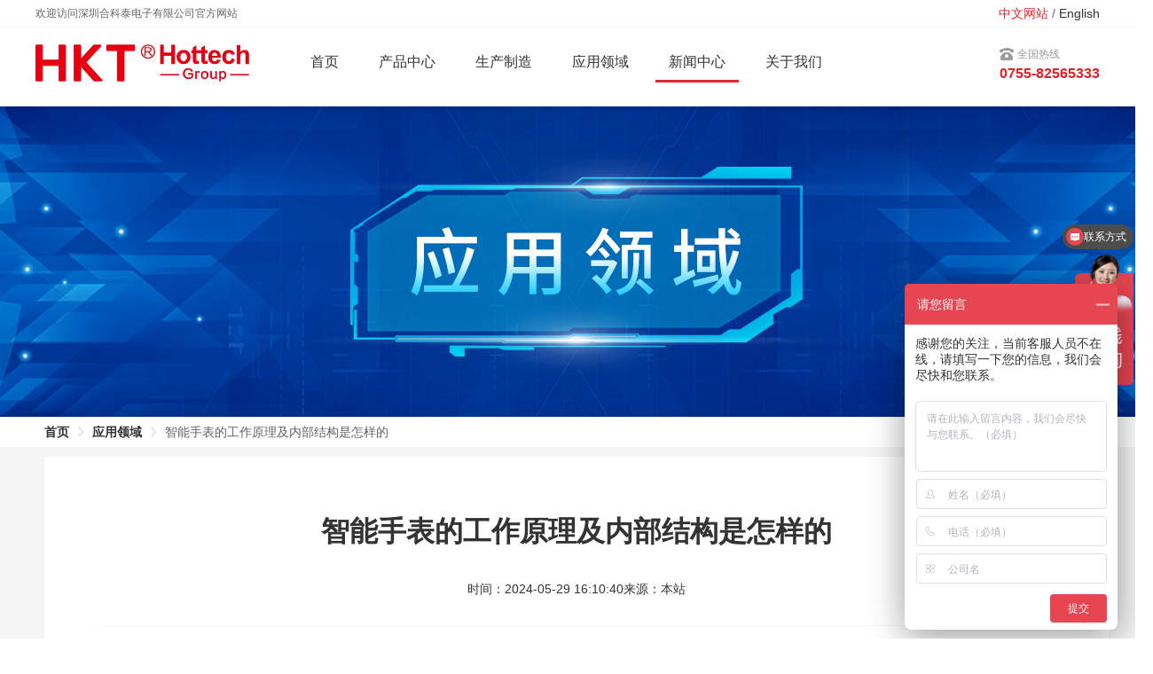

--- FILE ---
content_type: text/html; charset=utf-8
request_url: https://www.heketai.com/news/detail/251?cid=205
body_size: 217812
content:
<!doctype html>
<html data-n-head-ssr>
  <head >
    <title>智能手表的工作原理及内部结构是怎样的</title><meta data-n-head="ssr" charset="utf-8"><meta data-n-head="ssr" name="viewport" content="width=device-width, initial-scale=1, minimum-scale=0.01, maximum-scale=1.0, user-scalable=yes"><meta data-n-head="ssr" name="format-detection" content="telephone=no"><meta data-n-head="ssr" data-hid="description" name="description" content="传统手表作为一种时尚单品，其功能相对单一。随着智能手表的出现，不仅各种丰富多样的功能满足用户需求，时尚设计的外观也很得用户青睐。智能手表在健康追踪、运动记录、日常提醒等方面表现突出，如今已经成为很多人生活中常备的一款经典消费电子产品。智能手表是由哪些部件组成的，它是如何工作的，本期合科泰带大家熟悉一下。"><meta data-n-head="ssr" data-hid="keywords" name="keywords" content="智能手表工作原理"><script data-n-head="ssr" src="https://zz.bdstatic.com/linksubmit/push.js"></script><script data-n-head="ssr" src="https://hm.baidu.com/hm.js?"></script><script data-n-head="ssr" src="https://hm.baidu.com/hm.js?6fd5657038e12d87f6396d79d8c044bc"></script><link rel="preload" href="/_nuxt/d57f3c9.js" as="script"><link rel="preload" href="/_nuxt/609b074.js" as="script"><link rel="preload" href="/_nuxt/css/26750e1.css" as="style"><link rel="preload" href="/_nuxt/c229ea1.js" as="script"><link rel="preload" href="/_nuxt/css/5eef681.css" as="style"><link rel="preload" href="/_nuxt/bcc2217.js" as="script"><link rel="preload" href="/_nuxt/9b0565b.js" as="script"><link rel="stylesheet" href="/_nuxt/css/26750e1.css"><link rel="stylesheet" href="/_nuxt/css/5eef681.css">
  </head>
  <body >
    <div data-server-rendered="true" id="__nuxt"><!----><div id="__layout"><div class="container"><div class="header"><div class="topTip"><div class="auto"><p>欢迎访问深圳合科泰电子有限公司官方网站</p> <div class="languageTab"><a href="/" class="current nuxt-link-active">中文网站</a>
        /
        <a href="https://www.hottechsemi.com/" target="_blank">English</a></div></div></div> <div class="auto"><a href="/" class="nuxt-link-active"><img src="/_nuxt/img/logo.78452a7.png" class="logo"></a> <div class="nav clearfix new_nav"><a href="/" class="nav-list nuxt-link-active"><span>首页</span></a> <div class="nav-list"><a href="/newProduct/flq?sort=2">产品中心</a> <div class="list-link level-1-menu"><a href="/newProduct/flq?sort=2" class="has-children">
            主动器件
            <div class="children level-2-menu"><a href="/newProduct/71/119?page=1&amp;name=N%E6%B2%9F%E9%81%93MOSFET" class="has-children level-3-trigger">MOS管
                <div class="children level-3-menu"><a href="/newProduct/71/119?page=1&amp;name=N%E6%B2%9F%E9%81%93MOSFET">N沟道MOSFET</a><a href="/newProduct/71/128?page=1&amp;name=P%E6%B2%9F%E9%81%93MOSFET">P沟道MOSFET</a><a href="/newProduct/71/129?page=1&amp;name=%E8%B6%85%E7%BB%93MOSFET">超结MOSFET</a><a href="/newProduct/71/130?page=1&amp;name=%E6%B7%B7%E5%90%88MOSFET">混合MOSFET</a><a href="/newProduct/71/135?page=1&amp;name=%E9%AB%98%E5%8E%8BMOSFET">高压MOSFET</a></div></a><a href="/newProduct/72/77?page=1&amp;name=%E8%82%96%E7%89%B9%E5%9F%BA%E4%BA%8C%E6%9E%81%E7%AE%A1" class="has-children level-3-trigger">二极管
                <div class="children level-3-menu"><a href="/newProduct/72/77?page=1&amp;name=%E8%82%96%E7%89%B9%E5%9F%BA%E4%BA%8C%E6%9E%81%E7%AE%A1">肖特基二极管</a><a href="/newProduct/72/78?page=1&amp;name=TVS%E4%BA%8C%E6%9E%81%E7%AE%A1">TVS二极管</a><a href="/newProduct/72/79?page=1&amp;name=%E6%95%B4%E6%B5%81%E4%BA%8C%E6%9E%81%E7%AE%A1">整流二极管</a><a href="/newProduct/72/80?page=1&amp;name=%E7%A8%B3%E5%8E%8B%E4%BA%8C%E6%9E%81%E7%AE%A1">稳压二极管</a><a href="/newProduct/72/81?page=1&amp;name=%E5%BC%80%E5%85%B3%E4%BA%8C%E6%9E%81%E7%AE%A1">开关二极管</a><a href="/newProduct/72/82?page=1&amp;name=%E5%BF%AB%E6%81%A2%E5%A4%8D%E4%BA%8C%E6%9E%81%E7%AE%A1">快恢复二极管</a><a href="/newProduct/72/83?page=1&amp;name=%E8%B6%85%E5%BF%AB%E6%81%A2%E5%A4%8D%E4%BA%8C%E6%9E%81%E7%AE%A1">超快恢复二极管</a><a href="/newProduct/72/85?page=1&amp;name=%E7%89%B9%E5%BF%AB%E6%81%A2%E5%A4%8D%E4%BA%8C%E6%9E%81%E7%AE%A1">特快恢复二极管</a><a href="/newProduct/72/127?page=1&amp;name=%E6%A1%A5%E5%A0%86">桥堆</a></div></a><a href="/newProduct/73/87?page=1&amp;name=NPN%E6%99%B6%E4%BD%93%E7%AE%A1" class="has-children level-3-trigger">三极管
                <div class="children level-3-menu"><a href="/newProduct/73/87?page=1&amp;name=NPN%E6%99%B6%E4%BD%93%E7%AE%A1">NPN晶体管</a><a href="/newProduct/73/131?page=1&amp;name=PNP%E6%99%B6%E4%BD%93%E7%AE%A1">PNP晶体管</a><a href="/newProduct/73/132?page=1&amp;name=%E8%BE%BE%E6%9E%97%E9%A1%BF%E7%AE%A1">达林顿管</a><a href="/newProduct/73/133?page=1&amp;name=%E6%95%B0%E7%A0%81%E6%99%B6%E4%BD%93%E7%AE%A1">数码晶体管</a></div></a><a href="/newProduct/74/124?page=1&amp;name=%E7%BA%BF%E6%80%A7%E7%94%B5%E6%BA%90IC" class="has-children level-3-trigger">集成电路
                <div class="children level-3-menu"><a href="/newProduct/74/124?page=1&amp;name=%E7%BA%BF%E6%80%A7%E7%94%B5%E6%BA%90IC">线性电源IC</a><a href="/newProduct/74/134?page=1&amp;name=%E9%94%82%E7%94%B5%E6%B1%A0%E4%BF%9D%E6%8A%A4IC">锂电池保护IC</a></div></a><a href="/newProduct/166/167?page=1&amp;name=%E6%B2%9F%E6%A7%BD%E5%9E%8B%E5%8A%9F%E7%8E%87%E5%9C%BA%E6%95%88%E5%BA%94%E7%AE%A1" class="has-children level-3-trigger">功率器件
                <div class="children level-3-menu"><a href="/newProduct/166/167?page=1&amp;name=%E6%B2%9F%E6%A7%BD%E5%9E%8B%E5%8A%9F%E7%8E%87%E5%9C%BA%E6%95%88%E5%BA%94%E7%AE%A1">沟槽型功率场效应管</a><a href="/newProduct/166/168?page=1&amp;name=%E5%B9%B3%E9%9D%A2%E5%8A%9F%E7%8E%87MOSFET">平面功率MOSFET</a><a href="/newProduct/166/169?page=1&amp;name=%E8%B6%85%E7%BB%93%E5%8A%9F%E7%8E%87%E5%9C%BA%E6%95%88%E5%BA%94%E7%AE%A1">超结功率场效应管</a><a href="/newProduct/166/170?page=1&amp;name=SGT%E5%9E%8B%E5%8A%9F%E7%8E%87MOSFET">SGT型功率MOSFET</a></div></a><a href="/newProduct/181/182?page=1&amp;name=%E8%82%96%E7%89%B9%E5%9F%BA%E4%BA%8C%E6%9E%81%E7%AE%A1" class="has-children level-3-trigger">碳化硅
                <div class="children level-3-menu"><a href="/newProduct/181/182?page=1&amp;name=%E8%82%96%E7%89%B9%E5%9F%BA%E4%BA%8C%E6%9E%81%E7%AE%A1">肖特基二极管</a><a href="/newProduct/181/184?page=1&amp;name=%E7%A2%B3%E5%8C%96%E7%A1%85MOSFET">碳化硅MOSFET</a></div></a><a href="/newProduct/185/186?page=1&amp;name=%E5%BC%80%E5%85%B3%E4%BA%8C%E6%9E%81%E7%AE%A1" class="has-children level-3-trigger">汽车电子
                <div class="children level-3-menu"><a href="/newProduct/185/186?page=1&amp;name=%E5%BC%80%E5%85%B3%E4%BA%8C%E6%9E%81%E7%AE%A1">开关二极管</a><a href="/newProduct/185/187?page=1&amp;name=%E8%82%96%E7%89%B9%E5%9F%BA%E4%BA%8C%E6%9E%81%E7%AE%A1">肖特基二极管</a><a href="/newProduct/185/188?page=1&amp;name=%E6%99%B6%E4%BD%93%E7%AE%A1">晶体管</a><a href="/newProduct/185/189?page=1&amp;name=%E6%B1%BD%E8%BD%A6MOSFET">汽车MOSFET</a><a href="/newProduct/185/190?page=1&amp;name=%E7%A8%B3%E5%8E%8B%E4%BA%8C%E6%9E%81%E7%AE%A1">稳压二极管</a><a href="/newProduct/185/191?page=1&amp;name=ESD">ESD</a></div></a><a href="/newProduct/203/204?page=1&amp;name=ESD" class="has-children level-3-trigger">保护器件
                <div class="children level-3-menu"><a href="/newProduct/203/204?page=1&amp;name=ESD">ESD</a><a href="/newProduct/203/205?page=1&amp;name=TSS">TSS</a><a href="/newProduct/203/206?page=1&amp;name=TVS">TVS</a></div></a></div></a> <a href="/cproduct/75/91?page=1&amp;seekType=1&amp;sort=1" class="has-children">
            被动元件
            <div class="children level-2-menu"><a href="/cproduct/75/91?page=1&amp;seekType=1&amp;sort=1" class="has-children level-3-trigger">电阻
                <div class="children level-3-menu"><a href="/cproduct/75/91?page=1&amp;seekType=1&amp;sort=1">厚膜贴片电阻</a><a href="/cproduct/75/100?page=1&amp;seekType=1&amp;sort=1">贴片合金电阻</a><a href="/cproduct/75/110?page=1&amp;seekType=1&amp;sort=1">排阻</a><a href="/cproduct/75/138?page=1&amp;seekType=1&amp;sort=1">厚膜晶片电阻器（RI）</a><a href="/cproduct/75/139?page=1&amp;seekType=1&amp;sort=1">厚膜晶片电阻器（RL）</a><a href="/cproduct/75/140?page=1&amp;seekType=1&amp;sort=1">高电压厚膜晶片电阻器（RHV）</a><a href="/cproduct/75/141?page=1&amp;seekType=1&amp;sort=1">高功率厚膜晶片电阻器（RHP）</a><a href="/cproduct/75/142?page=1&amp;seekType=1&amp;sort=1">低温度系数厚膜晶片电阻器（RLT）</a><a href="/cproduct/75/143?page=1&amp;seekType=1&amp;sort=1">完全无铅厚膜晶片电阻器（RTP）</a><a href="/cproduct/75/144?page=1&amp;seekType=1&amp;sort=1">抗硫化厚膜晶片电阻器（RCQ）</a><a href="/cproduct/75/145?page=1&amp;seekType=1&amp;sort=1">抗脉冲/浪涌厚膜晶片电阻器（RAT）</a><a href="/cproduct/75/146?page=1&amp;seekType=1&amp;sort=1">厚膜晶片网络电阻器（RA）</a><a href="/cproduct/75/147?page=1&amp;seekType=1&amp;sort=1">合金厚膜晶片电阻器系列</a><a href="/cproduct/75/148?page=1&amp;seekType=1&amp;sort=1">汽车级厚膜晶片电阻器（RAG）</a><a href="/cproduct/75/149?page=1&amp;seekType=1&amp;sort=1">汽车级低阻值厚膜晶片电阻器（RAG）</a></div></a><a href="/cproduct/76/111?page=1&amp;seekType=1&amp;sort=1" class="has-children level-3-trigger">电容
                <div class="children level-3-menu"><a href="/cproduct/76/111?page=1&amp;seekType=1&amp;sort=1">常规贴片电容</a><a href="/cproduct/76/115?page=1&amp;seekType=1&amp;sort=1">中高压贴片电容</a><a href="/cproduct/76/159?page=1&amp;seekType=1&amp;sort=1">MLCC电容</a><a href="/cproduct/76/160?page=1&amp;seekType=1&amp;sort=1">高压电容2024</a></div></a><a href="/cproduct/150/152?page=1&amp;seekType=1&amp;sort=1" class="has-children level-3-trigger">电感
                <div class="children level-3-menu"><a href="/cproduct/150/152?page=1&amp;seekType=1&amp;sort=1">普通电感</a><a href="/cproduct/150/153?page=1&amp;seekType=1&amp;sort=1">高频电感</a><a href="/cproduct/150/154?page=1&amp;seekType=1&amp;sort=1">绕线电感</a><a href="/cproduct/150/155?page=1&amp;seekType=1&amp;sort=1">陶瓷电感</a><a href="/cproduct/150/156?page=1&amp;seekType=1&amp;sort=1">贴片绕线电感</a><a href="/cproduct/150/157?page=1&amp;seekType=1&amp;sort=1">一体成型全系列电感</a><a href="/cproduct/150/158?page=1&amp;seekType=1&amp;sort=1">CMI叠层铁氧体电感</a></div></a></div></a></div></div> <div class="nav-list"><a href="/pdtion/finfo">生产制造</a> <div class="list-link"><a href="/pdtion/finfo">封测服务</a> <a href="/pdtion/pktx">品控体系</a> <a href="/pdtion/sysb">实验中心</a></div></div> <a href="/cproduct/programme/1" class="nav-list"><span>应用领域</span></a> <div class="nav-list current"><a href="/news/41/1">新闻中心</a> <div class="list-link"><a href="/news/41/1">行业资讯</a> <a href="/news/40/1" class="current">公司新闻</a></div></div> <div class="nav-list"><a href="/about/Introduction">关于我们</a> <div class="list-link"><a href="/about/Introduction">公司简介</a> <a href="/about/zzzl">资质专利</a> <a href="/position">加入我们</a> <a href="/contact">联系我们</a></div></div></div> <div class="kefu-wrap"><div class="kefu-top">全国热线</div> <div class="kefu-phone">0755-82565333</div></div></div></div> <div class="main-box news-box"><div class="banner ly"></div> <div aria-label="Breadcrumb" role="navigation" class="el-breadcrumb"><span class="el-breadcrumb__item"><span role="link" class="el-breadcrumb__inner is-link">首页</span><span role="presentation" class="el-breadcrumb__separator"></span></span> <span class="el-breadcrumb__item"><span role="link" class="el-breadcrumb__inner is-link">应用领域</span><span role="presentation" class="el-breadcrumb__separator"></span></span> <span class="el-breadcrumb__item"><span role="link" class="el-breadcrumb__inner">智能手表的工作原理及内部结构是怎样的</span><span role="presentation" class="el-breadcrumb__separator"></span></span></div> <div class="content"><div class="news-details"><div class="content auto"><h2 class="title">智能手表的工作原理及内部结构是怎样的</h2> <div class="other"><span>时间：2024-05-29 16:10:40</span><span>来源：本站</span></div> <div class="info ql-editor"><p>传统手表作为一种时尚单品，其功能相对单一。随着智能手表的出现，不仅各种丰富多样的功能满足用户需求，时尚设计的外观也很得用户青睐。智能手表在健康追踪、运动记录、日常提醒等方面表现突出，如今已经成为很多人生活中常备的一款经典消费电子产品。智能手表是由哪些部件组成的，它是如何工作的，本期合科泰带大家熟悉一下。</p><p><br></p><p><img src="[data-uri]"></p><p><br></p><p><strong>1、智能手表中的工作原理</strong></p><p><br></p><p>智能手表是一个集硬件和软件于一体的系统，主要依赖于各类传感器收集用户活动及生理数据，并通过无线通信技术与智能手机或其他设备连接同步并推送消息、邮件、电话等信息，同时提供健康管理、运动追踪、支付等多种服务。</p><p>数据获取部内置的传感器可以实时获取用户的运动数据、健康数据等，数据处理器对传感器获取到的数据进行处理和运算，通过算法和模型的支持，将原始数据转化为有用的信息。数据显示屏将处理后的数据以图形或文字的形式展示给用户。用户可以通过触摸屏或旋钮等操作进行交互，选择不同的功能或查看不同的信息。内置的通讯模块可以与手机或其他设备进行连接，通过蓝牙或WIFI等传输数据。供电部分多数采用可充电的锂电池进行供电。</p><p><br></p><p><strong>2、智能手表中的组成</strong></p><p><br></p><p>智能手表包括数据获取部分、数据处理、数据显示、数据传输、供电部分、通讯模块等组成。硬件组成包括处理器，这个是其核心部件，负责运行手表的各项功能和应用，确保手表正常工作。存储器用于存储用户的个人资料、应用程序、系统文件等。操作系统是其软件平台，负责管理和控制硬件、安装和运行应用程序、进行界面交互等。显示屏通常采用液晶显示屏或OLED幕，用于显示时间、信息、运动数据等。显示屏部分配置LED驱动及升压电路对屏幕进行驱动及控制。内置加速度传感器、陀螺仪、心率传感器等多种传感器。</p><p><br></p><p>智能手表内置蓝牙、WIFI等通讯模块，可以与手机或其他设备进行连接，实现数据的传输和共享。电池部分包括保护板电路，负责电池的过充电、过放电、过电流等保护等。电池充电管理芯片进行充电放电独立管理，实现反向升压和保护功能。</p><p><br></p><p><img src="[data-uri]"></p><p>对于智能手表这种可穿戴设备产品而言，元器件在智能手表中的应用要求是低功耗、稳定、小巧、安全、节能等，分立器件产品需要设计得更加紧凑、强大与智能化，方能满足智能穿戴客户的需求。</p><p><br></p><p>根据合科泰客户的应用案例，合科泰在智能手表上的应用产品包括稳压二极管BZT52C5V1、肖特基二极管BAT54CW、MOS管AO3400等。如AO3400在智能手表上面应用广泛，它采用SOT-23封装，这种紧凑的封装尺寸为智能手表这种产品的小型化设计提供了可能，它还具备低导阻和高速开关的强大性能。在手表的电池管理电路中可起到高效开关的作用，保护好电池。</p><p>合科泰在智能手表领域耕耘已久，很多产品得到客户的验证并量产，欢迎大家咨询。</p></div> <div class="news-page-wrap clearfix"><a href="/news/detail/249" class="fl">上一篇：常见的电动两轮车充电器会用到哪些IC和分立器件产品？</a> <a href="/news/detail/253" class="fr">下一篇：SOP-8封装的PMOS管AO4435，可用于LED、电源开关应用</a></div></div></div></div></div> <div class="footer"><div class="auto"><ul class="clearfix"><li style="width:12.0%"><h3>快速导航</h3> <p class="p"><a href="/pdtion/finfo">封测服务</a></p> <p class="p"><a href="/news/40/1">公司新闻</a></p> <p class="p"><a href="/about/partner">合作伙伴</a></p> <p class="p"><a href="/about/Introduction">关于我们</a></p> <p class="p"><a href="/position">加入我们</a></p></li> <li style="width:12.0%"><h3>产品与应用</h3> <p class="p"><a href="/newProduct/flq?sort=2">分立器件</a></p> <p class="p"><a href="/cproduct/75/91?page=1&amp;seekType=1&amp;sort=1">
              电阻电容
            </a></p> <p class="p"><a href="/cproduct/programme/1">应用领域</a></p> <h3 class="h31">质量体系</h3> <p class="p"><a href="/pdtion/pktx">品控体系</a></p> <p class="p"><a href="/about/zzzl">资质专利</a></p> <p class="p"><a href="/pdtion/sysb">实验中心</a></p></li> <li style="width:12.0%"><h3>友情链接</h3> <p class="p"><a href="https://www.hkt-china.com/" target="_blank">合科泰集团</a></p> <p class="p"><a href="https://www.seccw.com/" target="_blank">深圳电子商会</a></p> <p class="p"><a href="https://www.hotking.com/" target="_blank">合晶芯城</a></p> <p class="p"><a href="https://www.hkic.com/" target="_blank">顺芯半导体</a></p> <p class="p"><a href="https://www.aho-china.com/" target="_blank">安昊电子</a></p> <p class="p"><a href="https://www.honnec.com/" target="_blank">晶科精密</a></p></li> <li style="width:32.0%"><h3>联系我们</h3> <p class="p1" style="white-space: pre;color: #FFFFFF;">公司电话：0755-82565333</p> <p class="p1" style="white-space: pre;color: #FFFFFF;">电子邮箱：hkt@heketai.com</p> <p class="p1" style="white-space: pre;color: #FFFFFF;">销售电话：13670157820（微信同号）</p> <p class="p1" style="white-space: pre;color: #FFFFFF;">集团总部：深圳市龙岗区平吉大道66号康利城7栋8层</p> <h3 class="h31">智能制造基地</h3> <p class="p1" style="white-space: pre;color: #FFFFFF;">华南区域：惠州市博罗县罗阳街道博罗大道西1758号</p> <p class="p1" style="white-space: pre;color: #FFFFFF;">西南区域：南充市顺庆区科创中心18号楼</p></li> <li style="width:32.0%"><h3>关于我们</h3> <span class="p1" style="width:100px;height:100px;text-align: center;float: left;margin-right: 20px;margin-top: 20px"><img src="/_nuxt/img/weixingongzhonghao.76d23b8.jpg" style="width:100px;height:100px"> <p class="p2">微信公众号</p></span> <span style="width:100px;height:100px;text-align: center;float: left;margin-right: 20px;margin-top: 20px"><img src="/_nuxt/img/shipinhao.b0cdbb4.png" style="width:100px;height:100px"> <p class="p2">视频号</p></span> <span style="width:100px;height:100px;text-align: center;float: left;margin-right: 20px;margin-top: 20px"><img src="/_nuxt/img/douyinhao.477de7d.png" style="width:100px;height:100px"> <p class="p2">抖音号</p></span></li></ul></div> <div class="icp">
      2000-2023 深圳合科泰电子版权所有 | <a href="https://beian.miit.gov.cn/#/Integrated/index" target="_blank">粤ICP备2021089018号</a> <a href="../sitemap.html" target="_blank">   网站地图</a></div></div></div></div></div><script>window.__NUXT__=(function(a,b,c,d,e,f,g,h,i,j,k,l,m,n,o,p,q){return {layout:"newMain",data:[{}],fetch:{},error:c,state:{about:{aboutType:c,jobList:c},home:{bannerList:[]},"mutations-types":{},news:{newList:[],newList40:[],newList41:[],newList205:[],newDetail:{id:h,language:a,title:i,cid:"205",tagId:e,img:"http:\u002F\u002Fdoc.hotking.com\u002Fhkt\u002Fhktnews\u002Fpic\u002F43778.png",content:"\u003Cp\u003E传统手表作为一种时尚单品，其功能相对单一。随着智能手表的出现，不仅各种丰富多样的功能满足用户需求，时尚设计的外观也很得用户青睐。智能手表在健康追踪、运动记录、日常提醒等方面表现突出，如今已经成为很多人生活中常备的一款经典消费电子产品。智能手表是由哪些部件组成的，它是如何工作的，本期合科泰带大家熟悉一下。\u003C\u002Fp\u003E\u003Cp\u003E\u003Cbr\u003E\u003C\u002Fp\u003E\u003Cp\u003E\u003Cimg src=\"data:image\u002Fpng;base64,iVBORw0KGgoAAAANSUhEUgAAAeQAAADdCAYAAABqrAEoAAAAAXNSR0IArs4c6QAAAARnQU1BAACxjwv8YQUAAAAJcEhZcwAADsMAAA7DAcdvqGQAANviSURBVHhe7L0FYB3Jle6\u002F7\u002F\u002Fe7nv79m2ym2w2mSSTTDKZDE\u002FGY894zMzMzLbMzMzMzMzMzMyyzMyWRVfMkuXzP9\u002Fprqu+rRb6Sr6S+3q+6e7q6uq+fVv9q3PqVNU\u002FhYSEkC1btmzllEJDQyk8PJwiIiJEWA8LC5N0yOoYW+8o3NeoKHKMGEGB\u002F\u002FgHBf78s6Yff6SA\[base64]\u002Fg6GwbyKkJD7D9QrL1AQjghTVsgzgPy5OAbJQegR1Uvry4scO6daOQhg0pqGhRzZr+wALAsgxk\[base64]\u002FAHrz6DG9efGS3sa7gj2Ja+2JDx9TIu9\u002FyzX51D5v4TJ\u002F+ozePH0q538bHa3v4TJCQimRr+cN7098wnlYWCY+fqrriUGcT\u002Fbz9QcFEX8xSrh9l+LPXaSI8VMofPR4ijt+khL4PDgfJSXRm5cv+Rof8bG4Ti4DMpZp3s6wuDzL9AzI8pxcHl9nkp8f1zOSbCB\u002FoDKC2Gq\u002FrQ9EuRXISqqNGcFfXl4U1rEjOSpW1KCch6zldwJy1Jp1FPATGt2LUmjPfgLotD5vAoPI0bQVBfxQiAKLlqHY4yf0PfwBNMZOIP\u002Fvfyb\u002FfxSkiFnz9B2un7cJiRQ+fjL5FyhCAYVL8o9UjOKOHtd2vnlDoQOHkX\u002F+IhRYpDQFsGRZmFWolC4+xqBA3ufP1x\u002FctgMl8QObcP8hW8hHKPbAIYo9eIRiNm+j+Bs3KMnhoLehYeRo1Iz88\u002F2sHf+zUgldxm3jfgs5j9fzupTnBnF5\u002Ft\u002F9SKG9+HeJj6cIfinbQP5wpNzTtkVsS5TbgawEALN17KhWjUI7dRJ3dlCpUnnGjf1OQA4bO5F8\u002F+uP5Pvff6ag6vXobVi4pKf2SWRrFlD0\u002Fe9P6PVHn1DU6nX6HoA2gYLbdaJX\u002F\u002F0nevWrP1JonwH6HtdP9MYt9PqTL+j1x5\u002FRq1\u002F\u002FgYIaNqc3fv6yD+AJatCMfH\u002FzJ3r9p7+76s+fJ8uU7vvbP5M\u002FVxBg5Sfxgxuzex8l3LzF1nYIRW\u002FZRnEXLnKF4S1DOZgCy1Yi39\u002Fx9fOxvnz+11jH9UC\u002F\u002Fyv5\u002ForT\u002FvCptv3n1MTXgDwf8\u002FmRD9fxh79Z5EtHOJbLkXP+kY83nvOTL\u002Fm3+ZiCW7ajt3FxNpA\u002FAOH3VQFbCsT2b25LlFeArKS7qzFetrQvo6uUCvwy581FeicgR0yapoGA4eio35SS0nAz4\u002FPm+QsKLFlBQOT3ly8pev0mfQ9\u002F2PIN6dSDfLk834\u002F+SmEDh+o7kj8JPtfZIi5Kfp9oUA0oU4ngdlYfQN3RvA0Dn4HshC+LQeX32bfk93cWLwErP04XAV4M5MAyFRnGmtv9zWs\u002Fir9yleIvXKKE23eclr8AuVJ1\u002Fs6fspVciEL7D5Hv\u002FZq\u002FCxRYqQaFDRgi1qnfX\u002Fkccs7vkqVv43rgBfD7Oj+9\u002FvRrzvsVBbDFb8zjcoxRhn0oJ6BURQobNEy8Ba+5HOcx2P\u002F7TymkbUcGsm0hfwhS403bAVsfsABeK+GZiI7WgPzdd5o1+b5kAaIsCWXBjV2ihEz\u002FiPZlR5UqWvsyZHWMh+vdgSyWHgO5XpMMArm85PdjmGQGyG8CA8lRp5FYoQCt\u002Fz9+orjTZ\u002FS9+uftW4q\u002F5kPR23dSzK69otj9hyhq4VLy+\u002FZHqQQAgBETplDsvoMUs3OPKHrbToo7e57eGiKp3yYmimVp\u002FDiB\u002FDsGeGkGONc4o1asJl9cE19z+LBRlBTNtdBGLaSi4ve3bzTgA\u002Fx8boAS3z2YIQ53uP9Pxbgy8BeKmDaLIucs0O4Ljvnr11pFgo+VbQVjvnatksEVGuT56C8U0qUXX+sbClaeAXWMDeQPRgCwHbBlSxQQQCH+\u002Frp4PUBfRzrvdwweQoFffaVZki5iixNLBhzaamU6xTQk+xl6AQY5QWiE70+QIR3nyJePAr\u002F\u002FXhdb6yK1zcL+\u002FPmd1yPHWcDLKZTN+aR9uWNHCm3TRiCdoWM9TDkM5OdZAjLgGMqwE8ixFfiaLeRoBiEAnJFP4oOH5J+\u002FsIDsNYMs7tRZfU\u002FmPslA\u002FkQs\u002FTd4ES5aRq\u002FgtmeFDxhKSWHhFNyQgay7rdGOHVSlFvl\u002FX1A7PzwDK9dQUmAQBVauTQElyosrH5UHv2\u002FYYmbg+n3xPQVVqin7xNIWSPP3\u002FtvX4hXANfh9lY9e\u002FeZjCuncg95Gx4ilHlC0NB9Tjr+jDn8byHlegDCsYhvE2aPgYE0O\u002FtsPgoIcvHRQIC+VkIb9Wh6ss4KRj9P4b06OM+zXjuO\u002Ff1VGIMTbugJY\u002FgHa0ig5Fx+vypOy9GVQEL+bHHydz56R49Ej1mNyPH5MQQ8fUuCDB5o4LXDfAQpYuowCVq0i\u002F9WrKXD1Kgrk9SBZX0NBa9eSY+06UTArBFq3nkI2bBAFQ+s3kIMVtGEjBW3cRIGsgE2bZD1o02YK2rKFHFu3yjJg8xby57TXnPc173+9YgX5TZ9B\u002FpMmk\u002F\u002FEieQ\u002FYQL5jZ9AAaNHU+Cw4RTUbwD5s6Xr36QJ+bG1G1CsOMMfEGdQA7AWEHMKYOalo04dGSdbukkhPb3jPEi5Asgx6\u002FnH\u002FPQbzTXM+8OGjhT3dEY\u002FcDv7\u002F1BIAyJbmbHHTul7MvdJAeSQUIpet5H82FqHxR4xYbIG5PrNOM9f+DpHyXdGQFj8VW8KqlpbQPuG\u002FxgR+Zz44hW9efaCv0u8Bs3pswW0MVt3UJJ\u002FICU+fyGR3gLpz79l+C+lN76vBeYxBw8JwEPad5Eo85hDRyiR\[base64]\u002Fvg4\u002Flj9v++lpfjEx5B8RTa+DQ8mP33O+9x6Q76nT5LtsJfn26U3+Zcpp7d8\[base64]\u002FprjTZzULma\u002FTBnLeEqABi9i2it0j3ENUasL47zYklCvTXMl2MBAcDDcsg6EQrvTwPtkfyutc6VYKDYtw7lPbTqEJQYTyIywUKdLy8Db\u002FpiKs8\u002FEil3UtfzgD17gM1csIkfOEU7ieNxzpYTgmKvkYUQTnUeu8T1cE50E+WerHYB0KY4XqCmPQY9tZHpcVwgoNRVQ\u002Fp2NdzovrxvXgvrD43mGJNLl\u002F2Ob7BmE9mJcOXUH8HQIiIimAjQ0\u002Frki85t\u002Fjtfd18hs9hgKKF9cAawE0p9hahhsd0dgycQVb3DKoiG5Fe6rcC2R+6af1efP8JQO5HOf\u002Fe\u002FpAHjZaopyDqtbR2o35HHDHJjx+oh+Q8Y8RyH4M5Dh3AZm342\u002FcoojZ8ylyznwBISAMF3XE5OkM3TAKLF6WXv7fX1Mogxf3J7Ay7xs\u002Fhd68fEX+3xZgS\u002FbvlHDvvgxAgnJjj5+kRK4dhvboQ+FsccP6xbFRi5dJ\u002F2JY4rg\u002FAYVLiWs6pFN3okSujTKMX\u002F3bryl6xy5KuHFTAsYQzW4DOe8IFrE9ypabFAovA1ds2HqMiNLAosEVENHgAqgASi5iGEW4iI9nCbz0dSiSLdLkbbVPHcPlcuU63CUPjrFQdAxFcb6oqFjejnEqKjpW5Nzm\u002FVFsgUabhDQlLS2GFasrnmLYMjXKfLwSjo\u002FE+XBePlbK1K8B1xcu169dSwQDFNft+l30fcjL+8L5vRYh0vLJPcA+XqICAdiLGNyoJKEiFBAdRYG8P\u002FjQQQrC4CA\u002F\u002FGAJNRcB3MWKUUjr1tpUj+XYyvZga9l9QG7QjN5yjQbWmrTtmsUfDcjpW8iv\u002F\u002FgZhfYeKH2KZRsu2+9+pNhjJ\u002FXMmftkm4XMD0nkgiX06j8+Il9WWN\u002FBGpC5EhE5az69gdvpxyKyL6R9V7aeI8hRpzFFTJmuATlfYWkvTrz\u002FkKKWr5b7EnfmnNbdavsuit62g6I3bxPYRq1dz\u002FkeUMB3P0kFBX2h0ZYubcixseSo34R8f\u002FOxBuTrN2wg5zHZVrE7pXkZAKcoEWCgQVOBIBwVH7nnkWIhRgI4gIZJCjRO4BjSU8vjlCEflk7ApSKAUYEzNi5BZFyPjU2guPjEDEk7xrztKnUus9R1uACbrw9pxms17oOM3x3wNS6d6fo9g7RKDqxxzYoW7wW\u002Fc4P4Nwu9eImNwHoUmD8DUAZ8f\[base64]\u002Fb7oSAFlKlIkTPmkH\u002FB4hQ+egK95ZdGcNNW5F+iHMV7X6OwwcMpuA2ACyA3lX7HMTt32xZyHpKKoLatYvcolF\u002Fq4QzZaK7ExsTGUCy\[base64]\u002Fdr58zKx90WMgYSCSxdSVzSUUtXai51AfJISXPUaypBWJikAtZuwr0HMqRnOFdYfH\u002F9RwrtP5QL4z+EC5cooHhZij16jN7yNkYnQ9tz4tPn0uaMIK14n+vk\u002F3MJ6SKFMbUBdXQfQ1\u002FpoMo1KLhdZ7GQgxs0ZyD\u002FiWJ27KEEH7aQvwGQ\u002F2wDORfLaBXbv927C\u002FcxnO9nNAM4hiuxsRD\u002F7UCAIKAgINAtNLheAVwnRBmaTgjr0qDKS94XyWBJTtfT1DrnS17nPIZ9ye5kTYAYYKeWSgqUgGusAXhK6hizVJnmNHzfGD4GQDaexyzkN68by1FLo4xpVvuVcA0KzAJlXbjfYbhngLRYyVoTgkP+FkIpkH\u002FPIN4XunI1BRYpknFrF\u002FlYwbXZaMJMUrVqeVT3KLcBGdHLMkiIQDgVwVUNGGcAyDJgBvL9+QsKqtuEkvwD9IyZ\u002F7i9DZm\u002FMwb2CO3Whxw167PFz5UHVmC5KhTavS9hOMzXH\u002F9N2nvDBgylyPmLJfhK7tEnX4q7OWzkOAofM57BWYAclWtS1Jz5FNy+q9wjR9U6DOe5FDF5mtaNie8V3PboBgUPROSMuRRUrY7Wlsz7Q7nCEsBWNO6Vo2ELCQjz++If0jfaBnLuE8Bhjz\u002FtZvE9hZcBlnAMAzguLo7i4+N1xTFkNGhERuvuY73NVtp6AV3AWIeogodxaZYCjXl\[base64]\u002Fh1j0qETo3bLk+332nSzRHo575PvbTxigf9Haw\u002Fl++aKCwvv8\[base64]\[base64]\u002FY19MbKtWeRStlMxrGh9iX1pW45GEBrTMtLOa85jLA9SbnC1rvKY86k0Jfl+prR3kdxXQ5m4p\u002FgN1P1XQV7KSka3tCD+jWElhwUEUXDXLhT4QyasZCXdWkbAV1i3btpgImhXzizc3ST3ABluVoxlHRUl6al90Hc2qGTFdIEs3Z6Gj9Emo9ABLvD68nuKPXBQPyDjHyOQXzPoYnMQyLCmEVkds\u002FcAhU+fRdE7d8sEGLgO\u002F4IlpOsTvheiz6XML\[base64]\u002FIGRkY5MXLjANZHxgk9sBhaQ+Vcag\u002F\u002FjsFFCtHCTdvy76MflyB\u002FLX09c3Kx8VlDehhkgpYtrI0i9Phsv7z39myX8LWcR9pQ3a09pIywoYMl2keHY1bUsSUGTJYSNig4TLwCdqmZaIK3g7rN5hitu+SaSDR1iyualjN6ZwX12cD2fMllhtXZG0XdeZkhi+EbQj30nw\u002FsR8ghhSInUBOZMuQLWUAQUEAVrAGZd1NzbICsUpzWsB6uipLE9KN4jQDoBFgpiKrjccrqW0FPZXHnE\u002FtM2+nLZUv+Rjzseb09KSAr2SVx0pyLrkXmoWMe4WlFnnNv0NkjNNK1oCsDdoShny3b1EQ5keGdWsBugyJARzES5mooksXAXROtyt7PJCJ3lLE3AXky2BT7bZB9flcDMeMflyAzDDLan9mJ5D5O2O2p\u002FChIyl8\u002FBQKHzsppSZOo8Aa9aQSEbVqLQVVqS39iWMOHKLwkWNlQong1h0oqHYDilq+ivy\u002F+kEG\u002F4iYOlMCwZAf3aMips2m4OZtGKydpOsYJqMIad2e7\[base64]\u002FsGJ1il63QWaPQp7wMRNklK\u002FQbr1lBiiAPYQtZvRnDh83Wb57YMUabEmndt625KjVkPw+\[base64]\u002Flb77r9PXXAhv\u002F70K2kLxr2K3rBZrOCAslUopGM3CqpcSyKtYWlHb9xMwfz9\u002FQsUoahFyyh61RoK6dCF4TyDYtmqBqyD8P35vqmJI1IVordtl7VHyghjq\u002F0fovBc4r4YIYylgrDKYz4uMzICWSD8hoH8JpHesBSY43V4JL55K1JBTokysAYG0EjCOIS8L8kJDikHYwokMlAAS8BGQJM5mY\u002FDdmoy5ktPAK6rjGUoKGrpCtTm85i3raTyGPMaj0nAfU5KoiR91MY4vl\u002FxiQl8P\u002FGP3638f9xDXCPS3yS9FanfAopnRogVzYKVrCzk4JBwikp8S5ELF1IAJp+wAF2WBCgXKyYTVGCiCgFyNkM51wAZn9hDhzXLD119+HjMshR3\u002FpK+N\u002FWPi4XMII89elzfk7mPE8i4fgRgpSc9uEq6JjFE\u002Fb\u002F7UXO7o+sToqgZ6lK54P3+3\u002F6ofS8Ebn3+D+178r0IHzmOgpu0To62VmVmQDaQPUuAi92lKVlmCENIyw6vAe67RFMzJNBmjHfYmzdvRArIgDEGyrhz9y5dvXqVj4liSy2Onj1\u002FTr6vX0vf11OnT9GrV68EMPjA4sM+jO4FkCgAeY40yCYreZ9Ytbw0gtSdQtkJfE+S3iZRHJ\u002FL19eXTp85Q+s3rBdrGLET3t7edODgQbrm48PvqAi5r5gg48XLl\u002FTS9xW9fPWa133p+XNtXXkr4MJWbmtYyVFcYYpcsMC9QIb0wC4AGX2WMdJXdrYrvxuQJ041ALlx+kB+\u002FoKBbOj2tG6jvoc\u002FAuTuyUAeMETf4fpBu6o2eMg35MvnDixfjRIfP9X3Wn9SAPnIMX1P5j4pgAw4ZlQAMIAKsKptyLgP6ygXQVkQ8n5TQEvD\u002Fsyc0wayRwnQsWHsCmGl7ACwWbj3CQxeABRgBoQVkN\u002FoQH7L1tuTJ4+pU6dO1LVrN9q9ezdduXKFevfpQ2PGjqUF\u002FMKvXr06TZkyRco7dPAQTZo8mbp07UpPnz2jNwweI\u002FCyQwp0GZUESRlk3m+GqNvE9zmR7+2Tp09o+fLlNGb0aOrRowe1b9+eOnbsIL\u002F5pMmTqEHDBtSte3dq0qQJTZ4yWQB+7boP1a5bh4qXKE6lSpWmkiVLUbFiJWjipMkM9dcM42hxXWOWK7GSGcgR\u002FBtmC5Ah1a7cqJGM7oUBRd4peCwNvROQMVUgJlZ49Z+\u002Fl5GjMPVgWp9EtpAxihXy+\u002F73xxRlADLag4PbdaKXXN7LX\u002FyWQnsP0Pe4fjBBQzBD5tWv\u002FiDgfsV5EfCEfs6pfQBkvy\u002Fzke+v\u002F0CvfvdntrSP6nsy90E\u002Fa8xW5fufH2muYT6\u002F24ThN63SfveJJqv9aYmvz5fvTXCTVgzkOBvI71EKxjkBHk8VIKysYGUJW+XLLsEagwWL\u002FsZwWwPICspJLPVOu379OnXp0ol69epNmzZtpvv379OePXtoyJAhNJqh0rhxYxo0eBD5+\u002FvTsmXLGCgNadHChVIWQGQGnqcpBTizQcpTAPf0zVu3aNy4cTRhwgSaO3cuzZs3jxYvWiRd0K75XKMx48ZSu3btaPqMGXTj5k1KSkqiy1cu0+9\u002F\u002F3v6p3\[base64]\u002FH4EGL8PAL1vqWdNfX8s36d3QAEZMH6TqFnGePlDWMc7Deu3b98RgEydOpX2799Pjx49Yiv5qkAEFvKgQYNo9pw5bKVFCYQ3bdpId+\u002FdFbeslQXqabICqLslQE7QgHz\u002F\u002FgOaPXs2zZw5k5YsWUKL+D7CYsb44fg8fvyI5jOknzzRWPCGf4N7D+6LtTxy1BgaM3YcjRkzloaNGEEbN27m91iUuKzDI7SIa1jHwcEAMr\u002FjZs\u002FJXiBDDGFHxYoUxpWD4GrV3B6B\u002FU5Atj+54wNXHF6INpBzVgpEVvvysoztwlh6QmUEQFYua4BUgVgJ7zQMDoKAraAgB71+7ScuVwQTaf1htZG1nr94TpHRurXN8EGbJ2QFv\u002FcpMyTdKeM5VKBcSqF7WaJ00QoNDZNnAHMbQ+Es5ME9h4sa018qqzoG4ooNfistsAtBdGjRTHIGdGndoDQgh8BjiihrPld4TgAZQrBXmTIylaNDjexllS8LyhKQ8YcWjQc0BqPOGIS09JRWfuM+q\u002F1GZSYvlJm8aclYTm4RXzf+IGwg55w+NBjj+VIQhgBlT\[base64]\[base64]\u002FqEtQFACsLOYnXeZmgAwLgwKAfasSumFi4Sz0DxmZw5YSSAeoKUc0iVtvafbOSEcjJeiPHJPD9RVnqXMbv6fzenCdNIIeHUXBoGAM54f0AGQKAGcqhXl4U2rq1tp1FKNtAtmXrHaVgDFBZ7c\u002FtsrKIVbo5r6fKCGQJ1nIBMqxk9EV+owGA8yQkJGlAESB86EBW7mhYuRC2FZC1NFfgpi+012tlaucxf0\[base64]\u002F\u002F2Lbo9wZOBMa2TDECO0oDMFnKkE8jvwWVtFADM1nEIQzkkC5ayDWRbtrIogCqvwli5p1HpsNqf26SCumAlYzIIyAllFvole3tfoyHDhtLkKVMoMDBQXNhOKznPAdkVuJqUa9oV1EpWMH13JVvImAUK\u002FZBRSXrt50cLFiykV76+tGbtGhlB7cCBg7R\u002F\u002Fz6BcngKICd6BpAhHcqwkmEtZwbKNpBt2bKV5yUWMltRlkDmdUDhxIkTNG3aNJo1e5YMmYm+yJhswp0wNoMx+2V0L2vwSw26KWGZM8K14Fo1IMfK7wEQz50zVyakWLpsmUxCsXfvHtq3by\u002F\[base64]\u002FSQ3AFnBMbtkBeDk7VhdrqNlaVJATk5LAb4ckvEajLLKK+LfBt\u002FPGNUu2\u002FpvYQRyhA5kwNjBv294bgAyBChXqEBhPXuSo3TpFFC2gWzLlq08L9UPWQV1pQVkJ4whHQxGKTBml1IC2LCtgysliHXYCdS0NvCckuV1WKQpmY93ygLIkGo+SAlkzIUcykAOzT1AhgoUIEfVqhTWtatM4SiBX\u002Fo+G8i2bNnK84qKjhLLOD4xXmCcAsgMA0yojzmQAYdYabfUwGCc61itK1gqoTuVVZo6DkIbtQZXPh7bOMaYjmNwrA5fta6dj\u002FPw9aGrknQPkv3YNkEtBwW4JkCmUb3MMua3UnKZKe8hpGAMoctTjNNljfmQQykoOJTC+PfKNUCGGMoh9etTaPv22rbeHcoGsi1btvK8oqKjnZawGchIEwsZ8NMtYwGAYVIJI5SdoDCspybjMebjxep1upj17Tg1WpaCFdLiBXzJaQA5YM\u002FbCcmT+L8PqWt6F7mUqd8bJblnht\u002FECORQTC4RGs4WchhbyPEUtnAhBfyQzxV8nioA+McfKaRFi+RpGzndBrItW7byvBSQzS5rLDEwCD5YYi0p6S3v4\u002F06uJPeQpyGY\u002FRt7QjXD\u002FIgPz5aWVoujDyllaOliHgdH8mH8nm\u002FSpO8fA3Y1ta1MvFBOv8n+7Rr0dNYGOrTBW7ZLCu4ZkUu5WYCyOHo9sRAhoWMbk9hixbnHiBDgDIGDmErWfVRtoFsy5atPC8jkBXksK0giJmeMLEEZP7AesZ+4wdjffv5+UmXUYx7HRAQwFZsvOzD+OawdGNiYigoKEjS8EEargXHYt18LljGr1+\u002Fdl4TPqrSgHOospBm9cFMVS5wc4OsAOpuuZ5H9xQAxglxvC91IMv0i7CQGchoQw5btIiB\u002FIM1\u002FDxV6KNctKi0J6Nd2QayLVu28rwQZQ2QKZc1lgps2D99+nTas2cPzZ8\u002FX\u002FLig3GUb9++TStXrqSJEyfSzZs3JQ1QnzNnDrVp04b69OlDPXv2pI4dO9Ldu3cFwjNmzKB169ZJmUOGDBFoA7JHjx6l4cOHS\u002FrGjRtl3GxVCTh8+DAtYqC0bNmSVq1aRSdPniR\u002Ff39JR1kjRoyggQMH0rJly+jMmTPyHcyfxERtDmd3ygjO7JLreTQgG9370pavA1mCujB0ptlCzq1Ahn78kYLKlhUo20C2ZctWnpcRyHD1GoEM4AGsjx49okGDBgkYAckDBw5Qly5dqEePHtS5c2fqyi\u002FM3bt3C3QnT55MTZo0ocaNG4vq168vE1IA2u3ataO+fftSgwYNqCpbPSgfVjHg3K1bN2rVqpWoWrVq5OPjQ\u002Ffu3ZO8AHmvXr1o9OjRNGnSJHI4HHTo0CHq0KEDeXl5yTE417lz5+S6zZ93sZAVGM1pOSHXczGQlataSYexE8gWFnJEXKLuss6FQIYKFKDgmjVtINuyZSvvywrI+ACGsHBbt25N\[base64]\u002FwjJevHgxjR8\u002FnjZt2iQwxgeuY4C6X79+YuniA0salmr16tXlGFjQlSpVoh07dojFi\u002FywcGF1A7SAMAAPyML1DLADvrC44cY+cuSIWM6oGOBYAB3l4LNixQpq1KiRuMdhKTdr1kysdKtPRlzWauATowBCdF0ybuekXM\u002FpCuQYmdwjJZCjAGQZqStCoqzDEGWdW13WSgUL2kC2ZctW3pfTQn6TKFHSWAeQMWDIkiVLxGJFG3LTpk3F0sV+gA9uZLifmzdvLu3IgPWzZ88EpnXq1BFIwqqG9QpQI\u002FAKUEf778WLFwXkqk0a5aMNecqUKXTq1CkaNmwY3bhxgxYuXEjdu3eXtuUxY8YIgGGV47qXL18uZcCNPm\u002FePGrbtq1Y61af1CxkM\u002FzMadktRH9bpRtlvF5ndHU6FnKeCOoyyQZyNgmBHGhPstpny5atnJWykCEAWVnIaNs9duyYgPTx48cSRBUbGyP7Hjx4QNeuXZPALui6z3VxMUdERNDVq1cFqnBFA+BXrlyRc6B9GXlh6cHyhoWtArAA7IMHD9L9e\u002Fdk++nTpwJ3uKwBbwRrnTp9mk6fPiVl4tpwTQ8fPpT82IYV\u002Fvz5c9k2f9JyWVtBUCkjed5FCshpgdl4rZkFMoK6wp1tyLmo25OFbCBnk1DDLVq0qLio8IdolcdW7hFcm7BwWrRoIVbO4ydPLPPZ8kwlu6wTUgR1mT+AMfr1pvZJfY+5f7G2rvoJGz\u002Fok5zex5gDh7ts62UahbmcXcBmobRgmFp6avszKyOQzXB2OZcByFqUdepARvtxkANjWcdT2JIltoVsK6UuXbpERYsVo++++46+\u002F\u002F57Kl++PK1avUpq4Vb5bXm20K90w4YNVK5cOapTrx7VrlNH2vJg1Vjlt+V5wtCZykLWgKu5rSFZZ5gB1mivjJP2VKwbrDQDIIySNk\u002FOmwwXbKtJH7R9cQkKNAwhlgt8XIR9ar91PgyXaZWemmRsbl3YNkIwszJDFNtK5nTzujGfOT\u002Fkct36vY2Nx+hoUPouaxkYZOnS3DN0ZiqygexmvXz5UiIvv\u002FvHP1jfCZQFzPnyiXUFN5fVcbY8U4AxAmsA4\u002FoNGlLbdl7Uum07qtegPlWvUYO2bNkieayOteU5UkA2DwySGSAnAzhZ2jCWJqDoaQrUKffnnMzgc7fi2Hq1SlcANsucR627XDf\u002FRrjX2nClGQQyW8gR23dQYOHCLpM15DbZQHaj4NYcN24c5fvhByeIjfoHQzp\[base64]\u002FfdUtmxZGQEIQ+JZlWXr\u002FQpBeYh6RXND02YtqH2HjmIdt2HrGEAWKDOcm7dsKd1fECWLgSGsyrL1\u002FuUCZAangrECsvmDFOaosPcNoKpniUlIomhWTHwSJbxxPQ7gTe2TwMcAuGjnjYiMEssSYMaoU1HRMRQpy1gdRqmDWdzPBre1FdxyQqnBVsm4rfab06z2xzOQxc0fn3o7sgJyeAQDOSxMm36RjwlbvJgc\u002FLcY3rNnroWyDWQ3Ca7qOnXraiAGeM0wxrYIoNaUL18+ata8uURihvJDZVWurZyX6rpSvnwFatGyNXXo2Jmt4w7U1ouBzJaxspJbttbADKFdGX1TMQiEVZm23q9cgaxZvmkB+XFQDK264Es3X0XS1MNPadHpl7TtWgDNOf6Mem25S1023CHvF+F6bqK9NwMl312\u002FKFpy5iVdNezDBxHQ0WzFPX3+nG7euk2PHj+hqKhoCuAK+e07d+nuvQfk+9qf4cNQYkgZIZyWXGGWczKD1ZyemqzyqbRkqTZkHcYAcxxgrEE5GcgROpBDBMihy5aTP79rg2vXprBevSioRIlcB2UbyG4QXNXoP+h0VRthrADsXHdNEzd2\u002Fvwy8g9GDbIq31bOCf1H0T+0QoWK1LpNW+rUuYtYx14MZLislZWMfcpKRhr2NWIgYyAIDCBhVbat9ycrIGPdCsb4XH4WRuVmXKZ2q29S+VmX6IexZ6nCrCt0j4Hbf\u002Ft96rP1Lr0KjaObvpF08WkYtV1zkxou8aFZx59S82XXacX5V3pJ2gdWNlyrd+\[base64]\u002FnDbepzkJv2urjT+P3PaJl51yBDPd0bFwihYSG0dOnz8jH5wZFRkZRYKCD4Xyf7t5\u002FQK\u002F9\u002FJ3WsTk6GjJDLLtlhKjVtpVUHpVPltjm76++m7EMzPNsHCVMa0POOJBDw8OdLmtYyM5uTwrKXbvKbEq5Bco2kN9R6NiPEXuMVq8TtEYIO9NNac58mhCNjdGCjh8\[base64]\u002FKxAMYrxjPitW5bWWPjDAODQsldHt6k8jwYCAzgtMFsrs\u002FzkE72BrEOsCEbc1yZFjzNsaiFjil0pXILBxvlZ5VKUiagWncdqbrac59uoxpVnIpQ5dx2wxkp0wWsgrqCg2DhawBOXT5CvL\u002FIb8r5BjKIU2aUChXjmW7YEHX\u002FR4mG8jvIEzPJq5qBVUlBWIX4Bq2sbTaZzyO1+HGLl2mtMyBaruxs0eo8LRs1YoqV6nKVi9A25EtYB24Sgxe5bJW6wJr\[base64]\u002Fxbphv+EYuLExvRvG3LW6FltZEwb2x32tUrWaWMYAMdzVaCMWeXmJexoywxmWMZaly5SxhLFZaFceMXKERONbXYut7FUkBgZh8GJgEK2vsSuQAVrAVPWDjU1A\u002F9dkIKAbTgpooK0TefWlO6TO4QkywtQITbVu3m+l9PIZKx\u002FGewAgu0CZgWzs+qQBWZt+UZtcIp6BvDIlkCEAmBXati2FNG0qVnOKPB4iG8hZFMaohlvZBaaQ2jbKvE9BWKW7ANi0Tz8GL\u002FUffvhBpomz3diZU2BgEJ09f4FOnDzpHFcckwHUq1+fqlWvoYPYBGOTjFCGVYztkiVLZgjGEH5DeFMwef3169dTXKOt7FUEW8iJSYBA2kAW9zEDQRuQIj0gu1\[base64]\u002FggD3kZg4qMipSQJzA1ixgbAlkDNnIFjJe\u002FArICgzoG6spGSJpSQHG05TR9mm3iMGLtvG4RFcZXdvK1a2OUfcuNSA7g7oyYyEr\u002FfSTdIMK69KFHFWqeGQfZRvImRQCgFxc1QqexqWS2q\u002F2GbeNcpajlqo8Q5oo+TxwY2MgiqO2G9tFgHH37t2oRo1qtHvPHjp64hStWr1GIDxm9Cjq1KkDVahQgWrWqkNeHTozbDUgK9d0agKM4aZG\u002F+MiRYpkGsZK+P202IAyMiynw+Gw\[base64]\u002FgQNq0bQctW76C5syeRaNGDqe2bdvIParXoCF16NSFoduJQasD2SCJoNa7OCkoo824WYsWVLBgQbfAWAm\u002FJcpszmWjTdvqe9lyj94VyE4ZoZGGjJD5YAXYWsgKyGrpvIcmILvNQlbifMH161No+\u002FbOoC\u002FLfDksG8gZ1MOHD\u002FUBQAxgdMJRB61z3bDfLOc+7YWcQlIGpO9X21b5ZKnlk5c8g7kvW4ZW15+XBZi1bNlCYDxk2DDaDBgvW06zZ8+kEcOHUatWLalkqVLUoFFj6thZhzFgq6RAzFL9jiFswzJu0rQZ\u002Fci1anfCWAm\u002FHYL1qlWrRjt27LD7K2eTEGX9hoGMtuKUQE52WcfGaUCOTdBBoIDMaSqq2igXAGVQgA\u002F6HBuh9ObNW0nD0uoYKyG\u002FKid5GxNnaGWZ86s8mOhC5VHXgm1VjtuE8jIgdQ9wjPPeWgAZMFbCSF1oQwaQgxjImA85NDNAhtgyDmnThoIbN\u002FaY9mQbyBkQ+o9ifGOnq1pJgdMoK9DqL15t3ZBuJXN5ljC2Lg8v9vZc47P6DnlVZ8+dpSZNGlOVqpVp5OgxAuOly5bRrJkzaPiwIdSieTMqWbIUNWrSlDp07uwKYl0pYKz3L8Y41ph2Eb\u002F7d9kAYyX8dpqXoxTNnDXLDtbLBkVFRzJ0UgOyBqV4AS8suNSADFgboMFKAaFUpKADGMawhRcUFCxQwWxPcQybV69eS5qfn7\u002FstyoDUuDCMiwsnL9bmJSDbaz7+wdKGdhndWxwcAhFMMiQD\u002Flx\u002FpCQUD6\u002FL5cTrd0Hl+PQRxuTY2jQ1kRyjfgu2KeuSUEdUrDH8YmcbgViJXU85Ly3mQBylixkCK7qwoUptEsXCuYKsSdEXttAzoB27dpFRYsW1V3VBhDiZaq\u002FULVtXWobS3Neld94jGxb7Jc8pm1J09MN+XFtGAsbwz9+KIFC6Jddv0F9qlq1Co2bMJFhvJ2WLF1KM2dMp6FDBgmoAeMmTVvobmrNGnbKCGNWR4awiIEMGDdo2FAqObi\u002FViB1t3CeIvyc9e7d29k9y5Z7JFHWAt6cA7IGp0Q6c+YsrVq1mtatW08PHz6iq1e9afLkKdS\u002F\u002FwCaOXMmXb58mbp27cbPHj+LXKHeu3efgE6Vg5HErl+\u002FQTNmzOL8s7icDRQeHkErVqyk0aNHU58+fengwcO0evUa6VbXoUMHGjBgIPn6vuZyNIsbsMQsZnPnzqNRo8aQl1d72rx5K+3bt5+mTp1GvXr14n1zBdjIm3yMg8aOHc\u002FXeIXzb6a1a9fLMdOnz6A9e\u002FbSuXPn5PgtW7bSxo2b5HshD5b4vps2babhw0fQSoZlRASaDdKAM5\[base64]\u002F4pYABS\u002FCys\u002FrutjKnYFYkW385DWQIUIbFivcIKlmwXAHOFi1aUPPmzRnK\u002FQVkeA7r1q1HLVu24mf7oAy3qaxVwPn58xc0a9YcGjduAu3fv18q3ai4tW3blo9pSQsXLmJIzuTnvgk1bNhIJknx8\u002FOTclAGRgd98uSJ5K1fv4E831OnTuXjFlKdOnVlTu8ePXqId8Z4DAaywXWOHj2WevbsyRX+Hlx2f7p16xZNnDiJJk2azPvG0OLFiyXgdeTIkTRv3nypYOzYsZPuPXhIAwcNJu9r17TKgRnCupSV7Ly3OpCdUDYA2dztKZgt\u002FfCYBArlSkFAVtqD0Z5cq5ZHDK9pAzkNwVWNaRHz8w+W6vCYqQkvV\u002F0Fm2JpXrfaNgv7DRA27gM4qlSpIm3cqGXndZfn9u3bqWatGlSjRnWazhbDxi0MY34hTJ82lQYN7M8vnLpUqlR5fpF0Zfj2oLZeHZMng2Agt2cgd+iguaWNIO6kwxj38R\u002Ffa\u002FfYCprZLZwXlnmlSpX4Zb3Rbld+RwHIEZHaSF2IlEZ\u002FZLQbuwBZH\u002F5SwcBpmSkoC5ANwNAFiKQmWJiwOPfs2cO\u002F42a2MLfQ8eMnJPgSXRabNWvGkOslE5sAjph\u002Fu3PnzjJhzc2btwTCmhs4ka4x0BYvXkrz5y+grVz5hMUKQGIimvr160varVu3uSLXjKpWrSbWMwbEOX\u002F+AsXExArUnzx5KrOQwaLuwhV3XA+sWJyzVq3aDPg+dP\u002F+Qz7morik8Xnx4gW\u002FA4fRwIGDBLywfKdNm07r12+g2bPncuVirVjtGNN\[base64]\u002FHVkZtKl26MrVu0Z\u002Fae\u002FWntu26yhjVALLqwqRZxjqEO3V2CjCuWbOmE4pmUOak1PkxGtjkyZPtqRzfQcEhweLixShdykIGgM1AxrjVAloDCJSVlhUgw+qLYGjcvHmbgeojgssa2rp1u7h29+8\u002FKK7lkydPCXBhLcNNfOHCJRnzQHM5J8ix+\u002FcfENc0jrl9+y6dO3eeli9fwRXUHZz\u002Foljia9euoyVLltLZs+cEyKdPnxEgw9pGe7G3tw8D86iU8fjxE668B4onBmA+fvykTA156lTyMWhvfsBW7rNnL0QvXrzi90sAH3NBrvv1a3+pHOA7PXr0VNzSaJsG1K9cuUqYbvIRnwdR0YhyTw3Imnuft\u002FV7p4Ds\u002FC0YyM4oa4i\u002FC64NHgdUuMIZ0mFcMc8ykHEM2pPZoHFUrvzegrxsIKci9OuVqGoFPwVQvCzVutpnzGNOS00u5VkAWeUxpxkkrmp+kGrVqkW1atcSILfzapcngQwYr1y5Qqzi2vxdl\u002FCLaMfuvbRo8SKaPGkC9e\u002FXh+9DDSpbpiq1aTmIYTyY2rVLto6dMNatY80iNsCYhUhndW\u002FNgHxfwrUU5hdFV7Y47CFTs67IyEgBcgIsZBOMNSUKlAW0bgIyBMjAOoX7F8K6EqxfLCXwKRH5tKApM5wgwBH7jNLKSJJylXsb2ygH5aEMla6k0nC8WiaXrwVoGY\u002FBtrrWZGnnVNvG74X8kKSxMJuVWlrB2Cn9fEoZAXKkuKwx\u002FWIohcUmUChXcrIMZIgh7KhQQVzXQWyIvY\u002F2ZBvIFkL7DAbbKPCjyVVtBKQZlvrLU1MqgIVc8hnT09jGuuk4XBe6OVWuUkVADChjiTYltB1Zfa\u002FcKsB4BcO4WvWqVKFCeRo1Zgyd4hr6Ya7R7z90mCZMnCBtyeXK1qC2rYdQ+3aDGMY92To2uaqNlrEOY4AYqly5ilRwrKD4voXfG1M5wjV5\u002FMRx24WdBUVHRzMoMGNTAkNEs4hTADkDFrLMU2yQGSQAlIIT1gE3SG0rWEH4mOEHYR3pyKO2FfjwQVlqP6S2sVR5kF+VgzLUudW5lJBmPk6lqWvDEumQSlPHQMivzmE8DhCGEMiFOaMVfHEqQBpL7MN9VGXgOOf95d\u002FKCGSkAcoAMoK6IiMB5FC2kLWgrncGMlSgAIU0bEghzZu\u002FFyvZBrKF0EZZvEQJ+sbpqtZhqJayri+d2yqP2taXZrmUZ0pX68Ztq7wswAN9a+GqFgtZrOTa1KJlS\[base64]\u002Fp1StUuMPkeLQz41xwycP9rOV5RIGBDikrNlbrQoXnReuqlHwurEdHx\u002FD1+km3qwcPHrExokVZo1tUeHikABbncjiCRaprFPLjWnAupMF9HBQUone5iuA8b+XcsNSxH98zkSmMe\u002FeMr\u002Fk153vy9DmFhYdr4DZcF6T9Dq5ANg4MEhUFC5nvbTiAHEbhnB669R1c1kp8LMoI9fLSukLlMJRtIJskruq6dZPhh5ehEm8D0l999ZXo62++oW9YWKo0bLuCVgeqrOvbhvKS0\u002FV1o1QeY35eAh6IxK2pQ1gBGS52RDmie4PVd8utgsfi0tVrdIQt4hWrVtOOPXvpxJnztIlrxPitypWvTF7telP79n3YEu7BEMbAH8kgdoExA9gJY94G4DwdxmaV4MriqNGj81zFKzsFIKvhLzMCZAUCbZan9IEMiKE\u002F7+QpU6hbt24yQM\[base64]\u002Fj8CCpDZQTdvXAcIrYR5AboZwTIKsoaFQuxkMVlrYCc6B4gQ\u002FxudZQurXWFymHXtQ1kg\u002FDiHzJkiDYqk8AvGYxff\u002F01g\u002FdrtpyLi0WGKMLefXpT7759qFfvXtS5S2fpqoIAK7zgAWcXsCoYm8pNXteX5nULwVWNCFzlqhYwsxC1mVfHtEbN\[base64]\u002F85rS1cjdHNq2rQ51a1bX6KjEaQFQKLblPKi4Dh0jYIQzIVAMLS9Gs+1cuUqaty4iQwtW6VKVVq+fKVUJnBuvF+OHj0usEfvjdat28i1oz8ywI+uWmhG2bNnn3SfwvfB3xcqCOjmhcoAKh6oQDx+\u002FJR8uYKAEQ9RBrp4oesX7g8qIZkGcmQMW+UxrkDmSkEAwPauQIaYAcFs4CDyOiet5DwNZLiKXnBt886duwKq9CyKbdu2Oee4NULxS4YrHvJ+\u002FftT\u002FwEDZMAIzNaDca0xx21hXmJQjgYNG1B3flD79e\u002FHllsdhvq3usWsgxgyrsu2nqZkTnPmwzbajr+V86LfIP5oBci8hHWMP26r75VX5OfvT1f4xbJr7355YRTl2ismiZCJIvjlIAN96DCW0bZYgLACscC4S1fqwC8J\u002FM74bayAlxuEZ6JAgQLy+x86dIjsqRzTlgAZ8x0LkBNlbmQjkLUoawCZlQUgA6oxsXE0Z+48ARP6+aJfMAbRQCUf0OvTp59YiYAguji1atVKXL5wFfv43BDLFVbr7dt3xGpt3ryFWJMYWGTUqNHUpk0b\u002FjuvK4N7YGStNm3aMvyrCJwBW3Q7gheoQYOGMmgOgAyrddq0adINCl2v7t69L12qAEB8EC2Nih3gWKlSZbG8YeGiKxTgDot4585dNH78BBo5cpRUMo4cOcLQHSTXh\u002FfOvn0HxNIHtFFxAHQRpQ0rfeKkSTRr9hwBvc\u002F16+KqxndDBQUw375jB3\u002FnVICMe24BZOn2xEAOB5DDEWUdqrmsd+yiAK6ougXIehkYWjOoatUcg3KuATIGu8jMCFSAMdpYNmzcQpOmTKWRo8fSCH6gFvDDazVB\u002FP3797nWVleDoQ5AWMl4abfz8qIhw4ZSufLlBc7oWlSFf6TPv\u002FhCLGcA\u002FJtvk93WsF5wDOBdslRJzVrGS1Skly\u002FnMK4b4WvYNuTB9aB\u002FKmACS7w8Xw\u002FAjHbkoXx9mbk\u002FuVXh\u002FAe4YeNGtowrUcGfC1JZrii1a+clFrByTStr2AzjrgxjuAlVVzYr0GW35HfE88LPlXhdWFiXSiDvszomNSE\u002F+qCX4coh+mF\u002FCL9\u002FVpURIKMfcqwOZIFAJlzWAAoiudHnGNNqzp8\u002FX1zEsHYxiA26UCId7xkfn+sCqA0bNki7L4CMkbgQvYz2YsxZHBISTnu54glXNVzCcO3CBYxuUXAho3sRIAgAnjhxgn\u002F7YIE6ukYhBgZdreDWRRszuimhaxLapNHPGCOFKascbc8YaAQucowahu5X2Keu8dChI+LWxvXhfOi7jDJgNR87dkKuC25oGD0Y0RDudXxQufD19SP\u002FgCB6+OgReV\u002FzoQi0P\u002FM5\u002FaWr1XkBfTh\u002FD1wH7p8RyhkBsquFHE8hu3a7D8gQQxijeIVwhSWwaFH3lZuGcg2Q586bTwMGDuKH6arlfqMAY4TDHz95hqZOm0Gjx4yjgVyz68CWVOMmzWTGn5mzZtMDrskhvxqrGu2ysEAVAPGy7NGzJ3Xp2kVemH\u002F\u002F+9+pUaNGdPrsWTpy9CgNGTpULOQvvvxSYKmOQ94vOQ1jEw8eMli6JAHkyZDlpVpXkjSLddnWlngJ\[base64]\[base64]\u002FoL+4sF3alY0yglgtXda1\u002Fej6Aus7f\[base64]\u002F+sGIRIGUW0gETK8AYt60B5CrrPOmVkX65VlJlGY\u002FV1tM7X+pCVLRm6bquS4WGy8E0jHIflQz3UNb5XuO3iI6Lkd9C5dOirHULOTzM6bJ2u4UMoSwMGMJWsqNMmWwP8PJ4ICOkvwO\u002FVAFQgLQaqwaDuTW\u002F0Hbs3JUiohh\u002FPAiuWLNuA42fOJlGjBpDvfv2o5at2zAU6\u002FHxNalKteoilFe5ajVpi3RCkQX4otvTyFGjZFtZv7BIm7doLi5TwPjU6dN0+swZOsWav2ABVahYUeCtypGyGADf58vHL+IhVKZsWXnJpoCt4dwucFb5WOjyAmsQlQK8gAH3fAz7UvyQlK9Yia2s6tSMrUS0yRjvR17TBa4MoS0NkaSAMizl6gwwtOGjwlKFf0\u002FlusYSk0RgvmHxfuQgjPGbff3V13Jtw4YPl4pdhQoV5BoQf4Amj88++8zZzKEqb8jTtVtXGjp8mMQGyPPCZVmdwyzkg5WNSsru3bvtdmWDBMiq2xMDOcVY1mwhx7G1GBOLfq4xoqiYaOm\u002FrIm3o2M5jcVLBEdBAINaV9sAioKXAphxO710K8ECtUo3SuVxyWs+Tm1jaZXPnF9JTwdIXfKykJaIbbVfF6Aq94oBapaydCHtvmpL472M5nuNaTMj+bfD7xHLFSpXIGPoTAOQmQduBzLE7xUH\u002F72GMnOkbHeXb5DHAxnWMCxjwNOoajVqCqQxGf3FixcFzPjDwR\u002FXwcNHaYpyVQ8awi\u002FmTlS\u002FYSPJr2AsqlqdihUv7gI+ABGWJ0ZGQpuy06rV8wC4gCICvA4eOijW+wm2ls\u002Fw8sChQ9S0WTNxYeM4zeLmF7MAvrhYR3hxOt3bqcFY1vl8aj+vw7qDAGatu9W3fO0lqGy58lShUmWxkitWrsLrlWjhosXSNmV1P3O7Vq5cKdHkgLES4Ax4VeQK0U\u002F8x4L2dXg34Kpu3KSpBD\u002FlNIyx7Na9Oz9\u002FA\[base64]\u002FjW7bvJrurhI\u002FmlqLuqa9XRjmELSgEZMIOVmQxBbYm0YWyhyPzH\u002FCLES9KYBwFcX3z5hVg6M2bOpGPHj9NJtpZhKe8\u002FeJDatmsnkZbIK0DnJUDetl1bidB2Qt5QprbUKwZYIk3fBlDEVQ2w8DaOL8jbpdkqLF+hooC4EgO5DH+fWnXq0uSp02U82rwW5BOkd0tDO74RyEropoFJNtBOjMh3PBtyz94DjAcPHSKVAgVcPEOVGcb7DxygM2fPyvOCWIQxY8c4246N5eAY\u002FM6Yacf4LBrzpCVch0C9b1\u002FCLD9W9\u002FNDUhRX1gFdQBkwTq\u002Fbk0BAgrlUpHWy1auAqdzTqcmY1yzjPvO62namY2nIo+AFmYGc4jgD8OQ4w7ZyHVvJvM\u002FpZjakoyxjeUpyD3WpNC1fyrxKzrw4Tr+v8Fgk\u002FxZwWQPKyUCOimQgi8s6RIAcmh0uayUGsoPft3BdB\u002FK7JbusZI8FMjq1w92oXNUpgVxD4Ao37cDBQ6n\u002FgEG0d\[base64]\u002FhUyFmTKoCxNWGNuQQ7PLQlbiyn0I\u002Fy0F16+fbVayxwIZ04yhrTgljLW2X0AV1jOg27N3X35hDaPNW7bT1OkzadTosQJp9Ee1dFWz4O41gk8Jg39gfGhEVqOND1bXnr175YUIgMMdLQOEFC9OO3ftogsXL9LWbdto2vTp0p4My2fr9u0SxX3h0iVxTQ4fMULafz\u002F\u002F\u002FHO+3j4ShOQclhPnVUuj9DQE6iCSGlY7rCy4q4sUKy7WMSBcka0ugLhMuXLUolVr8Q7s2XeADh46yuc+KQNqWN3f3Ch0q0B\[base64]\u002FZ8d5PBLICJjSArDMMNbFQMWyU+eu1Lf\u002FQOrWoxdbGSto9dr1AuSRbB136dqdLYumWlQ1IGxyVeMl5WKp6i8vvFThWuzYqaO4Cddt2CDXA23iFxrGigaUBwwcINHWJ\u002FiFevjoURo3frxYPdCeffto+owZYv0oKwgvXAxziaAwefHq1ndagqsaM\u002F1IGyhv4xjAuVTpMlSWYQMQw10NGON7jh47nrZt38XW+mE6dPgY7dqzj\[base64]\u002FZBGSIK\u002FjoAhXSqFG2dIPyOCBj6kC0+1apVi0liHUhMrpp8xbUb8Ag6tGrD82aM4+27dhNW7btZO2g9Rs208zZcyU6GwCGe1pgXJXXq1QVqOElJTJZp7Bc4bJG1xoExmzZulVgrNqI8eLESxduaazDKl6zdi0tWLhQi7jmfAjaaczgWLNuLcP4HOc7I9BGQA+6PyHqV\[base64]\u002FFq\u002FaNwjTEgBYXIK7HMBcqQ2oUUIAxn9kMNi4yiEjY8AtO+yJWsFO7eIreIgPgfakoOYE+4+l0cB2REcTBcuXqblK1dTO68OAk\u002FA1whjgLV2nbrUq08\u002FcVXPnDWXLY09tJUtw60C5J28vpPTdrNFu50mTp5KjZo0FWsSZaE7k3o5ae21BhjqAgAHDR4k6+jfOnDQILFe8MKERbNy1SpawVKAnjN3Lm3eukWAfI6tZriv4Z6Ghd2bX9AHDx8SV\u002FXfPvtM3Kl4EX\u002F5ld49ynh+XJe+jRdn8eIlZCCQH3\u002F8SVzWxUuUpJJsHSN4qwJDWLmq0Y4+Z94C2r33AFvHR+jQkeO0eOlyXh6jMP5DsLrXuVHoWpYRl7VZdevB21JdRrTCb4v7a4bVuwqQRNcmDAKDaGoMKINnY+369VSxktYdDvkAakTL4xk5evwYTZg4kVZzhQ7PErwtR48dY0t4LC1dtkwbGU4\u002FDteMNujhI4e\u002F0\u002FXjWLjx4UE4deoUhXwgLmwAOTEJL30G8lszkLUoa0sIZUECRcBFAMNpOmwUiFUa9qttF+n7lFQeFcBleYxJVtf1ztKvJaOCZYtrOXz4CPXv39\u002F594hxsNH8hL7dsIBVfljP+KCZbfbsOTJ8J8by3rRpC+dLEtd1CiCHhTPgGchxbCHv0y3k7HJZ6wrgynIwV\u002FTRnuzutmSPAjLGed277xAD7BhbmXsFpg0aNRa3LEAsrmoWLF+0HU+bPkvACzetAJlBDEtZgXnnrr20Y9ceCXLCSF0VGWDOqGr95ZRCnK69XLtLNxpYsnBRo3\u002Fo7DlzBMpoM54zb568cGERb96yhaZOmybRs3v5ocCLFNYNrG28UGUUJv4RUU7LVq1kAAucI+W5tT7PaKtGn2VUHhDQVaDAj3Ld+N59+w2QiPGy5SsIjNHOjjZzfHfAGPdu89YdNH\u002FREgoNx2woGMnG+n7nNqHLE9pRmzVvnmqkdWqSduWaNak8\u002F44IdML9tgJWVgXQYmCPIkWLSFAXKmZorkAFbt+BA1oljH9\u002FNJUsWLSQ959nCJ\u002FmStQeAfApfnYAZDxP8MCgjRnPUhP+o8dx6hkZPmK4PBPvcv04Fh6Y8hXKi3fH6l7nNaEvq7QTM5CT+M2f0kI2wQfww+hSBsWz5eaSh2WMNDauu1voVqTWs\u002FM8aUoHZ8aE+5okw3JiAB80A2JgnEFs3GC43+rVq9Hq1Ws5X4IT3BjqGEOFtm\u002FvJb0lEBCLJifEE6UAsrisYSFjLOswikhIoJCt28gfMM5mILtYyaVLu9VK9iwL2eEQKJ86fZZfYodp\u002F6GjtH7jFomgrl6jlliE6MIEKE2aPE1gvH3HLieQAd+du\u002FfS3Xv36MWLF3TN57ps79qzXyxGQE6CqfSXm1NiKScDGi\u002FXChUryKhJyrWM9lukw224Zt06Pv9kOsYvTfUShdU8kdPgHoWFZLR2EZ0tbcBcFixlDKmZ4jr0vHhRwlWOgS4QeVuCrWIEdmHMZrjhl61YRfMXLqaOXHOEq7pr9x60as06uV+aq\u002FqwuPDhqua\u002FWekKZnWvc6MQlAQgt2S4wVLOrPtatSvj5QAPhBWssir8dhgABB4VxAggsA\u002FR1HBF4\u002FlAkwes5m5sHZxlGB8\u002FeUKaMlavXSOVOVTukBfC1IqwlOFxwfOFiH+Uj+cH3ho8H+a26cwKzyeWCDDEBATo1WB1z\u002FOKIqOixVUtQV0pgIx0A3gYvnHRsRTpfY1C+ZkLWbuOwo8eoxjf1xqUdTgCEJFRGM0LfZaTeMmg4OOc5ZgEA1BAz8LQkRmFKoKZACAJbuLt0LAImas4x6HshG36grX7+rW\u002FjOcAYwYzPGFyH7iuR4wYKaDF3y\u002FGyMYnji3cadOmSyAmQIxYEQRIIjgT47Tjd0oJZNWGHEaRXAEI2bI1Z4AMsWXsgJXMxoE7rWSPDOoCmO\u002Feu0+HjxwXi2\u002Fv\u002FkO0aMky6tQFUx72owmTprAlvEtc1ViqdYD37l3X6Qcx1OLJU2eobTuvZPhBOgBdtg1pAHBPrtEhOlWsWd4HqMJagQULSwvdndQwmnh57juwX16YcDPDGkZ+VTYAjAAt9E81prssWWg3xsxScK\u002FixQthfe\u002FevXyOs2Ltb9i0ldau3yj3YTbDd\u002Ffe\u002FU5X9ZJlK+V+hHHtEQPlBznyzkT2GLi\u002FXbt2AmQF5YwGeRmFGjv+6EuULEnf5\u002Fte7rsZWJkVAIkJPuBWxjOC3xFxBSqwD56VeQsWJLunT53k3+yAROBjQBlsnzx9ip\u002FjnRLRf1a3sNUQrTNnzZKgMQQTugPISvjusLgxUw+6lVnd97ygNIGMdFjIEMMh+u598u\u002Fbj54VL06PP\u002FuMHn\u002FyCT39\u002Fjt6Wb8ehaxaQ3ExsQJUfz9\u002FGsdwObj\u002FgMB2z65dNHXCRHGnqvGbIXHLctnnzp6jWzdvsrWL9bMy+cIbzoi8+DBfBXwArZ4ky8uXrtD4MaPke+Dz\u002FMUr8n0d4NFAxuf06TMSw4EK8OLFSyQNH0yaUatWTZldavXq1ZIGIE+cOElmntojcyivFhjDmsaxlhZyZBSFRoRRSGi4BuStOQhkiN\[base64]\u002FWZc7COT4gbu0\u002FfvuIlgZUsMQos7McwrjgPBglBxe5dr9colIUgMswahqn10JXE6v7nZrkAmZdWFjLc0lEMzBeVq1DguHEUzvfieelS9PA3vyb\u002FgQMp\u002FNAResEVuaAJ4+ltYiI9ffacaleuRKtXrBCoLOUKWPNGDdhyi5DpB0+dPEUXzl+QcwHElcuUphlTJtNeBne1CmUZTHvkuHtsRBw5fJgCgxxiWaLb1QV+Xk6dOClDAR88cIDq16xOx9lKv3TxonyXHIcxZIJuasK95K9M69at193TNWjXrt3yXfG5ePESW7\u002F1BNQI1ASMEcx148ZNmVYSH8yUBbe2ZiErIGOKSy2wywXIYiHDZZ3DQEZbMv\u002FNhLBR4C4r2aOBrPTixUt+KZ0n9K\u002Fdx\u002FDZsWuvWMQAMcC8Z99Bunr1muWxmJsTL2D14rGUgqMpHZNFYHxq9Cv98acfta5KKh+Xh5cu+iSjnc84vjXakjF6F6xo7Ie1jAhcWM+wlJ0WspSjwRgvYQz5iNG\u002FRKW1JSJ1zTP4IBIdXZrEUl63Ue\u002FqdIRmz51Pl\u002Fk+hEfGUHBoBEXFxFMQ\u002F5Ebj83NunPnjgR6YAIFM5QxolVW25XxG6PShd\u002FDDKuMCpUsWOyYaATrSFMVN1TOjhw7SlOnT5cIfBWxjy51k6ZMkfZmRONPmDRRIC7PFT9rmLnqIFvPAxkGKOfnQj+LRf0u15maUCa8BagILlu2zPL+52alaSGjDZMBEseV11f8XDz65E8UceYsxYeF02v+DZ4VKUIh\u002FFuhW5RvOy96+PuPKOboUXoVEEgNa9eits2b0dyZM6h5wwbUxauddLOaMXkyNalbm5o1qE+rli2nXdt30I\u002FffsXb9cirVUvK99XnNHPaVLpy+Qp1bNuGOrRuRaOHDRWX7qrly6hRnVrUtH5dXl9OZ9jSrFCiOPXo1JEa8PnWrl7l0qacY7KAr5UAZHgF5s6dK54oeKQOc4UDH1Q4bt26LX8rAHK\u002Ffv2lbzzyA+IQPpvZ4HAF8hsGtzbWuAbkWIpkIIeFa9MvRvLvGpqTLmuIzxNUtKjWllyihFvOmyuArITZjI4dP0m7dqN\u002F7SERIotR48IUiub8SBvNlgZetsZpFV0ArL+Mkpd6up6GFyHm3kXUNdp14Y4US9uQD2lqfOsDBw\u002FSpcuXxe2IdFjG1WtUl2CcH3\u002F6ybXtWD8ngAwXJ9qJNRiXFjjDdX2QyzN\u002FL+jMWcw0tZPWrd\u002FElYHN4qoGoAOCQig0PJJCwiIpgmuReQnI0Llz52R8Z8zeZIbyO7UrY8hN\u002FuMSOLHMwEpPeCbQxWnEyJTA\u002FIqfg6rVqkmw1+KlS8V9jbbiEwzm6TNn0pSpU8VlLM8ClyPH8TqgjL7D2Maz1KRpE5mLWwE\u002Fu4RBb4azZf\u002FyxQvL3yA3Ki0gI8IaTtZwtkQff\u002FpXevLVlxSGKODX\u002FhTz+AlF3b5LUddvUBwA3bkLPfjlv1Nov37k+\[base64]\u002FN7HyF2YohHR15Z5MqFcBWQI7cuYdPv+g4eiZ8+fW8IYQoQfAqPMABUJlPHyNSxVuikPLGMVPYs2TLiy8VJUgV7IiyWCuRBhjWhbuLPzF8jPL9D21H\u002FAAIGx5vbWXvgiPg4VhZ9+Kqi1GzPwYRkDxoD\u002FqFFau5GVTp46rQF5wybR8pVrxI19iP94b9+9T0HBoRQeEZ3nxrOGHjx4QCNHjnQGeJmVpXZlflni5VGyFNqV88lvYwWrtIRnAl06AHkzNAFXQBVWvLQNM4wBZQRzzZ0\u002FX9zQ2G88BpJnl68FljPc2GrQEXM+dwrnQ9cszKp17Zq15ym3KU0LGVBmCARx5ejRR7+jR5\u002F+hYKXLqP4pLdsNYdS9JNnFBcTR7H+AfSKf78Hv\u002F5PcvAz9vzeQ6rPz82qFcsFIosXzKfO\u002FH7Yv3cv1alWlS3BW3TuzBlqUKsGHdp\u002FkJrUq0u7d+yge3fv8Hptun37Fo3gd0WLRg1px7ZtNG\[base64]\u002FfD\u002Fkk7ZICfhiKKOtE1Z1Q\[base64]\u002FKxNGjeWjh87Tl4tm1PPzh1p2MABUoFeOHe2wLtV00ZsOc+io4ePUNsWzSUSfu6sWTSgTy\u002F5Pp4KZAjg3bZthzw\u002FVatWkx4S6gMvF6xmRFpPmTKVfxMN4upYfFKzkKNjkoO6EDwnFnIoW8hwWXNlxx9gy0kgQ\u002Fz+R7S1g7\[base64]\u002F4hRI6UZwwxleYb4mUBf6r379zvd14AzutHBJW08BjDGdcHrItfyXXJZ2S2cD5Y5mlDmzZuXYu7x3CQXIPPSDGRgIMr7Gj359jt68uUXFHnuPMVwpd63fQd6VbcuBS9cRHEREeQHl\u002FUvfkGhkyZRdGwsnT9\u002FgR7cf0iJDAy4mK9cviRR1GFh4bSPLeUjhw5TeESUREvfv\u002F+Atw\u002Fxvgi6xuc6y3\u002FDAN01b2\u002FavnULV8CfSD6MTHWY8x0+eFCuG8GtaJbD\u002FMAY7QpAR+CXp0dZX79+nf\u002F+Ggt4Z3Cl5C0ozZ\u002F167VgLzVvNz7mY9NyWTsHBkFQlz65hFjI7wvIbBU7uBKPiOvAQoWs82RQeRLIR48eE7evcveJ9BeMc924bSXnftNx+jqisPFixQsYgBZLnPfjZWpMTwax6\u002Flwbagw4GGtWLGSBIDBSoZ1jSkGU3PDK6Gv9tbtu8U63rh5m\u002FRRRt\u002Fkrt17ypCiI0aNFZd2r959ZT7pBfxCefnypWVZuV2XucLRGzMstWmTAspZaVeG1FSOaNtXcDIDKzV9zb8\u002FXiQjRo7UZnFiqJqPB2gRkY1uUIjARiAgpmbEucUbw8Iz1KJlCxoybKhYq9ntqk5NuHatfXxkroVyWkCGEmVfIgWMGUOPP\u002F2UIk+foVg\u002Ff3rO75GHv\u002F4VOebMpfi4OHrFlfCnXNGKYbhGc34EKAGuAASGecSY2eHhUeTHEEVwFwCCWYngVg1hcGAGIz+\u002FAIEL4jtCOR3WIYJPEWEcE4cpHzGRQrxEu6Mvr+9LX7YEI7m8UC4vTs6DPJbQzE7hnBkUAIp7MXbsOHnOUTk+w5XOmzdvSWAm0jCEKzxdGEbTeGxqQI7lfS5A5opOqNNlnSBA9gPYchrIEJ8zhN8\u002FDn6fv4vbOs8BGf2O8SJW7YBO6S8WTbyuQCn71NKQB+tq27jusl9tm\u002FeppSEdaYZtXB8sY1jSsKgAZYwMBgstI+MMHzl6XCzkDZu20CYGMibV6Ni5qwwpipmuli5bRdNnzpbhRzG6GUb0wuxXh48csSwvtwtz\u002Fo4bN86t7crOqRz5paxGeLMClpUAU1iWQ4YOlcjrAj8WkIoaQKvKQR40cWAYzZ27dsu5MMOYOrb\u002FgP4yyxOs1PcFY0ieV74GBL9dvHjR8v57utK2kDHBfiIlsH0aGx5BAcOH0+tOncl\u002F8GB6yt8bbuxX\u002FHcZOH48vWrahMKPHNUs6uhYunr1qoDmCVu3e3buorNnznIF8Yq4os\u002FxOtrgb+vQvnf3Pm\u002F70MULF+kS6yxD3\u002Fuqt0Dq7OnTdO7cWQG8D+e5ymXA8r575x5dYGv9Gue7fu26nO\u002Fhg4ce3e1JCQbx06fPqV+\u002FfhKfgecHrmpUdDt0aE\u002Fe3j6Sx3wcPhs2bBTjpEKF8tYjdUViYJAYHcjhFMkVndDt78lChriS5uC\u002F3xB+19hANmj27NkSICPWsUDQAohYqnS1z5jHuZ0MUG2fLmda1sqD5QzLCbU\u002FPKh4QAFlrKMPs9X3MuvAwcM6kLfKmN2TpkwT67j\u002FwME0cfI0GTikQcNGGpD1ccAxDSXmhZ44abLUyK3Kzc1C0Au67KTZrpyFrlHV+XdCMwJiBfD7WUHLSoAvQIamDcQTYNADjACHLnQoB\u002FthKWMdTRcY5at2ndoSPIiIfVTQVJOHVfk5IZwblRF4bxo0bED79u+3vPeeLgydiZd66kBm4GA8awZEXFQkhWzcSL6tW9GLMmVkgJCXNWtSwIgRFHXjpgwegvbbaLZW7927T5cuXqLnz14IOO\u002FcvstwfiYwfcmWLfbDlQ13NXqJPHzwSMCKvscvXrwSYD16+Jh8fK7LKIXeV69JdPYDzn\u002F\u002FwQPy9X0tx2DQlnv37sk4BEFBITkfYQ2ZwJkRAbj+\u002FoG0Y8dOms4VT0Reoz0Z41XzbRfvgPkYWMyouCxZsoS1lCsq5wnjeFsBWYbODA3Xhs58zxZyIIbT5HdPUMmSWYZyngIyggXgAna6qvFCSQuUKt24T9bNx+nbzqVKNyxln6FMtU+scf043hZXNd94wBjdoVRbCpZoJ8xIVDTyYHQujF8Nd\u002FXmrdtl1K7efQfQkOEjxY2NiTcw1KhxYg4IU1rCWsbcybt377EsPzcLXSgOHDhAnTp1cnu7Mp4tGUeaf0sreFkJvzmgiqh7gL0jXxcG\u002F8CkIz169hC3HWIQECgIoTsXgvuU29qqzJwSrv2H\u002FD9IcwqsG7TVr1i50vK+e7oiIyMFvmlayPoEE3FJLIZufEwMxfr6UsyLFxQXHKwNm4l0gYg2olY0htiMjHICA8NcShmAi2GJdLQBYx3HaPsU7BLF2sY6XNKADtajorXhMhWIMNuRHBenlZnjwnfJghBBjQ8qRGodMLbKqwQoq49yacfGJogrXwE5XLeQZWAQ\u002Fl3fW1CXUoECFMLvi+C6dbM8UEieATIiEPESxovPCUS8VJxgNEntcy5VumnpzJ+GZL+hHJd0fakLFhMs4pr8ggOUNTDXkHZODHxh9d3MQhQnRiYDkDdtAZB3yEQc\u002Fdg6xpSLaE+GZeyckMMEZQjW8qLFS3J99Gxq8vHxkRlm3NquzNartCuzxaTFDGTOcgVg0b6MdQR8oSsd2qjh0UEbsYpLeJ\u002FuaSU8q5gQBc0qiP6G1wF\[base64]\[base64]\u002FyAAGXDG0Iiweq2+m5XQVrp7z34ZQhQwVkDGqF19+g1gq6aSwNg4ZaWCcZWq1cRl\u002FfDxU8L8rFbl5yXBvb9mzRoJ9rJyYaNdOUtDbtaoIdMXYsCXrELZE4VnFtNTVqpcSeaRRru3gjHWMYUevA9W99qThfGlAWNIQVgBGRJYA8h4+XMeAFmDsjWQlbXntPo+BFnch5wUgKy5\u002FuMI\[base64]\u002FVgIxclcmryXXA3ndunUykb\u002FTVW2UAYgpgOmUIU3tN8qYV7ZVur5U6858ap+enwXrGFHVcE0r6xiC+xPXb\u002FW9MqLzFy7KlJMy\u002FeSO3dS1Ww8qV74CQ7laMowNQIarulv3nhTNDzUGsbcqMy8LQxlijPHU2pWzNOQm\u002F6aIjse8wqh04fe2gp2nC9eNyStQaURlwwhho9CHdPny5Zb315MFIMM6jouLSx3IaDMWlzUDOSFjLmsnSLDM6zJ9dwhQRVAbvG1W+62Ee4bAttev\u002FSiO30XYjo2Nk0FR+GdhaRNNIEJbLSVozmwhSz9kzWUdEf+GgnfvJj+03b5PIEM\u002F\u002FUQh\u002FD5x8Hshs8FduRrIsCzh9lXgs5QRnLKtwKkD0wlQg9Q+td+4z5gmx6ZdHmCMvqZOV7VuIeNFjjGuM+OqNgvBNVeuemszX+3aK12gRowaQ7Xr1qOKDF+xkgHjapqrGl2e7t5\u002FKJGKVuV9CEL7+8yZM93arowhN9GujLHIf8j\u002F7lM55rRwvYXYykefeHQLswKxEtzXuTGwSwFZWchmKQsZ8I0DjBPiNelATg3KmQEy8kr+PCDMtY7Pw0ePaOXKlTLdpAo6Mwef4Turewjhc\u002FbsWZnA5NTp07Rz9y7aum2r9NW+e+8uBQUFSv9t9HmHEAsSEBQk5ap2ZC2oS7OQHY4wikhgC3n3Hs8AMkPYodzWHwqQMWLQ4MGDZXhD5wxK+sslWWZQprGtpNLVuss+5FfraltPM27r++FCRzSu0VWtoIx2SwwtZ\u002FXdMisMLLCDoYyZrxB9vWLVGures5cAWfVDhuW8fIU2bZtVGR+SAJONmzYJlN0\u002FlWMFqYDhGbCCn6cJ11mkSBGx8hF5rtqLUxP2Y1haq\u002FvqyUK3J6PLOlUg84vdCeN0gOwErL5u3mfMY5QxT3oC0OL0pScJvZIwDey0adPI29tbG+AD+\u002FDdTHmNgFZAxtzmCMSdOm2qdPecOnUqTZ0ylTbx3+XcefNo8uQpNGzYcFq5ahUNGjKYwf9QLGdnUFdULEVEREtQl8OBoK5Ez7GQ+fwy4QS\u002FXzI74USuBfLWrRharbpELaNvKF4u0oZslIKncVul6S+jlHlM6WrbStgn0tclTRevwzrG7EGwhp0wZiFYZhU\u002FaFbfK6vCAAQ7du4WIO\u002Fai4CvPTI\u002FcstWbQTGHTp1lukYtenKrMv40IQRljA7k9uncqxcWbo0CfBYRgB6kvCMFuUXBqaGhLs+PRgjqAv3a8OGDZb305NlBDLgmxaQ4xO1NuSMWMhKCRAf6wSpbJvgashvtd9KAjF96SlKSGQwxsTQ6tWrBaz4ZKZLFvJivG7c28Agh3itMEY3umDC0Hrw4CE9f\u002FacfH396JWvLx04dNDZno\u002F5kI0Dg8Bl7eDfN4L3eYyFDDGEQ\u002FkdEszvgsy4rXMlkBHQhJclRg9S4z+jjRZdNZxQ1l84ThnBa1xPsU9\u002FWaXIYy5P30Y+c14WYIwIXHFVG6xjwBnjLqN2afXd3kUYq\u002FrM2XMC4z37DgiY0U95xMjRdOPWHRlZyOq4D1kY\u002FQiuM\u002FdO5VhXIIe5jLM6lWN2C88sRgdD7wSMJJYRGCMoDtNeIkDO6l56stICcmKipgQWBumIFxBjEI5kGDuBjEE5MKAHliwBJwYJcQ7yoUvyJ7kClqEheQXcLJzTuZ\[base64]\u002FsxXtiXr1yx\u002FG7uEmqcFy5ektG8djOYT5w6I0EQua3dL6eEQWXmz5+fersyhtw0QTc9JU\u002FlWFYG2FDPhKeoRMkS0u4N93xGYNytWzeZ9GT06NESHGd1Hz1ZaQE5iSGggQXCSFsI6mIY83ZyuoKkBkVZ5zQAJBGA46UARmCH\u002FQx5iAH0Rh2H\u002FQAqykJFgPNKGudBOW+YToA01hOYSEiPx3Cf2OZ9cbzUzqOBTSoQSdp1CGS5TNnHywSmGo7FLFSQVgbyaGVDWNe2tbwqj1OSrpeJ8yVxWQAnW8RoQeZVDaQAKq8zQ2VdKhpSBi\u002F5eOc14HxSLrb5u+rnVJUhAF\[base64]\u002Fl8V59e9rVrTFdowuta3yRGIZBUUxgCMJszupoUU9HsgQ3NZeXhTETMqolZyrgPz06VNxISprOC0pNzaGKHSBppWs4GolBWJ+qaVmRYurms+pBv2oVVuzjgFntL9hujGr75ad8g8IoBDbOs6QENWJwS\u002Fc1a4M4TlAYB\[base64]\u002Fm7fPX0C+z1\u002FQbT7O55o3Xfe5lkI3MiBn\u002FmuQN5fF6bxEZHWuAXKBAhTMlfIQVkbbkXMVkDG9HqwNKwBbSrmxixfThjl0RmNDOlAVjM1LJeO2OiZFOqTK+4dMQmDuc4zuJBdy6dR1H5oePXpEY8eOdftUjmhXRiUxs1M5vqtwru\u002FzfS+eI0SCt+LKhhWMMRCIEmCMyS8UjNFMBLd+bhs2UynNoC7eTqK35AgKklH\u002FEDVsK1m4JyeOHaOrvFyzdi014EppFa7U9e7fn2bMm0ezFi6gQcOHUR0GD7rE+fr6yuxUbr+XV69QWHiEuK21oTO1kbocIcEe14YsYgg7uCIewn9vlvstlGuAfOTIEQFdCuhmQLCWyyo3Nr+gktuX+WVlhKmSGcJKqeXRtwF8BMpYDQCyaNEiy+9lyzOF4Ukx\u002FVtq7coylaMFeNOStCvzi6xc+XLOqRzxXJkB6k7hHIipKMt\u002FBzVr1aTWbdq4whjrLFcYe8nod0OGDnFaxnh+8aK1ule5QekB+a0OZMw3jD6wtpKFoVKvMhCPnzhOU6dNk2cYvVtaNm1GA\u002Fv0oSEDBlLXzp0lHc0afq9f0927d91\u002FL72vioUMIEdG6UD2ZAsZ4msJ69ZN6\u002F5ktd+kXAHkFy9eiLswI67qtGR0Y6NtOTkiW1\u002FKugHAKt25NKZpLzu1HzAuUKCAWCDGdmO4K7t07ZqrX2Yfsvbv359tUzn+zC8PeZ70580KqFmVej7hGcJzj+cRFr8RxlhvyxUOuOfRVixWMi\[base64]\[base64]\u002FPNbp8+TIDOILQ9Um1IWNcBUdwKAM5gYL3HyD\u002FwoUz1c0o28XXAhiHMJQDmDeWeQzyeCCfPnNGXhhmsL6rAGaJxi5sdmMryOoQVkvjPpWu74N1DMDjxae6OMEKgqt6zpw5lt\u002FLVu4Shu9D+1hq7cpZn8qxmrj\u002FtMqh9lyZ4ZpZ4ZmEtwZzGaPfu3H6RIFxp47SlasCW+noPoi\u002FhaJFi9LPPxekJk2bCIzRZrxx00aZLcvqfuQ2ZQzI7nVZA5537t6hFauW06DBg+jxsyd07\u002F596TYGwFwTuKY8ziwEVW3eslm8K4MGDRKP4XVO0+BsfYxR16\u002F70OFjF2nBvE20cM4y2rtzN\u002Flk0IKFRS1AXr1a3sN\u002F\u002Fvhj+ug3v6E\u002F\u002FvZ39KfffUR\u002F+cMf6G8f\u002F4k+++QT+vvf\u002FibvU8xed\u002FLkSYFyRq8xPWlAvqIBGRZyZHSuAbLLHMnpWO8eDWT0p8ULELV8K6i6Q043Nt84gSteivqLUZMrfJ3St5Eflgim4xMQ6zAGnOHqxB+P1XezlfsEOGGEtdSG3Hz3qRz1gW342bICbUaEZxJNMgAtgA8XtIIxlu34xYDuWNiv+vIXLcYwLvQzlSpdip\u002FhmtS3bx\u002Favn17nuq3niaQkzQgu7MNGQFNTx4\u002FpoBQP6rcsCq15vsfEBxE12560\u002FyF8+js+XNstd6wPNaoq95X6eWz57Rgxmz6xb\u002F+X+rVpRtdv3iZzp46xRbvrXSBB6Be9b5OYybsoHZ1xtGE3gto14Y9dIMhm577G\u002Fuh46dOU9M2XvSLX\[base64]\u002FtwpARrcnyMpCxqAWwVzhcpdFB3hERkbQ5dsXqET9KrT34nm6zfd064lNVL5uBTp14ZxErAPcVsdDuBbI4RdAK+YtpBYMwmeXfWj+mEm0Y+NmevL0aboVCLinz5\u002F1ps1Ld9O5nXPp+qlddP30UfK+yuWn25bsQzcA5HPnafLqjVSlVXvae\u002Fc57T53lUaPGkkTJkwQr9HkyZNFU6ZMoenTp8vgMWjG2bZtm3xHd1RyjC5ribJW3Z5kPuQwiuCKVvD+\u002FZ4JZFYIvxsQcZ1e9yePBjKiXNG2lZ0WslEAM6KxUctDu56LtWyGMm9jP6wRuBzh\u002FoZLBzCGm3DWrFmW38lW3hDciHAfptqunIWuUYjOBzAxnWhmp3JEXgw+gmcQVrdyTysYw9MkA+roMMZzjkklCjGMy5QpzdY0+sl3pdkzp9HBvbvozo1rDKggy+\u002FuqVIWfXh4uIyLbNyngJy6yxr9kIPdBmRAKCYumuYvnUN\u002FzfcdXXj0iE6eOE6Tl46ivjP70dytq+j2\u002Fft0nYGX5jkZRK9evKLWLVpRvYqV6NX1GzRxwGCaNWIsXWOYpxc85ePD+9mi3jp3IfVtN4RmT99BO7YclC5MaVnIqjLwgoF6\u002FMxpajlwIOWrUI023ntNOy\u002FforlzZtGiRQsl+h5avHixCAGAWGJkN0wt614gay5rFyDrFrLHuqwhZkRw7doU3KwZBeTPb51Hl0cDGcFcGFEIwS94iShLNrtl6cZWFrFIAzLGKYa7BjNO5c9fQNoBS\u002FJxHTp0zPVRqbbSF0aswmw3qQ65mZV2ZbZsZSrHMmUyPJUj8qBLn8xl3NB1LmPAGJUGWM3luWKLvyOUjUonYFy2bBkGeF3q1bObWMaA8S2fK+T38hm9ePYk17mtAWLANzUgW1nIidkE5OjYaJo2Zyr9\u002FrO\u002F06lbd+jJk0e0bv98GrdpAo3bvoIu3r5FNxmwqZ0T6QCu32t\u002Fqle3AVUqUZRe37lFu1aupi51m9CeHTvTDZ6StuKrF2nYoJlU+NOhNNRrF+3ccILLTh\u002FI2O\u002F32o+OnD9J9Xt2ob\u002F8WIxmXXhA687d4GdlFi1cuMCpxQznxQzmZcuWCZAxCBKAjNiLnAGyB7usAWSuaEtgV262kMeMGeMEspK7oq0zKnFj84vRaS0bBBBDAPE333xDX7OKFC1G9Ro0pD179lp+J1t5S3iJY\u002Faj7GhXhmcovakcsa9wEcNcxrqLGurE661at5K\u002FmfIVKhpgXEiDcbmy1KBBferTuyfNnzuLDu\u002FfQ7evX6Vnj+7RvTs36czpU7lmmEw0JURERMgwixh6EVaycb9qQ7Z0WScykN9qQLaCQVZ09QoDOSaGZnIl5\u002Feffk4nfW7T44eP6JH\u002FdXoY+Yx8ooLp\u002FuvX5MPgSxXIVzUo+vv5U8P6Daks\u002F27hvB7lCKHOjZvR+rVrpb+v1bFKAPLVixdp3JiZ9EOJbtSu91zasu2gjHyVHpCx9PP1peMXL1Dtrj3p4+8L0djjd2jpCR+aO3MmLWIQL1q0mBYsWkYLFy3n7cW0bOkSJ5DX8vW5G8ghoeGuI3Wh21OwhwOZ\u002F4ad0zEyT9K6Po8GMrqawGVtBDIEt9z7c2Nr7csI5IJVgokD0Ob85VdfycuzVOkyVJaPqcjXOHXadAlMs\u002FputvKOAANElcJNly1TORYp4vTOmGFcpGhRy7mMsY5zY35mRFtrMNamKkUkLAYnadSoAfXr24sWLZhLRw\u002Fuozs3vAXGd2\u002FdoOPHj9KBg4fo4ePHlt\u002FZU4R7D2tYwVjGPU7FQk4VyCwF5NTgmFmJyzomlmbOmEUfffIZnbwCID8kv+BnFJQQSU\u002FjE+ihfwD5cL7UzokyAM0AtpAb1q3PQC5KEQEOSoyKpi4tmtPKlavSB7LPdbp+5SJN6D+GSv21Mg1v3Zd2bd5F3rIvfSAH+PnRiQuXqWq7bvS7L\[base64]\u002FquniJYwsoqViAGpCFjvrRc1m\u002FeYOBMYiC7L6gLEIqOjqXpU2bS7z\u002F+jE5dvEWPHz0k\u002F4BXFMTX+iw6gR6\u002FZiB7pwFk3ufDv4c\u002FA7lB7fpUoURpigoOp3gGcsvGDcU9jGcurWv2ue7D0PemRQPmU7OvKtLMLgPo+Pa9GQIy9r9mg2LbvsNUvmkn+u+\u002FfUu915+jebsv0qxJC2lI\u002F6k0ePAImjxlMs2YMY2mzZhHC1bvp8XL1lGP7t1o9arVAmR33VMAWbo9sYUcgfmQIxnIEcpl\u002FcZzgQwxlEOaNydH9eppBnZ5LJADAwOl7QsvIysYGyVu7BwAc3l9iRchAmgQkQ039ddffy2u6lJlyvJ1wCKpRBUqVaYynLdZi5Y0d\u002F4CfiivWX5PW3lLiB1A3\u002FNU25WzOuQm\u002FyHDUyNTOTKQEfiFyipc4mbLGGl4DivyM5gM458FxhXZYm7atDENGtifli9ZSCePHqR7tzQY37pxjQ4e2E\u002Fz5s+nMeMn0PY9++kRZvax+J7vS7BiIaNVLLMD8dLspjZKAdk6qEsHshujrDUgx9G08TPo97\u002F\u002FG50+c5seAciv\u002FcgRHkcvwhLp8atA8rmmjfdsWYYOZL+XflS3Wl0qX7IsRTGQ4hn0rRo1lYk+0gPyDQbypYveNHjKIho9vTFdPTuWrl7Yy3DD\u002FrSBfOv2bTp14jj1HDCYqrTsRL\[base64]\u002FoQwwp2sYw7dZJAMgne4r+HSpU1GKNbU5GiRRjOFal5s6Y0dMhAWrlsMZ0+fpge3L4hML7p40379+2lOXPnUe9+\u002Falztx60fMVKusv7PW1wEFi\u002FAKwCMcBstojNQh7A2ArIiUno9sQvdHcC2fsKxbAVN3XENPr9bz+lU8dv0qOHDyngaQCF+CfQK\u002F8kevI8QMZnTu2c3rzvxs3r5PvkFdWqWIMKfVeEAu4FUUIUgNwkQ0CGlXud4Tt52hqq1rQzLV84mS6c3M8VBuxPHcg47s6dO9S5U0cqWa4K1W7djf7zo0+oy4TNNHfZYRo\u002FYBZ169KDxk8c5wTy4sULaM26zbRu0yHqykBeuXKlW4GMSg5c1spCRhtyCCaXQBtyXCI5Dh4kvyJFKMhDgexgloVwZTlXAhlC15Lhw4eLJZCW69qo7HZjo3sT2orhooZljGVxo6uaYVweFjuvd+7ajVasWkP79h+io8dP0snTZ8Xyt\u002FqutvKezp8\u002FL5M0tHFTuzIEj1GJkiXlWADYCGNAXtzU\u002FDdQCZXCMmUk6BB9jQHnli2a0\u002FBhg2nNymV09uRRenBHg\u002FGNa1dp7949NHP2bOrVty916d6TlvLL\u002Frr3ZVqyaD6NGzfWY2IhrFzUVvnMSgvImoX8VioeboMH39OY0BiaNGAKffTrv9DJQzfEQg64G0BhDxPI73ESPWM4X\u002FNJC8jeMmTmy7svqEapKlTg43\u002FQiwMPKe5lNDWt3YR\u002Fo6V0\u002F\u002F59y2OVBMhcOZjfbxJ1+qwOrekwik5u2UdXfdJ2WSO6G4N6lC9fjgoVK0e1mnemX\u002F7XH6hzv8U0d\u002FZWWjhtJY3qNYN6de9No8eMErf1nNkLace287Rq1Rbq0aMbVxhWuN1lHRYeSTFx8fzbA8gxDOQIcVlHxSeQ4\u002FBh8ita1COBDKtdRuxiIzOIrzG1Ebs8GshKB7nmA2sDbruMuLAhGYUoG8CMtjwZ5vDbb8VdXZit5dJ8o82u6sZNmtKMmbNp1579tP\u002FgETp05Dit37iZLiFS0OI72sqbeshWEcaEtmpXhjLbrqxGg0N5yjrGEpHZJUqUkGdQe\u002Fa15xF\u002FA5WrVGJLvQWNHDGU1q1eQedOH6eHd2\u002FS04f3yIdf1rt376LpM2dSj959qGvP3rRq9RryuXqJZs+Yxn9z1fiZLyHR2gggsvqOOSFYwKnBGB4Jc36zkD91IGvdnhzubENmIEc7Ymh8jwn00X8ykHdfp4cA8iV\u002FCr+YQP5X3tD9Gy\u002FJ+1raA4PcuHWTnl9\u002FRFUKl6N8f\u002FqGnm65RdHHXlH9QpVpzsJ59CBdIF\u002FnCtclGtJ\u002FOP31d2WoR+uBtGPzdn1f+kCuxMZFoaIlqWaj1vTL\u002F\u002FwtdWkzieaNXUHz5s+hlRiKc9wGmjJ8Ec2ZtJZWL9lPK5ZvosVLFlGfPn3Egscc9u4EMgYCSY6yjnZayBGeDmQAuFAhCuWKcxAzJDW3eq4AMoQaOtwiqj3NCsJmud2NzS83TDKPQRsA4wI\u002F\u002FkQldVe1vAgrVxFXddXqNWjo8JG0ect22n\[base64]\u002FitqbQC93xtGxbVfoivfFVAf3wLVgQomn3vep0s+l6buPvqT7C89T2Lp7VDtfOZrFUEzXQpZ+yJepb79x9Js\u002FVqeGbcbT9h0H0u32pICM+JyfCxWhGnWb0C9\u002F8V\u002FUrW5\u002FWjxoNs3lcy9YhP7Hi2npwpW0hLVwwSJ+Ry+WYLPeXLnD+xpAtio\u002FK0IgmnJZJ1vImA8ZQV25AMi8DOO\u002F17SG0Mw1QFbCg5JZNzbAjMhSS8hmUoULF5GB+9GGXLxESSpZqrS4pzVXNVskvN6xcxdavmK1uKoPsHUMzZ47n7x9blJgUN4YrN9W5rVnzx4B6Lu0K8vwrCxlIUOwmuHGxljUgHHz5i1owMAB0g0LoB05eiytXbOSLp07RY\u002Fv3RYYX718kbZt30aTp06lrj16Uo8+\u002FWjL1i3kffkCjR87mqpVr0pVq1ZhC6kCdercma7fuU\u002F+gTn77CqrWLUXY4nt9NqLrQSQA8ZWUdaJb\u002FTpF9lCdlcXnas+DGTfaBrTdiR99P8+pjPrvcVbErjxNcUsjafn8yNo+9zDdNH7fDpAvkFPrt2nigzk\u002FB9\u002FRU9XXSDHsutU\u002FZtSbCHPTddCvn7Dh7\u002FTZerXbQx9+ava1Lr+UDq4ezfdwIxPGQXyzz9Rrdr16Bf\u002F7z+pd\u002FkOtLzHeLaQ50rb8YKFC2jBApb0SV4oMAaIe\u002FfuLZXQJ0+eWJafFeGaEMiVPDCIZiEH6ZNLOA4xkIt4KJAhvi5MxYhBQlJrR851QFbKihsb7cvv4sZGlOvPPxeSgUKKFitOffsPZMuhvYAY7cdwVTds3ISmzZhFu3bvc7qql69cQ+s3bqFortn5+ef+qexsZV1wu73LVI4CZN1lrdzVGBAEIIZ13Kp1axnSs3\u002F\u002F\u002FjRgwACaM3cuLVu5inbt2UsP796iJw\u002Fu0uVL52Wc+ImTJ1OX7j2oV78BYilfuXBW3NoAcdVq6L1QnnrxixUwfvj0BQUGZu9Qmsr1DOCao6iNLuqsCMen3u1J64fsztmeAOSYF5E0utlQ+t2\u002F\u002FoHOrrosbciORa8oflwM+Y4Mo53TDtFFn9TnDhYg37pJT7zvUoWCJSnfJ1\u002FQs73eFHH0GdUpWJFmMxTTs5Ax09PlK1dpzPDlVPDr9jRm6DQ6f+qAzDSVMQu5MhX+KT\u002FVqlGTfvFvv6ABhRvQmg5DaM78eQxhBjJgrMsZbc2Cyxrb7gQyrheBXFo\u002F5Fg9ylqfXCI+UQeyZwZ1QQjsCua\u002F4WD+e81zQIbgxsZ41znlxkaQDKZZBJCbsRWyfOVqWrdhE02ZOoPq1KtPlapUpcFDh9OmzducrurtO\u002FfQ7HkL6NmLVxQVE0+v7SE1P3jBjYeB+VNrV05ryM0aDGRYxG3btXMCGRCuVr0GeXHlEFMnDhg4kAYPHixRrggiPHP+Ih09eZouXbpEly+e5+dzE42fOElg3HfAIAnounTuNA0ZNICqAMYswBjl3Lr\u002FiB49eymwsvou7pQCMsALgALGykWdFavYKAXk1FzWxBZyEN8rtwH5OlvIzyJpVONB9Lv\u002F83s6t\u002FSCtCE7pj6nhF6RFNAtmPZMPMhATsdlzVB8eM6HSucrRN\u002F89s90Y\u002FZu8l12harmL01zFmQMyJcue1OvQeupUrnetGzhKjp5CGNZa4OOWB0DKSDjffnT9\u002FmpWsVq9Iv\u002F++807IdKtLFlTz73fFrIFjBAPH\u002F+fCeUAWNYyah0Iv3x48eW5WdF+G0ww5NYyNGxFM6\u002FaWhYKD83aEN+Q47DRzwbyMyN4Pr1KbhJk7wJZCU8PDkRjQ0glypdWuB\u002F+MgR2rJ1O23bsUvah1euXkfDRoykJctW0F7lqj50VGB8+uwFqdGFhEWSn4cPtGArZwRQYiD+zLQrN1BArl1bjlMR1hguExbJkKFDxToeysv169cL4ACy85cu07HTZ+nwsRO0adMmGjNuPHXu1p36Dx5Khw4eoPOnT1D\u002Ffr3576Iy\u002F\u002F1oMB42YgTdffyMYfzCCcrslDqHclErGCsXNfa\u002Fy3WgzNRd1m8oyd0W8g1vin4cRsPr96GP\u002Fvfv6NzCM+Kydox8SInNgymomT\u002FtHb2fLl5PH8j3zl6mkt\u002F\u002FSH\u002F\u002Fj4\u002FoZI\u002F59GTiLqr8TUGau2h+ui7rGzd86Nw5bxo9ZCVN7TeKdi3fTGeOHuSyMwZkvCvzf5uPKpepQr\u002F813+jMV8Xo+1NO7B1bm0hw0ACkPE8zps3jx49emRZflaE+xEeEekS1BXKz0dwSChFYKSuo0c922WNrk\u002F8tytdn1K5xjwBZKWsurEzCmZMs1imTFkZuxjnwzi\u002FR48dp80C5t3S33gHW8TKVb1yzTpau34jBYdyDT88ioK4JocAH\u002FN12\u002FowBdAcOnRIuixlZCpHDKeJfvmYa1sBGRZyv379BMKwijFSGPpAK3jhHBcuX6XjDOQjJ07RrLnzqGOXrjRo2Ag6dvQwnTlxhHr27EaVdRijzXjs+An04OkLeswwduQAjCFcpwrcUsFbykXtjgpBukDmf+6cD1mA\u002FDCUhtXuTh\u002F9y3\u002FT2XknJajLMeA2JVb3JUfVZ7Rv+G66eCNtIN+6fYuun7xAhb7JR9\u002F9+TM6NWoV3Rq0lsr\u002F\u002FQeat3hhxlzWF7xp09wltHjSINqwei0dP6S5rNPqh2wE8o\u002Ff\u002FYOql6tIv\u002Fg\u002F\u002F5cm8Xn3NGpBs9lCxgAyC1hGCxlAhpUMCxkD5LgTyLhe6faUW4HMVrGjQgUK9fKy3s\u002FKU0CGssuNjfZjWMi9evVycd9h\u002FdLly7Rj114GMqzlXbTvwGHauXuvBHI95hdbmDw4kRToCKHXr22XtS1X4eU3cODAdKdydAK5Th0BMmCMtmLAGK5qeIkQOGYu\u002F\u002Fbde3T63AVxW0+YPJUGDR0uIzCdOHKQunbpJH2U4aauXKkiTZk2nR4+f0VPnr90CwjTE85h7s6koqjdeX7lsk4LyG51Wd+4RlEPHDSkZif63f\u002F6Lzoz+4hmIXe\u002FSgml7pOj5B3aP2Q7Xbx5OV0gXz12jgp88Q8qmC8\u002FeW86Tg9Wn6eaJSpKO+6D+w8sj1XSyr5MowZNodJ\u002FGUgDWuygfTvPsHWcsTZkvB8L\u002FfAd1a1Yjv7jf\u002F8rTf\u002F0azpYrxHN5HMDxArGal0BGc\[base64]\u002FR6Rn7GU4PKKjDCYoveIGCCp6jfQM3MZCvpglkuKxvnr5Mhb\u002F9gYoWKkzPbtynCL8wat60mQDvwYP0gXzlymUaNHw6ff1tJ2reYj5t2niYfK5lHMg\u002Ff\u002F8d1SlXhoH8f2guW+lHatelmfMYyAxiuKUhBWTM9AQow2szY8YMub60zpMZaZNLaEDWRupSQA6hCP5tQ86fJ780uhR5hNhKDuvRgwKLFbPcn2eBrOQuNzYsaMxeYnUOjPCz\u002FyBbxXv2iYUMKK9cvZZ2791PFy9fpRevXlME1+iC2EIOCLCjrG1ZC88R5pAFlK26RgHKiLBGW3J\u002FwHjYMAHyiJEjZbYpqzKVbt+7T6fPX6TTZ8\u002FS7h1b+BytnTCGq3rhkqX0iC3jnIQxLOOYmBgnjK0qE+5SekBGtye06+OlbwWDzApAjrztS\u002F0qN6Pf\u002Fs9f0snpO8RaDGizk2K\u002F200BrH39V9OlW9qcx5ZlMJBv3LxJz2\u002Fdp4rFSlJRBk3Ai+eUmJBALZu3yByQ+42if3xZn5o26UMbN24RSGYUyD9++y3VLF2K\u002FvNf\[base64]\u002Fi5c+csyzIK1uZlbx86e\u002FEyjZ84kZ\u002FtCvycV+K\u002Fh2q0YvUagfGzl68o1OJYd0sFbgHEALI7oqjTU9pAZvv4LfHft\u002FssZO8b1yni1jPqXak+\u002Fff\u002F9+90fNpGAbJvi1UU+fki8v1iMe0dsIgu39bgZ1UGJpeQoTMfP6VKZctRofwFyP\u002F5CwZyPLXMoIWMgUEw29P07lOpxi+L0KjKrWnfup28L+NAzv\u002F1N1SjeEkG8r\u002FQit\u002F\u002Fns7xOxQWMoA8d44G5LkMZgh9j5XLGh4fjLXtVgs5XB8YhA0cme2Jn6WQkFCKjItnIHvnDiB366YNDmIxfOYHAWSlrIyNDQHkeDityoT8\u002FP1pF1vHaDfevnO3LCdNmUqdunSV8ax79u4rI3etXb+J9h84KO5Jq3Js2VK6ffu2WL9GF7aaKQqwHj5iBI0ZO4YuX75sebyVYAEiwOvUuQs0YfJkqt+gHq3buJkePHtJz1\u002F6Wh7jTgG6Rhc1pGDsTve0ldICsprtCffHbUBmkIbfekw9KtSi3\u002FyPf6NDE1ZIe++LpvMo9NPR9PxvY2lP\u002F9kMZJ80gYx+yE8fPKayJctQ\u002Fn\u002F8wOtPGUZxVL9eEwmaSt9CRrcnHxo8bD6N7FODDqztQ0d2b6crVzMG5Mr8\u002FvuRgVynWAn6FQN53e9+SxeqVqVpALBuGeM6IFjIKtIaFvJkfsYw3Ko7gSyzPaEN2WkhY+jMUIqIgYXsTf6VKnk8kDGetYPvq5Vr\u002FYMCshLc2F5eXhlyYwPcVoEyRsHqxZjVsJDR7xjL0WPHU4dOnalbj140YNAQBvR0GUoTQxm282pPB1Np77NlS8nX15dmzprp7BqFca8xcAgiWCewlYsXndVxaQlNJheveNOZC5fo2KkzdP\u002FJc3rxKnthrGBrDt5SXZrM+bNDAD9gbA3kRG1gEADZTS7rawzksBsPqUv5mvQf\u002F\u002FQ\u002FaVGbATI38ctm0yn4k9705NPetKvfNAby9XSB\u002FODuQypRtCR98eU\u002F6PyVB\u002FTQL4bKVmlA8+Zi6My0gXyDy75y0Zv6TlpG9fq1pa2bh9HF0zu54sH7M2ghF\u002Frqa2pUvBj9+l\u002F+mTb\u002F9jd0uUolmsoAng0o6zCGdQw4q0hrWMgT+Rl1P5CTo6wj+BnSoqzDtDZk3h9Qv4HHAxlTMAbXrWt5nR8kkCF0WYJrJS03NtJnzZplebxRz5+\u002FEDc1BCBjCYu4U5duMprXkGEjZaSugQxmjOqFsa5r1KxFI0eNousWQWK2bCkBZlu2bJEKJIDcslVLGjdunEyNZ5U\u002FI5L+tj7X6bLPDfLNgX7xgK4ZxjldGU3bQtaB7EaXNYAcev0edSpXlf7vP\u002F0TDS7XgC5cuEjPmk+igD+1p4d\u002F7UA7+09iIN9IFcgI6rrNULxx\u002FS79\u002FGMR+vSL72jfyTt09n4YFatQjxZkcCxr74tXaFav2dQmf3Oa2XEIHdq0m8vO2FjWeA8W+vJralK0GP3mn\u002F+Zdv7213S9aiWxkAFkuM0VkLFUQEZQ1\u002Fjx4+U5Te37ZVbKQlZR1jJSlxHIly5TUNt2FOTJQGar2MEwlr7IBQqk2P\u002FBAlkptWhsrKPdOCP9hp89fy5uaggR1hBG7OrRqw9bx0Np3oJFtGDhYqparTpVrsrn4CVUnaHcoGEjWrZ8ucdMb2fLM3X27FkJ5EKbMV7CVnkyI4DeHwGG2QxGuKhhnb5PGEPpAtnNI3UByCE+d6h92cr0vxnIfUpWp\u002FPnL9CT5qPo9Z8b0\u002F2\u002FNqUdA8bTFQCZK0dWZQiQb9+ma5dvUYF8P9OfPv2KVu70ph2n\u002FKlgiZq0MAMjdcnkEpcv0cAO\u002Fanor0vQiOrtac\u002FqdeSdwTZkuKyLfvkFtShSmP6bgbz\u002Fo1\u002FRrWrlacpszUIGkBFNDSm3NQK74LJGxRHX7xYg+1yjq5eT50OGy9oM5OBLlygIXYo8Hcg1aojbOjB\u002F\u002FhT7P3ggK6HLiIrGBoxhjWTUCnn85Ant3nvAYCXvFiD3GzCYxoybSBs2baXmLVvJbFCAslNsKWPIw5q16lDHTp3p1KlTluXbsgUBotnd1uoOqWtU7cWAMZSTLmqzcP6EhIRUgIyhM8kFyIAhlNp6errGFf1gn5vkVaYi\u002FQsDuVepanTh\u002FHl63GQIvfq4Ft39a23aPmCsDmQNjFbl3GKgXT7rQz98+yP95vef0di5J2nZ1uf0Q8GqtGjhPAmasjpOCW7yqwzkzp2H0r9\u002FVIkqNRhI2zZt4XOm\u002FX0Aa8w0ValyZSrx5efUtsjP9Nt\u002F\u002Fl905ONf0d1aFWjyrFkyf\u002FbMmTPFPY0R4gBnABmBXUgbPXq0lOEuIF+\u002F7E0RYVH6fMiIPwCQtbGsEdQVfPESOdClyNOBzIyxgZwBqSkeEc0KQFvlsdLdu\u002Fe0bk8MY9UXediIUTRoyHBau24jDRk2XOZJhlXsAmQdykiv36AhHT5y1LJ8W7ZykwBdo2UMYR373leFIkNADgoSt6gVoDIlhro3gzDI+zq1LV2e\u002FpmB3KNkFYmGf9BkAL34Y2W689cqbCGPoUs3GVZ8DCoC5nJwLTdv3qIzx67Qt1\u002Fko1\u002F\u002F5lMaMvogzVvxiL7\u002FoSKDLwNAZrBeuXiROrYbQr\u002F9dzYIyvSi7RsyDuSKDOQyX31BHYsWpN8xkE989l\u002F0oEFlmjRzFs1gAKNrE2IaAGBYyaodGS5reB7hgURZKDMFZDMjHcjhaENOC8jdu9sWcl4TBv\u002FPTE3+DgP5wKEjAmNEW2MIzWEjR9PsuQto0ZJlGnSrVksBYiVM2bh46TKKjIq2LN+WrdwkWMI5HUWdntwNZADUSjgeQht94BUfalOyLP0vBnK3UpXowrnzdK9pH3r2cRm69WlZ2j5wlAuQ1bFKl1mYfvHEoQv01Wf\u002FoF\u002F\u002F119owKAdNHWiN33zVRkG8nwJmjJfg1HeDLLLly7SkK5TKd\u002FHzalNo4G0a8tGbV8a3wMQBEwR81Lxm8+oZ\u002FEC9Lt\u002F+V90+tv\u002FoictKtGEGTNpOlvJgDCADBc14m3QlgwgA9Do0QLrGEKZ5nuYmlLAGHJayMlAjjS4rCNjdSB3s4H8wQtTjCHKWmnTlu00fuIUcVUjqlpc1QYAG1WJ97Vp5yXBCrAqrMq3ZcuTZXRRG61i1V6M\u002Fe8byLguwNgSyEl6G3JAoHQjM8PJLDM4zUIZV675kP\u002FFq9SyeCkBctdSFencmXN0t1FXevznwnTts6K0ecAwugiX8pWrcoxZFy9dkvmMj+w7RZ\u002F\u002F5Sv6j\u002F\u002F4mHp0WkeThp+jr78oSQsXzpV2XszipWQuw\u002FvqFTp3\u002FhJ17beOihbrTrOnz6XTR3bQpQuXkq\u002FVdP0QwAjLFlPKlv\u002Fq79StaAH66F\[base64]\u002Fj8GcsdSZens6TN0r3EnevbnH+n65wVpy8ChdO6aN1uwl+jixYspdOHCBYbZNTq86xh9\u002Fsnn9Itf\u002FpF6tl1Fswcepe\[base64]\u002FIVoa2Dh9IZLvOiAaRoZ1ZCZD3KP7D1AP3tT5\u002FRL3\u002FxexrdaTXtn3qVyv5Uk98ds\u002FmartDp06fpDJeNpVlnz56h44dP0tLx82n7ohF0YPNy2r9rK+874zyHlQTm\u002FD3KsjVX4psvGcjf00f\u002F+5\u002FpfJU\u002F0pOhtWjslGk0ZSoDeepUgbKSAjLakDFhCq4fYMV9Md4zyOr+pgZjCGWEhoU7+yHjNw3TXdYRnObg44MwLKWHAzkYQG7XzgZydgtzHR8\u002FcUqGycQ41stWrKSOnbtQ5SpVxRIWq5iFZSVOa9W6LYVwjS+ca+9W5dmy5emCmxoQNsLYKt\u002F7VoaADAv5sjUozDCBjBCGlHV5AdYmH\u002FPizFmqh5csA7lN2XJ0+PAhalaoCJX8P\u002F9GxX75Sxo7aKCAWwEYUDWCFeOTX7h4gTat3Ex\u002F\u002FN3H9F\u002F\u002F8QdqVL4TlSlQjT7\u002Fyz9kVCxYthhq9fjx43Ts2DE6evSo6MiRI6KjR4\u002FRyaMHaMbQkdSs9AAa0GkNbVy1hY4fO+KSXwlpEMo7d+4s1apbjwp+8gdq9sMX9F\u002F\u002F\u002FD\u002FpVG0G8pjaNGriFJoEKE+eLO5qDJMJwVJGOzKADCsZYFdANkrdQ\u002FN9NgLZCGW4vXFvNSAn90M2Ajn4qjc5GMi2hWzLKfRbvsR\u002F1Hv3H2Rr+ZiAedqMWdS4abPkbk86kC9cukJx8XBVv9\u002F2NVu2siLVXgwYi7XiwTEQaQKZRWIhuwZ1mWFhlAKKkhE24vJliFzcuYOaFS5Ef\u002Fu3f6OSn39O5StUpH\u002Fh9X\u002F8kI++y5ePJjLMcKwCsVmnz5xm4F6gBbMW0Zeffkd\u002F+8MX9MPfC9G\u002F\u002Fuv\u002Fo0\u002F++gmtWLFCgAdwA8pqaQT08WPH6dDB3dS6XT\u002FK91FfqvXVLFowfj2nH6JDXEHAqIVKBw4ckN4lWELH+fgp02dQ8XzfUvN8X9CP\u002F\u002FXvNLvQb2hzyxLUqVsP6t69J\u002FViAPbu3VvUp08faTvGVKAYWa5z585S0cD9Eq+B4R4Z7xuW5vuqtpXwe6DyIQODxCdqQHbOh6y1IdsWsq1U9fDRYzp2\u002FKS0Kx84dJS2bNshk03UrF2HynBteSo\u002F6Ilv3loea8uWJ0u1FysYY93TAxIB5NTbkDUgYyxrAMIIAiM4jAJgVDsvpNzNcPfCuj3Dy02rV9P0Ll1oRoP6VPWLL8RS\u002Fv\u002F+x\u002F+gRvXq0ZgRI2j58uW0d+9ekYKhGZD79++nhXMXUp8ug6ldo+5Uq3wL+usn31H58mVp5cqVtGvXLhGG90U5+\u002Fbtk+Xu3btpx44dtHXbNlq+ZBF1bt+NylbtQYXKD6A+PSfTqlUraM3aNTK7GLR+\[base64]\u002FUSOrcsD79+U9\u002FkpGvxo4bR+s3bKCdO3cKOAFRCFDFNrR9+3batGmTQHfqlCk0aOBQGtR\u002FJFWrXJd+\u002FrkQjZ8wnpYtW0Zr166VfJs3b3ZqA5cNuAKsaM8dO3Y0de7QherVbE0VStejZg1bCizhalaDeUAYaQuBWZgUAiPCwdLt3as3eXXoQJ1btaDxXi1obvtG1LdRLa0JjsFbFWIwY70GgwZzdWMClJ4MRlw7rg\u002FCNeHaMAzs1q1b5ftBqDRAqFSo726sXKBCgooJ7ul+XgaHhDqBHB4RI0AOYSCj21OuAbIdZf1+9fz5c64xnxcg7ztwhO7ceyh96azy2rLlqQJ4AWAFYkDO04K3UhOuNTWXdeKbRML8iwH+\u002FnTmdLKVZmzXNcIXgmWnIKzaYtFmK+BgiAAogMx2hu66jRtp+YoVAibABoAxwgZLBWQFZbFuGVwCV7Zkly1bSnPmMjBnzKDlDOKNGzfIPgVjgA7COtJg8eJ8sHgx2NH8BfMZ7JNo\u002FLDhNHn8BJqtD3OJUbUw1CUsYuSDsI40SIF60uQpNHzkSBo9cgRrJA0bNkyArSTzcrPVP3bsWAnsQoUA17GNLXQFXQiVEOPSmK6kLH4l3EsBNN+n4NAwbbYnCepiCzkslBwM6QiGtOOKd+6xkG0gv1\u002FBghA39olTdPP2XQoL88zgF1u2zFJWsTl4KzdYxkoKyFDKoC5Mv\[base64]\u002F\[base64]\u002FplMMUiOQZV23bo0CHIzrZql9RoBlVmawmyHvhLu+bsxnJXP56hrVdWJp\u002FA5G2J49i6UrRBVgje3squ1dBb4Zt41p5nVzfshYrjpPWLg2MAhG6sLQmWH6WNaq21Ngixae3+3JBrItW7YyI6ObGpaxCt6yypsblF6UNYK6XsNCNrmsjdBKTyq\[base64]\u002FW8xnNp63z+W+q69DRdxvXk42\u002FLWNeYwlHlv3vnnsxOd+\u002FefZlLGbqnlpympT8Q3dOXLnrwkB6wsP7gAdK0deS9d0\u002Fl0ZbYljLVfknTt\[base64]\u002FP2ypNrSvF6fvVMl4\u002FRt1PLGMZuBj8Iw6\u002FVwKLf5s4iNMA45iYOIqSbk8YyxoVxTCKik8ghw8DuUwZj3dZh7RsKYODWFnyNpBt2bIlIEb7sLKMATAJmMkjo8jhe6UFZEwwge5PeOnHMQRSiF\u002F4AI4GimTgZoeMwEstPbX9rsvkY4xQhFS6lbA\u002FTl\u002FmhJznNXwX7Xfge67f\u002F1i+\u002F4iuBpCjGcjo9hQuA4MwkMNCKZrzOry96XVpDwcyX1top07kKF9e4GzebwPZli1bzvZi1ccYMM7tbmqj0gMyYJzA6ekBOUaHhREe2SUzpKykYGYltV\u002FyYmmQOa9R2J\u002FTQBZLHdv698o8kBPJcfESvS5ZioIsQOcxYiCH9exJQcWLU2DBgin220C2ZesDlrKMAWHVx1hZxnnFOobw\u002FdB+nDaQNbeoBgDNZf0+gaxkBJVZRte5UQquZhkhmFo+7M9JICsZv0vGgRwibf+RvD\u002Fo3Dl6XaKE5wO5Rw8KLFrUcr8NZFu2PmABvip4C9DKK23GZuG7AcaAshnG4q6WtldAV4OANZB1UOjQyC45wWiRbtxvlUftV0tjHlk3y5A\u002FkSscxjxxfE+McjnO3eLzuwI5Gcba72ECsrQh6yN1BWtAdgiQi3s2kPnaBMjFilnut4Fsy9YHKFjGyk0NwaWb19zURuE7qihrayDDZWoBZHFzuwLPVs4rNo5\u002FExOQI8IBZG1gkCi4rAHk4h4MZL6uoJIlpQ05sHBhyzw2kG3Z+gClLOPcPPpWZmQDOXdLwTgFkLlSiW5PUfw7Oc56uMu6QAEKrlZNoqyt2o8hG8i2bH1ggmWs2os\u002FBBhDNpBzt4xAhjBSVzKQ2ULm\u002FZ4O5ID8+Sm4Xj0KbtLEsssTZAPZlq0PSGY39YcAY8gI5JRBXQzkhLcuQV1xCeiDHMtQtoHsCQKQoegYHcjRsRQeEUUhustaoqw93GUtQK5f3wayLVu2NBjDRQ3rGOsfCoyh7ACyMWDKrBTBVKmsZ7SMtNJUelplGWXMZz5OraeWbt425zGnm\[base64]\u002FowqkW9MzIABFHbzpjMtrkULiu3cmaJWrnSmhR8\u002F7lzPjHB90WPHUkKZMnIuqzxWwvne\u002Fvu\u002Fy3HGa0tPuHar+4Lykv7wB9mfmfLeVW+++EK+v9rGdSEtI9eB+69+h4zK\u002FLtZCfcC+XBd5uMhtc\u002Fq2OwQfhcoevZsy\u002F2pCb9zZq\u002FTCOP4+fMp6csvKWbcOMu8+I3wzKZ3Dvz9qL8jYzqOw\u002FOLe2pM9wQZgQwIY+xqI5QB6Xjej+ExAWRYxxgyE23KZjgARE+ePKNFi5bQ0aPHae\u002Fe\u002FbRu3TraunUbnT59lubMmUcjRoykXbt2044dO2n9+g20c+cuOnPmLC1ZspQ2bNgg6xs2bJTtBw8e0evX\u002FnTs2HE6deqMHHPs2AlZnjlzjo\u002FdTefPX6SnT5\u002FRwoWL+Fzr5Zi3b0mHXjwtW7ac+vfvTytWrCTMtY7J+6Fr167TfP7dZ8+eI5NHbNq0mebOnU8nT2IijDOyvn37Drp+\u002FYYsMRezj891mjhxEn+HEfIdVq5cRePGjZcpHB89eixzJM+dO5cOHDhECxYs4v0r6ciRozRz5mxOn0cnTpzk4\u002FY451devXotzZgxgxYvXippc+bM4byz+LueFrgrcKelZCAb+iFHRjGQNQs5MrcAuVMnibTO1UDGHzj90z\[base64]\u002F6Dx\u002FGpXSu+B\u002FanV3FS+czl4De2uj5PkBnIZmFgkIwAGTCGlbt27ToG4AAB1bRp0wVew4YNFSB27tyFGjVqTJMmTZZ05Fm7dj1DcTYN4N+lT58+AixAatiw4XTjxk0G\u002FBMBH\u002FLNmjVbgLh48WIB9o4duwSemP6wa9eu1KtXL4FeCIMIVmZ0dAxNmTKFmjZtIuUdPnyUtm3bQbt37xboe7FV1rZtW4bxJho\u002Ffrys4xyA56BBg+T6Dh48xPsmyDUBro0bN6IaNapLubjeypUrc75xDNO51LdvPz5uiJTVvn0H6tGjO82bN5+\u002F20A51\u002FTp0wW4uJYJEybIPqTjfqFigPPXrVuXr3GbWNyZAbLmtgaQ4bKOdHZ7yg1ADipalEI7dKCgEiVyb5Q1Xg6ADv7QzcKLAUC02md+qahyAC8FVvVCUS9I9UJBPpSNfMYyIBxvPA+OVS9KrONllNoLT8l4fEaF6zGXAwhhH+6BeZ\u002F6LqmBXEl998zI6logdU7j98e9wT1L7yUPpfaiR8UI6bhWY7pROEZdn1nqO6rrVudRx6o8ahvKzH3J6PdTUmVb7TNLVQzw\u002FfA84ly4z9hW6er7mBXLVgxABMWsXq2lcV48E3hmcF9VGZDx91OyqoCp8xnT8f1xbfjbMeb1FOEepD4wiCZxWQuQ+eWfCpCVRbphwyaB3eLFS8TiPXDgAFvC6wVmsEinT58hFu\u002FGjRvZkl7MluJWBtB2WV+wYKFYuPv376fjx09weQyZ6FixZjHvMCzqkydPizULC3XVqtUyG5KfX4CAfOPGTbINCxNQhkWMY8byszJhwkSxYoOCHORwBEs5\u002Ffv3k+vx9r5Gly9foalTp8l17tt3gAE8k8tfxeXukiWscsB54sSJnG+qfC9Y3yh36dKlUhEByMeOHUdHjx4Ty3\u002F27LlitQO8OA+uZc2aNWwZr9G\u002Fwy45HtY9vAjz5s2T8+LaAGTj\u002FU1NALH8NjqQI9hCDjMBOej8eY+Nsg748UdycKUmhP\u002FuJI3fAeY8kEcDGX\u002FksFbxx4+XB15kxj94ZRVhv0ozbyspcOMFh+Pw8lAvUvWCxLkUhLHM6EsWLyYcj3Nb7TcrtXLTKsN8DPIZv5Px5Ym8SMe9wvb\u002F3965\u002F9hRXHn8H8m\u002FgXZRoigRAfJTUBIpCSAR4sU8VhhskFeAl1gYryA8ViKBZKU4BBnMwzbeXfADP0hMeNgej8eY2Phts8YYe+687XkaU1uf0\u002FOdOZSr78PgmWulr\u002FRVV1edOnWqum99u6qrTgu5h4Uywm7FFoAe8nhioyziIGV05eDt4Rx52av66B6Q\u002FYDrg7zyYpPskh6lkY9zEVlKPIS93cDXUTK+PKBy0O\u002FjBdmYguuiMlOkD1fEIVsG6SSMneRB\u002F5ff+paRkLxvoUf3u+4b2dEI6Pc2peWBtI09cqQ+02joOjMSLWRr254ggAkWdJW\u002FQ+7pQe9AJL5emxrmve7QEA8\u002FI6G\u002Ff9DCjF4HB3lfj8OVoRg+G06f7rY8yEGaEDGjbnTyftU+KxjzEkZ+eHjMyhoYOBvtLN7dUh7H\u002Fv4Bk5PMmTO1SNrd9l73woUvDch+\u002Fvlpswnd6EA\u002Fuvv6BkNvb38EdcFRzNlocyS+aPfAADMrvCMvykPn4OA504MsOrGdhwnqRB3PMoUc09HJwwAgHjnihoaG7bwomw+ZMGvReHQMjJBjWTgIGR4dnXSdeS708Q65PxJyTK9t3x5Ofe977UnI7EGO\u002Fw0WdZUt6AJtTcj8ienU9IemA6Fz1x\u002Fdd0bKk57TAZGfODol5VWnRAeiTk95AJ0XZfk4QMcjewTp952ROmPCqQ5AGjKSB7JR9QLoTDtpgGwO2CLCyQGdqa4cWpEFIk2fpxGZAC9PmDjaQuFGUF4P5dW52rYesNXr8JA+rpfimhm1N1sHj1Qf9y\u002Flcu\[base64]\u002FXl7pZfakaEUWwkDe51F5PNRgSxlxcX0UJi95yOvDXl7QdcilKa\u002FO07qn6YTL7AM5W6gXcWUzDKCsDmoTHwfK7BDJ6gFR9yfxnKsc3hmf\u002F+lPLTxy8KCRMek5ssyN6tN2yaXloDSOab607WcL3pd1GSHzrWMjY+v86xNyhZnFNCGPXTxCniLkNh0hx\u002F80x77bbiv97KLQ9lPWCmsEBnkC\u002Fujp6ACos\u002FJ66HzolCAr5DUy5VxP+eTxoGP05dfDpXQ6Od1lOspkfectG6iT2sfLt2pjs7IarSGvPJCU4kjHznqEJ5CXPNiqsEZlKUSIPj\u002FXmWurewA59HDkXPWRbuUjXM++qSnzyRGy8mMDYSHNJznK9\u002FFl5aXx3n5sAHr4UZh01Xfs978vdERSxjWm1wOU15ch\u002FcC3G1DbI+cfPHRtSdNUNf8vzmkT8kmWONJz7TOTYHFb3SnriPEpQi62PVWOQdoHY6PsPx6za8Px7LlhI+RihBz7oXjdatvadIQc\u002F2\u002F4ru6\u002F4466K6xBWxMyoCOgA+FPzZ+fDl5P\u002FJyrs0yh0YOQkwF0GMjWG+k0QiudDjJ0jORJgQ46xVyakU2E9CCbdt6qDwROnby80pvtGJuV1Yhc14hzkaU6ZtKIU10Aujl6XcSRT+mEG8Hnlw0p0MdRbZsSD2Hflil0vyk\u002F4RTch2k+Xx\u002FF+fz++gDivB3NtoFWT5+fM8eObG3KPcTpWvn\u002FhnSUARu8DmxWGsSMLrWj7PV5VN9Uz0xDhFw2QmYvMlOo9v54kpCrEXL7gBGy3GZObXtihBwfPHvi9W3rKetoT8+114b+OEK2j0rE\u002F3hWLqKtCVkdJ\u002FCdF50NHTydQa7jkYw\u002FR4cnBd8pqyP3ZaQETVrZaI148qvD9tAoRvqQu1T4zppzXx\u002FZQJi6i0TU+RLPebMdYyuyesBQHurq85YRZaqfc+LR5cNeRpBOH6drrryEsUW21YNvWw\u002FyezlPZsDfRz4e5OogeT\u002FKVBrn3o6ye9uDkfDEr35lecdWrAgjzz5rurk3fH61AaRMmPuF69aojDRd95UgUiaNMkknrPtd5abXeqZREfKVjZSQcQoywOKwqc8vnm9fQr7qqtB7ww2hL\u002F5PcZ+ZlZlEWxMyf3RGHhwhRP7U\u002FMFzEPGlHabgOxEP8mrkgBwdiUbd6FT+MlJpFpSDnrSD45yODBmNPui0lU5Ynas6OeB1e6gcjpzTQZJX5812jK3Ignr6absc4fn6AJEV9qKHcNlDkNrM5xeUV+dpm6fpIJURJMsR8vEjYZF1GZkrL\u002FZyLnmuCXGEPaGV6UIP94avP+djd99t70bP33uv5eUdMo5AdB+Rj\u002FwqKwXppOmYgnh\u002FjfTQJ1L2D4GqG3lIVz1IU7z0zAaaJ+QvimnRJhZ1sbCJHw46BC1YKhZSobcQ4px0\u002FZDRucIg1ekXPhGWDCuoCfOTbkFpIM0v\u002FYWOIsxPOorwZCD+JAewUz9kVU\u002FCLNZSmV6Xjyt0TMeRR7Y1Qm6EPBCvad8ghNzf3oQc\u002Fwss5uLDEqy2zspMou2nrAWRZiPQAeTyk0Ynrs7Gj2zoLAgrTmE6tpyuFJfa6UACIhY6N+L0MEAHJ3uIS+tFvO+8ZYOXU72Un3CzNrYiC+rpx84y0vKgLSAowrK9EVIdPq\u002FOsY04jeT9tQe0fc5urg\u002F2AP+QoPuCOnFe9hAoecrw11oPekonnnTCuXYivgw4\u002FWBFNWHKUR5IEb06J0y99YCjeNlQBslSR9oBvb5eImx0q53S9iVMHpU5G9CirtJ3yDGuIORihGx7kPFpnSFkXFueOHEyHDt23Pbzbt\u002FeEXbs2BE+\u002Fnh\u002F6O6uhU8\u002F\u002FSzs27fftvd0d3eH3bs\u002FtG1Cu3btDps2bTanHp99dsocgnR2dloa3rE6OjpMB\u002FLbI7kcOHAw4PQDuyB2tg7t3LkrHD58xDxrdXbuiuV2WPijj\u002FaGvXs\u002Ftj3IpO\u002Fa1WVexLBBK53Z9nTgwCGTP3TocJQ9Fv7+9322\u002F3n\u002F\u002FoOmr6Njp3khY7\u002Fytm3bw9Gjxy0P9aVuHR2dVgf2QB89esz2UZMHT2N79lCfXaaX\u002FOxhZu8zcXv37jOQRj7iqQ8PLWn75pCdso7XtH+o2Ic8ZFPW7bvtyVxm\u002FuAHdVdYgyuGkH0nkIPvBHL5ScsBeemmQ4H4\u002FaigGaCD\u002FK10OnRw6qBlB\u002FHShS0cRdQpSGtEyIAOlLZp1cZWZEE9\u002FdhJXZERIDVk1dYiJD8CBSI7ZH39kAdeVvCy1F3E2QipHt1Tvk7SpSP3i8\u002FjITu4hrrW6PQyipesv6ZCGs809ZTXrXPnbKRs4cm2AbJP52VI27UsXg\u002FEnKdpXCPOkfHp2MA5YeK8\u002FplG421PzU1ZQ26jo2Nh1arV5uHqscdwmPF8WLLkUXMSgoMMznEAgpON1atfN0cgOMlAfs6cfwkLFiwwZx948Vq0aJG5l1y8GE9fi8Of\u002F\u002FyC5b\u002FnnnvNKxakpRElJItLTjxqoZ88t956azwuDo8+ujTMn78gLF36H+bh68EHHwx33fWvRr4aqeJ6EwcdDz20yDxw4eADz2HI4rkLffPnzzfHI\u002Ffff3\u002F45S9vNacguALFTupHfuqwZMlSs\u002FPee+eb3eR55JElEY9YHup6yy23hCeffMqchTz11NPm0WzVqlXm4Qtbt27daqNm2t23cQ5lI+QpxyBGyG04Qo7\u002Fgdp3v2seurrjsd6CLnDFEXIjqJNIQZrv1HynorCXl0wal0MrnY4f+UKWdNayQzJKx94y0lG6zmVDWn8RXis2glZkQT39IoccZK+mWf2shOLIj17J0\u002FHzwJIbmRLny0NOI2NB7evzpe3sy\u002FbxtKcelrh+Pi2FbJa9KRkD7BWp58pL45mShlwuXH21xbO1SeVwBCLPnC7qSd148OHo29XL5eLVRmma2sNDcWpH\u002F\u002FpnNkCbQcbNjpBFyDi+8MRQTLMWvqMhn4KEXzZXl7idhIDx3YwbTEbC69atN7LDHzWEdGfsmBcsuC+88MJy81b18MMPG2HfHR+qnnjiCfN8tWLFCnNXiQ5Gk4zE+TFyhnjJhzcsSO\u002FOO++aIjzcU0J2y5Yti\u002FkXmovNd955Jxw8eDja\u002FYXpwZsXPq+feeaZSK6Phblzb7OyIU7yAMqFmG+66aZYzxfC5s1bYh1+a+U++eTTkZDnRBL+tT18LFr072YTDwhPPPGUeeHiYYP24GEBssY28uJKlDTcZ\u002FIwsj2OaHlQ8O1bhtIRsnxZtyshR1vw0NU\[base64]\u002FSYeHrxfn3MvIU47qSRpl6OEgp2cm0XDbkxEyHX9ElCk8dRWeqFJygNyKqeU9Nh1LmNEnhMk0NFPHhPFgxTkfcmBqeMeOnUbYkDRTxkzzks6RKdzDh48aeTIFzJR1V9eH4eTJU+HTT09GG4sPWuDPmmlq9Hd2dpnMhx9+ZDZs2bLFykInbjspBxebx4\u002F\u002FX6x74X2L6Wemx7EH952MUjdu3GjloxfypU5r166zj02giwcVpqO7urqsXD4ygW9tRuzYunnz5rB\u002F\u002FwGzg7zIMAVO+tatf7M6qS2YyqYOtB1thu5mRsh4JEsJeWiSkFnUNRTr166EzLvj3htvbPj+GFxxhMwfO4d6HQggjQ6JDpajOlbkpZvOgzDQVGK9J3vkKFcdOJ1aTs4Dfd5GwuRFhzp5OkrS0Oc7fq+fuBzK6k\u002FeND3N2wqou9eveqTxgPbOEY1AHp+X+lNf6q62kIzslwxxIkSuBXKe\u002FJAnzkPElMYjy\[base64]\u002FJ+36wg5kvBA\u002FL\u002FUvv\[base64]\u002Fr77OvfaN4HGU9YFIY9H8vHT1tW2p\u002FZA2Tvkvv42JuT4H+DLTvb+mP3HOZkEVwwhaxSadogC5EMnUK9zbkfQqVG3snqVgU5RI8N6oDOkXehgWy2jFVAPrg92pWnEgzS+GdCRk5fOHUJstWNvRT4ny7XJEXEK6o+cv\u002F8YjTa6J7kuuka0XWoD74zH580L47\u002F5jZGx98AlNCLIbxqNyqMdSKdOzbTdTKApQmbRF52\[base64]\u002FgXDq2mtDrcnR6OVG7eqrbbra\u002FFf\u002FU7m7TI+KkCtUaEPwnljvjCsy\u002Fvrwq6yNgJNp61YJmYVOLErSUZiYmI6THAuaOObyF3mQKT5L6PMrTUeFi4Va+TSPXLlF\u002FFd1F+F8HulWeHy8yMNR+TlKZ6Hjq0fpkg7JSW8zyBFy\u002F4BGyH1hYGQ01A4eCqeuu64tCPlMtIHtTrjLzKWXoSLkChXaDJCHpqn1CcUKXw9+hAwZe0ImPDGJYkEXZFxOyBAJH\u002FHHCxYf3+cD\u002FnjUGhwcsvDIyHgsc8BWFPNhfzxc8bF\u002F75Wq+OA\u002F13fIwnz0\u002F8yZM\u002FEBbMR0s0UJncgOxZEg5UBKZ8+OhFqtZvKUhQ50k4ZcMaMybPl7e\u002FtMH\u002FYCZPojgdEe5BsdJc+5qIc8I5aHNPRO1zO2wygPMl+YnWwNo2zSi61Ugxbf3z9gdcEG6l6g38pjpTr5yKN2Ix\u002FhZkk5JWSzN+op3iHH+kQba2wlu\u002F76SMiNtxdddkRC7v35z23LU7Pvj0FFyBUqtBEYDUPGuMSsRsbfHL4pQi7I7Xx4++2\u002FhGee+a151lqz5r\u002FN2QWeq9g\u002FjHMPztl3i7cuvFshA3FpCxD7kJ999lnzxsXe4RdffDH84Q\u002F\u002FFdav32BewHCssWzZn8LmzW+b042VK1eHjRs3m2ONxx9\u002FPLz55lrbM\u002Fz662uszFdffdUchLz66srw2muvhaVLl5rjkj179tj2I0akEObq1WtML3uUKQdnJa+88op5C8PBB57AcM+prUnsL37ppRW233n58pesTOqE05O33toUVqx42fY840zkvfc+MBncib7\u002F\u002Frbwxz\u002F+yfY7FyP6L42ssRMnJL\u002F73XPmMpT28O1bhhwhD8UHib5I7EbI8aGk+8ixcOqHPwy1Jvb7XlYwPc109e23h55rrmn6\u002FTGoCLlChTaBpqm1gCsnU+HSkBKyyFiAjMfPT4QxRoUQcsm2p2KkOR5JcllYuHChuZSEYPCShZcrvFc999xzYcmSJebzGY9YeN2CoE+ePGl+riE6\u002FETjvQpXkhs2vGWer+677\u002F5IkP8ZFi9+JDzwwIPh4Yd\u002FbST\u002FwAMPRbJ81Dx+4aJz4cJ\u002FM6cd+Jc+ceJTc\[base64]\u002Fa6NOSG3dug0WjzvM99\u002F\u002FIBLfG0bQHBlJfvDBB6YDt5GMPiEkPGnhghOihDAZ\u002FS5fvtzi8L61cuUq0wcBMhJlVArpIYf8xo2bzJc08pwzioX4GJnjyxpSZVqbaWQeEhjB83EISJk8jKr\u002F+td3bIQMoeOVa+fOLpu6hvDRt3btehv5Mpon37vvvhsfKrZF21aaPmYDTp8+bS49N2zYaGRL\u002FZk+R667u8emvtFDPSBv0pr+uEQJIffGB1dGyEPDbTRCjoTc+7OfGZrxzuVREXKFCrMMTVMDiLna2vTNA0Iutj2NRgJOFnRFImZB10QkBz6\u002FODZeTI8WC7zyi7ogE0Z+TAPzfnd4eMxIj5FlT09vqNV67Fi8n2XWg3e1xasISIg4Ro1MJXMs0iUzZjqLd8cjUU+hi3NISDp5\u002F0t5hAXeX2MTtvX29ppNvAfmPS7l6P0teZGnvOK9rvL0WdnIUs\u002FiAWQa2IsdHEknv0iVdM7RRX7AwwtHypA8+Vt5fwzQITIWIRffQ550nckI+ejR9iDkiKmvO7W4Basi5AoVZhEQsLY2QRoVGV8etEzIjJAhlRJChoTS1c4C8UpLIRLi6MOpjA\u002FX01fgq\u002FIclYdzMG13mrdxHp0rDlnFK79kpVPp\u002FujTfVwz0Aj5IkLuFyHHEXI7EHIk4BrT1bfdVpBxk9udhIqQK1SYBUC8noyrkfHlhQh5fJx9yBDyNClfTMiTo7qxeIzknCOICjOLiwl52DkGmSTkw5GQeYc8m6usr7oq9N14Y+j98Y+b+rpTioqQK1SYBTBNXY2MZw7ThDy9D\u002FnCBUaF06Q8PsEKa0iYI4TMCPlicqgw88hNWQ+yD7nPrbKebUKOo+Hat78dBu66K9S+852WR8egIuQKFWYYkLFfwFWtqL78oL3LCJkwvqzp+CtCbk9kp6yHzoZem7LGU9dIqM32oi72Hv\u002FoR6HvlltafncsVIRcocIMgpEw5KCRcUXGMwPanI9HXETIF4pwkaZp6oqQ2w15QuZrT4yQ+8PQ8CQhz+YImenqOXNCT3woqAi5QoU2B+QLCUPGEERFxjMH2ltEXBxZpBQ7+3jO\u002FmPiIesREbF97enifciCFidpEZTiCbOVCYcXSifMEecYhEG60EkygtehPAqTRlhQHrxppTqlJ1Z5Sk55dEz1F+HpdAGbiZNOlSXom8heL0fpVdjrS3WUwU9ZnwNMWQ\u002FGEXLfgL1DPjsyGs6wD3m2Rsgs5rrmmtA3d645BbmU6WpQEXKFCjMARsaQsRx\u002FVIu4ZhY8BE1PURcYY0sOn1ycKD7JyKcWRyDiOoRcbOMZNw9UeNXCkxbuLCEXfDfj+GP9+rfMm9W7775ne3q3bv1b6OjoNI9aeNtau3ZdOHny1BQp1Wq9Yds20jaFI0eOWh70sucX71ebNm0xz1rEs4\u002F4tddWWfmff34mHDv2ie0z7uraPbWVqLDjZNiy5S9hzZr\u002FMSck6Mez1qFDR8K+fR+Hzs4u2wd9JI4qKRfnJLt27TZdO3Z0mO7Tp8+ETz45ET76aK85C2G7Fbqwn7qztxgSpkz2OLO3Grspo7Nzl+nEwxdy7EnG\u002FsOHj1hbsO\u002F5+PETRtC+fcuQI2QWdbUNIWsxF64yL7n8fw7\u002FDzQ3sFzp8UyMAAAAAElFTkSuQmCC\"\u003E\u003C\u002Fp\u003E\u003Cp\u003E\u003Cbr\u003E\u003C\u002Fp\u003E\u003Cp\u003E\u003Cstrong\u003E1、智能手表中的工作原理\u003C\u002Fstrong\u003E\u003C\u002Fp\u003E\u003Cp\u003E\u003Cbr\u003E\u003C\u002Fp\u003E\u003Cp\u003E智能手表是一个集硬件和软件于一体的系统，主要依赖于各类传感器收集用户活动及生理数据，并通过无线通信技术与智能手机或其他设备连接同步并推送消息、邮件、电话等信息，同时提供健康管理、运动追踪、支付等多种服务。\u003C\u002Fp\u003E\u003Cp\u003E数据获取部内置的传感器可以实时获取用户的运动数据、健康数据等，数据处理器对传感器获取到的数据进行处理和运算，通过算法和模型的支持，将原始数据转化为有用的信息。数据显示屏将处理后的数据以图形或文字的形式展示给用户。用户可以通过触摸屏或旋钮等操作进行交互，选择不同的功能或查看不同的信息。内置的通讯模块可以与手机或其他设备进行连接，通过蓝牙或WIFI等传输数据。供电部分多数采用可充电的锂电池进行供电。\u003C\u002Fp\u003E\u003Cp\u003E\u003Cbr\u003E\u003C\u002Fp\u003E\u003Cp\u003E\u003Cstrong\u003E2、智能手表中的组成\u003C\u002Fstrong\u003E\u003C\u002Fp\u003E\u003Cp\u003E\u003Cbr\u003E\u003C\u002Fp\u003E\u003Cp\u003E智能手表包括数据获取部分、数据处理、数据显示、数据传输、供电部分、通讯模块等组成。硬件组成包括处理器，这个是其核心部件，负责运行手表的各项功能和应用，确保手表正常工作。存储器用于存储用户的个人资料、应用程序、系统文件等。操作系统是其软件平台，负责管理和控制硬件、安装和运行应用程序、进行界面交互等。显示屏通常采用液晶显示屏或OLED幕，用于显示时间、信息、运动数据等。显示屏部分配置LED驱动及升压电路对屏幕进行驱动及控制。内置加速度传感器、陀螺仪、心率传感器等多种传感器。\u003C\u002Fp\u003E\u003Cp\u003E\u003Cbr\u003E\u003C\u002Fp\u003E\u003Cp\u003E智能手表内置蓝牙、WIFI等通讯模块，可以与手机或其他设备进行连接，实现数据的传输和共享。电池部分包括保护板电路，负责电池的过充电、过放电、过电流等保护等。电池充电管理芯片进行充电放电独立管理，实现反向升压和保护功能。\u003C\u002Fp\u003E\u003Cp\u003E\u003Cbr\u003E\u003C\u002Fp\u003E\u003Cp\u003E\u003Cimg src=\"data:image\u002Fpng;base64,iVBORw0KGgoAAAANSUhEUgAAAm0AAAG+CAYAAADBSTOiAAAAAXNSR0IArs4c6QAAAARnQU1BAACxjwv8YQUAAAAJcEhZcwAADsMAAA7DAcdvqGQAALLySURBVHhe7Z0HmBRltr\u002F33t29+9+8d++uu+66QdeccwRFcgbBgFkxgoIiYkbMiSCSESRJzjnnDJKTkhQByQKSg3r+9Z7uGnqGnsRMNxN+7\[base64]\[base64]\u002FdVGeK3fzU1EDcekXEbV\u002F+EDdJW\u002F7jxx+jf2SD3XsP2fff\u002FxD9T+QWhw4ftW93H\u002FDbZLH\u002F4BHbs\u002F+wHQhujxz9Pro0Y77bd8iOJujz\u002F\u002F6HH30fbN+537797oDt2nPQDh\u002FJ2nYlgh+C7dn53UHfjkMJ2g5Jm8gMSVse5Zi0TbJS9WfazXWnBOLW2xq1zh8RN0lb\u002FmLFl9ut9+hltnbjruiSzPnqm11W660R1nnIIj+5noj0ifj0G7fcKtftZY27zLAFn292kUo0PUcutacbj7JGbSdZ2z5zbdP2vdF7jueH4MNeGGzX428Otz7BcZMIcdvy7T6r8\u002F5IK\[base64]\u002Fe7hGSFFj3n2MW3trVzq7Syog92sglz1kbvOZ71m7+z25\u002FtZ\[base64]\u002Fa7hVr9\u002FXNm79LvpK6TNj4XqP6lxQvbWL2+V3tA+kYYKtWLstusbxzFv2jZWr\u002FalLxfmBtFWs09P6jFmW65GHwsgXX+2wGs\u002F1s7MCWbkokJW2fT+zZWu2WcNAJh55fWjw+Y6J\u002F7mnaU8GUvHkuyNt6JQvos+cMa16zXVpO7tyC49qkfpMDyKz97400M6r2srOrtTSbrj\u002FE+sydFGWBTEr7Alen8jfmRVbWLGHOtuYmelLZFYh\u002FVv3\u002FVF2QXDMnh9sO9L5r0COaf8u19yP53OD5Vff9bENnXxsv+07cMSeCb5XZ1b8yC6s1toqBcd7k24zrX2\u002Feda6z1xr03dusP\u002Fm2Istxvt+b\u002FbpTE+lZhdJm8iMfC1tXO0fDU56R4MrvALTvv\u002Fe+wj1HrXweGmLiluxulOs6MORPm47du2L7o28RVakjR\u002F4OUs32meBAHy2PE0LlhG5WR6Iw\u002Fot32XYt4do1frNu1MeR5sbPO+X2Uj1hXyzbY\u002FNi3kennPdpl2eDooHx+DGrXts6eqtNndZ5L3w+GVrtmZJmIhOENX4a\u002FHG9s8yzVIaJypODhcEjZN37H1hOz0QLE6aF1Zv49ERIjPhfaeVjjwHUbSsgCiQFuPke1bwuLMrtwxErqcNCU5c9OGJhc+tznujAllr5Se4+18eZCuDx2cFokh8pv65R\u002Fcz+4uTaXYgHcfzzI1+Rnzei1ZuyfKJkkjU6q+\u002FtYVfbE61HTznlxt3Zigs8eBzXLdpty1etSXVcYjcbP02e9\u002FRIRO\u002FsMvuaOdCcecL\u002FW1DcPzz3ERBw8\u002F83+WOfdbHtw\u002F98zs7OG74PAdNyNpclkjbJbe19UgSEafDRzLuT7dy3bd2f8NBvj3nBrJz6W3trGm3WbY7zfGSHhxXpGCJVkVuj7XNO\u002Fb6Z\u002FH4W8NcIm+q2dl6jlrqy9OuGza+u7v3Hkz3uwocfw3bTPTv1eU12tmt9ftYzeCCiXbfywPt5oe7+PetbK3ufjETQpTtuvs6+vGO2PE5sJ\u002F\u002FEXzP+N6xDxBBtvWKGu39AuZEkLSJzMjX0jZ70dfWtvcs6zp4XoFp3YbMs0+HzrcGTYfbTQ\u002F3DgRtcmppc3Gb6RG3Ig8F4tZ6nG3fmffELSvSNm\u002F5Jv\u002FROyu4euUkw48lJyraGRWau4wUfbCz3RtIQbPgZMAJNh6cwN\u002FqMMV\u002FTM8MHsvzcOV8\u002FyuDvd9KViFK9MJH4\u002F31ER6uqjnxvdJqQlxpRNa6DltkDzYabNfd29G3+YzykdfnZPlAw8HWN\u002FjxTis9sXCyf\u002Fj1IXbn8\u002F2t1tvDvXGi4kr+ouD9E\u002FkoV7t7yn2xjRP61Xd38JNFkQc6+euF9\u002FF3tWf6eIo0q9Dxe\u002FjUVcFjB\u002Fm+571cdns76zhoQUqfJS6SSCkRiWD\u002FVHyyh3+OWQW5rfRUT5cL9i2pL16HPlzZidKtXLfDigbv+T\u002FRz4gTJ\u002Ftg9MzV0TXis2XHvkBiVtjzzcdZhWDbL729rT+ez4zjh+es9kxve63tZBs\u002F+0uXu4xA2unb167vZx4du8r3C++pud8iAU++O8KjNghDZiA8DZqNiRxHweNb9pzjyznW+Lw5Ntn3fEaxx0JsI1Vd4tGuLhBlan1qsxenTvOlR6y0tew1J0uDIEiTEtUlfcn+e\u002FSNYX4BlRUQodrvjLBHgu197M1hqRrv46HXhlipR7v5xQvv+Y4GwXckWD\u002FtumEjWt1z5BI7cCj9\u002FRxKG9ta8rGutuCLY8cu75cLl38ExyaRYy4sgIEQbAu\u002FU9cE37cawXf1yWA7wv39UKMhds09HXw7\u002FSLmlUHZlv4QSZvIjHwtbW+3HxdccQYnyIf62nUP9i5QrejDfe3Gx4If33pTj5e2qLghdIjba63H5zlxy4q0EUnjhHlR9db+o4+gIAmXBo0fQE5cnPi4iuVkVe6J7jbps6+O69eCULzXebr3r+JxyA5X\u002FsWCE+aEOV9G18qc5Wu2WaW6Pf0ETlrqQt+utvZ6+8nHncA4UXOiOLdqS3+t08s198e5BAQnS7ab6BfRqDfbT7Edu+Kf\u002FIkKICB708hllyEL\u002FX3z+h\u002F1iJy408IJp0JwcuG1OWHRcTsEuSJ6dvBQ5ifetHDC+aDLdD8RIR0DJx6L1CAynEh5j9w3Zmb25pclenLrs30DMeBzb+P7mf1W9\u002F2R6e6jtPB5dwpEkv2DXPIcfAYlgu0aNzt+Co3gCyfhJ94ZaRdUi7wmFwocVwj+P4PGrYt6sBxxIdqFsK\u002FZsDP6LMdDVO2uFwb46\u002FM4IjD8jfzwXBEZbBEc1209fUYn+IyYOm+d3XDfJ\u002F644o90tZmLNvhyjhP2EdGd8k\u002F08H6Q6fHDDz\u002FYy8F28xwI\u002F8IYMcmIdn3npUgbKdm00Ffry+C4JxLJLd8BooAcA7wOFyrdRyyxrwNpC+\u002Fn2E7voqXDoPl2eY32vp18Dn8v2dT+ltKa2GmlmroE8XvAscK+ZfmxdSItjD4iyq+3m2x796cvTLHShtjOXhrZv0CUjs+bC4oKT\u002Fb0qClR5dcDgScyx8URj2ncZWbwe3DsN2jagq+Dz6qLf\u002F5FHvjEJszN+m9OWiRtIjPytbS933G8XXBHTyv93FyXmILWGDV6nKzFtuB+F7eavez1NuNt27fp\u002F5Anm6xKGycIv0oPbu9o0M8+HjDf2vefF4jKbHuh+Tg\u002FGUQiTpEreaSKE0UsnMTppMyP+yWB5Hj0KfiR5TGN2kzKcofgNsGJCmmkj9alwcmLx3MSeyONtB0IROjdTtP9ZMMPOSd3ImVvd5xm7frN8xMHEQ6E7YJg2y8IbunkndURgKTIPw72QShtjFSLx8zF6638kz38ZHVfcHXPSTKrEFVjPy5ZvdVWff1tqsZJeVmw\u002FLnmY4P3NNW+WLc9EJdvXVDue3mQyyj75ZWWE4L7dviIvtjHf\u002FHVdn+OeCBttzUIpC34LIlKcdJmPxEl4+SXFTi53v5c34igB\u002FsHUWZflXwsfWkbO2utn3ARKY4NpPPGBzv5SECibvRF4pboJNEU7uc44Lhk364K3mdakJH6Tca4cCCPV9\u002FVwdOFH3Se4cfB8x+Os5sf6uKvR\u002F8p0mbdhi2OPvp46DfFscaFDM9Jh\u002FhdMeleOscTmeY78WUGIrk3kO7nPxqXIm0LPj9e2pBHPreVX+\u002Fwz4zPl4sLPlc+37c7TPU+jauC+7mYQVJGTV\u002FtFwf3vjzQ9wmN9\u002Fvw60Ot6lO9fEACf7MsvI9oJo+LxyeDF6R8V4kss7\u002F4HMJGH7JSj3fz+zlWeM7Y+8NW47n+nprlQonvWUYRwrTSxjEdwv5\u002FtfVEl7aq9XrbjMUb7JNBC32fnBcco+xPfhP4baAvGzDYg+8Ex995wQXca20n+fITRdImMqMASFsPK91gdnypKQwtKm431OyZp8Qtu9JGBIHRXGmhX8ndLw7wH8VIRKWVjQxOAt\u002F\u002FcEzEQmnjx5UfVASAH3k\u002FaT3R3ZYEV8yZsWPXfnv4tSF+skTcSgY\u002F6Jxkkaa00obslHw0cjJhe+4Jtu+rTalTQgjILc\u002F09pM\u002F20FUavHKzLcDSJmeiLQR3cgqB4P3w2g5TqpEiu4K3kNs48Rcs9FgP0nf89IAb5WDEzOSdWG1Nnblne19Ga8b+zhSeLcHUvbOJ9Oir5SaFGkLPvdr7u7o0Rmkl6jqW8Hnz4kzI0ihTg\u002F2LaKGtF137ye+b88JPof0pI2UbJVg2xE29iePq\u002F32cE9ZEhWKZcmqrR4turV+X5c2PmNOxs8FQrEzOEHHMnHul1Y8eG2OAT7jZ5uN9fRrLAhLqWC7+CxJdzLgg3RbPIgKX3X3x8HztbRr7+lwXMd7pBJpKx8c0\u002FTfSg+irC+1Gp+htBFFYvQjn4V\u002F3q8MtNLBdoZRrfLB4\u002Fje3fFcP7+Y4vsxdPJK\u002F66GEUr6YYaNKBnbFv4f9vMietl\u002F3PLoq6YGaeN7yj7m+5sWIur1m9L5P\u002FL9mTj3q+g9qWHkKoNneK0R0zJOj8dKW\u002FHgO05UDPGi0W\u002FwxY\u002FGe3\u002FBKk\u002F3sqfeH+XdHvjc+F0hLcrxyv83BcJPVwK6ZYTRdcQ1o6hsVpC0icyQtBWE5uI2KSpu4\u002FKEuGVX2vjBfbVN\u002FKvUj\u002FvPd1GgcSIgPRHbbyU20kbk6\u002Fr7OrpQcDK4PBCCdv2OT\u002FWkZfDEL6zI\u002FZ38BIxs3d9wcHBC6eAnsLTStnbDLj\u002Fxk7q5KpCXTsHJJx5dhy7y7eHExEln7tJjV\u002FUZkQxp4\u002F007TbTT7B\u002FublJ0LhN3fy+oIXpJ94LrxV2wP5r8eMf9+diHwQn8CY+Qi8eobQhJkQv6FyPWHMcIJCZnfSIcj7TeIxH5xCbBxoOsapPR+QYkU4rbZyk6Z92TuVgXwaf5XnB6z7TZEymgwPmL9\u002FkaVxeh\u002FfOsdAvkINY+o1bYVcEssA6HHuT0pGKdwOB5di9ItrxfcGK4yWKEit1A4lCLNk3VQNpiJUt0nS13x7h3xPkFBlERpGv2IZ0zl6ywfuKIW0I3qKVx\u002FcFnbt8Y3BMdrb\u002FLfJuymeHiPmFTyAh\u002FM1n\u002F8cb3\u002FfjfMuOvS4pXMiQXkY++c6l1+jXhWwRtSSlHo9YaeOCLTblCJTNICXM+2D0KK8fD6KXobRNmbcuujQ+HA+N2k3y1yT9TxeHBh+O9SgmxwXvi2ORY+mF5uO9b+g5lVraY28M8+4G1M3js\u002FRI3SORC7vzg+eiLyTR3JwiaROZIWkrKC0Qt5uIuD3Y097IAxG33JQ2fpSvCOSIH1qu8klNIGohsdIWplA7D470CePEQUkN6lWlB6N1SYsQreHk3+zTWfZs07EufPGkjVGpyBSvxZV3\u002F\u002FHxIwlcuVN4dOCEzz1KQP2srJAMaeM1EFU6Ur\u002F7yXRPR6fXiJzxOdF\u002Fr0GzsXHXCVvTT2cG+26MdRg4P\u002FpKqYmVNgYRvNdpukc0KLeA\u002FPQdQ72v9NPZa9Z\u002F6wJ8VqWPrMITPTxaSKdxUorxpI3RpRWe7O7300exbK1u9vmX26P3Zgx9tegAzzGATNEfjn5dIQOCz\u002FWqOz\u002F2zwk5QZjiQb+uT4cvDvb35y5U29II4+Hgs6CPHp813wX2DcdwbOqOFObtDfr58YzocD8FZ0nnxjakEBFmtCXHM1G+KfOPFxnS2kSJ3mg3OeWzQ7SQNr5nHE8fBt+DD7vP8s+cY5dIG98JIpCkbjOi16hldmqJJnb9vR1t4pz4MhsrbYhtWhhEVK\u002FxKJe2mwNpS0+KeK1Q2ujzmhHILwMnSIH+vVRTvzDh+8NrcHFCPzr6zRFtHzNjjX29+TsfDMJvFRAlpZwKx4RfyAQCx+9OmC7NKZI2kRmStgLUStWfFUmVBuL2WuuTG3HLLWmjA\u002FYb7af4CZ0fd36cp85P3fcpVto4ud75wgA\u002FyXEljIRRUmPYlJXRtY9nycotVuWpnh5dQMLmr9hkL7eY4K+XnrQRjeB+Im5ESIgK5CZE70Jpa959dnRpauZ\u002FHghJnYi0PfDqYNu0I+ufNx3zie6kl6qL5b1O04KTWTPfnqVr4otJLAyqIN0Uj1hpI2I3YPznno5kXyLkDwWCvfXb+NvE50x\u002FR9YNBXLh55tc4qgVFi89ynNzXPA5Rfo8zc5ygVbKhyD8HHsIeunHAwGKieRQSgPp8L5vwf0I6IkUf0VGOO54nkifsuOlbfna7YGc9vBIZpiGJDrG94b1aYx6DKNmCAnyQSSoV3DhkBYGqKQdINBx4AJ\u002FffZlrHTTF5N9P3D8ihRpI12cEZ2CiyYGCZBezFjaIqMun\u002F5gtH+vZwVSO2vxBh8gMGbWGk\u002FPs2\u002F5DrfsNTdYvtHvDxtS\u002FlaHqf67QEo2M2nbF0gbo2SbdJnhBXX53aA7BdFE+rh9EPxP8V1S0cx4kBb6AtKPjt+s\u002FzDCNzhm+S2g0HR2S7vEQ9ImMkPSVsBaKG7XR8Vt+0kSt+z3aWvmP76xUDqASAodxrkSppxHvcZjjjvZpJU2+uHQN6ph64kpJ7SXgh\u002FaWPGKhROMn6wCwaNcAh3dH39zmJ\u002FkWZ5W2uhPVLZ2dz95kRrhRMbV98hpq7M81J8SDkTgkAz6v02dvy7SFqyzSfO+8pQez83rk7bhBJKyTtD4n1IciAr7hj5Y\u002FYOT6vSFqZ9rcvBclNNAYhG1E4GBFUQgSAFRCy0nHC9tK2z1+p1W\u002FsnuXv4DCUovxUU\u002FvMhITdKVH3u6kucjXcXzxZO29wOROj04uSLfjC6eER2NmRWI+LXpPdefm8+adFqvUUuj95pNX7DeT\u002FTIJv0trwy26dXWk4J9vs63NSsgZtXq9Q6+B5HRtC6kweullTaOOQY4EAUmahc2IqUc9zREI\u002Fa+Nn3m+nFPH8CskLbkB5BOnBdcxJCWHjTx81yXtrBUBlLGqFguQkiTI6ikzRlJy75FPhkdXDHYL9wfNvYTqVPEiX6RmUkb3+PYFPze\u002FUc8YkuUjYu9ULz4jUnbv5Lai89\u002FNN5fiwsYahVyPCKVXFzVemu4jZqx2iOEJ4qkTWSGpK0ANsSNVOn1NaPidhLKgWRX2vgRpLM4I9hoXM1Si4p+S0gJ4kZFeOQjLWmljTQR9bMmf7bOf0xZRgotXp03fqSpGu\u002F1vqq0sP7jVvggh7uiNbHiSRt\u002FU5KDFEqkr11klCGj5+jcTWFS+hxlVJaBARakrm6s2dkFkNGmtLK1I63YQ11823l9ojCcwMJ1aPxPJPHKOyPpO9JzPF\u002FsejwPIsOJE6E7UWljgMDfAmkj\u002FciJKyeklbYeI5f450fULKy5Rv+mtCc+th1Rve6eji7TFP7lsyMqSsfweNJGpIxpkDiZ8xkRkVu6Ov1ZHuIxOZAAhIrRoQhVq97H+kcSqaQqPikyRgh7tLBSS9\u002F3T38wylNmSASd+OPBsRwZjYsURqaOQkR4P8gIUaRY4tUf6x7IGQM5aGxrWlw8svi5x0obF0sUB361zUTv90W9OqLVobTRYT8jkMZTS2RN2thvfMdJp8Y2Bjewb\u002Fhec4yTQv9rmnXoV3lG9HvKbWbStjOQMY41LhA\u002FGbjAo20Vn+zpj73juf5xi1FTiqZz8H0n9UxpGD4nRqlS6JfUNxc1bCMRUO4j3U+6m6hgbDo9K0jaRGZI2gpoS0mV1mTKq\u002FG2cWvWCl7mFtmVNgSIiAU\u002FwjTSO1z9ElXhh\[base64]\u002F\u002F6P2o2M98lvRBBKJAiF48aaNPIZ8Bkoe0ERVLr99ZenCM8vyUFiENTSmMWLYHJ\u002FT3PpnuUsexx+uwLdTO47gmpcqoZKr5p01Fk96j8j6fL+k9omLUCSPlibQxsIDyKQg3qcLxc770fnZEc0bTZq6255uPj0hbcAyQ2mMZ99NYl9GR7BOiuswakREczxxLCCgjookAkjakM\u002F7ufYdc2sKBCPR\u002F47ViXy9sbCdFqpGszKTt6rsjfdooFUK6mdcIG\u002FuMqDnfKwYXvfnx1FT3h43X4v3zeplJGxJFnUG+Y9cEFwAPNRrqo6L5jInydR+x2EZMW+UzgfBcpNcpGMw+pqQLfV05JlIRfK\u002FGzf7SvyeX3RE5TihBwpyxRCTjff\u002FTQ9ImMkPSVoBbqQZz7bqHh1jJhzvZghVZq4qeW2RX2vjhLhGcrB8NruqZIYDq8pRT4GSIuBBVQqSY529\u002FmrRFetLG8i5DFvkyToz3vTLQT+QhdMZ\u002FMxAy0qKsQ2foMK2VmbQB\u002FYLGzVxrzzYb44VQKaKKZHKS4ZbnJDJBp27kkO0JWbthp3fy5gqePk3cH7Yhk77wx1DbixMLkafY+8PWuvecSH+uYPuJUhK1SrsOkYR3O06z+TEnGrab\u002FkOcmJiXMr3GCbFzsP+ooYX4EUls2+8zP6nFWz9sw4LWd+wyTxenJT1pY6AIJSY44Z0X7Dv2S+xoQgYgIEBEZIhmhDXdmHoqPWnjZEkl+1Da+IyyK22kKHl+jkGkmLp\u002FaUFs+czqvDsykItP\u002FJhmezgO+JvjCEEn6oeohZBKZ5BA9Wf6eIkVJI2oDV0FkDYGCwwNnpf9XqxmZ\u002F+sw8Z3A7klCovcU5KCqC3LYtejcVHCPmsdEyWMB8V\u002FiWh5mvaW1h59YtvpU0p6lPdIqRevSXd3pPByvEZEFlnjQiIzaQsHIvD9TQsDNLJS8gPhz+pABNKe1OYjekoNOPrJsa\u002FZBt4br8MgDo4lBvlccWdkhgs+SyaLp6QNWQBS0Uw6T0MakTM+R56D3zO++0S\u002FiVgS3csqkjaRGZK2gtrqz7Iba1Ocsof1GrnYJ19OJtmVNqJq\u002FAAyXyd10JAa6quNCa7cn3hnhJ80iV5wgmrSdUaquSrTkzagAzdX1vQ7oS7YwPHHqvuT6mPKIk5MXEVPixngkBVpC2EQAjKABFEglL45nATok8YtP\u002FqlH\u002Fs01ahFRqymnQUhhPdDyQxEiRNIehNlL1612fv4+IwIjYbYtnTScIyYQ1BD6LP3UosJViQ44XMyv7Fm\u002FMZrIwKegg0+IwSUTtvMNMHyeI+JtM4+r2PNRoOjr3iM9KQNGHDB\u002FqYsB\u002Fs\u002F7F\u002FE7Fac\u002FLiPxyFiYYf\u002FUKriSRvRurSRNspkZIf5n0cieYgMJ+70BoXA1h37\u002FJhmajNEnu3hMX4sBAKDcBI52pgm8kLx2kVfbPHjgWhbKG0UviVCxnv7R6mmLiVh49jkwoD3xX6h8Tqsy3cpdt3TSjf1fRBvZg3mF52zbKNPE8dx67OAsJ+D7Wa2jTa95\u002FpUVQwIYltCaeN9xb5G2sb3jeciQpZeKZRYaePCJO0gjh27s1\u002FyIyvSRj80PlMibL1HL4tMGRcc3+xL9h0DOIiS1Qy+U4xa573yu8M6\u002FF5Rxy3t++U7yHocJ2wLn1+TbjO8Zl52kLSJzJC0FcQWCFvRWqODk0Z36z1qUaoTdrLI\u002FkCED+314Io+HpwM630wxk9SnExIVUyMmZ4qI2kjCkLKCQHivpdajk+Z2qnXyKUug5wUar46xIUxJDvSFgujJqmeT1SCPjD0\u002F\u002FEr7+C5iHixPZlBSQgv7xBsV9lan\u002FqIunicaMmPXYG0IYWnByef08sxz2v6Lfx8IjNEBGIQvB+WsW\u002FirR82Rjfe9myf6CseIyNpm7Nko\u002Ffv4\u002FMg3TVlXuQEjDDQv5GTIifRjwccK6+QkbTxmVGhnpMqJ9Or7+lwfGorA374\u002Fkc\u002FqfN+EQtO3Az+yAyy0PRjQ9K7DF3ktdI44RM5ZcaONn3iR7x2B8cGUZxQ2pasJj26w\u002FtP0UeS9CaNvmates\u002FxTvpsV6y00a+RtCjrhOuPD\u002FYJAwtiR0MScaaUBQJMtwAez3fLP+Pgeep9MNovRGJ\u002FOxg0Qq05jmlG+YbPf1wLXrtB07G+35E3SsvEI1bamHkj7dyzHKdPfRAp+YG0jZoef8q0HiOWpEhbZnXaYqWNfUz6E2njNej3OmTySt\u002FXDDhhMA8lexjkwzHAPuK9c6wd19h3wf1EifkM6K+Y2by18ZC0icyQtBW0FitsI0+OsEF2pY0f3PTqtAFX+ZykzqsaKa\u002FASLqD0Y7ZGUkbAxKoNH9x9UDOKrYwanYxIIEfbyJ4yAc\u002F4AxAiE1fnqi0xTJt\u002FnpPW7K9VNW\u002F96WB9nVMejY9GKFJKQRkjDRxevXdTlTakNZhwckJoWCWhvQaJ23e+\u002FnBPkc66NfFSYvK\u002F5yYvaBrnMcxgXy3oQu9Un1aMpK2Q0e+99IPpHsRNGSbAQmM0vT5OP3z6+ERmJCMpA0QJKJMSBvrUAcuq9CJn9Qg20IjzZhetCc9mC6MQSekMTkGiObUent49N7UcEzGShupX0QmvMiIhQsABItoVihtPDdpWDrYp4XjN7b+HaNROf753oXpP\u002FYRz0lUMG3\u002FT\u002FpDDpywwi+Y6NPGfJzpwTYTkaRLA2ld0unxiPRpi4weJapFbUWOh27DFtmnIxZbu\u002F7z\u002FOKF\u002Fcbn\u002F0qrSdZ95BK\u002FP2z0e3u68WjfLr6vlCo5ciT96FZ60saFBjMehDNNEPXjfdAoQh256Gvhaft4xzz9bRldzXcR+TtRJG0iMyRtBalFhc1ToicpwhaS29I2esYaK\u002F5wV7+i5cr8mabHSn9kJG2wYet3PkqP1yJShKDRgZ00Hj\u002FEXBmn7euUG9IGjITlvXFiKvP4p56uzYgjwcmCUg2cOIks0ncmPU5U2jgBc1JCKDICYWL+R\u002FYRnxEn9QsCSfD3sSbjUZic7OLVLMtI2gDRu\u002F7+ji66RBk3BidRRq+SkmMAQtr9kZm0IQycTF28gnXqfjAqyzX1SNPTT4nPjuOK\u002FkxrN2a9gHEIFw5EcnkehJTZDliWlrTSxnuLB5E0+l4xaAPJCqUtjOYRlaI\u002FY0bw+RB5Q4IR8UZtJ\u002Fk8qqQ\u002F2Zf0b4s95knn05\u002F04tvaeOq7Ve+50XuOh5QgqW0uUBiNSXo+HkQtibTxekRW+TtsDFDglmnTiGDx3SZNj+SlXq+DCxvyynHKQBHKlKRHetLGdx1BZK7VEMryEBnvHYghr8\u002F3OL2oN9DPkDQp+zSz71Z6SNpEZkjaCkqrPzMQtlFW+vGTlxKNJRGRtvDk6+mbQCayKm38gPqAhOCHmR\u002Fnl1tO9CH\u002F4QCEhq0neWoqlvSkbf\u002FBoy4adDxmBF3zHun3cQLqdv2rbHPfZspxZFaNn\u002Fkt6ZDPfqE\u002FULxoVUhOZkTICswZyWhB0rQPNhrs4sFJlKgD1fg5qWWXzKSN9DKlF4h80IeOkyonQU6yjC5NWxU\u002FM2lDvCg8TDkRjjPm9iRaExtVjQefN1G6SF+nyHybHDPIDnwTvPcOAxd46Ytbnu593BRXsSA87DuOAZ6HtHkcZ8uStK0Ijp\u002Fbg33P8\u002FB+KtXt5bMycOyHaU5kjmjPZ8uPny4rFtLOw6asspGB2CJWbXp\u002F5s\u002FDsUc6NVba+D1B7HgPRPP6jDm+YG92Yf8iXaTeEa9QPrPbED6OU34bGEy0d3\u002F6XRAykjb6G9KXlvfN7w2f2bQF672rQ2Z95ojK3vyQpE0kHklbQWgubKMDYevhKdGjJ1nY4ESkjYKy8SA9RISFH+WwEzRX\u002FeHowsykDYikMXk2r0cHe1Jd9D+hjw6Ri7SkJ227gx\u002F9Wm+P8Igd9xOlmzL\u002Faz8BpoW5I6vV6+OviVRQsHfTtvRrtyEEyCUnME4qzJ+aXo0vSKS0kUJGLrwGWrC\u002F6eODcLHM02nB+6ffUzhYIKtkJm3AlEqXBSdJIlOUxIjUBmvlJ9u09dsykzYiWtQyQ2x4Dpfn2j1s9PTV6V7YUA+NflIMumB9+jsRHSMNFkKfJUYhct9\u002FKjT3iBzvLW0EjX9JjxLVZT8igekVps1M2ihH8\u002Fhbw\u002Fy9ElGj6DJTUTFKkYE07ft\u002F5tvB94N1OIbp25YRCGUIJT843jle00ob0SuORy50bqrZyWuQ5ZSZizf4cbVm\u002FU5PS6ZtDBR69M2hLqjUaUSw4q1HWx18HhT\u002FJYLOKFM+q1CwY0krbT1GLnVp45jm2OZ4ZC5SCiUjavSRi5U2CifHg9G1kjaRDAqAtPW00s\u002FNCeRlRgFtcSQttgXCVuTx0cFVNqNEA2HLJIKQLLIrbYzIeqnlBP\u002FxY9ocbrn6Z7QfI+q4IucESiqHiNvnXx2LWGVF2pCthq0netSI16NxMnio0RCfeSEt6UkbJ3pGMpKOQQLYHqIaHQfOD04y27yMwzfbvvMrddJp1LwircjJnfIbsSfJtNBHjBGOlCPg\u002FTLhfEYkStqoDUZtMU7QZwWNEZhfRZ+bUh7IDPuO90UdPAQvXrovHlmRNmSF0Xus45Gu4HU4abL\u002F0pKZtAHHU8NWk\u002Fyz4jPj+RB3SjWQdv\u002F2u4P+uVGMd\u002FCkz312CySI9UnTFnngE+s9emmq6BjHHHXRiN5yXHI83BEcM\u002FR52rR9jz8f6UHkj+Kt4cUGgpVelCojaUNsar893CfZZwovLgaYTq1T8HpI7ZU12nuJlglz1nrqlNcKI27MoZmVUYxpZ0SIlTb611HOhO8XHfMpx5FTEJuM5GbP\u002FkP2dOPo3KMPM4o6\u002FkCEWDgOe45a4vsHWWdEbuznllbaOP74fOinR7SO7x2fO98pRH31+m99xHkobWHZEZ4ztjGzgqRNJIN8LW3vtB9nZ1XrYjc\u002FNdVuqjOxQLWb6062Ek9PiS9q3mZYCRe2UVFhWxj8UOQNYYPsShsnPvqsUWSTtMQjwW3lur2CH9FIuQlOVnRIJjXTdejiQJ6OvdesSBuMDX70OSld6NLGaLmWXvw29kc9JKM+bUS\u002F6OtFJIgTIz\u002FypA05qRER4CRPfxveEzLBCfSRN4amiE88ED46QrsoBKJE3a7MqqnntrQhpIjCXS\u002F29+3mZElZBKI14S5COj\u002FuP9\u002FrxyE0SFDJx7q61GSlrExWpI0ICfO58tzejy7YjwgZJ9C0ZEXagCgVU6DxObEuxx3HFSdpL3sSNC4GiLD45xrcT2TspppdvIN8PNkm2laz0WDfT6zLdnLiR2r9OLj\u002FE\u002F+f98Gxe3HwXp4JtiH2WIolrbTNW\u002FGNfyZTF3ztxW55fo4N3idpO2g\u002FYJ5HZmlDJ3\u002Fh+w7x5BgMawayHU27zvRR2Bn9RqQnbT8Gz0lJDj4L2lsfT\u002FXliYa+h7ElP9Ib0JAW5pfls+W9MKNDbJ86jxi+OND3C58tsxfwuSPdfIYMdOKY4HOl2C+fezghPb8t73ScZsOnrPKCx2FjvZ4jl9p1wfef3wxJm0gk+VraWnafbtfe096qPN0nOLn0LhCtirc+VrZ2DyvyUF8rjrjVTxtxC\u002F5H2GpFhK1nIGzx0nMnk6xIG6MMOXHzo8yJglvSFGFDRrjlRMHJlDpSpEgOxhRdBaSN\u002FkYI1N9LNfESC\u002FEg8kE\u002FNIqkEtkjtRkbzYiFK3XqNRFRath6wnEnWqawadBsrBcPRRY5QVLjiStttpv3w0kDeSNCEk84QkJhC8tpECmhTENmxErb\u002FQ1PXNoQYArRftRzju8TpIb3zd\u002FxamwhBkzRRLFRthcp4aSGbJNOImKVXuqRCecrP9XToxZ\u002FvukDj0zFw2uCBfuO9diW55qPCz6D459zztKN9o\u002FSkRpmRQJRGp1BNIZ+ix0GLLDywXeLTu1Evzjmws+NWz5HynLQn\u002FCRN4Z5Oixemi1kycotPuckFxNcCBCdjH0+5OCy29u6OBExpuZZesRKW\u002FX6fQL5+sIHBBAV9MhZ8Nz06+s2fFGKFLTt+1mKtA2eGKlByAAQn7M3+jguBLgwInI0YtrqdKPx9GmLJ23MgkF\u002FOfZV0Qc7+z5PBkhbnfdG+OuSkmXbMwMpJW3MBQXHDYMrmOQd6GZBFPm2+n39s+fzYr+wj\u002Fgf0SblT781IqVh9Lj78CUu+8g8DXlmn4aN7y0t3HeSNpFI8rW0bdyy2z5busEWBlekBaUt+vwbW\u002FLFN\u002FZh1yl282P9fCqqtNLmEbZao60swjYi\u002FknvZJMVaWMkJSMRK9WJTPxMI50TNoSETvmksYh2bN4ev\u002F+UR38GzA9koJeVfLSr1X5nRPSe4yFdhRRRjqBx15mpivTGQoqMddgmamLFGwnJSY35Hpleh+lw+LGmf0yV4ORISvH1dlN8uqHwpJEWrvqZ0P2OBv38RMDJg5My8xZmhVhpu\u002FulAbYmOgVXVkBEGBlH2o19R8rLIznByQ4JY6BBbPX+tHA+Q9yKxkR0ePxVd7b3vl7tApmgHyEzHcROno68Ej1BApARxCQeCAwyxGdA5DS9vkSkz0sHcsnz3d9wsM1YdKwWWXowopERgfQtq\u002FF8v8ixFxyDlGep9dYwvwCgc35GqexY6ITO9E2UKCEihpT6MR0cC5TVaNxlho2ftTbTlGKstN35Yn8va8M2RS5qIvPvEpk8dOTY\u002FmzX73hpA8QM8T0mfC09as22hP0QeX\u002FICd8BxJ3iu4zUZF1qwyEtiA7fBaSE52nQbFyG0brchEgzA47YHiKWzCCyJbhYYvvjtU3b93ofNd4zxzHRNlLDIYu+2Gzlan\u002FqUTUuBHk\u002FSFs43dSsxRvjylYobXwvOB59Yvvgexc2\u002FqeRpmbuWUmbSCT5WtoKMv3HLraStfrbTXUmpZa24G\u002Fvw1Y77wobZEXagBNDxi26YiawWlYfE66XEdyd1ecLObZ+0KLLMoKio0xRRGd\u002FTiAUb32v0\u002FHT+aQH0oasEGXiZLJo5eboPRmDrFGvjBTvzQ93TTmBsR1X3\u002FWxd8SONzF\u002FPAZNXGG3N+jrJz9OrsdSmpSGaB8I9zjvexUL+zPcTxnBvZH1Iv+nR8o+z8pOTwOPOfb4E3iCNOTk+YgEvtxygksbFy30caTgcOQipkfcCeEZPBBP2gApGzp5pZVDKILPgtppRCvDreL1GPjyYosJ3ifzwVeH+GeHJLbvP8\u002FrA7boNceFiYg3kVfS28mCun2MMCXlyPFJf0AklguM6mka0TMGGhHxpSsFUTa6GMTO94qAUhKEQTREk5E1\u002Fs9slgwuToioUYyamo8Q+xnT+E7xXSZzwHZI2kSikLTlUfqNiSNtjBKNDjroOSLjTuonm6xKW2Fmwuwv7fG3hnuKFekh3ZrVGmIwfeHXVuXp3l7ygBMFAwKyAlX2731pUEqEjBMyr3\u002Frs33t02GLjxuhmRmUSSCqyEmdkz7yxomf9GZ66U9xPHz2TOXGxOf0twoFgVGW6U3UT\u002FFfih4jbUSj43WTmLP0G++v9k2ckct0sidVzIAKRCY8FpgthIgj0SoEiGO01+ilwSNOTEZOlLnBtpet\u002FWmwTW1927hAoWtDvMZ99DsjWki0a9r846Ozazfs8ig4FyxZTfO+3naS\u002FaHIuz7LR6dgH8eDUj4UUCYtTtRN0iYShaQtj3KctEX7sJESpQ5bXkfSljVITzGasEnXmbbt26wLG3AipyI81eP7jVvuKaKsQj+6Cj5qrrVVDE5wvD6lE3ICVeEp20K6kujM882PTRkmMocJ4is\u002F3cv+UqyxCzVFoDOD8jP00aT\u002F3GvtJqfbXy096GPHCGoipIx+5FgghUo9PD5L+sXRj4tU7YmKSE5AQuev2OQR6CfeGenCxewJcVtw35PvjvRtJRUaj++\u002F\u002F9FH92YHulQQTWZGE0akUhImLcxi8n6wja+2nujRTwZvnAiSNpEZkrY8Sqy0lWKmg5iyHvkBSVvehpMXJRQ40WQ2u0F2IW1L1If0nsg6SDOjoJEoRjUiwZnBwIrH3hxmtQN5oxDziYgVsye06jPX59z8Ik3xZ\u002FpkvtdpWo6FXmQNSZvIDElbHuWYtE21orXHuLD1HnV8eYS8iqRNCCGyh6RNZIakLY\u002Fi0lZ7oF3z0LBA2Hrmi5RoLJI2IYTIHpI2kRmStjwK0la05qfez6TP6PwTYQuRtAkhRPaQtInMkLTlUfqMXmQVn+hq3Yflz9F3kjYhhMgekjaRGZK2PEq3ofNtwDiG2OdPJG1CCJE9JG0iMyRteZQVa7fmuampsgPS9v2O+FXshRBCHM+ebk\u002FY4cWjov8JcTySNpEQdn9Yyb7rWNP2DWiopqamppaF9u2rl9vhZeOiv6JCHI+kTSSEw8sn2IFJ7e3A5A5qampqalloB6d3sx++y3haLVG4kbQJIYQQQuQDJG1CCCGEEPkASZsQQgghRD5A0iaEEEIIkQ+QtAkhhBBC5AMkbUIIIYQQ+QBJmxBCCCFEPkDSJvI8P\u002Fzwg23cuNHWrFlje\u002FfujS4VQhQGjhw5Yhs2bLC1a9favn37okuFKJxI2kSeZsuWLdaoUSM799xz7dRTT7WyZcvahAkTovcKIRIFk+jt3LXLNn7zjX27c6dfPIUcOnTIv5vfbNpkBw4ciC7NfZC1Z555xs444ww77bTTrFq1ajZ9+vTovUIUPiRtSeDHH3+0o0eP+hUjt2qZt++\u002F\u002F95PDC+\u002F\u002FLL9\u002FOc\u002Ft5\u002F85Ccp7bLLLrO5c+fGfZyamlrOG79Vq9essbHjxtmIkSNtfHChtO7rr\u002F23jO\u002FlgoULbfSYMTZ8xAibPmOGbd++Pe7znGjj+\u002F\u002Ftt99a3bp17ac\u002F\u002FWmq73\u002FRokVt8eLFvk68x2bUhMjvSNqSwOrVq+29997z1qRJE2vcuLFaJq158+b2\u002FPPP27\u002F+9a9UP9hhq1Spkq\u002FXrFmz4x6rpqZ24q1p06b25ptv2uO1atl9991nzwXfw169e9uMmTM9PUl0bcSoUdambVt77LHH7L7777dn6te3Dz74INd+3z766CN79tln7fe\u002F\u002F\u002F1x330k7pZbbvF1svp67777rrVq1coOHz4c\u002FVUWIn8iaUsCffv2tf\u002F+7\u002F+2s846y6666iq7\u002FPLL1TJpV155pZ155pn2s5\u002F97Lgfbdr\u002F\u002Fd\u002F\u002F+XpXXHHFcY9VU1PLWbvwwgvt9NNP94umK4PfrBYtW9q06dM9XfrVunU2bPhwq\u002F3EE\u002F4dZR1+2y699FKPgudG43vNc8b77tP+\u002FOc\u002F+zrxHhuvnX\u002F++XbzzTerT6zI90jakkCXLl3sl7\u002F8pbVu3dpWrFhh8+fPV8ukLV261MaMGWNFihQ57gf7F7\u002F4hUcCFixYYAsXLoz7eDU1tRNrfK9mzJhhXbt2tabNmlnHTz6xwUOH2rzgvsNHjtiOHTts3Pjx1rd\u002Ff\u002FsokDkiXoMHD7Z58+b547nNaVuyZIkNDV7zggsuOO77\u002F4c\u002F\u002FMGjesuWLcvy69GdYtGiRZ5SFSI\u002FI2lLAp07d7Y\u002F\u002FelPNj74oRPZo1evXn7FHfZr+fWvf20PPPCAd4IWQiSOXbt22fxA4KZOm2afBeKzc+dOX474EG2jL9v0mTNt1Zo1Cekvxut8EggjA5BCYSNd+uSTT3p\u002FNyEKI5K2JIC0kc4bPXp0dInIKnR8HjdunI8e\u002FeMf\u002F2ivv\[base64]\u002FPDDXuMsq1Beg\u002FIf6TF79mz\u002Fjdu9e3d0Se4jaRMigqQtCUjack7FihXtxhtvtM2bN0eXCCGyC6Mwf\u002FWrX9m0adOiSzKGaZ8Qpvvvv9+L08aD52Q2hHXr1kWX5D6SNiEiSNqSgKQtZ+zfv9\u002FLfTC9ziL9aAuRKdQ3Izq2bds2H3HNxQ5p0TfeeMP+8pe\u002F2IgRI\u002Fz\u002F8D7WY4qnH374IfoMEUijtm\u002Ff3h\u002FDFHwzZ860gwcPenQtlDTm9kTavv76a\u002F8\[base64]\u002Fwdr\u002FAuwod4zZo1y\u002Fbs2RNdmjmSNiEiSNqSQF6XNn5IuVquXr263XLLLVatWrU80die0qVL2w1Fivjcrf\u002FzP\u002F9jl19xhfdtq1Klit8f73Eno3Hyq1Wrls9zKMTJ5vPPP\u002Ffpn8455xyPrr333nv24YcfWvny5e23v\u002F2tPfbYY9a0aVN7\u002F\u002F33rWHDhj7NHsdxRrMNfPnll54uXblypU8th0hBu3btfMYC5ivt27ev1a5d255\u002F\u002Fnlbu3at3x8Lz8F3lwnpidZlFUmbEBEkbUkgr0sbESI6+t95553+A\u002Fzxxx97SuRktw4dOvjJ5sk6dXy+wbpPPWWPB2L0wosvWqtWrfLMdvL5cuJjdCuTbAtxsmHmAMTo6aefji6JQHTsn\u002F\u002F8p08KHwvRNr7\u002FRK9DSJe+9dZb1q1bN7+wCyHSdvXVV\u002Ft3k\u002FRqvXr1fIqpG264wbswEMnju7B69eroI46xatUqO+OMM3we0UmTJkWXZo6kTYgIkrYkkNeljatrUid5UTjoY7Ns+XIbO26cjRk71qZNn+7pyLwGEQQmskc0hTjZIEcXX3yxR7XoXsDAgzlz5ljdunXtz3\u002F+s7Vt29ZTlNOD79PY4HtFf7X77rsv1ShRRmoTQUbIGIjAcx46dMjGjx\u002FvkTbmAy5RooRLIH3emBd4zJgxHgEnokeKFkivIoCkSxcuXOiPQ9pGjRrlz0eaNFYK4yFpEyKCpC0J5HVpQ4Juv\u002F1269SpU3RJ3oIf+6+Dq\u002Fs1a9fm2cmiSRkhbZ988kl0iRAnDy4i6AdK2pPuBPRZK1u2rJ155pnezQBJ43+WFylSxEeUPvroo6mkDaEizUok7corr3TxQ\u002FaQLqJpPG\u002FLli1d6EiPMpgB6CZAqjW8uEIK+W4QySOi97vf\[base64]\u002FRpIx0aC31W\u002F\u002FGPfxzXp410Zo0aNeJKGyBkjAhFrHhuIm\u002FIGLRo0cIjbYzopo8bI1PvvffelN8S+q6xHUTgkLn\u002F\u002Fd\u002F\u002FdVFjRCt9VR9\u002F\u002FHHr1auXIm1CZAFJWxKQtBV8JG0iL0FkDGkrV66cDR8+3FOU9G1j1Ogf\u002F\u002FhHH0mKTLF84MCBXgrkjjvuSElpxoJMMaCBEiKUBKGv2hVXXOEjzoGSH4gav29IGSO9GzVq5PdB2KeNvmvMxMBrIW30jQuXk4rNCEmbEBEkbUlA0lbwkbSJvMSaNWtcjohqXXfddd5vjRGd\u002F\u002F73v+3nP\u002F+593ejTxojPrn\u002FX\u002F\u002F6l9WvXz\u002FuVFSIEgMP7rrrLhewr776ytOpobRxy2hSBJApsoiqsU48KANy3nnnubRNmTIlujRzJG1CRJC0JQFJW8FH0ibyEhyPiBYpSGYxIB26YsUKH1RAnzZ+k\u002Fiffm20+fPn24YNG7wOGyO2w98Bbqnzdsopp3jfOEAIkTbqvAGldxjUQCkQImc8x\u002FLly23kyJHHFdBl1gTSsDw+OzUNJW1CRJC0JQFJW8FH0ibyEowC7dOnj5f1iOWjjz6yv\u002F\u002F97+kKE9Nbke4Mp6ii\u002FxqyROkPppMDBjmw7M033\u002FT\u002F6cu2dOnSVFNgvfjiiy6NaQvoEqljZCujUuPNmJAekjYhIkjakkBelzZ+4OnPIuE4cSRtIj\u002FASE\u002FKe3DLnKNEx4h+EWXjb0p1UHON8h5cwD377LM+gwIzHYRQv410KyNGqe04ePBgGzRokK9D\u002Fzie++yzz\u002FayIkTzcgNJmxARJG1JoEuXLi5tFJ7Mi\[base64]\u002FEaQ5kShSo7FtyZIlPsI07WNygqRNiAiStgRDfaMXXnjBfvOb33ifscyGticTOgwvDH4EP+3e3QtxPvrYYy6W\u002FFCL7CFpEyJxSNqEiCBpSyCcyCky+fvf\u002F96HuJ9zzjl+hZudDriJhKvu+QsWWPcePbx205133WUTJk601WvWRNcQWUXSJkTikLQJEUHSliAoQsl0L8habKOTL5118wqkPnr36eOTQjMUf\u002FrMmfZtOlXRRfpI2oRIHJI2ISJI2hIElb9PP\u002F3046SNRkHLt956y3+IuD1Z7e2gvfDii3brrbf6BNCPPf64bdq8OfoORHaQtAmROCRtQkSQtCUIOuMyx188aWNQAn3IqFh+shs\u002FhNxScPO999+Pbr3ILpI2IRKHpE2ICJK2BMEABIbOpxW23\u002F3ud9ayZUtPS1Kk8mQ3ppWhGnqFChWsw8cfq7juCSJpEyJxSNqEiCBpSyBz5syxMmXKeHHK\u002F\u002Fqv\u002F\u002FLaSA0bNvRitnkJBkYwryDCIWk7MSRtQiQOSZsQESRtCYZI1lNPPWXnnnuudevWzefmy2toGqucI2kTInFI2oSIIGlLAsOHD\u002FeJm5k2Ji8iacs5kjYhEoekTYgIkrYk0L9\u002Ff58yhgrieRFJW86RtAmROCRtQkSQtCWBfv36+dyekraCi6RNiMQhaRMigqQtCUjaCj6SNiESh6RNiAiStiQgaSv4SNqESBySNiEiSNqSgKSt4CNpEyJxSNqEiCBpSwKStoKPpE2IxCFpEyKCpC0JDBo0yEt+rF+\u002FProkbyFpyzmSNiESh6RNiAiSthyC8DAd1KpVq45rLN+wYYM1bdrULr30Uhs7dqyLW7x1Y9vKlSu9ptsPP\u002FwQfZXEImnLOZI2IRKHpE2ICJK2HIDgIGRMVVWyZEkrXbr0ca1cuXJ2+eWX29\u002F\u002F\u002Fne78cYb\u002Ff9464WtVKlSVrx4cXvuuedsy5Yt0VdKLJK2nCNpEyJxSNqEiCBpyyFMUzVlyhSbNGmSTZ48OW6bOHGiTZgwwaZOnerrxlsntrH+0qVL7fDhw9FXSSyStpwjaRMicUjahIggaROStlxA0iZE4pC0CRFB0pbL7Nq1y\u002FuyrVmzxhuRuM8\u002F\u002F9x\u002FbOivxv\u002FhfeF6u3fvjj765CBpyzmSNiESh6RNiAiStlzk6NGj1rdvXytfvryX+GDEaLVq1ezKK6+0U045xfu98T\u002FLaRUqVPD1Bg8eHH2Gk4OkLedI2oRIHJI2ISJI2nIRRnsy8nPIkCHehg4damPGjPFBBZdccol9\u002FPHHNnLkSF9OYx2EjWjbyUTSlnMkbUIkDkmbEBEkbUkAQatataqX\u002F8iLSNpyjqRNiMQhaRMigqQtCfTv39\[base64]\u002F\u002FaT\u002F96U\u002Ftuuuus65du9qhQ4eia+QNVq5aZWXLlbPGjRvbwYMHo0tFdpC0CZE4JG1CRJC0JYi9e\u002FfaCy+8YD\u002F5yU9StdNOO80mTJgQXevks3XrVhs8ZIhdf\u002F31Vq9ePVu6bFmek8r8gKRNiMQhaRMigqQtQaxYscLOOuus46SNVqRIERs1apSvt2PHDmvTpo3VrVvXnn32WWvQoIHL06uvvmqrVq3ydT777DNPXRIFO3LkiE9K\u002F8wzz6Ssz9\u002FMbxrKII9j\u002Fc8\u002F\u002F9z\u002FnzJlij3\u002F\u002FPP+vKzP43hM586dbfacOda7Tx+74YYbrE6dOjYueI71eXS6rbyMpE2IxCFpEyKCpC1B8ONy6qmnxpW2M844w7p16+brbdmyxYWNCeWvvvpqu+aaa+yyyy6zChUq2IIFC3ydsWPHusTRP+7w4cPWpEkT7yMXrn\u002F55Ze7CPbu3dvXX7hwoa8\u002Fd+5c\u002F3\u002FAgAF20003+fOyPo+78sorrWHDhjZt+nTr17+\u002FP77uU0+5tK3Jo6Nc8zKSNiESh6RNiAiStgRB2rF69erHCduvfvUrl67du3f7et9\u002F\[base64]\u002Ffn30v7zHzp07vU4bwqHiuieGpE2IxCFpEyKCpC0JhDMicGLPi2gaq5wjaRMicUjahIggaUsCQ4cOtVtvvVXSVoCRtAmROCRtQkSQtCUB0qOM1Dx69Gh0Sd5C0pZzJG1CJA5JmxARJG1C0pYLSNqESBySNiEiSNqEpC0XkLQJkTgkbUJEkLQlgbVr1\u002Fq0VXvyaNFaSVvOkbQJkTgkbUJEkLQlge7du\u002Fu0U0wvlReRtOUcSZsQiUPSJkQESVsSYPL2f\u002F\[base64]\u002F\u002Fz66VGQHSZsQiUPSJkQESVsSOHTokItRXuS7776z8RMm2E033WQvPP+8ffXVVxK3E0DSJkTikLQJEUHSlmCQosmTJ9vw4cNt2bJl0aV5gyNHjtiSpUvt0+7d7bLLLrPHH3\u002FcJk2aZFu2bImuIbKKpE2IxCFpEyKCpC2BELWqU6eO\u002Fetf\u002F7Lf\u002FOY3dt1111nnzp3t4MGD0TVOLvsPHLDZc+ZY127d7K9\u002F\u002Favde999HnVbvXp1dA2RVSRtQiQOSZsQESRtCWLv3r32\u002FPPP209+8pNU7e9\u002F\u002F7tNnDgxutbJ5\u002FPPP7dOgUj+\u002Fve\u002Ftxp33mlTp02z7du3R+8VWUXSJkTikLQJEUHSliCWL1\u002FutdnSShvt5ptvtjfffDOlvfHGG347ZcoU++GHH1yaunbtamvWrPHnmjt3rr377rv2+uuvp6xP69+\u002Fvx09etR2795tAwYMsKlTp\u002Fr6RMo+\u002FPBDe+2111Jeg7\u002Fbt29v27Zt83VGjhzpKVvKfUyYMMGl7aGHHvK+d2yDyB6SNiESh6RNiAiStgSxaNEiO\u002FXUU+NKG1NalShRwooUKeLt2muv9YEASBjCtH79epesJUuW+HONGDHCSpcu7euxPmnW66+\u002F3t5\u002F\u002F30fNICIIWmDBg3y9RcsWOAlPK666qqU1+DvJ5980jZt2uTrfPzxx16KBOlj2TnnnOMiKE4MSZsQiUPSJkQESVuCQKRuu+2244Tt17\u002F+tTVu3NhP8gxMoCFnK1assD179vhjDx8+7NE2boHlpDFZL1x\u002F6dKlKVEzxIuI2b59+\u002Fx\u002FRquuXbvWf+DC1+BvomjhyNCdO3f6IAmgTluVKlVc5MSJIWkTInFI2oSIIGlLEMwsMH36dI+OxQpbvXr1XJLyEgjfnXfe6cKhGRFODEmbEIlD0iZEBElbgiFCVqtWLU8\u002Fko7csWNH9J68g6axyjmSNiESx1tvvWXnnXeed\u002F0QojAjaUsCgwcPtooVK9rmzZujS\u002FIWkracI2kTInE0adLEihYtal9++WV0iRCFE0lbEmBkZ6VKlbxuW15E0pZzJG1CJI527dp5H+GwH64QhRVJWxLo16+fR9ry6lVisqWNARbz5s2zcePG2ZgxY2z06NE2fvx4W7lypd+\u002Ff\u002F9+++yzz7wsCYMomLkBGOVKWRRKlISjYHkuJuKnRApt5syZqYoXUw6F16EESyKRtAmROChXxIj4cLCWEIUVSVsSkLSlhjRx+fLlfRaGv\u002F3tbyntkksusVGjRtnXX3\u002FtkclTTjnFbr31Vlu3bp0\u002FrmnTpvaPf\u002FzDH9erVy\u002Ff1ubNm9sZZ5zhy\u002F7yl7\u002FYaaedZq+88krKyNvZs2dbsWLFrHfv3v5\u002FopC0CZE4iLTxG6VImyjsSNqSgKQtNRs2bHBBo15dly5dbNq0ada6dWv7v\u002F\u002F7P9+OOXPmeP8VRtyefvrpNmPGDH9cWELlpz\u002F9qXXr1s3LmvznP\u002F\u002FxunXMmUoE7sYbb7QzzzzTI3XQt29fu\u002FDCC13eEomkTYjEIWkTIoKkLQlI2lJDvbgrr7zSLr\u002F8ch\u002FCT505xIzRYaRAGCGGfP3xj3\u002F0yBnbhehdc8019qc\u002F\u002FcmXffrpp74\u002FibxdfPHFPrsDETnSowz8IH1KmpQixZUrV054mRVJmxCJIz1poxh5Mn6zhMgrSNqSADMdkO6TtEX45ptv7IYbbrDf\u002Fva3PjNE1apV7YILLvD0JmlP0qPM4MA6RMmefvpp76+GtCFzpEM7derkP9iUAvjzn\u002F9sf\u002FjDH1zeatasaWPHjvX7eB3Sq0899VT0lROHpE2IxBFP2vh+MwtMON2fEIUBSVsSGDJkiEd7iDDlRZItbUTBSGn+7ne\u002F85kY7rnnHpc35IuadsyhSlFiZI7IG\u002F3fSpYsaWXKlLHatWt7+pPZGxAzBi3QD47lpFyRNyJ2pEMZxID4JWOmB0mbEIkjnrTxHa9evboPZhKisCBpyyEID32ruNpL21hOWq9Zs2aeCmSEJP\u002FHWze2MeH7li1bPG2YDE5GevSKK66wq6++OqUMClNwPfLII\u002Fa\u002F\u002F\u002Fu\u002FPjE+k+rfddddvu\u002FOPfdc78vGhPbUazr77LN9W0mtfvTRRyn91Ziii3Toz3\u002F+cx+MwOhTInPz58\u002F3+xOJpE2IxIG0haNHGRFONJ5+rVzcMbKU+ZqZ1o8LOSEKMpK2HIDghFeAXPHRUT5tY3oooj1\u002F\u002F\u002FvfrVy5cv5\u002FvPViW7Vq1ezNN9\u002F0+UeTwcmQtksvvdQHEZA6Zh5VJsVnYntGkSJmROLuu+8+T3UiaUgbAsf+pk8bcoQEM2qUQQuU\u002FaBkCJE60q7vvfeep06Jzh04cCD6yolD0iZE4uB7z28n0tanTx\u002Fv9sBvxK9+9Sv\u002FfUXo2rZta3v37o0+QoiCiaQthxDtGThwoBfQTa8xEIFG\u002F4t496dtrEuH+mTIBiRb2ij5QbrzN7\u002F5jf3zn\u002F\u002F0dCcDCijx8cILL\u002FjIT36IH3vsMRexChUq2O9\u002F\u002F3uXNPq8nXXWWda5c2cv61G\u002Ffn1\u002FHKnVU0891dOjiC+DGZAoniMZSNqESBxhpA0pW7VqlQ0dOtSj6fx28JvBQKRFixYlLTshxMlC0iaSLm30QyPC1rhxY2\u002Fvv\u002F++R9eQWq6k6bdC6oO+aogrxXf50Sb9gcSxnUTngBGiSO6zzz5rdevW9dIhSCHPweCFyZMn+3qJRtImROIIpS22uO706dP9gg5hE6KwIGnLZXbu3OlXgvRLC\u002FuoUY1\u002F4cKFLhxhn7XYRh+Nk0mypa0gImkTInGQ+qQLSuxv5YoVK+yNN97wuo5CFBYkbbkIHeGpEYYA0f+CUZEPPPCAV+Sn\u002FxajIemnRQd7Wo0aNfyWDvMnE0lbzpG0CZE4WrVq5f1Tw+nrgN9bovbhNHdCFAYkbbkII5foj9WyZUv\u002FkSFVx8gmRj3S94JRkVwxspzGejSicCeTZEsbKc2JEydajx49fEYEaq4hO2Ha89ChQ95\u002FjX5r9O3jf2CkKalQOiLHjjplyP+7777rgw9IqSa6kG48JG1CJA5+T0mFbt26NbpEiMKJpC0JIBKE9pM1GjS7nIyBCIykZcaDc845xy666CIv68EoUSSO+\u002FmB\u002FsUvfmG33HJLytyj9HsL5xhF3LjCfuedd\u002Fyx1GZDjLmPvm3JHkUmaRMicfC7QOZCAw1EYUfSlgSIDmkaq2NQq47ZC8K5RxloQMmPYcOGeW07+v5Rf4kyH6SVmZuUKCaFeFmGzDGNFetSSoXZE1iHjsmMSmVE6ty5c6OvlhwkbUJkDy66iJyR8uRCLV6jXiWtadOmXqCc7zz\u002Fx1s3tpE2FaIgImlLApK21IRzj1KrDdFivzAggwKZ9FOhgzHSRiQOASPFTDqUgrxMKk95EFKrLEP8zj\u002F\u002FfOvevbstWbLE67WRLqX4ZjKRtAmRPbh4e\u002F755+3ee+\u002F1LiTx2sMPP+xFtynETQ1H+gSzLN66NKaxozGXsRAFEUlbEpC0pYYra+qw\u002Fc\u002F\u002F\u002FI\u002FPI8q8o9wylRX11dhPCBqzGTA1VZ06daxDhw4ucsyUQPQtnHu0RYsWXp+NCBwCd\u002Ffdd3t\u002FuWQjaRMie9BdhCnm3n77bfvggw\u002FiNsoBURaImU6oy0YXCZbFW5dGv1YaF35CFEQkbUlA0pYaJnpGwCiKy9Xxc88952LGLBBEyIi6EYVjZggkrFSpUl79nH5w9Fej7xrRN6JyDGpg1oSXXnrJSpcu7RXS\u002F\u002FWvf3nKNZlI2oQQQiQaSVsSkLSlhvQoc7ESbYtXo44RpAxOIG1CJI0ZEP7rv\u002F7LHn30Ue\u002Fbwv\u002FIESNLX331VR+xC9TIY+qqn\u002F70py53yUTSJoQQItFI2pKApC01SBtpT\u002FqrUQKFacCYIYEpqihEzEAERoTSN2XcuHEpc48yOTyV0enbwrYibfRxIyrHbApTp071unikXUmhJBNJmxBCiEQjaUsCzJNH6QpkJS+SbGljdBcpz9\u002F97nfeP41yHZT+QMbov0IHZdKhtWvX9tFi7DvmFkXKKPWB0DFFFfXbiLSRZqU\u002FG3LHehQtTva+lrQJkT127NiR0qeNi6x4Leyr1rBhQ+9Gwe8D\u002F8dbl0Z\u002FNm4\u002F\u002F\u002Fzz6KsIUbCQtCUBIkT04Zo3b150Sd6CYrSIDp37kwH90CZMmOBlO8LCujSibkxJw3B9atuFhXW5JRJHKpU+b8w6wXRgQD02nosfcvrE9e7d26Uv2UjahMgejBZn9CgjQtOOAg1bOHqU38\u002FTTjvN1+X\u002FeOvSNHpUFHQkbQmEiBKRIKJJv\u002FzlL61o0aI2YMCA6L15B0pnlC9f3pp9+GG+LV7JSNKTue2SNiGyx+HDh31QEhdi6TXEjsao0UqVKqWUBoq3bmxLdnFtIZKFpC1BML0Skxn\u002Fv\u002F\u002F3\u002F7w\u002FVthI7U2aNCm61smH4pbDhw\u002F3QQHP1K9vy1essMOayy\u002FbSNqESBwU4WYkOSPGhSjMSNoSxKpVq7z+WKywhY1BCWH4ntQkKT36YTAyslmzZt5vg7lJw+mbGE1JZ31ShUSTKB7LlWfs+h9++KGnFoErTdYPBz6Qlm3evLmvx\u002Fo8jsfTeX\u002FuZ59Z7z59XNoouzEhEEqufkX2kLQJkTg096gQESRtCWLRokU+D2Y8aaNvBh1wgRQq\u002FTbCjvR0yCedSmHZcCqmkSNHeidconekFOi4S9mLcH0K0zItFH3EgBIY9BVhdgBACi+77DI7\u002FfTTfX0eR2vQoIF37u\u002FXv78VKVLE6j71lI0bP97WRvuLiawjaRMicSBtZcqU0QWlKPRI2hIEVf\u002FDuTJjG33b3n33XY+wAeF+1qXMBdE5Gn\u002FTz4wO+4CscYVJvy1Gd1JJPFw3XJ+O+d99952vz+NY\u002F8CBA\u002F7\u002Fnj17Uub0DB9D35DNW7b4MiJt119\u002FvUfaps+YkbJtIutI2oRIHAxSuvXWW\u002FXbJAo9krYEgVwxApJyFj\u002F72c+84CsTnTP6iehaXoHIHWnVYsWK+aAJZC8ZZT8KGpI2IRIH9RnvuOOOlAtTIQorkrYEQmSMVCWlKOrVq+e1xYiq5TWI3FWvXt2nhpKwnRiSNiESB9JGLUlJmyjsSNqSAAMKmB8zrw5DZ\u002FonfhAlHCeOpE2IxCFpEyKCpC0JdO\[base64]\u002FrIevfpY0OHDrUhQ4aoFeJGf1aOg1mzZnnEXZwYkjYhIkjakgA\u002F3FWrVvXO6nkRSduJs2fvXpv72WfWunVrP6n8\u002FOc\u002Ft1\u002F96lf229\u002F+1v73f\u002F\u002FX\u002FvCHP6gV8nbqqada9erVbd++fdGjRmQXSZsQESRtSQAZOu200zT3aAGE6Omy5cutVSBt119\u002FvZUpU8beCk4wDEgYMGCA9evXT62QNj7\u002FPn362Pnnn29XXHGFCsPmAEmbEBEkbUmgS5cuduaZZ9qcOXOiS\u002FIWkrYTh\u002F1FBKV\u002F\u002F\u002F5WslQpe6VhQ9utk7OIoVKlSi70krYTR9ImRARJWxJA2s466yxJWwGGkwn7kDSp9qAI+eGHH7yfo6QtZ0jahIggaUsCirQVfKjT9sADD6hOm0gF8w5L2nKOpE2ICJK2JMCJ\u002FN\u002F\u002F\u002Frf6tBVgNCOCiIekLXeQtAkRQdKWBAYNGmSVK1fW6NECjKRNxEPSljtI2oSIIGlLAgcOHHAxyqt1miRtOUfSJuIhacsdJG1CRJC0CUlbLiBpE\u002FGQtOUOkjYhIkjakgARNqJteVWIJG05R9Im4iFpyx0kbUJEkLQlgZkzZ9qbb75pmzZtii7JW0jaco6kTcRD0pY7SNqEiCBpSwIjR460O++809auXRtdkreQtOUcSZuIh6Qtd5C0CRFB0pYE9u7daxs3boz+l\u002FeQtOUcSZuIh6Qtd5C0CRFB0pZA+MGmoG7jxo3tjTfe8CK733zzTfTevIOkLedI2kQ8JG25g6RNiAiStgTB9DXjxo2zSy+91H7yk594++lPf2qPPvqobd++PbpW3gBpq1GjhguHpO3EkLSJeEjacgdJmxARJG0JYsuWLValSpUUYQvbL3\u002F5S3vnnXdsxYoVtmzZMlu6dKktWbLEli9fbrt27fLHHj582B9\u002F8OBB\u002F58f+88\u002F\u002F9zXC9fnsZs3b\u002Fb7GZ26bds22717t\u002F\u002FPSNU1a9akrB8+5uuvv06pFbdjxw6XNeCWbW3Xrp2k7QSRtIl4SNpyB0mbEBEkbQli0aJFdsoppxwnbbQzzjjDypcvb2XKlLHSpUtbiRIl\u002FH9mTkCaSKG+9957LnIwduxYu+WWW6x48eIp65cqVcqaNWvmET0ErE2bNjZs2DBfH0GrWbOmFStWzNen8Xf9+vVTRK9bt27WtWtXlzgef8EFF9i7774raTtBJG0iHpK23EHSJkQESVuC4CR+3nnnxZU2hItoW6NGjby98sor9tprr9mMGTNcmpCovn372rp16\u002Fy5FixY4OuzHus3bNjQG5LHSWHPnj02fPjwlLlNv\u002FrqK\u002Fvoo4\u002Fs5ZdfTnmNl156yYUijK5NmDDBxo8f79JHVA\u002FBbBg8vzgxJG0iHpK23EHSJkQESVuC2Ldvn4vYf\u002F\u002F3f6cStrPOOssmTZoUXevkc+TIEZs5a5b96U9\u002FsieeeMJ27twZvUdkB0mbiIekLXeQtAkRQdKWQCjz8cILL3g6lL5sRYoUsT59+uSZOUiJshGV69a9u\u002F3+97+3GnfdZbPnzPHIncgekjYRD0lb7iBpEyKCpC3BMJiAvmfXXXedTZ8+Pbo0b8CAhTlz51qXrl3tj3\u002F8o9119902fsIEW\u002FPll9E1RFaRtIl4SNpyB0mbEBEkbUmAGREYSBAOAsgrHDp0yObNn2+fdu\[base64]\u002F\u002F79NnjIECtZqpQ1fPVV2xWdmUIISVvuIGkTIoKkLQnkdWnThPEnDv3\u002F6M9GhK1o0aJWIficW7dpY4MHD\u002FYCxsw\u002FWxAbs3SMGDHCVq1a5aVjRHwkbbmDpE2ICJK2JNC\u002Ff3+rVKmS10TLi0jaThyKKM+dN88+atHCR+D+9je\u002FsX\[base64]\u002FH2+9sJUtW9bXY7L37du3R18psUjacg4nEwZztG3bNrqkYCNpyxqSttxB0iZEBElbDmGezm3btqU0RGvHjh0pjf8Znbl7926Xo9j7YteJfQ4a6\u002FODnwwkbTnH67Tdf3+hqdN25MgR79cmacsYSVvuIGkTIoKkTUjacoHCNiOCpC1rSNpyB0mbEBEkbbkIKaM1a9b4XKOjRo3yNnr0aL8dOnSol0jg\u002F7CxHu1klwKRtOUcSZuIh6Qtd5C0CRFB0paL0Pm8d+\u002Fe3r+Nfm7UZqtatapdfvnl9utf\u002F9quvfZa\u002F5\u002FlNH7MWY\u002FRpScTSVvOkbSJeEjacgdJmxARJG25CMJD\u002FzUKjjKfJ1G3DRs2WIsWLfxHe\u002Fz48bZu3Tq\[base64]\u002FfPk\u002F+cFPc97bbbvNImzgxJG0iHpK23EHSJkQESVsCmTlzphUrVsx+\u002FvOf209+8hP7y1\u002F+Ys8995zt2LEjusbJh8gaP4QlS5SwN954w749ybMz5FckbSIekrbcQdImRARJW4IgFXrXXXe5rMW2X\u002F3qV9auXTs7fPiwHTp0yA4cOHBS2sGDB23fvn0uG927d7err7nG6tSpY3PmzrW9e\u002FdG34XIKpI2EQ9JW+4gaRMigqQtQfDj8re\u002F\u002Fe04aaP94x\u002F\u002FsAoVKlilSpX89mQ0Bkb4yeSGG\u002FzH8E9\u002F+pM98sgjPj\u002Fql199FX0XIqtI2kQ8JG25g6RNiAiStgSxfPlyO\u002FPMM+NK27nnnms1atTwzv\u002F0JTtZ7dZbb7WSpUrZFVdeaaeccoo9\u002FvjjNmHiRPt6\u002FfrouxBZRdIm4iFpyx0kbUJEkLQlCFKM9erVO07Y\u002Fv73v1ufPn28zMb27dtPaiOFu3rNGuvRs6ddffXVVvepp\u002FxHkbStyB6SNhEPSVvuIGkTIoKkLYF89dVXnnL8\u002Fe9\u002FnxJh46ROf7a8BJG18uXLW5OmTb2\u002Fm8g+kjYRD0lb7iBpEyKCpC3BUE6DUZl\u002F+MMf7NNPP\u002FWTXV4jLPnRqVOn6JLMYdTpvuBkzWOPHj0aXZr\u002F4X3t3bcv2+9L0ibiIWnLHSRtQkSQtCWBnj172v\u002F93\u002F\u002FZpEmTokvyFuGMCF27do0uyZxNmzf7SNPp06fbsuXLfTRqQWDjN9\u002FYbN7XjBm2fMWKLKeKV69ebQ8++KCkTaRC0pY7SNqEiCBpSwKdO3d2aRs9enR0Sd4Caatatar\u002FMK5du9bWrVvnU27Fa9y3YMEC69Wrl7Vt187atW9vH3foYGPHjrXVq1Zl+Ni83NjuefPmuWCH76tDx442btw4FzJS3fEeR\u002FsmEL0xY8b4rBeSNhGLpC13kLQJEUHSlgTyurQxaOLee++1q666ysuQZNQqV65sxYsXt2uuucb+c+aZ9udTTrELL7zQihQp4icn7o\u002F3uLze2G4KITMg48yzzvJCyBdffLG\u002FL\u002Fr7xXtM2BDeokWL+j4ZMmRIdK8WbCRtWUPSljtI2oSIIGlLAnld2jixLFy40EaMGGHDhw\u002FPsDGPKn3zPmze3EqXKWM\u002F+9nP7I4aNaxT8B4HDR6cpefIi43t5n01btzYJe0Xv\u002FiFpzuZegwRi\u002FeY2DZ06FCbOHGibd26NbpXCzaStqwhacsdJG1CRJC0JYG8Lm3ZhQ7627Zvt3rPPGO\u002F\u002FvWvrVWrVvbDDz9E782\u002FMAhhw4YN1uC553zgCH38Dqr8SVwkbVlD0pY7SNqEiCBpSwIFTdpCmjRp4nJT0FKCH330kRcbnjFzZnSJSIukLWtI2nIHSZsQESRtSaCgShtyw\[base64]\u002FJ554wvbt2xddKtLCfqpbt66VKlXKdu\u002FeHV0qsoukTYgIkrYkIGnLX0jajsEk+kjZtm3bvBE5CnnqqafsxRdftL1790aXiHi0bt3aqlevHlfa2J8s37Jli+3atSu6NHEcPXrUDh065DKZn5C0CRFB0pYEJG35i8IubQcOHLAePXpY\u002F\u002F79PfXZokULj6pVrFjR3nrrrRT5eOaZZ+zll1+WtGVCmzZt7NZbb03Zbxs2bLBWrVrZwoUL7euvv7b69ev7vr3tttusT58+vk6iGD58uNWuXds+\u002F\[base64]\u002Ffn10Se4jaRMigqQtCUja8heFWdq++OILj\u002Fi8+eabLmNET5C2jh07+v1EaZ5++mlf\u002Ftxzz0nasgDSxj7ds2ePS1qRIkVsypQpnhodN26cVa5c2SNuK1eudDkmMpdTSGsfPnzYo6bIYjhYBPE+5ZRTbNKkSSmpb+5jPQaXsCwWtrFly5b+PS9RooTNnj3bn3fRokX2zTff+DqI4CWXXOLvIVFI2oSIIGlLApK2\u002FEVhlrbx48fbvffem\u002FLeOalzwiStBggFESGiKi+88IKkLQsgbXfccYft2LHDOnXqZHfffXf0HrP58+dbw4YNbfPmzS5PRLT4P6cgVI8\u002F\u002FrhVqFDBpbBKlSoujpRp+cUvfmE33XST\u002F899tNKlS1vz5s3jpjiRTaKvV111lU2YMME2btzoz\u002Ffxxx\u002F7\u002FTyOyOymTZv8fyClSpQut5C0CRFB0pYEJG35i8IsbURgHnjgAZs5c6b\u002FT+Rl+\u002FbtKWLWrFkzlwFO0M8\u002F\u002F7ykLQsgbbfffrt9++233vfrrrvuShnQcfDgwZQBHtxP6pR+gzmFPmv\u002F\u002Fve\u002FXdJeffVVl57GjRt7Wva3v\u002F2tPfroox4hYzmf4Z\u002F\u002F\u002FGffRsQyHhwHRAKReNKk55xzjj8WEPmrr77aBZQIIqle+jquWbPG788NJG1CRJC0JQFJW\u002F6iMEvb2rVrXSpIo6WFjvSc2JEKIikNGjSQtGWBMD2K8CxYsMD7sMXrU0YUi8jYwIEDo0tOHNLc559\u002Fvgs2aU+kEPEiKnbaaafZ9OnTfXABy4mkUZKkRo0atnPnzugzRAakIGSDBw+OLolAGpQ+bB9++KFLJxFXft9I+1544YX2\u002F\u002F7f\u002F7NixYql2wfuRJC0CRFB0pYEJG35i8IsbdCzZ09PdxEtQTLWrVvnQoHMUSh26dKlvh4DEYiqcHIX6dO2bVuXNgQHSUJ0ixYtah06dHCxISLFoI+bb77Z+wsidzmF50WgSMUi4oxYJYrWqFEj++tf\u002F+piSJkRljPwAZEkLR4rbaTAixcv7lE4+jKSFkX0iKjx3BdffLFH7v7+97\u002F7OqR1hw0bZpUqVbLy5cv7+rmFpE2ICJK2JCBpy18UVmlDKOiHRORswIABLhpETJg3k5M3U1bNmTPHo2xEb+rVq+cnauqL8X9WGq+R30FceC90yE\u002F7\u002FuI1pI0IJWlm9i\u002F910hVIjZEp9i\u002FRLpee+01l6jwc0g7KCA7IGoMDuB3h+dHyvgMzzjjDPuf\u002F\u002Fkfu\u002FTSS\u002F1\u002FljMi+Fe\u002F+pWnTGNrxbHtCPrDDz\u002Fs65M6Z0AKwsZzXH755R51RfauueaaFKl77LHHrFq1aqlSrWFUL7Zl5\u002F1J2oSIIGlLApK2\u002FEVhlDZOonyOnLgpmkvtMDrPc+I\u002F\u002FfTT\u002FaRMXzeWU+GfDvOcyOmcTgqOZU8++WS6jUgNjQgPr5WfIbXIPuJ9x3uvYWMfcUsE7cwzz7RHHnnE9xMRSu4jSnX22Wfbf\u002F7zHxco9g\u002F38RkQhYtXjDerrF692iNhREZJb44aNcomTpzo28BvEWU8GHTC8n79+vm69913X6pIWwiDE4iusT30yeM4oL\u002Fce++95wLP6FLEjz55RBPvueceH3EcRmC5CGAdpJ\u002F3WKtWLe+799VXX\u002Fn9WUHSJkQESVsSkLTlLwqjtBH1mDx5sqdESaFR8oN+be+\u002F\u002F76fMIkCsZx0KH+\u002F\u002FvrrnkIlzUdH9zfeeMPTfvRvYpYEInCsE67L\u002F\u002FwdlprIz1Dugn3Cvoh9j+wf3nu4D1jOfqH2Gv3L2LfsVx4X7kciVcgP7Z133vFl3EekMydpUgYNIDlIYiz0r\u002FvnP\u002F+Z6tgmqkfUD9GKJ23AyFaicEga\u002FeXCPm1A8WWknggi0TYkFXELIQ3Lsp\u002F85CepGuVPsoqkTYgIkrYkIGnLXxRWaSNSQoSGRp8obkmzMbqRCAonbDqt09eJ+++\u002F\u002F36PnNAnirQeERnWI8LCiTp8LgQi7LuFFOR3aWMfsF\u002FCfcQtjTIbiBb7AMlBYHjPiBhRtSVLlvi+Yx+E+5O\u002FiTiFz8e+4jm3bt2ao4gkz4Xk0L+M\u002FojTpk3z45nIH99ZBhjMnTvXo4YjR470lCfp8HijR0mTUpOP6CDbzPu64oorPMUL\u002FA6Q5mVwBZJIqhVBDeG9IIUsj23UfMsqkjYhIkjakoCkLX9RGKWNE\u002FOnn35qVatW9RM9fZ0YyUg9LvpkIRlAlIWTN+v961\u002F\u002FsrPOOssLwiIDYSV\u002F+nohBcwCwHMQZeF56NfVpUuXfJ8e5XtMB3\u002Fqm9Hnr2zZsr4PiLbRbw3C4sP07UI2Tj31VF+f1CISFULHfdZh\u002F5AiZX\u002FxXEQ4kegTBVk899xz7fe\u002F\u002F71HwW644Qb\u002FTElr\u002FvznP\u002Fd0KLXa6O\u002FG\u002FQxO4DOMN\u002F9pOBKVzxMhZ2AK\u002FdlCaeOWkh8jRozwaB1pUOQzhGOH1CzHV69evXygC7fplReJh6RNiAiStiQgactfFNaBCJyc6eNEeg7JYKAB\u002F3OiDEWLkzonYEY7sg7ihtSxLEytkW7jMRwX9NHihE8KjZN6IqdoShaUvBg7dqynGunvR18wig8TOQrlFnElukUfPvoFUhsNqRszZkyqUZVffvmlR7pIjyJS7C\[base64]\u002FynuiDB6SFEdZY2aMP43nnneejjXMDSZsQESRtSUDSlr8o7NKGhJGyI3WXHnS2p+wDHcqJxKSNzoQgDaT+qNCfHoxKjI3SLV++3CUgO+mzkwERN6Ttk08+iS45HiKSiC37iYhceoWIkRGK2\u002Fbt2ze6JDEwivOXv\u002FylH+NExpAz5JNbBJMU9l\u002F+8hc\u002FBoiu0jeNKCGpzRDWZRAK\u002Fdj69OnjnzHRQUapIvpM1YWwIXbLli2LPipnSNqEiCBpSwKStvxFYZc2oi30q0rvc2WUIJEXUqNU16cfVnr9r0iJIm3ppUVJyVI+gz5OgATQ94r0G+nZ2FRisiHNl1H\u002FO1KASE44mX5aeDzlLUihEpVEctKTDkakIoC8\u002F0RCqpTyI3x2bDsFk5HFsHDyH\u002F\u002F4R++7xmdMqpT7SLHGTgbPcuYiZTACZV+IxNH4n1vkij5uyCz7IDeQtAkRQdKWBCRt+QtJW8bSNmTIECtZsqTLGh3yKfvBY+KRkbQRdaJeFzKDTCBBdMZH1ojaIIaUlaB\u002FWKKhrx6jH9kGIEJEeQ7qmaWX2s1M2hBSRAgJ4pY0cXop0mRJG8JFZIz0JSVaiKSFjf8ZABH7fpE1Ip9EQGNBZlnO58Z+Cxv\u002F0+j3lpujhCVtQkSQtCUBSVv+oiBKG6MZqcPWu3dvH72HTJEOi0dG0sbJmhpknOCJItGvCfGik328qEpG0kbfOV6HdYDvSenSpV0GoFWrVlazZk3vn5VI6CxPvTTKUtAhn3Qh2xWODGXEZyhzsWQmbV27drUHH3zQa7VRMBcB5LnCwQqxZCZtpJD5\u002FIhIdu\[base64]\u002FUQNNYQhloykjYKsCAPiRh0wylnQ54laX0Sp0pKRtDGvJfdRDoTRk9QNIz0HRJYQNqbNSq\u002Fzfm5ByRIiYIBsEd3juAHSiaRJkaa0ZCRtDKxg3yKD9M+jXxtpUsSDqaDSkp608fnR5y\u002F8\u002FBYuXOifH6VDHn74YV+eXn\u002FBgoSkTYgIkrYkUFCljfpMp5xyigtAVtm0aZP37+GERoSGwpxIXG43Shtwor3gggs8zZYd+LzoYI9U5HcYtUn\u002Fs3gCRqkGpCMs3RCSkbRR3R6xQK44idIfjdGjlKqIFxHLSNroJ0WfNWSNCBSRI\u002FpTIUMU8CXaRRQskRD5RdLDaZd4f2xPGFlDGJEmatelJSNpIwVK3z\u002FeH\u002FuIOUZJwTKaNF4fufSkDcmmKG+8CBxiS\u002FqWmmsZDZgoCDRt2tQHPdBPUIjCjKQtCRREaSMC8fzzz9vvfvc772OTVUhZkiqKF23IbRh5SEd5RrplFaYh4gT9v\u002F\u002F7v556yu9QJ4sO8PEElKgn\u002FdNIc8aSkbTFQhSMeUczEoaMpA3YBvrZMc9pGPEjXUp0cNCgQUmREYrA0pcOEUX0SUEyDRSDEzh2EMp45U8ykrZYkEKELKM0fXrSxv5DKIlwxoNpxIgEhpOzF0SIWoajcKkPKERhRtKWBEJpGzduXHRJ\u002Foa+S5zcmBLnv\u002F7rvzxdxmi\u002FrAzvJ9KGtJHqSTR0tKfPFCfNrMD69Kviff33f\u002F+3R0h4X\u002Fk5isHJHhmgSGo8iP7Ekzb6cWUmbRwDCG5GE5sThUUas5PCQ25yq1REVuD1EC8mdmdELH3biMAhjaSBmTs0Xoo2rNNGXbKMQPzoDsBgkPRA2iivEU\u002FaSN2mt\u002F\u002F4DEgdJkLaiIQSPeV7sXnLFjsa8z0gbftVIK38FmT0vnIKkTXS1dSOoy4gEXr2iRCFFUlbEkDaqH9UEKSNE3SDBg28WGhso+5TViaApp4XE42zTxINHbipP5WV1yKdhbClfV\u002FMrZmf+7ZxsudERzFc+m6R0qbxN+lpJjIn2hYL75dUJem9jCBt2KhRowyldvz48R61S08a8xIUmyVlHMK+yyiyw6T4SBspz4wgfUl\u002FNtKZ6UFfNaSNi4RYKHKLSDKQBPkLPz8aKVw+23A6qdyEwQ1frFzpn9+YsWNt\u002FIQJtiY62vhgIIhzg2NkbPB7Rt+66TNm2Lbo4JHchEgnwpb2O0ktOKb5EqIwImlLAvyohz82RB24os+PjTQX\u002FaMQ0LQ\u002FpDT615BiopHuStvov4bw0WmdicMTDdJG\u002Fzk6ytMnJt420biPaBP98+K9r8suu8yfgxZvv2SlkeIiYpPevklEo28fYhV+Xkyl9LOf\u002FcwbfxMlpYUnfvqm0QcLqeY9ZxbRoN8ZqUPKffBasa\u002FN++TzRtiYjJz9iyTSf47Ga8Wun1HjuZjMPCf7P15jsApRKp6fbaPvI43t5nU5LphBgH0Sbi\u002FbzmPYX7x\u002FBuIgvvGOr\u002FAxjKzlOMwoIsUoVdbjPfLcPI7nJP0ZHpdEmsLPj\u002FbTn\u002F7UI8J879gutptJ6nNjP\u002FGerg0+WwZR3FKtmnUOvq8MNCHiSLcDar2RlmUdiuoWu+mmuM9zoo3fGo7LX\u002F\u002F616m+izSOWQbAcGzFe2x6jQs4IoRC5GckbUmAFBU\u002FGPzIcNUc7wclPzSEk1ToL37xi+N+SGl0+n\u002FooYfs8ccfTzWSM2z0SyEyQQf2ZETaKNnADz9iQS2xeNtE48RIja5f\u002FepXcd8XFeS5PycnQyJX4ajEeNuQiIaUcMvrIo3074ttLOPzYvt4j3R4Zz+RvqYOG9KbEUTiGMFIC18r9rXDEby8DusgORz\u002F9E3iNqPPJGw8B\u002FuM709uSxvHYvgaaV+XxuuGn1d47DJiloEKvBfSlqTfuY33HOEyJJjIWEZ92ui3xeAZPhf2C+lUorwcv2xDvM+PxnOH+5\u002FG\u002Fo73XrPbuDijxAgXmuWCY\u002F\u002FjDh1s2vTpHv0iLTo8EPrnX3jBroquc0ORIv4difdcJ9L4raE8TbzvI419kx1pY9skbaIgIGlLAvxYUyCU+lP5uZHaZDQiJ9y0P6Jc9dMviIEGXInH1koLG8sZDcfJL1npUTqKEwUi7RVvm2hsF32KOEGmfV\u002FM08igCT4\u002F5sKMt1+y0hiVmN5+SWTjNXlttj9e4z3Rd40TG6k51qeRysus\u002FheDUXjueK8bNvpE8To8J\u002F0Z2Zd0+mfwAf\u002FHe0y8xvPE2685aaQ3471WvMbxQ8V\u002FjieicvxP43nYNlKr8R5H4\[base64]\u002FZTeCMXcBBmhfxeDHfIbdLonchY7eXqioA8g0bVwTtaTAYMbPv\u002FiC\u002Fts3jxbtmKF7YkOxkDmvwmkDombv2CBS2aiGDBggE8+H34nGdBFNwNFzERhRdImsg0dzznB04+Gsh+cxJCxrMAPPOm3ZJ34SF9lteQH74vyD\u002FRZouM+J8z0JkIvSCBSpOOSIVIIP6kvOrjnNxjJyAUHMyYkGgZBEJFOxijrjCBLgCDFG8174OBBvy+Ro6t5XSKc9JskZd+\u002Ff\u002F+EjlYVIq8jaRMnTPiDnh2QNlJMdLYmZUGKivRRbjdSJ8xtSYqJ\u002FkTZ4UTeV35G0pY1CqO05RVIxRfkWnRCZBVJm0gqRK7oMM3oREbL0b8pEY3RenRkZuBE3759o68u4iFpyxqSNiHEyUbSJpIKBTvp9E\u002Fnd0YfJrLRsX7ChAneqVqkj6Qta0jahBAnG0mbEIWc7Eibl3z46isvRnwiFGZpowM\u002FIzzpEpAZkjYhRDwkbUIUcrIjbUwMTx2+eDMc0O+IlhGFQdrS63\u002FFKGRGI1M0N7PSE5K2vAF9Wxl0xYWKEHkBSZsQhZzsSBulWpAJCheHMHCD6ZYoCovQZCQkhUHamC2AosUDBw5MNaCFUY8sZ5J9SVveh8+IbhzFihWz2++43efRjTcHrRDJRNImRCEnO9JGUVPqh1FMFohAMF0Tk+szXRUzB2RUAqIwSBvTXv3tb3\u002FzmT+YVmrx4sW+T0gps38oXyFpy\u002FvwuTHSndkXLrzwQrv6mmvs+Ree9+VcqAhxMpC0CVHIYVJ0Tk5ZKa7LSFymTmJmCwZ7UFKFGTKoacfE88wxmhEIItMPjRs3Lrok\u002F4C0Pfjgg5nWGGQWA6ZG69mzp08rxUwb7du39+gky5lXNDPWrl3rNQYlbScHSgY99\u002FzzdvY557h805im78KLLrSSpUt6GaFEFhUWIj0kbUIUcpA2prFiyqJ169Z59Cy9xvyYRNWQPB5DIWJOXowKJoLEfJirVq2K+1iem\u002FQqJVmIuOU3kDZEiqLS6e0n+voRXWO+UKZP2rdvnwsb+4p9c80113i\u002FtniPDRvPzf5hvsxkzBwiUkNUtGu3bj47ygUXXmgXX3xxSnN5uzCQtwsv8s9z2LBhPjhHiGQhaROikLNkyRKXCiZCZzor0nLxGvf95z\u002F\u002F8emEmGB+4sSJ0WeIlHIh0sY0Q6Q\u002FkZu0j+ckV7RoUZcRInX5DUrHMI0VJ3PeS9r3V6NGDZfZf\u002FzjHx5NZF7WEObsve6663zfnXHGGb5\u002FWD\u002Ftc9DYz9QZZH36x4nkQsSZCPK5554bkbVLLjkmbpdE2kUXXWznX3CBXXHFFT4rDMfziY6oFiI7SNqEKOQQDSJd2bZtW+vQoUO6jTlc6c9Gfy3mnmVaIU5W4cTydLCnmHHr1q2tY8eOxz3+448\u002F9inF6M+WH2ecQEznzJnj74H3kvb9he8ZKWU\u002FhREY0qLvv\u002F++p0lPOeUUTyezbrx9FDZeY9CgQR6tE8mD6fjq169vZ519tl108UURSTtO3IK\u002Fo\u002F8TiTv\u002FgvOtZMmS1qplS4+SCpFIJG1CiCzDiEgiQQgHUSdmtaDjPSlR0obPPPNMdM3CS4sWLXw\u002FEMGkrx9Rm+rVq6cM4vjggw+ia4q8BFJOOvrSyy7zgQcpkbVYUQvlLbwNGnJHf7fzzz\u002FfvxuDBg\u002FK8lzMQmQXSZsQIssgHgxEoB8bI+iIOJUtW9bTepRGoC8XJ7\u002FCTOPGjT0NXK1aNe+\u002F99Zbb\u002Fk8u0x+\u002FuSTT3rfP5H3mDtnjpUrV87OO++81MIWtnhRt3B50C4K\[base64]\u002Fw7pbH+xX4RQ7vzrrt8ZLb6J4rcQNImhMgyCxcu9PpjOgGdCN\u002FbxLHDbN7sqdH\u002FRV6AaChpbKKjKWKWVs7CZeHf3JeybvTv2BZdn6jdWWefZZdfdpk92+BZmzptWqHvPiByhqRNCCFykZXr99onI9bZR\u002F3XWKuBa1Na60FfWruhX3uLXZ6o1mLAWhv72bGyI+J4uPignyHpTE+LupDFSlnMbcrf0fvDZbHrhPd7C\u002F++2C4IhJCZFYqXKOFzz1LzT4gTQdImhBC5yKoNe63zqIiYtR3yZarWbuhX1m7IV8ctT0R7vt0ye+j9BdGtEmk5euSoj4K+9LJLI6NFQ8lCvOJKWZr7wr\u002FTLguFLVwWs+4555xj5wUCR7\u002FQHj162LfffhvdGiGyhqRNCCEKIET8nmy+OPqfSMuc2XO8ZA111lJLV5qW6j6ELCpvKbfR+2Jb7LI0z8GsCmeedZZdedVVXhpmypQpGmUqsoykTQghCiDzV+6StKUDs1UweT8DBZCoY4IVR8rSthQhy+D+jITOl1\u002FisnjWOed40WXqH6qvm8gKkjYhhCiASNrigxwx+wf11I4V0Y3KWtqWIlnR27R\u002Fx\u002F6f0eOPWzfSKMp79tlne8HlAwcORLdQiPSRtAkhRAFE0hafmTNnWskwLZpGoiJ\u002FI1tR4Up7v7d0ZCxs\u002Fn+axx+3HiNLL\u002FLBD0VvLGpt2rSxvXv3RrdQiPSRtAlRyKEzNOmZli1b+slD7eQ3Povu3bvb119\u002FHf2Uso+k7Xi2bNlijz76qEe4UqJsGbVYCUsra7H\u002FhzIWe3\u002FsfSl\u002FR54HWeP1r7\u002Fhep+rtlXrVl58WYjMkLQJUciZN2+eT7t03XXX+RRVd999t9pJbA888IBPKn\u002FZZZfZgAEDop9S9pG0pYa0KDJ8xZVX+kTvx4QsRqrC\u002F9Pel3adcFlKSyN0aVua50HY2I5ygbAxNy0zJ1B8WYjMkLQJUciZNGmSz7lIZGfdunVe0V\u002Ft5DU+gzFjxvicrsxAcaJI2lIzZerUSBHdCy6Ika1jIpVKsNIui9dSHk\[base64]\u002FL+bv2GXRx\u002FJ8vB512aoHwnbLLbdYlSpVrGq1ajZ02DD74YcfolssRPpI2oQo5Eja8h6StsxhYMHhw4czLEr7zTff2CNhWjQQNSJo9Gm7\[base64]\u002F9jm774EH7dnnnrdx48en1DubOHGiR7JcxgLZQroQprpP1fVRpIhU3bp1beSoUfbGm2\u002FazYHMnXvueXbOued6NO6C4P5LLr3EKlepbI89\u002FriVKVMmEnELlkekLI28xUhaqvui7apAHq+\u002F4Qafc5S\u002Fmfe0f\u002F8TL+kiCieSNiEKOScibUQ0iIrQYqMbEN4Xj3D92MeQ3tq3b99xj9m\u002Ff799\u002FvnntmjRIr9duXKlLVmyxJYvX26rVq2yxYsX29KlS48rSspIQe7j8UAZjTlz5mRacT7tdoWk914QjfA14sFzcT8RpOxS2KRt6tSpduttt1ulylXszbfetgULF9nBgwej96bmi5Wrrd3Hn9hrr79pDZ5\u002FwR6s+ZBVvaWaVahU2aoEtzx+3Ljxx0aLBpKFbDHzwFNPP+2lNs4880yPevXo2dMWBsfXnLlzrV\u002F\u002F\u002FvbEk096lO3cqLghaOedf54Vu7lYIG6PWdlAAn25R9xCQYtp\u002Fn\u002FqKBuNwQfXXnedp2WZieGiiy8JJLGEb+sXq1ZmmOIVIhZJmxCFnOxKG+mcTp06+Yg80k\u002Fc9uvXzzZs2OD3I0zM7Ujdt3AZhUOHDBlirVq1svHjx3vqCplBpt555x17OjiZUquKx3IfIFsNGjSw22+\u002F3fsW3XDDDXbnnXd64VlOghQlfeKJJ\u002FwxscyePdsefPBBj7QA2\u002Fj444+7zMUDueIx7dq1c0natm2bL9+zZ4\u002F17dvX38uECRNSTqy8l6FDh9rLL79s9erV833BtobCxy1SSSHXZ555xt544w2XkvQkJB6FSdo2bdocyFQ9K1ehorfyFSvZnXffY5906uw162KF5tuduwK5GmRvvv2uvdywkdWq\u002FYTddkcNq1ilqj+uPI8PWrGbi3s68uKLIoMOECn6qt1SrZpLF41j6KGHH7au3brZtOnTbd78+TZ95sxACD+Orne+yxsRuvPOPc8HKTz62GN2YyB7RO\u002FSE7RjyyPRtjDdetVVVwfbcrEPgLju+husVOkyVrpceY8S9u3X33ZrRgSRBSRtQhRysittyNX\u002F+3\u002F\u002Fz\u002F74xz\u002F6Se3f\u002F\u002F63\u002FepXv\u002FLRcMgL9\u002F\u002FkJz\u002FxdRAeYL7Hv\u002F\u002F9774cCUPYRo0aZWeddZb97W9\u002F8w7av\u002Fvd7+xf\u002F\u002FqXF5YlusXJmoKj9FV6\u002FfXXffqh7du3uzCVKFHCo2\u002FcT8QLwsjc6NGj7Z577rHXXnvNa89RXgEpZBtWr159XOQLSaxfv75v2y9+8Qvr37+\u002FL0fkTjnlFF+OQNHpnSm\u002Fateu7e+XbeWE\u002Futf\u002F9quDU7KM2bM8McR\u002FSOK89e\u002F\u002FtXLTJx22mn+3pC4rEbdCou08Rm3btPGI2RIV8XKVTxi5vIV\u002FP9Enbo2Zty4QNZ2BvvuqE2dNsPea9zUGr3+pj1dr77dfc99VrnqLf4YGo8vUbJUZDJ4ZC2QJm6LFC3iUTRE7dzzzvPoG1G4c849xy8GGjz3nPUJBH0q8rZggQ0KjrH7H7jfrrzySn+Oc845xyd2r35r9eA177HLL7\u002FcP\u002FuIoMXKWnh7TOZIhSJtl1x6aUQWr7wqEMCSLmzlylew4iVL+vvv139AtsReFE4kbUIUcrIrbc2aNXMhI0KGJBHpeuihh+y3v\u002F2tz2HaokULF52f\u002FvSnHgkj8tSjRw9fRkOokK2HH37YJal9+\u002FYe1SJixUnuvffeSxGxkNatW9sLL7zgf3\u002F22WdWrVo1O3DggP8fsnnzZo+qIWisS7SNfkhE5J566ilvSFDaNCnS9uyzz9p\u002F\u002F\u002Fd\u002F289+9jP\u002FG4i8\u002Fc\u002F\u002F\u002FI+\u002FD6aXQrhY9l\u002F\u002F9V9eX4voGYLWpEkTf+8s430hZzxPo0aNfK5L9itSet9992V5lGBhkbbJk6dYjTvvtLKBvCBcYUPAiLrdXqOG1av\u002FrPXs3dcWLV5q7T7uaK+\u002F+bY9\[base64]\u002Ff76nS0mpIkhIGJE7Whhp42\u002Fm40TGeG3+Z70Q5I9oHH3kEB6iYqxHFI60Z1rRA6I9iBrb989\u002F\u002FtOjZDwHj2V7iQbee++9tn79epdFIoa8zxAEk9kLeM9E89g+\u002FibC16dPH++Tx76NF+VLj8IgbaSrn6r3jMtZGCULG1G2W6pVtyeerGvPPPucNWnW3Lp92sPToi++\u002FLLVCiTntjvutEqVq7qweaStYmVPXSJNKdIW3NLuuvsuq1ihgkc+kTNGj159zdX2nzP\u002FY+edd57VCj7rUaNHe6q0S7DPZwSf78jg\u002Fx69etvocePsk+CCghIgPNftt98WbNstPkgBITwu0hY0Zj5ABK+55hofvcrjWPfa6663kqVKB7JW3soGjSgbYvrhRy2D1xtrEyZNtXVfr0\u002FpIiBEWiRtQhRysittRLOQEuSFExIRC+SL\u002FmakDz\u002F44AOXn5o1a3pUo0OHDi47jJbjf\u002Fqkkf5EYhAT0qw8Hjl6\u002Fvnn7euvv3a5+vjjjz1iRpoTSeO1kD8mVCdVRUqTPm88Pye5rVu3+kAFGv3uSM0++eSTnoZFnBYuXOiCmTbahbTRN43iq2wbJ1hkC+nipMtk+kQHFyxY4Cd9CrHyWrEgsLwHHocwPheIQZgO\u002FtOf\u002FuT7gnRreoMa0lLQpQ2Jbv7RR57aDNOi3ipFhI2\u002Faz78iEfZ6LvWpeun1uGTTvbuex\u002FYM\u002FUbBPvmTpc11o0IX1WXITr6+9yeUYkKpe3Ou+70zxM5m\u002FvZZzZtxnRrFlxcUNajZHBcMiBhUSD3AwcNsvbBcTcp+E5MmDzJPuncyYaPHGFLly\u002F3\u002F19u+IpH7e4IROuqq8MZFmKkLdouCRrHChHWSwN5Yz3SosWKl\u002FAoGxHBEsH2Iqy8vwGDhti48ZMCcRtnYydMPG5wjRAhkjYhCjknEmmjHxciRirzzTff9IKhnBxJcb711lsevWA9TlYIF52xEaOSJUv6yZPO\u002FJy4v\u002FzySxs8eLC99NJLLkekHolwERVjuxjgQOSK7SOaRfr1\u002Ffff95QTKVckiTQl4sX6PA8NcSRdSb8zInmkKomm1alT57g5VnksqVO2+ZVXXvFUFmLGLY+58cYbPT2KDNL\u002FidemaGssDRs2dEFjm+j7RrRw7NixnkLm\u002FbK\u002FSLHxfrNCQZe2efMXeAf8m0sEx0OstAWN\u002F++48y57ql59e\u002FHlV+3jQNYGDRlmffsPtB69+lqLVm3sqaef8RGjpUpHxKdcIF+MziTC5SM7o\u002FIUShsDC6rfeqvVDT5nyorMmzffFgaSRo231994w0aNGWMzZs60nr16WecuXWxWINiI20svvxxsw0s2Ovgslyxfai1at7IyZct6vzaOg3CWBW8x8saxU+SGIpG+bJdcGiy7xK67vogVL1nKo2ylgu8E0vbo47U8LTpm3AQbG0hb9159bNzESbY\u002FTkRYCJC0CVHIya600aftl7\u002F8ZUqHfUCc6GyPoCE+CBCCRXqUPmH07fn000+9sCmyx6hAImiMrAw7XxN54yRIOQZSqiFE3UhPIm9AtOzW4ASMHIXQb440KdEwomw0In\u002FIEqJGipT+d\u002FSHI\u002FUZC9JGvS4EEwlE0hAw3gOjR0mXIlA8jogZ75P1Qkjz0cfpz3\u002F+s+8H3metWrVSxI7trFy5svePmzJlii\u002FLjIIsbTu+\u002FdbGjJ1gTZp9ZA8\u002F+phLWumy5aIpzkouY7VqP2kvvRIIW8dONnjYCBs4eKhHowYMHGL9g9azdz97\u002F4Mm3q+tcpWqVjT4zEhXImix8sT\u002FpCVLlippDzwYifwib0T5Jk2dYjMDOfu0e3cbMWqUD0LoFnx2pEeXLF1qfYMLBi4yiOoyawKROYriEn19ILgQQMhc2sLXIy0bNEatFilSNLgIudGjw5cFx\u002F5NxW62KlWrWYmSpV3cSIsy6vXD5i2C1x5j4ydOsd59B1j\u002FAYNs0+Yt0T0lxPFI2oQo5GRX2ph2BxGjY33nzp2tY8eOnj5ESohYIW1EuKYHJ0HKYiBAFDUlRYm8MTAAwUKquI\u002FI2siRIz2CRh8yRC8suwGkOTl5UkYDKL+BBMWukxZSqwyO4DkRLQYLxPZ9iwVpe+yxx3wULOVIGCDBdvGa9FEjzRWmdBm5+oc\u002F\u002FMFP5G3atPFIIO+DCCHix0CEd9991x\u002FPaFrKnHTr1s1TvzRqzGWFgixtW7ZstfkLFtvYcRNdvl574y0v8eFpw2gJjBdfaui12IYMHW4DBw1zYSPaNmHiZI\u002FSTZ4yzYaNGG1duvXwOm2XXHpZpH9ZVNZCieKW0aNXXnWFF8glGnf66af7qNBatWtZp+D47d6zZyCFg21OIPRDgs+XSBvL77nnbhd32rnnnuMyxshTjuV7gosInsPTo\u002F5ax16XlGjJQMxuKlbMpe3S4Jh\u002F4MGH7IMmzazOU\u002FV8ZGyZcmXtpZcbuoSOD94T76XDJ11sybLP7fDR42sfChEiaROikJNdafvkk09SSn1wogyjY6QQiXBRi43UEZEtomOsh8jRlwwhu\u002F\u002F++12U6GNGCjMcAECJDNKS1FdDkBAg0q1IE\u002F3Wwk78DFqgoj0jM2OhLxmPpR8cqVTSk4CIIVC8FlHC2CgesC2kN4mwkTqlvhwndvqpsS6PQ\u002FwYcEDUj9GunLBPPfVU3\u002FYzzjjD68CFUsmABfrS\u002FeMf\u002F\u002FByH6xDugzBTTsqNj0KenqUASMrV622mbPn2nAXls7ef+3e4Nh47vmXrF37jjZ46AgXtYGDhtrAIcNt8tTp3mcSduz41lZ8scp69ennkbnzzz8vEmWLilNEpCKjOMNoG9NV3RtcaFBoNyzhgZg\u002F9MgjniIlPUqR3dHB8dWkWVOPGp\u002Fxn\u002F9EarIFz4Og8Rimv+K5UqVig\u002FsvDG45Loi6Im033xyZfJ70\u002FOChw6zvgEHWuWt3e+PNt61+g+cCMezqEUfSoiwfMWqs7dl3yA4d\u002Fl4DEUS6SNqEKORkV9oYKDBu3DiPItEfjVvSfmHn\[base64]\u002Fv0H7M0333Ihixfxiv2fdYjykuasWLmiR88ocsuUVWedfZZdd\u002F311ui117wf24Lgs+IY6db9U6sTHEs3BOLF4AbWvaHIDR6hQ\u002FBDmQsjeowWZTnHWIkSJYN1i1r14DjluOLYWRlI\u002Fegx461nIJqf9uhlgwYP9fdFWrRHrz629qv1diT4Whw4eMi+z+KAFVH4kLQJUcjJrrQlC8QHwYvtuwbIIYKWVpQo\u002F4FAEcWJBwIWb9qrvEhhkTY4+v1R27x5iy1YtMTGjp9oI0aOsaHDR9uQYSNt8JARnkaNN5sFaXKiYUR9I4IWkaeUFgpc9JaIMJGvRx59xNPdTE+FuF10USBv55zjg2WQOvq0zQ5EfUUg5hOCiw9Sof8+\u002FXTvD8djq1evHone+UwLPD+ve4mnRYmyFS9e0m66qZiVKFnSWrZqlSpqtmHjRu\u002FDRoRwwMDBLqZdPu1p8xYssr37D9n+g0eCdjDLo4xF4UPSJkQhJ69KW2GmMElbCBL+1Vdf25y582zC5Gk2fsJkmzlzjm1YvzG6xjEYnUtK+tzzIgVyj4kaKdFIWjRF2qLiRiqTqaluKnaTPVjzQbvt9ts8bU0E7YJA6CJRt7M9Rf\u002F8Cy\u002FYqFGjfbaGa6651i6\u002F4nJ76OGHAoG7x+XOC+tGX4vXv+LKK32QDaLGlGsMjHiyTp3jUviHDh20mbPmeGQNcfukSzcbOGSordvwjUvbwcNHg3ZY0ibSRdImRCFH0pb3KIzSFrJv336fY5R+a3v3MHtF6k75REwZBHLpZZd6\u002F7RUchYjafGWIViIG1Gx2++43aeqolAupVyIpJ0XiBt9MLmtesstVq16dS9nQ4QNyWN6LE\u002FFRsUwUkT3Ei\u002FqS703JqOndA2PIdWaFkp5IG0MwKDRl40Rsr36MIXWDPvq6w22+7v4kWIhQNImRCFH0pb3KMzSlhn0n2QgCiM5Xc68RaNraSQt5Tb2vuBv+rQhWyVKlojOJ3q3l5Vh5gRGAyN0twWNWRCYAYH1PFJHPzZ\u002FjuD1glsk8PpA+NgepK3YzTf7LQWoY\u002FtAhuzbv99mzJrtUbY+\u002FQbYJ5272osvN\u002FRRpQ0bvW7tOnSyyVOn+SAcIeIhaROikCNpy3tI2uLDwBVG5iJdPvNBVJ5iRSqtoB23LNrok8bzMGMB4nVz8eJWukxpK1uunM8JSqqTCBwRvcjrRUuKxAjbVVde6QV+eQwDEJA2pshKW3w55Ji09bd+AwZZ2\[base64]\u002Fp\u002FuE4oaKmWxfztzxH9O2iR+mv8HX1c+JzhOn7\u002FRVb0xqJeKJqGtDEi9cPmzY8b7RzLrl27beKkKda33yCXto9atvYIW4MXXraPO3axRq+\u002F6TNDMDcp010xIT4DGoYNG2779x0reyMKL5I2IQo5pEV9xNzzz1uvXr28gr\u002FayWu9e\u002Ff2OUuZLokpsU6UgiRtW7dstQYNGkRLdETTolHJSpEul6oYuQrvC\u002F+OXdcfH32OlP\u002FT3Bc+NryN\u002Fn3hhRf5TAcVKlbwAQdIGzJZ+4knfFRrRmzfscPGjB1v\[base64]\u002FZLQaBUzpQK128hufBTMzZJRqy4yCIm3hdGc+A4HLUyhRsX8jWtHG\u002F2EL10m5P\u002Fw7en\u002FaFrtOyrJjt0T5mPWAadFc2qpU8W1jtGjaYs\u002Fx2LJ1qw0fOdpnfyDaxqCDtu07+sCDCoGkI2cVK1WOtEDYSJWWKlPGGjz\u002Fgm1KU\u002FNNFE4kbUIIUQApCNLGfLUvvvSSS9NxE8KHLUaqUm7Dv2PXSStradcL\u002F065RdyOyRuvT7SPaCizIjDogGjoE088YevWrYtuccYg4fMXLIymRwdZj159remHH9ntNe60kqXLuKTFShsT6JManfNZ6mnZROFF0iaEEAWQ\u002FC5tlLvo06eP9+2jL1tK9CslCpaOhIUtXB7b0j5HvPW4L81zEGFjblFPiwbCRqSNKBsDeJhjNjvs3LnLpkybHpkMf\u002FAwe+mVVz3CRmq0fIWKKcLm\u002FdmCZV26faq0qEhB0iaEEAWQ\u002FC5ty5cv9xRkSkHbtC1WrFy00khcbEsra\u002FGaP1\u002F0eWKXBbeU\u002FSAtSioUaeM2TIvu27cvusVZZ+euXTZt+kwbNHi4de\[base64]\[base64]\u002FND27Mm9id2\u002F3bnTFi1e7IV3h40YZQOHDLNNm7dG7xXiGJI2IYQogORHaaN\u002FGIWFmRKKhrSF4kZjbs+rr7nGLgkk7MIwZRqKW0YCl7alekwYfYv+7e1iH\u002FxwJWnRihVT0qL8XatWLVuzZk10i3MX5G3+\u002FIU2f9ES27\u002F\u002FYHSpEMeQtAkhRAEkP0rbiBEjImnR4sVThC1VC8SNdmPRonbllVcGsnWJR8RSRd5ibzNqLmm0NFG4YBkRtpS06K3H0qK33nqrjRo1ymsbJooff\u002FzB9uzda0cT+Boi\[base64]\[base64]\u002FSNv06dOtRiBt9CELRSu3Whh1K1mihKc8L7\u002F88ugoU1KmiFu0RWXuykDukLxiQWNkKgMRWrZoodGiIk8haRNCiAJIfpC2cePG2R133GFly5b1VCS38QQsJy2Ut5tvvtmuvfZar7\u002FmkTWXtYi0UTbkuuuv9zlG+f\u002FSSy+x0mXK2PARw6NbKkTeQNImhBAFkPwgbQMHDrTbbrvNZY2yGrRy5cr5oIJ4ApaTFkbyiKZdHZUzIm\u002FMrnDVNdd4HzhSpeeff75dfsWVVrxkKXv4kUdt6JChdvjQ4egWC3FykbQJIUQBJD9IW\u002Ffu3b3TP6IWShutfIXyVrZc2cgMCGnkKyctJWVKYV5GmV5+uV1xxRV27XXXBaJ2hQvbpZdeZjcVu9lKliptN91c3CpXvcU+bP6RfbVuXXSrk8ecJRvt+Y\u002FG2dMfjLaR01fbDz\u002F+GL0nNT8Ei+cs3Wgtes6x5z4cZ0+8M8Je+Gi8fTxgvq36ekd0rdRMX\u002FS1vfnxFHvy3ZFW971R1r7\u002FPFu7YWf03uOZ8tlX\u002FrxvtJ9sK77cHl0aYdP2vdamz2dWJ3ie2m+PsCZdZ9rKdanXgVmLN1qjNpN9nWeajLa+Y5bZd3s1XVd2kLQJIUQBJD9IW6tWrXwC9rTSliJvSUiZXk9a9KqrfPQo841ef\u002F0NViIQtjJly1mZcuWtyE3F7O5777c+ffvb1q3Hi0giee+TaXZGhY\u002Fs1BJN7O4XB9jhI8cPiDhw8Ih1HDjfSjzazc6p3NLOq9rarrm7g51TpZVdUK211XiuXyBLG6JrRxg\u002F+0ur\u002FFQvu+jWtlbhyR525Z0f2yW3tbVH3xhqX2\u002FaFV3rGFt27LWarw62\u002F7vxfbvh\u002Fk9sUiBwId9s3eOCeF7VVlb0wU52U80udvGtbXx7V68\u002FJoFT5n9tFev0tAuDbSr92Kf+mlfd9bEL3uGjP0TXEpkhaRNCiAJIfpC2Pn36eD000qEIWjxxo3FfbqdMw4ib93O7+BK74IILfDBC8RIlrVSZslY2EDbkrWKlytbotTds0OBhNnvuPNu3f3906xPL3v2H7Y4G\u002FVxuSj3WLRCizjZvxabovRG+\u002F+EHGzjh80C+2tjld7SzdwLJm7v0G1u5bofNXLTBnnxnhJ1VqYVVe6aPL4PtO\u002FfZPS8NsLMqtrBPhy8OJG23LV291W55urddXL2NfTJoga8Xgih2DJZdHAje+be0trK1PrVpC76O3mvWc+RS+08glrXeHm7L1mzzaN0zjUfbuYHENeuGkAWi+eOP9kDDwXZR8PydBi+wr77ZZdMCibuxZmcr\u002FkhXm7FoffTZRGZI2oQQogCSH6SNkZkTJkywes\u002FUczkj4paRvOV2f7dixYrZ5Zdf4cJ26aWXesmPUqXLWNmy5VzcSgav9WSduta9Ry8bN36SjQ3a0mXL7fDhxPdxGzFtlUe1ajYaYq+2mWTX3tPRGnedYT+SC42yecdel6FzqrS09ztPt\u002F0Hj0TvibB+83f2YHD\[base64]\u002FmOXB0L4sfeJ+yFGOkfNWGP\u002FKN3M6r4\u002FKrpEZIakTQghCiD5SdqA6NXy5cvtvffe82mkQnmLJ260nETdwtTodddd5xG2q6662m4sdnNKXzZuK5AWff0NGzRkmAvb4KEjrHvPPrZ46TL7\u002FvvE9sHauPU773N2zT0d\u002FW\u002F6fFUP5OjquzvYqOlromuZLfxis\u002F29VFOPtu07kDrKFjJ53joXrSL3d7JFwfqx8D4OHf7ehk1ZZWUC8StT61ObveSY\u002FE0N5Izo2xvtp9i6TbusxvP9U0nbrCXrrWQgdFXr9bYvounXkDsCSSQ1ixy27feZ918jsvZ9jLQt+mKLnVqyqT3+lkqrZBVJmxBCFEDym7SF7N2711OmzzzzjE8iH9ZwiyduNOQNCYsnZxk15jpF1kiP3nb7HfZordouajeXKGklg+er\u002FWQd+7R7Lxs7fqKNGTfROnbqatNmzLLv9uyzHxPcb7736GWBsHWwJ98dYUejnfRJIV5+R3tr1HqS\u002Fw9IG4MUngjWSw8GACBWpFdjo2Hw7ifTrHRwH\u002F3myj\u002FRw8bOXJMSfSP1yesXf7iLpzcZIYqIxUobfdHok3Zbg76pBh3AncG6pG2RttZ95ri0fdB1RippW7pqq\u002F0tkDZGk4qsIWkTQogCSH6VNuC0vnXrVuvWrZs98MADPjtBZvKW3VGmxUuUsGuuucZv3\u002FugsfXo1dfeb9zMatx1t9W48y5r0TKSFh0\u002FcYr17N3P+vQbYFu3f2v7Dx6yI0eORjY0AeBM9RqPtrMrt7SP+8+zb3cfdIEaM2O1XXp7W+9fRt80QNpOK9XU7nlpoG3fFX+ABJG2Eo929f5xCz9PLW2U3Hjuw7F2a\u002F2+LomPvjHM1m\[base64]\u002FzLHVapbi87s1IL77yPbN1w3yfeb4yyGkTM+o9b4esuW7PVl5Wt1d1HjcYDMbv4trZegoORoowG3fndAR+devT7H\u002Fz\u002FPfsO2TsdpwZS2M77tjFAofwT3a3EI129VtzWb\u002FfZ3GUbvf9asYc629DJX3i\u002FtfmfbwqW9bar7+pgc5cfe\u002F2d3x10uaT8yLrgNfsE20Ca9bFACmNTy2NnrXXpfOLdkdElIjMkbUIIUQApCNIWcvDgQZs4caLVr1\u002Ff67ohZpn1d8soZVqiRAm78cYbrV69evbtt9\u002F6a2zcuNEmTppig4YM9\u002FIew0eMttFjJ1iXbt191Oi3u\u002FbYgUNHEy5tXQYv9HTlzQ93sUcCyaG\u002F1+NvRprXVqvexgvowubte+2eQMbOrdLKGneZ6f3TYtm+c7898fYI+2vxxtbs01ke5Zo45ysfPVr3\[base64]\u002FoK3fuCkQtiO2d\u002F9B++67vQmTNqJeT7wz3E4v19xHa1LCg9GWNIRr1qL1Xkut9OPdvI8ZDBy\u002FwmuiIVKkMtdu2GVbduyzL77aYS+3mOCROAYYkIqE6QvWW7GHutglt7a14VNX27ffHbBtO\u002Fd5hA2Beq7ZOPt2934fPNCy9xxr0WuOteozx97qMNWL4iJvDT4ca91HLPa0LbXe2F5k78uNO4Pn2m+vtJrgI1Zb9JxtR7\u002F\u002F3iN6dzzX3wv4dh+xxEVuUbA9jEot+Wi3dEe+iuORtAkhRAGkIEpbSJgyZbJ5om4ZpUzTjjJlFgRKfrRp0yb6bMfYu3efzZw1x0eMDhw81Lp+2sMGDx1uyz9faVu27bDde\u002FZ5pI0aY4mAmQoo7cGAgzXrIxHAWPbsO+yjSEk70t8NiJY16TrD06fIG9ExJI2o2EXVW\u002FuMBwwwiIWabaxH9Ovelwd6nzTKi5Sp1T3YhmP11mIh+kak79p7O9iUeeuiSy0QtV1W6+0RPtNBpbo97Zan+wTP3d7ufqG\u002Fz6QQMmLaah+0cPXdH3vpElKvbINqtGUPSZsQQhRACrK0waFDh2z8+PHWoEEDT5kiZOlF3WjIG+tQUJe06LZt26LPdIzd333nI0SJtA0ZRomP3vZ+4yb2XtCIuk2bMdvWr09cVGjYlJV238uD7K0OU7zfWVqIWNE\u002FjAEB4QABoPbauFlr7aWWE7zv2u0N+tqDrw72dRav2hpd6xiUB+k2bLE9+c5IuzN4rhrP9bdXWk20yZ8dk7G0bNq+x15uNcEjgWHULgShe7\u002FTdE\u002FV8vqUCIknnWNnrvVBFoxCfeT1ofbpiCW2\u002F2DiUs0FEUmbEEIUQE6GtNFPKdls377dU6aPPvpoSjo0PXnjvnvvvdc+++yz6KNT8+3OnTZpyjQfkDBsxCjr0LGTPVXvGXu01hP29DPP2ocftbL+Awbb3LmfeWkSIZKNpE0IIQogJ0PaNu04aOPnb7PFa3enqnyfDCjM27hxY7vzzju9cG7alCn\u002FV69e3QYMGBB9xPHQZ278hCk2eNjIQNpGW+u27e2JOk\u002FZk3WftpcbvuajSF98uaHdUeNOa9Gipa1atSphqVIh4iFpE0KIAsi8L3bZUy2XRP9LDt\u002FuOWK1P1xkpZ+dYZ1Gfm2L1uyO3pMcjhw54qNMX3zxRatSpUpKypTUKK158+aeVk2Prdu2+YhRynwgbR+1bGN1nqpnz9R\u002Fzlq1aW\u002FNmrewarfdZiVLl\u002FGprh6rVcsGDBpkm7ekThcKkSgkbUIIUQBZsGq3VXxhlvWf\u002FE3SWsfh6+y+d+ZZ0TpT7erHJvvrtxy41lZvSG4qkf5qvXr1stq1a7u4UeKDvm9bMpGrzVu22qjR42zo8FDaWttT9erbW+98YB0\[base64]\u002FGSFjZyzxfYdOLmjAw8cOGBr1qQueZEeX6\u002Ff4KNGh48c7SlSpK15i9b24Uct7bY7anhKFFELhY1Wplx5u\u002Fve+23WnLk+BZUQiUTSJoQQIlfYvOOg9RgXiM+MTbbnJMvaicBI1PETJtuwEWNs4OBhPkl82\u002FYd7fHaT7iwkQoNZa1S0IiyIW29+\u002FRLNaemEIlC0iaEECJXOHzkBztyNP\u002FKCzMdrFq9xkaNifRr6z9wiD3\u002FwkuBsJW1chUqpgibt0DgGJDQsNFr9u2u5A64EIUXSZsQQggRhdGly5avsDHjJnia9N33PrBbb7\u002FDI22x4sb\u002Fd959ry1asjT6SCESj6RNCCGEiAFxI+I2buJkj7h90rmr1avfwCpXvcVHjyJvSFuPXn18bk0hkoWkTQghhEjD94GMbd661eYvXBzI2xQbNGSED0x4+NHHfbToS680tB07Ts6oWFF4kbQJIYQQ6bD\u002FwAH78st1Pu\u002FomHGTrEevfvbe+01s4WKlRUXykbQJIYQQGfDjjz\u002Fazp27bPmKL2zc+Ek2c\u002FY8O3BQhXRF8pG0CSGEEFmAabI2b95i6zdstCNH819JE5H\[base64]\"\u003E\u003C\u002Fp\u003E\u003Cp\u003E对于智能手表这种可穿戴设备产品而言，元器件在智能手表中的应用要求是低功耗、稳定、小巧、安全、节能等，分立器件产品需要设计得更加紧凑、强大与智能化，方能满足智能穿戴客户的需求。\u003C\u002Fp\u003E\u003Cp\u003E\u003Cbr\u003E\u003C\u002Fp\u003E\u003Cp\u003E根据合科泰客户的应用案例，合科泰在智能手表上的应用产品包括稳压二极管BZT52C5V1、肖特基二极管BAT54CW、MOS管AO3400等。如AO3400在智能手表上面应用广泛，它采用SOT-23封装，这种紧凑的封装尺寸为智能手表这种产品的小型化设计提供了可能，它还具备低导阻和高速开关的强大性能。在手表的电池管理电路中可起到高效开关的作用，保护好电池。\u003C\u002Fp\u003E\u003Cp\u003E合科泰在智能手表领域耕耘已久，很多产品得到客户的验证并量产，欢迎大家咨询。\u003C\u002Fp\u003E",description:j,userId:b,hit:b,isHot:b,isTop:a,isAudit:a,publishTime:"2024-05-29 15:35:49",updateTime:"2024-05-29 16:10:40",type:a,newsArticleTdk:{id:187,newsArticleId:h,title:i,description:j,keywords:"智能手表工作原理",createTime:k,updateTime:k},cname:d},newNext:[{id:l,language:a,title:m,cid:d,tagId:e,img:"http:\u002F\u002Fdoc.hotking.com\u002Fhkt\u002Fhktnews\u002Fpic\u002F87.png",content:"http:\u002F\u002Fdoc.hotking.com\u002Fhkt\u002FjtInfo\u002F1716947122713.html",description:n,userId:b,hit:b,isHot:b,isTop:a,isAudit:a,publishTime:f,updateTime:"2024-05-29 15:19:50",type:d,newsArticleTdk:{id:185,newsArticleId:l,title:m,description:n,keywords:"电动两轮车充电器,IC,分立器件产品",createTime:f,updateTime:f},cname:d},{id:o,language:a,title:p,cid:d,tagId:e,img:"http:\u002F\u002Fdoc.hotking.com\u002Fhkt\u002Fhktnews\u002Fpic\u002F908.png",content:"http:\u002F\u002Fdoc.hotking.com\u002Fhkt\u002FjtInfo\u002F1716974212557.html",description:q,userId:b,hit:b,isHot:b,isTop:a,isAudit:a,publishTime:g,updateTime:"2024-05-29 17:18:10",type:d,newsArticleTdk:{id:189,newsArticleId:o,title:p,description:q,keywords:"SOP-8封装,PMOS管,AO4435",createTime:g,updateTime:g},cname:d}],total:b,currentPage:a,detail:{},newType:{}},news2:{newList:[],totalPage:b,currentPage:a,detail:{}},other:{briefList:[],aboutInfo:c,categoryList:[],Summary:false,productList:[],totalPage:b,currentPage:a,typeHead:c,appList:[],appTotalPage:b,appCurrentPage:a,recList:[],sumData:c,category:c,appCategory:c,deTotalPage:b,deCurrentPage:a,SortData:c,friendLink:d,newProductList:[],newTitle:{title:[],dw:[]},newFilter:{goodsType:[],packageSpecification:[],pp:[]},newTopFilter:[]},api:{}},serverRendered:true,routePath:"\u002Fnews\u002Fdetail\u002F251",config:{_app:{basePath:"\u002F",assetsPath:"\u002F_nuxt\u002F",cdnURL:c}}}}(1,0,null,"","0","2024-05-29 09:45:23","2024-05-29 17:16:53",251,"智能手表的工作原理及内部结构是怎样的","传统手表作为一种时尚单品，其功能相对单一。随着智能手表的出现，不仅各种丰富多样的功能满足用户需求，时尚设计的外观也很得用户青睐。智能手表在健康追踪、运动记录、日常提醒等方面表现突出，如今已经成为很多人生活中常备的一款经典消费电子产品。智能手表是由哪些部件组成的，它是如何工作的，本期合科泰带大家熟悉一下。","2024-05-29 15:35:51",249,"常见的电动两轮车充电器会用到哪些IC和分立器件产品？","电动两轮车作为一种非常常用的交通工具，它非常实用、稳定、可靠，在我们短距离通行上面起到了关键作用。电动两轮车通常会配置电池充电器，本期，合科泰给大家讲解下电动两轮车充电器的工作原理，以及它会用到哪些IC和分立器件产品。",253,"SOP-8封装的PMOS管AO4435，可用于LED、电源开关应用","采用SOP-8封装的P沟道MOS管AO4435，可用于电源、LED驱动、负载开关、PWM应用.MOS管是非常常用的分立器件产品，通常它有三个脚，为G、D、S，通过G、S间加控制信号时可以改变D、S间的导通和截止。PMOS和NMOS在结构上完全相像，所不同的是衬底和源漏的掺杂类型。NMOS是在P型硅的衬底上，通过选择掺杂形成N型的掺杂区，作为NMOS的源漏区；PMOS是在N型硅的衬底上，通过选择掺"));</script><script src="/_nuxt/d57f3c9.js" defer></script><script src="/_nuxt/9b0565b.js" defer></script><script src="/_nuxt/609b074.js" defer></script><script src="/_nuxt/c229ea1.js" defer></script><script src="/_nuxt/bcc2217.js" defer></script>
  </body>
</html>


--- FILE ---
content_type: text/css; charset=UTF-8
request_url: https://www.heketai.com/_nuxt/css/5eef681.css
body_size: 19786
content:
.nuxt-progress{position:fixed;top:0;left:0;right:0;height:2px;width:0;opacity:1;transition:width .1s,opacity .4s;background-color:#000;z-index:999999}.nuxt-progress.nuxt-progress-notransition{transition:none}.nuxt-progress-failed{background-color:red}a,abbr,acronym,address,applet,b,big,blockquote,body,caption,center,cite,code,dd,del,dfn,div,dl,dt,em,fieldset,font,form,h1,h2,h3,h4,h5,h6,html,i,iframe,img,input,ins,kbd,label,legend,li,object,ol,p,pre,q,s,samp,small,span,strike,strong,sub,sup,table,tbody,td,textarea,tfoot,th,thead,tr,tt,u,ul,var{margin:0;padding:0}body ::-webkit-scrollbar,div ::-webkit-scrollbar,html ::-webkit-scrollbar{width:10px;height:5px}body::-webkit-scrollbar-thumb,div::-webkit-scrollbar-thumb,html::-webkit-scrollbar-thumb{height:5px;background-color:#ccc;border-radius:4px}body::-webkit-scrollbar-track-piece,div::-webkit-scrollbar-track-piece,html::-webkit-scrollbar-track-piece{background-color:#fff;border-radius:0}address,cite,dfn,em,i,var{font-style:normal}body{font-size:14px;line-height:22px;font-family:微软雅黑,arial,verdana,helvetica,PingFang SC,HanHei SC,STHeitiSC-Light,Microsoft Yahei,sans-serif;color:#333;background:#fff;min-width:1300px}table{border-collapse:collapse;border-spacing:0}h1,h2,h3,h4,h5,h6,th{font-size:100%;font-weight:400}button,input,select,textarea{font-size:100%;padding:0}fieldset,img{border:0}a{text-decoration:none;color:#333;background:none;cursor:pointer;-webkit-tap-highlight-color:none}ol,ul{list-style:none}body,html{height:100%}input,input[type=password],input[type=text],textarea{outline-style:none}a img.iframe,fieldset,img,input{border:0}input,lable,select,textarea{vertical-align:middle;-webkit-user-select:text;-moz-user-select:text;-ms-user-select:text;user-select:text}input::-webkit-input-placeholder{color:#dcdfe6}input:-moz-placeholder,input::-moz-placeholder{color:#dcdfe6}input:-ms-input-placeholder{color:#dcdfe6}textarea::-webkit-input-placeholder{color:#dcdfe6}textarea:-moz-placeholder,textarea::-moz-placeholder{color:#dcdfe6}textarea:-ms-input-placeholder{color:#dcdfe6}:focus{outline:none}.clearfix:after,.clearfix:before{content:" ";display:table}.clearfix:after{clear:both}*,:after,:before{box-sizing:border-box}.page-wrap{padding:20px 10px;text-align:right}.fl{float:left}.fr{float:right}.dn{display:none}.dnI{display:none!important}.show{display:block}.showI{display:block!important}.auto{width:1200px;margin:0 auto;position:relative}.main-box{min-height:calc(100vh - 340px);margin-top:120px}.header{background:#fff;height:120px;width:100%;box-shadow:0 2px 5px rgba(0,0,0,.1);position:fixed;top:0;left:0;z-index:9999}.header .topTip{height:30px;line-height:30px;box-shadow:0 1px 0 #f5f5f5}.header .topTip .auto{display:flex;color:#666;justify-content:space-between;font-size:12px}.header .logo{height:42px;display:block;position:absolute;left:0;top:20px}.header .nav{float:left;font-size:16px;line-height:40px;position:relative;top:20px;margin-left:280px}.header .nav .nav-list{margin-left:15px;display:block;border-bottom:3px solid #fff;padding:0 15px;position:relative;z-index:9999;float:left;cursor:pointer}.header .nav .nav-list:hover{color:#e6252c}.header .nav .nav-list.current{border-color:#e6252c;color:#e6252c}.header .nav .nav-list .list-link{position:absolute;top:43px;left:0;display:none;background:#fff;width:100%;padding:0 10px;line-height:40px;box-shadow:0 0 10px rgba(0,0,0,.1);font-size:14px}.header .nav .nav-list .list-link a{display:block;text-align:center}.header .nav .nav-list .list-link .current,.header .nav .nav-list .list-link a:hover{color:#e6252c}.header .nav .nav-list:hover .list-link{display:block}.header .languageTab{float:right;position:relative;font-size:14px}.header .languageTab a{color:#333}.header .languageTab a.current,.header .languageTab a:hover{color:#e6252c}.header .kefu-wrap{float:right;position:relative;top:20px}.header .kefu-wrap .kefu-top{padding-left:20px;background:url(/_nuxt/img/kefu.77aa23c.png) no-repeat 0;background-size:16px auto;font-size:12px;color:#999}.header .kefu-wrap .kefu-phone{color:#ec1e24;font-size:16px;font-weight:700;text-align:center}.footer{background:#e14147;padding:30px 0 0}.footer ul{margin-bottom:30px}.footer li{float:left;width:25%}.footer li h3{font-size:18px;color:#fff;margin-bottom:20px;font-weight:550}.footer li .h31{margin-top:20px}.footer li a:hover{text-decoration:underline}.footer li .p{font-size:14px;color:#fff;display:block}.footer li .p+.p{margin-top:10px}.footer li .p a{color:#fff}.footer li .p1{font-size:14px;color:#fff;display:block;text-align:left}.footer li .p1+.p1{margin-top:10px}.footer li .p2{font-size:14px;color:#fff;display:block;text-align:center}.footer li .p2+.p2{margin-top:10px}.footer .icp{text-align:center;background:#c73036;font-size:12px;color:#ccc;line-height:40px}.footer .icp a{color:#ccc}.pagination{padding:30px 0;text-align:right}.el-pager li.active,.el-pager li:hover,.el-pagination.is-background .el-pager li:not(.disabled):hover{color:#e14147}.el-pagination.is-background .el-pager li:not(.disabled).active{background-color:#e14147;color:#fff}.mask_layout{position:fixed;width:100%;height:100%;background:rgba(55,54,54,.5);z-index:1001;top:0;left:0}.mask_layout .layout_box{position:absolute;padding:0;top:50%;left:50%;width:792px;transform:translate(-50%,-50%);background-color:#fff;border-radius:4px;box-shadow:0 2px 10px 0 rgba(0,0,0,.2)}.mask_layout .layout_box .layout_title{height:60px;line-height:60px;padding:0 20px;border-bottom:1px solid #e8e8e8;background:#f5f5f5;font-size:18px;color:#333;letter-spacing:1px;font-weight:700}.mask_layout .layout_box .layout_title .layout_close{width:45px;height:60px;position:absolute;display:block;top:0;right:10px;background:url([data-uri]) no-repeat 50%;background-size:45px 45px;cursor:pointer}.mask_layout .layout_box .layout_title .layout_close:hover{background:url([data-uri]) no-repeat 50%;background-size:45px 45px}.mask_layout .layout_box .layout_con{padding:20px}.el-breadcrumb{margin:0 auto;width:1200px;padding:10px 0}.container{min-width:1200px}.public-nav-wrap{text-align:center;margin-top:60px;margin-bottom:0}.public-nav-wrap .item{width:120px;height:50px;line-height:50px;border:1px solid #ddd;border-radius:4px;display:inline-block;font-size:16px;text-align:center}.public-nav-wrap .item+.item{margin-left:60px}.public-nav-wrap .item.current{background:#e6252c;color:#fff;border-color:#e6252c;box-shadow:0 5px 10px rgba(230,37,44,.3)}.news .new-list-wrap .list{float:left;width:384px;border:1px solid #f5f5f5;transition:all .4s ease 0s;margin-top:60px;cursor:pointer}.news .new-list-wrap .list:hover{box-shadow:0 5px 20px rgba(43,2,2,.2)}.news .new-list-wrap .list:hover h3{color:#e6252c}.news .new-list-wrap .list+.list{margin-left:24px}.news .new-list-wrap .list:nth-child(3n+1){margin-left:0}.news .new-list-wrap .list .news-img{width:100%;height:256px;display:block}.news .new-list-wrap .list .con{padding:15px}.news .new-list-wrap .list .time{color:#999;margin:0 0 15px}.news .new-list-wrap .list h3{font-size:16px;color:#333;font-weight:700;margin-bottom:15px;overflow:hidden;text-overflow:ellipsis;white-space:nowrap}.news .new-list-wrap .list .detail{color:#666;overflow:hidden;text-overflow:ellipsis;display:-webkit-box;-webkit-box-orient:vertical;-webkit-line-clamp:2;word-wrap:break-word;word-break:break-all;min-height:44px;height:44px}.news-details{background:#f5f5f5;padding-top:1px;padding-bottom:1px}.news-details .content{background:#fff;margin-top:10px;margin-bottom:10px;padding:60px}.news-details .content .title{color:#333;font-size:32px;text-align:center;font-weight:700;line-height:48px;margin-bottom:30px}.news-details .content .other{font-size:14px;text-align:center;margin-bottom:30px}.news-details .content .info{padding:30px 0;border-top:1px solid #f5f5f5}.news-details .content .info img{display:block;margin:0 auto}.news-details .content .news-page-wrap a{width:440px;height:50px;line-height:50px;overflow:hidden;text-overflow:ellipsis;white-space:nowrap;border:1px solid #ddd;border-radius:3px;padding:0 20px;transition:all .1s ease 0s}.news-details .content .news-page-wrap a:hover{border-color:#e6252c;background:#e6252c;color:#fff;box-shadow:0 5px 10px rgba(230,37,44,.3)}.news-box{background:#fff}.news-box .banner{height:350px;width:100%;background:url(/_nuxt/img/newsBanner.16a0b81.png) no-repeat 50%;background-size:auto 350px;position:relative}.news-box .ly{background:url(/_nuxt/img/newsBanner2.b0fdca1.png) no-repeat 50%;background-size:auto 350px}.hb-box{background:#fff}.hb-box .banner{height:350px;width:100%;background:url(/_nuxt/img/hbBanner.29e7576.png) no-repeat 50%;background-size:auto 350px;position:relative}.about .atitle,.contact .atitle,.hb-box .atitle,.job-wrap .atitle,.news-box .atitle{font-size:24px;text-align:center;line-height:50px;position:relative}.about .atitle:before,.contact .atitle:before,.hb-box .atitle:before,.job-wrap .atitle:before,.news-box .atitle:before{content:"";position:absolute;width:65px;height:4px;background:#e6252c;left:0;right:0;margin:auto;bottom:-16px}.about{background:#fff}.about .banner{height:350px;width:100%;background:url(/_nuxt/img/aboutBanner.424845c.png) no-repeat 50%;position:relative}.about .banner .nav{text-align:center;height:60px;line-height:60px;position:absolute;bottom:0;width:100%;background:rgba(0,0,0,.6)}.about .banner .nav a{display:inline-block;font-size:18px;color:#fff;padding:0 30px;position:relative}.about .banner .nav a.current{background:#ec1e24;color:#fff}.about .jj{padding:50px 0 80px}.about .jj .con-wrap{position:relative;margin-top:65px;padding-top:1px;height:506px;background:url(/_nuxt/img/about_1.fd7eb74.png) no-repeat 0}.about .jj .con-wrap .t{margin-left:612px;margin-top:25px;display:block}.about .jj .con-wrap .info{width:690px;margin-top:30px;margin-left:510px;padding:1px 20px 40px;background:#fff;box-shadow:0 3px 10px rgba(0,0,0,.1)}.about .jj .con-wrap .info h5{font-size:16px;line-height:26px;margin-bottom:20px;margin-top:30px}.about .jj .con-wrap .info p{font-size:14px;color:#666;line-height:26px}.about .jj .con-wrap .info img{margin-left:100px;width:92px;height:40px}.about .team{margin-bottom:80px}.about .team .atitle{margin-bottom:65px}.about .team img{height:520px;width:1200px;margin:0 auto}.about .ry{padding-bottom:50px}.about .ry .swiper-container{padding-bottom:40px}.about .ry .atitle{margin-bottom:65px}.about .ry .list{float:left}.about .ry .list+.list{margin-left:24px}.about .ry .list img{width:282px;height:370px;display:block;border:1px solid #e8e8e8}.about .num-wrap{height:240px;background:url(/_nuxt/img/about_5.05c33ea.png) no-repeat 50%;background-size:auto 240px;margin-bottom:80px}.about .num-wrap .item{padding-top:65px;float:left;width:25%;color:#fff}.about .num-wrap .item h3{font-size:48px;line-height:64px;margin-bottom:20px;text-align:center;position:relative}.about .num-wrap .item h3 span{display:inline-block;vertical-align:middle}.about .num-wrap .item h3 i{display:inline-block;position:relative;font-size:18px;height:22px;line-height:22px;top:-26px;left:4px}.about .num-wrap .item p{font-size:18px;text-align:center;line-height:24px}.about .culture{background:url(/_nuxt/img/about_6.95fb136.png) no-repeat top;margin-bottom:50px;padding-top:1px}.about .culture .atitle{color:#fff;margin-top:60px;margin-bottom:80px}.about .culture ul{padding:0 100px;margin-top:100px}.about .culture ul li{width:318px;box-shadow:0 2px 6px rgba(0,0,0,.1);float:left;background:#fff;height:374px}.about .culture ul li img{width:100%;height:190px;display:block}.about .culture ul li h5{margin:30px 0 20px;text-align:center;font-size:18px}.about .culture ul li .info{font-size:14px;text-align:center;line-height:25px}.about .culture ul li+li{margin-left:20px}.about .authorization{background:#fff;margin-top:25px;box-shadow:0 5px 15px rgba(49,8,8,.05);width:1000px;margin-bottom:80px}.about .authorization .search{height:120px;border-bottom:1px solid #e8e8e8;padding:30px 50px}.about .authorization .search .logo{font-size:24px;margin-top:5px;line-height:50px}.about .authorization .search .logo img{height:50px;display:inline-block;vertical-align:middle;margin-right:20px}.about .authorization .search .s{position:relative;height:60px}.about .authorization .search .val{height:60px;line-height:60px;width:400px;padding-right:120px;padding-left:20px;font-size:16px;color:#333;border:1px solid #ccc}.about .authorization .search .btn{cursor:pointer;width:100px;height:60px;position:absolute;right:0;top:0;background:#ccc url([data-uri]) no-repeat 50%}.about .authorization .search .btn.current{background-color:#e6252c}.about .authorization .con{padding:40px 75px 1px}.about .authorization .con li{float:left;margin-bottom:40px}.about .authorization .con li img{width:385px;height:528px;display:block}.about .authorization .con li.two{margin-left:80px}.index .atitle{font-size:30px;font-weight:700;text-align:center;line-height:40px;position:relative;margin-top:60px;margin-bottom:44px}.index .atitle:before{content:"";position:absolute;width:65px;height:4px;background:#e6252c;left:0;right:0;margin:auto;bottom:-16px}.index .link{width:200px;color:#fff;height:60px;line-height:60px;border:1px solid #ddd;font-size:16px;display:block;margin-top:40px;padding:0 24px;border-radius:4px;background:url([data-uri]) no-repeat right 24px center;background-size:30px 30px}.index .link:hover{border-color:#e6252c;color:#e6252c;background:url([data-uri]) no-repeat right 24px center;background-size:30px 30px}.index .banner{width:100%;height:760px;position:relative;margin-bottom:0}.index .banner .el-carousel{z-index:1}.index .banner .el-carousel__container{height:760px}.index .banner .banner-ul{width:100%;height:760px;background:url(/_nuxt/img/index_1.70833f2.png) no-repeat top;background-size:auto 760px;position:relative;margin-bottom:0}.index .banner .con{color:#fff;position:absolute;top:0;bottom:0;left:0;right:0;margin:auto;width:1200px;height:370px}.index .banner .con h3{font-size:30px;line-height:64px;margin-bottom:20px}.index .banner .con p{line-height:40px;font-size:16px;width:270px}.index .banner .numbr{display:none;position:absolute;bottom:0;height:140px;width:1200px;left:0;right:0;margin:auto;z-index:2}.index .banner .numbr li{float:left;width:25%;color:#fff;line-height:24px;position:relative;padding-top:25px}.index .banner .numbr li h4{font-size:36px;height:48px;line-height:48px;text-align:center;margin-bottom:10px}.index .banner .numbr li h4 i{position:relative;font-size:18px;display:inline-block;top:-26px}.index .banner .numbr li p{font-size:18px;text-align:center}.index .lc-wrap{position:relative;padding-top:1px;height:710px}.index .lc-wrap .atitle{color:#fff}.index .lc-wrap .b2{width:100%;height:710px;background:url(/_nuxt/img/index_2.55c0d46.png) no-repeat 50%;position:absolute;top:0;left:0;z-index:-1}.index .lc-wrap .img{padding:20px 0;background:#fff;box-shadow:0 2px 10px rgba(34,3,3,.1)}.index .lc-wrap .img img{display:block;margin:0 auto}.index .lc-wrap .tip{font-size:16px;color:#fff;text-align:center;margin-bottom:40px}.index .ly-wrap{width:1200px;margin:0 auto 100px}.index .ly-wrap li{float:left;width:240px;padding-bottom:25px;transition:all .1s ease 0s}.index .ly-wrap li:hover{background:#ed5358;color:#fff}.index .ly-wrap li:hover .img{position:relative}.index .ly-wrap li:hover .img:before{display:none}.index .ly-wrap li .img{position:relative}.index .ly-wrap li .img:before{content:"";position:absolute;width:240px;height:260px;background:rgba(0,0,0,.3);top:0;left:0}.index .ly-wrap li img{display:block}.index .ly-wrap li h4{font-size:18px;padding:0 20px;margin-bottom:10px;line-height:24px;margin-top:20px}.index .ly-wrap li p{padding:0 20px;line-height:22px}.index .p-fz{margin:0 auto;padding-top:60px;width:1230px}.index .p-fz .atitle{margin-top:0}.index .p-fz .el-carousel--horizontal{overflow:hidden}.index .p-fz .el-carousel__container{height:240px}.index .p-fz .el-carousel__arrow{background:rgba(0,0,0,.5);font-size:18px}.index .p-fz .el-carousel__item{padding:15px}.index .p-fz .el-carousel__button{width:14px;height:14px;border-radius:50%}.index .p-fz .el-carousel__indicator.is-active button{background:#e5484c}.index .p-fz .el-carousel__indicator--horizontal{padding:0 4px}.index .p-fz .el-carousel__indicators--outside{height:18px}.index .p-fz .tip{text-align:center;margin-bottom:40px;font-size:16px}.index .p-fz .p-list{background:#fff;float:left;width:220px;transition:all .2s ease 0s}.index .p-fz .p-list+.p-list{margin-left:25px}.index .p-fz .p-list img{display:block;width:220px;height:167px}.index .p-fz .p-list p{background:#e8e8e8;font-size:16px;text-align:center;height:40px;line-height:40px;transition:all .2s ease 0s}.index .p-fz .p-list:hover{box-shadow:0 0 20px #efc3c4}.index .p-fz .p-list:hover p{background:#e5484c;color:#fff}.index .sb-wrap{width:1200px;margin:0 auto 70px}.index .sb-wrap .atitle{margin-bottom:40px}.index .sb-wrap .tip{text-align:center;margin-bottom:40px;font-size:16px}.index .sb-wrap li{float:left;width:240px;padding-bottom:5px;transition:all .3s ease 0s;position:relative;z-index:1}.index .sb-wrap li:hover{color:#ed5358;z-index:2}.index .sb-wrap li:hover img{position:relative;box-shadow:0 0 20px #efc3c4}.index .sb-wrap li:hover img:before{display:none}.index .sb-wrap li:hover h4{background:#e5484c;color:#fff}.index .sb-wrap li .img{position:relative}.index .sb-wrap li img{display:block;width:240px;height:280px}.index .sb-wrap li h4{font-size:16px;padding:0 20px;line-height:40px;text-align:center;background:#e8e8e8}.index .sb-wrap li p{padding:0 20px;line-height:22px}.index .sbbb-wrap{width:1200px;margin:0 auto 70px}.index .sbbb-wrap .atitle{margin-bottom:40px}.index .sbbb-wrap .tip{text-align:center;margin-bottom:40px;font-size:16px}.index .sbbb-wrap li{float:left;width:550px;padding-bottom:5px;transition:all .3s ease 0s;position:relative;z-index:1;margin-left:25px}.index .sbbb-wrap li:hover{color:#ed5358;z-index:2}.index .sbbb-wrap li:hover img{position:relative;box-shadow:0 0 20px #efc3c4}.index .sbbb-wrap li:hover img:before{display:none}.index .sbbb-wrap li:hover h4{background:#e5484c;color:#fff}.index .sbbb-wrap li .img{position:relative}.index .sbbb-wrap li img{display:block;width:550px;height:325px}.index .sbbb-wrap li h4{font-size:16px;padding:0 20px;line-height:40px;text-align:center;background:#e8e8e8}.index .sbbb-wrap li p{padding:0 20px;line-height:22px}.index .sp-wrap{width:100%;height:570px;background:url(/_nuxt/img/index_sp.10d819d.png) no-repeat 50%;padding-top:1px;margin-bottom:240px}.index .sp-wrap .sp_open{width:210px;height:170px;background:url(/_nuxt/img/index_spOpen.ac8fe47.png) no-repeat 50%;margin:170px auto 100px}.index .sp-wrap .ms li{float:left;width:25%;background:#fff}.index .sp-wrap .ms li:nth-child(2n){background:#f5f5f5}.index .sp-wrap .ms li:nth-child(2n) .text{background:#fff}.index .sp-wrap .ms li img{display:block;margin:35px auto}.index .sp-wrap .ms li .text{background:#f5f5f5;padding:20px}.index .sp-wrap .ms li .text h4{font-size:16px;margin-bottom:30px;position:relative;text-align:center}.index .sp-wrap .ms li .text h4:before{content:"";position:absolute;width:30px;height:2px;background:#ec1e24;bottom:-11px;left:0;right:0;margin:auto}.index .sp-wrap .ms li .text p{color:#666}.index .sp-wrap2{width:100%;padding-top:1px;margin-bottom:60px}.index .sp-wrap2 .wrap-content{width:1200px;margin:0 auto;position:relative}.index .sp-wrap2 .left-wrap{width:690px}.index .sp-wrap2 h2{font-size:30px;font-weight:700;margin-bottom:44px;line-height:40px;position:relative;color:#333}.index .sp-wrap2 h2:before{position:absolute;content:"";width:60px;height:4px;background:#ec1e24;left:0;bottom:-22px}.index .sp-wrap2 .tip{font-size:16px;color:#333;margin-bottom:48px}.index .sp-wrap2 .sp-con{width:690px;height:460px;position:relative;background:#000;padding-top:1px;background:url(/_nuxt/img/index_spbg.d975009.png) no-repeat 50%;background-size:690px auto}.index .sp-wrap2 .sp-con .sp_open{width:150px;height:150px;background:url(/_nuxt/img/index_spOpen2.0e7228c.png) no-repeat 50%;margin:155px auto 0;background-size:112px auto}.index .sp-wrap2 .sp-con:before{content:"";position:absolute;width:690px;height:22px;background:url(/_nuxt/img/index_spOpen3.7148096.png) no-repeat 50%;background-size:690px 22px;left:0;bottom:-8px}.index .sp-wrap2 .ms{position:absolute;right:0;width:486px;top:87px;border:1px solid hsla(0,0%,40%,.4)}.index .sp-wrap2 .ms li{float:left;width:50%;height:274px;padding:1px 20px}.index .sp-wrap2 .ms li:first-child,.index .sp-wrap2 .ms li:last-child{background:hsla(0,0%,100%,.1)}.index .sp-wrap2 .ms li img{width:40px;height:40px;display:block;margin:40px auto 20px}.index .sp-wrap2 .ms li .text{color:#fff}.index .sp-wrap2 .ms li .text p{font-size:14px;color:#666}.index .sp-wrap2 .ms li .text h4{font-size:18px;line-height:24px;margin-bottom:42px;position:relative;text-align:center;color:#666}.index .sp-wrap2 .ms li .text h4:before{content:"";position:absolute;width:30px;height:2px;background:#f1c721;bottom:-22px;left:0;right:0;margin:auto}.index .sp-wrap2 .ms li:hover{background:#e5484c}.index .sp-wrap2 .ms li:hover .text h4,.index .sp-wrap2 .ms li:hover .text p{color:#fff}.index .sy-wrap{margin-bottom:60px}.index .sy-wrap .tip{text-align:center;margin-bottom:40px;font-size:16px}.index .sy-wrap img{width:1200px;display:block;margin:0 auto}.index .sy-wrap2 .tip{text-align:center;margin-bottom:40px;font-size:16px}.index .sy-wrap2 img{display:block}.index .sy-wrap2 .t-img{display:flex;margin-bottom:10px}.index .sy-wrap2 .b-img{display:flex}.index .sy-wrap2 .i-wrap{position:relative;overflow:hidden}.index .sy-wrap2 .i-wrap h3{transition:all .4s ease 0s;position:absolute;bottom:0;width:100%;text-align:center;height:50px;line-height:50px;font-size:24px;color:#fff;background:rgba(229,72,76,.7)}.index .sy-wrap2 .i-wrap+.i-wrap{margin-left:10px}.index .sy-wrap2 .i-wrap img{width:430px;height:295px}.index .sy-wrap2 .i-wrap a{line-height:40px;width:110px;border-radius:3px;border:1px solid #fff;text-align:center;font-size:16px;display:none;position:absolute;top:160px;left:0;right:0;margin:auto;color:#fff}.index .sy-wrap2 .i-wrap:hover h3{height:295px;line-height:240px}.index .sy-wrap2 .i-wrap:hover h3 a{display:block}.index .sy-wrap2 .l-img img{width:320px;height:600px}.index .sy-wrap2 .l-img .i-wrap:hover h3{height:600px;line-height:500px}.index .sy-wrap2 .l-img .i-wrap:hover h3 a{top:290px}.index .pk-wrap{padding:1px 0 60px;height:957px;background:#f5f5f5;background:url(/_nuxt/img/pktx.88aa79e.png) no-repeat 50%}.index .pk-wrap .atitle{color:#fff}.index .pk-wrap .atitle:before{background:#fff}.index .pk-wrap .tip{text-align:center;margin-bottom:40px;color:#fff;font-size:16px}.index .pk-wrap img{width:1200px;display:block;margin:0 auto}.index .zz-wrap{padding:1px 0 60px}.index .zz-wrap .tip{text-align:center;margin-bottom:40px;font-size:16px}.index .zz-wrap .con{padding-left:354px;background:url(/_nuxt/img/zz_1.ec6a885.png) no-repeat 0;height:500px;padding-top:1px}.index .zz-wrap .con .right{margin-top:110px;width:830px;height:360px;float:right;box-shadow:0 2px 8px rgba(0,0,0,.1);padding-left:20px;position:relative}.index .zz-wrap .con .right .moreLink{position:absolute;right:0;top:-30px}.index .zz-wrap .con .right .show{width:230px;height:340px;float:left;margin-top:-20px;border:1px solid #e8e8e8}.index .zz-wrap .con .right .ul-wrap{float:right;width:580px;padding:20px}.index .zz-wrap .con .right .ul-wrap h3{font-size:18px;margin-bottom:20px;line-height:24px}.index .zz-wrap .con .right .ul-wrap .tip2{font-size:12px;line-height:20px;margin-bottom:45px;overflow:hidden;text-overflow:ellipsis;display:-webkit-box;-webkit-box-orient:vertical;-webkit-line-clamp:2;word-wrap:break-word;word-break:break-all;min-height:40px}.index .zz-wrap .con .right .ul-wrap li{float:left;width:115px}.index .zz-wrap .con .right .ul-wrap li img{display:block;width:115px;height:170px;border:1px solid #e8e8e8;transition:all .4s ease 0s}.index .zz-wrap .con .right .ul-wrap li.current img{border-color:#e14147}.index .zz-wrap .con .right .ul-wrap li.current p{color:#e14147}.index .zz-wrap .con .right .ul-wrap li+li{margin-left:20px}.index .zz-wrap .con .right .ul-wrap li p{transition:all .4s ease 0s;overflow:hidden;text-overflow:ellipsis;white-space:nowrap;font-size:12px;color:#666}.index .zz-wrap2{padding:1px 0 60px;background:#0a276a url(/_nuxt/img/zzzl-bg.f1715e4.png) no-repeat 50%;color:#fff}.index .zz-wrap2 .page{position:absolute;bottom:10px;right:24px;font-size:18px;color:#e5484c}.index .zz-wrap2 .page span{font-size:30px}.index .zz-wrap2 .tip{text-align:center;margin-bottom:37px;font-size:16px}.index .zz-wrap2 .con{position:relative;overflow:hidden}.index .zz-wrap2 .con ul{width:200%;height:480px;padding-top:1px;position:relative}.index .zz-wrap2 .con .nextPre{position:absolute;left:306px;bottom:15px}.index .zz-wrap2 .con .nextPre i{width:30px;height:30px;border:1px solid #fff;line-height:30px;text-align:center;border-radius:50%;font-size:20px;cursor:pointer}.index .zz-wrap2 .con .nextPre i+i{margin-left:24px}.index .zz-wrap2 .con .nextPre i.disabled{background:#a0a0a0;border-color:#a0a0a0;cursor:not-allowed}.index .zz-wrap2 .con li{margin-top:39px;height:440px;width:282px;float:left;color:#666;font-size:14px;padding:40px 24px;position:relative;background:#fff url(/_nuxt/img/zzzl-bg-2.25dc2ad.png) no-repeat 50%;background-size:282px auto}.index .zz-wrap2 .con li .more{width:110px;height:40px;line-height:40px;background:#fff;font-size:14px;text-align:center;border-radius:3px;display:block;position:absolute;left:330px;bottom:62px}.index .zz-wrap2 .con li h3{color:#666;font-size:18px;font-weight:700;margin-bottom:44px;position:relative;line-height:24px}.index .zz-wrap2 .con li h3:before{position:absolute;content:"";width:30px;height:4px;background:#f1c721;left:0;bottom:-22px}.index .zz-wrap2 .con li.current{height:440px;width:636px;position:relative;padding-left:330px;color:#fff;background:#e5484c url(/_nuxt/img/zzzl-bg-3.5fc4575.png) no-repeat 50%;background-size:636px auto}.index .zz-wrap2 .con li.current .page,.index .zz-wrap2 .con li.current h3{color:#fff}.index .zz-wrap2 .con li.current img{position:absolute;left:24px;top:-39px;width:282px}.index .zz-wrap3{padding:1px 0 20px}.index .zz-wrap3 .tip{text-align:center;margin-bottom:40px;font-size:16px}.index .zz-wrap3 .el-slider__button-wrapper{width:0;height:8px;background:#bbb;opacity:1;border-radius:10px;top:0;transform:translateX(0);transition:all .4s ease 0s}.index .zz-wrap3 .el-slider__bar,.index .zz-wrap3 .el-slider__button{display:none!important}.index .zz-wrap3 .el-slider__runway{height:8px;margin:20px 0}.index .zz-wrap3 .con .ul-wrap{overflow:hidden;padding:20px 0}.index .zz-wrap3 .con ul{display:flex;position:relative}.index .zz-wrap3 .con li{flex:1;width:220px!important;min-width:220px;max-width:220px;border:1px solid #f5f5f5;background:#fff;cursor:pointer}.index .zz-wrap3 .con li+li{margin-left:20px}.index .zz-wrap3 .con li p{line-height:40px;text-align:center;border-top:1px solid #e8e8e8;background:#fff}.index .zz-wrap3 .con li img{display:block;max-width:100%;width:220px;height:330px}.index .zz-wrap3 .con li:hover{border-color:#e5484c;box-shadow:0 0 20px #efc3c4}.index .zz-wrap3 .con li:hover p{background:#e5484c;color:#fff}.zx-wrap{width:100%;height:200px;background:#fff url(/_nuxt/img/f_bg.6bc0a6e.png) no-repeat 50%;padding-top:1px;background-size:100% 200px;border-top:1px solid #f5f5f5}.zx-wrap h3{font-size:30px;color:#333;line-height:40px;margin-top:10px;margin-bottom:5px;text-align:center}.zx-wrap h3 span{color:#e5484c;font-weight:700;margin-right:15px}.zx-wrap h4{font-weight:bolder;font-size:20px;color:#333;line-height:30px;margin-top:2px;margin-bottom:6px;text-align:center}.zx-wrap h4 span{color:#e5484c;font-weight:700;margin-right:15px}.zx-wrap a{width:180px;height:50px;line-height:46px;border:2px solid #e5484c;color:#e5484c;text-align:center;font-size:16px;display:block;margin:0 auto;border-radius:3px}.contact .banner{height:350px;width:100%;background:url(/_nuxt/img/hbBanner.29e7576.png) no-repeat 50%;background-size:auto 350px;position:relative}.contact .contact-wrap{padding:50px 0 70px}.contact .contact-wrap .atitle{margin-bottom:40px}.contact .contact-wrap .tip{font-size:16px;text-align:center;margin-bottom:40px}.contact .contact-wrap .c-list li{width:280px;float:left;border:1px solid #e8e8e8;padding:0 20px;position:relative}.contact .contact-wrap .c-list li:after{content:"";position:absolute;width:20px;height:20px;right:-1px;bottom:-1px;border-bottom:1px solid #ec1e24;border-right:1px solid #ec1e24}.contact .contact-wrap .c-list li+li{margin-left:26.5px}.contact .contact-wrap .c-list li h3{line-height:50px;border-bottom:1px solid #e8e8e8;margin-bottom:8px;font-size:16px;color:#333}.contact .contact-wrap .c-list li h3 span{display:inline-block;position:relative;font-weight:700}.contact .contact-wrap .c-list li h3 span:before{content:"";position:absolute;width:100%;background:#ec1e24;height:1px;left:0;bottom:-1px}.contact .contact-wrap .c-list li h3 span:after{content:"";position:absolute;width:20px;height:20px;left:-21px;top:-1px;border-top:1px solid #ec1e24;border-left:1px solid #ec1e24}.contact .contact-wrap .c-list li p{line-height:30px;font-size:12px;color:#666}.contact .contact-wrap .c-list li p:last-child{margin-bottom:8px}.contact .contact-wrap .contact-info{padding:40px 100px;width:1200px;margin:0 auto;border:1px solid #f4f4f4;box-shadow:0 0 10px rgba(0,0,0,.1);justify-content:space-between}.contact .contact-wrap .contact-info h3{font-size:18px;color:#333;font-weight:700;line-height:40px;margin-bottom:20px}.contact .contact-wrap .contact-info .info{color:#666;font-size:14px;line-height:30px}.contact .contact-wrap .contact-info .info h3{margin-bottom:15px}.contact .contact-wrap .contact-info .info .d-flex span{padding-left:32px}.contact .contact-wrap .contact-info .info .d-flex:nth-child(2) span{background:url(/_nuxt/img/tel.fbd8210.png) no-repeat 0 0;background-size:26px 26px}.contact .contact-wrap .contact-info .info .d-flex:nth-child(3) span{background:url(/_nuxt/img/phone.d45d66c.png) no-repeat 0 0;background-size:26px 26px}.contact .contact-wrap .contact-info .info .d-flex:nth-child(4) span{background:url(/_nuxt/img/fax.d008a09.png) no-repeat 0 0;background-size:26px 26px}.contact .contact-wrap .contact-info .info .d-flex:nth-child(5) span{background:url(/_nuxt/img/email.13ead9d.png) no-repeat 0 0;background-size:26px 26px}.contact .contact-wrap .contact-info .info .d-flex:nth-child(6) span{background:url(/_nuxt/img/address.2cad9b3.png) no-repeat 0 0;background-size:26px 26px}.contact .contact-wrap .contact-info .info .d-flex:nth-child(9) span,.contact .contact-wrap .contact-info .info .d-flex:nth-child(10) span,.contact .contact-wrap .contact-info .info .d-flex:nth-child(11) span{background:url(/_nuxt/img/phone.d45d66c.png) no-repeat 0 0;background-size:26px 26px}.contact .contact-wrap .contact-info .info .d-flex+.d-flex{margin-top:10px}.contact .contact-wrap .contact-info .from-inp{width:588px;margin-left:10px}.contact .contact-wrap .contact-info .from-inp input{margin-top:20px}.contact .contact-wrap .contact-info .from-inp .bt:before{content:"*";position:absolute;color:red;left:-15px;top:32px;font-size:22px;font-weight:700;display:block;width:10px;height:10px}.contact .contact-wrap .contact-info .from-inp .btn{width:180px;height:40px;line-height:40px;background:#e5484c;box-shadow:0 3px 6px rgba(217,20,20,.2);opacity:1;border-radius:4px;font-size:16px;color:#fff;text-align:center;margin-top:20px;display:block}.system .atitle{font-size:24px;text-align:center;line-height:50px;position:relative;margin-top:30px;margin-bottom:20px}.system .atitle:before{content:"";position:absolute;width:65px;height:4px;background:#e6252c;left:0;right:0;margin:auto;bottom:-16px}.system .banner{height:350px;width:100%;background:url(/_nuxt/img/zltxBanner.d11e17d.png) no-repeat 50%}.system .content{padding:30px 0}.system .content .leftNav{float:left;width:280px;box-shadow:0 2px 6px rgba(0,0,0,.1);padding:30px 20px 0}.system .content .leftNav h3{font-size:24px;margin-bottom:20px;line-height:30px}.system .content .leftNav .link a{display:block;line-height:70px;font-size:18px;color:#333}.system .content .leftNav .link a+a{border-top:1px solid #e8e8e8}.system .content .leftNav .link a.current,.system .content .leftNav .link a:hover{color:#ec1e24}.system .content .leftNav .link .iconRight{cursor:pointer;display:block;line-height:70px;font-size:18px;color:#333;border-top:1px solid #e8e8e8;position:relative}.system .content .leftNav .link .iconRight i{background:url([data-uri]) no-repeat 100%;width:20px;height:20px;position:absolute;top:25px;right:0;transition:all .4s ease 0s}.system .content .leftNav .link .iconRight i.isOpen{transform:rotate(90deg)}.system .content .leftNav .otherLink a{padding-left:20px;font-size:14px;line-height:50px}.system .content .rightCon{width:1000px;margin:0 auto;padding:15px 20px;box-shadow:0 2px 6px rgba(0,0,0,.1);min-height:373px}.system .content .rightCon .zl-list{margin:20px 0}.system .content .rightCon .zl-list li{float:left;width:180px;margin-bottom:20px}.system .content .rightCon .zl-list li+li{margin-left:15px}.system .content .rightCon .zl-list li:nth-child(5n+1){margin-left:0}.system .content .rightCon .zl-list li img{width:180px;height:255px;display:block;margin-bottom:10px;border:1px solid #e8e8e8}.system .content .rightCon .zl-list li p{font-size:12px;line-height:18px;color:#999;text-align:center;overflow:hidden;text-overflow:ellipsis;white-space:nowrap}.system .content .rightCon .tip{font-size:16px;line-height:24px}.system .content .rightCon .tip+.sTitle{margin-top:30px}.system .content .rightCon .pktx{display:block;width:768px;margin:30px auto 20px}.system .content .rightCon .sbzs{display:block;width:855px;height:1909px;margin:30px auto 0}.system .content .rightCon .sysb{display:block;width:590px;margin:40px auto 0}.system .content .rightCon .syfxsb,.system .content .rightCon .syhjsb{display:block;width:790px;margin:40px auto 0}.system .content .rightCon .sTitle{font-size:18px;font-weight:700;color:#333;line-height:44px;border-bottom:1px solid #e8e8e8}.system .content .rightCon .img-wrap{margin-bottom:10px;margin-top:10px}.system .content .rightCon .img-wrap img{float:left;display:block}.system .content .rightCon .zx{display:flex;justify-content:center}.system .content .rightCon .zx li{margin:20px 0;float:left}.system .content .rightCon .zx li+li{margin-left:20px}.system .content .rightCon .zx li p{text-align:center;overflow:hidden;text-overflow:ellipsis;white-space:nowrap}.sysb-wrap .zlrz{display:block;margin-bottom:4px;width:180px;height:138px}.phkt-wrap .atitle{margin-bottom:40px;margin-top:40px}.phkt-wrap .tip{font-size:16px;text-align:center;width:1000px;margin:0 auto}.phkt-wrap .zlrz{display:block;margin-bottom:8px;width:160px;height:226px}.fc{background:#fff}.fc .content{margin-top:50px}.fc .banner{height:350px;width:100%;background:url(/_nuxt/img/fcBanner.ed7e2bb.png) no-repeat 50%;position:relative}.fc .atitle{font-size:24px;text-align:center;line-height:50px;position:relative;margin-bottom:60px}.fc .atitle:before{content:"";position:absolute;width:65px;height:4px;background:#e6252c;left:0;right:0;margin:auto;bottom:-16px}.fc .swiper-wrapper,.fc .swiper-wrapper .swiper-slide{height:440px}.fc .swiper-wrapper p{font-size:36px;line-height:90px;float:right;width:520px;position:relative;padding:20px 50px;margin-top:30px}.fc .swiper-wrapper p:before{top:0;left:0;background:url([data-uri]) no-repeat 50%}.fc .swiper-wrapper p:after,.fc .swiper-wrapper p:before{content:"";position:absolute;width:22px;height:22px;display:block}.fc .swiper-wrapper p:after{bottom:0;right:0;background:url([data-uri]) no-repeat 50%}.fc .swiper-wrapper .img{width:588px;float:left;position:relative}.fc .swiper-wrapper .img img{width:1200px;height:450px;display:block}.fc .swiper-wrapper .img:before{content:"";position:absolute;width:200px;height:335px;background:#f5f5f5;display:block;bottom:-70px;right:-100px;z-index:-1}.fc .lc-wrap{margin-bottom:60px;position:relative;padding-top:1px}.fc .lc-wrap .atitle{color:#fff;margin-top:60px;margin-bottom:50px}.fc .lc-wrap .b2{width:100%;height:350px;background:#4d4d4d url(/_nuxt/img/fc_1.5fc759b.png) no-repeat 50%;position:absolute;top:0;left:0;z-index:1}.fc .lc-wrap .img{padding:20px 0;background:#fff;box-shadow:0 2px 10px rgba(34,3,3,.1)}.fc .lc-wrap .img img{display:block;margin:0 auto;width:1184px}.fc .lc-wrap .tip{font-size:16px;color:#fff;text-align:center;margin-bottom:40px}.fc .lc-wrap .nav{text-align:center;margin-bottom:20px}.fc .lc-wrap .nav a{height:50px;line-height:46px;display:inline-block;text-align:center;border:2px solid #fff;border-radius:6px;width:190px;color:#fff;font-size:18px;transition:all .4s ease 0s}.fc .lc-wrap .nav a+a{margin-left:40px}.fc .lc-wrap .nav a.current{background:#e5484c;border-color:#e5484c}.fc .sb-wrap{padding-top:90px}.fc .sb-wrap .tip{text-align:center;margin-bottom:60px;font-size:16px}.fc .sb-wrap .atitle{margin-bottom:44px}.fc .sb-wrap .con{position:relative;margin-bottom:100px;width:100%}.fc .sb-wrap .rightCon{margin-left:410px;padding-top:30px;padding-left:10px;height:400px;position:relative}.fc .sb-wrap .rightCon h3{line-height:24px;font-size:18px;margin-bottom:20px}.fc .sb-wrap .showImg{position:absolute;left:0;top:0}.fc .sb-wrap .showImg img{width:400px;height:400px;display:block}.fc .sb-wrap .showImg p{position:absolute;color:#fff;background:rgba(229,72,76,.8);line-height:40px;width:100%;left:0;bottom:0;text-align:center}.fc .sb-wrap .ul-wrap li{width:33.33%;float:left;font-size:12px;margin-bottom:12px}.fc .sb-wrap .item-wrap{position:absolute;left:10px;bottom:0}.fc .sb-wrap .item-wrap li{float:left;cursor:pointer}.fc .sb-wrap .item-wrap li+li{margin-left:10px}.fc .sb-wrap .item-wrap li.current img{border-color:#e5484c}.fc .sb-wrap .item-wrap li.current p{color:#e5484c}.fc .sb-wrap .item-wrap img{width:148px;height:148px;display:block;border:2px solid #fff;transition:all .4s ease 0s}.fc .sb-wrap .item-wrap p{margin-top:10px;transition:all .4s ease 0s;text-align:center;overflow:hidden;text-overflow:ellipsis;white-space:nowrap}.fc .type-wrap{background:#f5f5f5;padding-top:40px}.fc .type-wrap .atitle{margin-bottom:44px}.fc .type-wrap .tip{text-align:center;margin-bottom:40px;font-size:16px}.fc .type-wrap .nav{width:1200px;margin:0 auto 12px;display:flex;border-bottom:2px solid #e5484c}.fc .type-wrap .nav a{display:inline-block;width:50%;font-size:24px;color:#333;line-height:58px;text-align:center}.fc .type-wrap .nav a.current{background:#e5484c;color:#fff}.fc .type-wrap .type-list{padding-bottom:20px}.fc .type-wrap .type-list li{float:left;width:161px;margin-right:12px;background:#fff;margin-bottom:12px}.fc .type-wrap .type-list li:nth-child(7n){margin-right:0}.fc .type-wrap .type-list li .img{position:relative;overflow:hidden}.fc .type-wrap .type-list li .img:before{content:"";width:161px;height:161px;position:absolute;bottom:-161px;left:0;background:rgba(109,15,18,.5);transition:all .4s ease 0s}.fc .type-wrap .type-list li .img .text{position:absolute;left:0;text-align:center;width:100%;bottom:-161px;line-height:30px;color:#fff;transition:all .4s ease 0s;font-size:16px;font-weight:700;padding-top:54px;height:161px}.fc .type-wrap .type-list li img{width:161px;height:161px;display:block}.fc .type-wrap .type-list li P{text-align:center;border-top:1px solid #e8e8e8;line-height:40px}.yyly-wrap{margin-top:30px;max-width:1200px}.yyly-wrap .yTitle{font-size:18px;font-weight:700;color:#333;line-height:44px;border-bottom:1px solid #e8e8e8;margin-bottom:15px}.yyly-wrap .el-carousel__container{height:200px}.yyly-wrap .p-list{float:left}.yyly-wrap .p-list+.p-list{margin-left:20px}.yyly-wrap .p-list img{display:block;width:146px;height:168px}.yyly-wrap .p-list p{background:#e8e8e8;font-size:14px;text-align:center;height:30px;line-height:30px}.s-error{font-size:14px;color:#ec1e24;margin-top:5px;margin-left:273px}.product .filter-box{padding:40px 0;box-shadow:0 0 6px rgba(0,0,0,.1);margin-bottom:30px}.product .filter-box .filter-inp{display:flex;align-items:center;justify-content:center}.product .filter-box .filter-inp .title{height:40px;line-height:40px;font-size:24px;color:#333;margin-right:20px}.product .filter-box .filter-inp .el-button,.product .filter-box .filter-inp .el-input__inner{border-radius:0}.product .filter-box .filter-inp .el-search{background:#e5484c;border-color:#e5484c}.product .filter-box .filter-inp .el-select{margin-left:-1px;margin-right:-1px}.product .filter-box .filter-inp .el-icon-search{color:#fff}.product .filter-box .result-wrap .tip{height:22px;font-size:16px;line-height:22px;color:#ec1e24;margin-top:10px;margin-left:273px}.product .filter-box .result-wrap ul{padding:20px 0 0;display:flex;flex-wrap:wrap;justify-content:center}.product .filter-box .result-wrap ul li{margin-top:20px;margin-left:20px;border:1px solid #eb5559;height:40px;line-height:40px;border-radius:4px;padding:0 17px;color:#ec1e24;cursor:pointer}.product .filter-box .result-wrap ul li.current,.product .filter-box .result-wrap ul li:hover{background:#e5484c;color:#fff}.product .banner{height:350px;width:100%;background:url(/_nuxt/img/cpBanner.fe9a2e2.png) no-repeat 50%;position:relative}.product .content{padding:30px 0}.product .leftNav{float:left;width:200px;box-shadow:0 0 6px rgba(0,0,0,.1);padding:30px 20px 0}.product .leftNav h3{font-size:24px;margin-bottom:20px;line-height:30px}.product .leftNav .item-wrap .item h4{cursor:pointer;display:block;line-height:70px;font-size:18px;color:#333;border-top:1px solid #e8e8e8;position:relative}.product .leftNav .item-wrap .item h4 i{background:url([data-uri]) no-repeat 100%;width:20px;height:20px;position:absolute;top:25px;right:0;transition:all .4s ease 0s}.product .leftNav .item-wrap .item h4 i.isOpen{transform:rotate(90deg)}.product .leftNav .item-wrap .item li{padding-left:20px;font-size:14px;line-height:50px;display:block;color:#333;cursor:pointer;overflow:hidden;text-overflow:ellipsis;white-space:nowrap}.product .leftNav .item-wrap .item li+a{border-top:1px solid #e8e8e8}.product .leftNav .item-wrap .item li:hover{color:#e5484c}.product .leftNav .item-wrap .item li.current{color:#ec1e24}.product .rightCon{width:980px;float:right}.product .rightCon.rightCon2{width:100%}.product .rightCon .product-wrap{box-shadow:0 2px 6px rgba(0,0,0,.1);padding:0 0 1px}.product .rightCon .filter-wrap{padding:0 20px;height:70px;line-height:70px;background:#f5f5f5;border:1px solid #e8e8e8;margin-bottom:12px}.product .rightCon .filter-wrap .name{margin-right:5px;float:left;line-height:70px}.product .rightCon .filter-wrap .el-input-group__append,.product .rightCon .filter-wrap .el-input-group__prepend{height:38px;line-height:38px}.product .rightCon .filter-wrap .el-input{width:250px;line-height:40px}.product .rightCon .filter-wrap .el-select{float:left;vertical-align:middle}.product .rightCon .filter-wrap .t15{top:15px;margin-right:20px;float:left}.product .rightCon .tr-two{height:35px;line-height:35px}.product .rightCon .tr-two td{border:1px solid #ddd;border-top:none;border-right:none}.product .rightCon .tr-two td img{position:relative;top:6px}.product .rightCon .check{line-height:1.5;color:#333;text-align:left}.product .rightCon .bol-tr{font-size:12px;height:40px;line-height:40px;background:#db515b;color:#fff}.product .rightCon .but{width:50px;height:20px;background:#db515b;color:#fff;text-align:center;margin-top:5px;cursor:pointer}.product .rightCon .po-td{position:relative;cursor:pointer}.product .rightCon .po-td img{position:relative;top:4px;width:16px}.product .rightCon .hide-1{min-height:60px;max-height:280px;overflow-y:auto;padding:10px;background:#fff;position:absolute;left:30px;top:40px;border:1px solid #ccc;z-index:999}.product .rightCon .hide-1,.product .rightCon .hide-1 .check{width:200px;overflow-x:hidden}.product .rightCon .el-table--border td:first-child .cell,.product .rightCon .el-table--border th:first-child .cell,.product .rightCon .el-table th div,.product .rightCon /deep/ .el-table .cell{padding-left:0!important}.product .rightCon .page-size{margin:20px 0;text-align:right}.product .rightCon .bord{border:1px solid #ccc;border-right:none}.product .rightCon .bord:last-child{border-right:1px solid #ccc}.product .rightCon .data td{height:32px;line-height:32px;text-align:center}.product .rightCon .data td:first-child{border-right:none}.product .rightCon .crumbs{margin:20px auto 16px;line-height:16px}.product .rightCon .search{border:2px solid #666;margin-bottom:40px}.product .rightCon .search .search-top{height:48px;background:#db515b}.product .rightCon .search .search-top ul li{float:left;width:16%;line-height:48px;font-size:18px;color:#fff;text-align:center}.product .rightCon .search .search-top ul li:last-child{width:10%}.product .rightCon .search .serch-center ul{border-bottom:2px solid #ccc;height:48px}.product .rightCon .search .serch-center ul:last-child{border-bottom:none}.product .rightCon .search .serch-center ul a{color:#333}.product .rightCon .search .serch-center ul:nth-child(2n-1) a{color:#e4342e}.product .rightCon .search .serch-center ul li{float:left;width:16%;line-height:48px;font-size:16px;text-align:center}.product .rightCon .search .serch-center ul li:last-child{width:10%}.product .rightCon .search .serch-center ul li a:hover{color:#e4342e}.product .rightCon .p-description{margin-top:10px;margin-bottom:30px}.product .rightCon .p-description h3{font-size:18px;line-height:32px;color:#666}.product .rightCon .p-description p{font-size:14px;font-weight:400;line-height:22px;color:#999}.product .rightCon .p-application .p-application-tit{margin-top:10px;margin-bottom:5px;font-size:18px;line-height:32px;color:#666}.product .rightCon .p-application .cation-items ul li{width:48%;float:left;margin-bottom:10px}.product .rightCon .p-application .cation-items ul li:nth-child(2n-1){padding-right:2%}.product .rightCon .p-application .cation-items ul li img{float:left;margin-right:10px}.product .rightCon .p-application .cation-items ul li a{line-height:20px;font-size:12px}.product .rightCon .p-application .cation-items ul li a:hover{color:#db515b}.product .rightCon .p-search{border:1px solid #ccc;height:40px;padding-left:10px}.product .rightCon .p-search .p-text{line-height:40px;width:80%;float:left}.product .rightCon .p-search .p-search-btn{width:18%;float:right;text-align:center;height:38px;background:#db515b;cursor:pointer}.product .rightCon .p-search .p-search-btn img{position:relative;top:10px}.product .rightCon .p-img{margin-right:20px}.product .rightCon .p-dl dt{font-size:20px;font-weight:700;line-height:32px;color:#333}.product .rightCon .p-dl dd{font-size:14px;font-weight:400;line-height:22px;color:#999;margin-bottom:10px}.product .rightCon .p-dl dd .p-titl{font-size:18px;font-weight:700;line-height:32px;color:#666}.product .rightCon .p-dl dd .p-btn{width:180px;height:40px;display:inline-block;background:#db515b;color:#fff;text-align:center;line-height:40px;border-radius:4px;font-size:16px;margin-top:20px;cursor:pointer}.product .rightCon /deep/ table{margin-top:0!important}.product .rightCon /deep/ .el-table th{background:#db515b;color:#fff}.product .rightCon /deep/ .el-table .cell,.product .rightCon /deep/ .el-table th>.cell{text-align:center!important}.product .rightCon .el-table th,.product .rightCon /deep/ .el-table td{padding:8px 0}.partner .hb{padding:0 0 80px}.partner .hb .atitle{margin-bottom:40px;margin-top:40px}.partner .hb .tip{font-size:16px;text-align:center;margin-bottom:60px}.partner .hb .item{width:280px;height:150px;float:left;transition:all .4s ease 0s;padding-top:50px}.partner .hb .item img{width:280px;height:50px;display:block}.partner .hb .item+.item{border-left:1px solid #e8e8e8}.partner .hb .item:nth-child(5),.partner .hb .item:nth-child(6),.partner .hb .item:nth-child(7),.partner .hb .item:nth-child(8){border-top:1px solid #e8e8e8;border-bottom:1px solid #e8e8e8}.partner .hb .item:nth-child(8){border-right:0}.partner .hb .item:nth-child(5),.partner .hb .item:nth-child(9){border-left:0}.partner .hb .yyly-wrap .el-carousel__container{height:240px}.partner .hb .yyly-wrap .p-list+.p-list{margin-left:24px}.partner .hb .yyly-wrap .p-list img{display:block;width:180px;height:207px}.video-wrap{position:fixed;background:rgba(0,0,0,.5);width:100%;z-index:9999;height:100vh;top:0;left:0}.video-wrap .video{width:815px;height:515px;display:block;position:absolute;left:0;right:0;top:0;bottom:0;margin:auto}.txp_tipbar{display:none}.job-wrap{background:#fff}.job-wrap .banner{height:350px;width:100%;background:url(/_nuxt/img/hbBanner.29e7576.png) no-repeat 50%;background-size:auto 350px;position:relative}.job-wrap .atitle{margin-top:60px}.job-wrap .atitle:before{bottom:-10px}.job-wrap .job-list{padding-top:60px;padding-bottom:60px}.job-wrap .job-list li{line-height:60px;height:60px;overflow:hidden;color:#333;font-size:18px;border-bottom:1px solid #e8e8e8;transition:all .4s ease 0s}.job-wrap .job-list li:first-child{background:#e8e8e8;font-weight:700;border:none}.job-wrap .job-list li.open{height:auto;transition:all .4s ease 0s}.job-wrap .job-list li.open .showInfo{background:#e5484c;color:#fff}.job-wrap .job-list li.open .down{background:url(/_nuxt/img/down_bai.af76bb3.png) no-repeat 50%;background-size:27px auto}.job-wrap .job-list li .showInfo{display:flex}.job-wrap .job-list li .col{width:20%;text-align:center}.job-wrap .job-list li .down{width:27px;height:27px;display:block;margin:16.5px auto 0;background:url(/_nuxt/img/down_hei.eb8fb93.png) no-repeat 50%;background-size:27px auto}.job-wrap .job-list li .sendJl{width:120px;height:40px;line-height:40px;display:block;text-align:center;background:#e5484c;box-shadow:0 3px 6px rgba(217,20,20,.2);border-radius:4px;color:#fff;margin-top:25px;margin-bottom:10px}.job-wrap .job-list .detail{display:block;background:#f5f5f5;padding:20px 40px;line-height:30px;font-size:14px}.job-wrap .job-list .detail h3{font-weight:700}.job-wrap .job-list .detail .con{color:#666}.job-wrap .job-list .detail .con+h3{margin-top:10px}#tdjl .layout_box{top:55%}#tdjl .layout_con{padding-bottom:0;max-height:500px;overflow:auto}#tdjl table{width:100%;border-top:1px solid #e8e8e8;font-size:14px;margin-bottom:20px}#tdjl table tr:first-child{line-height:20px}#tdjl table td{border:1px solid #e8e8e8;border-top:none;padding:20px;color:#666}#tdjl table td:first-child{width:160px}#tdjl table td h3{color:#333;font-weight:700;font-size:14px}#tdjl table td div+h3{margin-top:20px}#tdjl .tdInfo{display:flex;flex-wrap:wrap;justify-content:space-between}#tdjl .tdInfo .inp-wrap{margin-bottom:20px}#tdjl .tdInfo .inp-wrap:last-child{width:100%;max-width:100%;min-width:100%}#tdjl .tdInfo .inp-wrap p{line-height:20px;margin-bottom:10px}#tdjl .tdInfo .inp-wrap p i{color:#e5484c}#tdjl .tdInfo .inp-wrap label{display:block;height:40px;width:120px;text-align:center;border:2px solid #999;font-size:16px;color:#666;margin-bottom:10px}#tdjl .tdInfo .inp-wrap label+p{color:#999;font-size:12px;margin-bottom:10px}#tdjl .tdInfo .inp-wrap label span{display:block;line-height:36px}#tdjl input{width:365px;border:1px solid #e8e8e8;padding:0 10px;height:40px;line-height:40px}#tdjl .btn-wrap{height:70px;background:#f5f5f5}#tdjl .btn-wrap a{width:120px;height:40px;background:#e5484c;box-shadow:0 3px 6px rgba(217,20,20,.2);border-radius:4px;line-height:40px;color:#fff;display:block;margin:0 auto;text-align:center;position:relative;top:15px}.home-news-wrap{width:1200px;margin:0 auto 20px}.home-news-wrap .atitle{position:relative;text-align:left;margin:30px 0 0}.home-news-wrap .atitle:before{right:unset;z-index:2}.home-news-wrap .atitle:after{content:"";width:100%;position:absolute;height:2px;background:#e8e8e8;left:0;margin:auto;bottom:-15px}.home-news-wrap .title{height:40px;line-height:40px;background:#f5f5f5;padding:0 20px;color:#333;font-weight:700;font-size:16px;display:flex;justify-content:space-between;align-items:center;margin-bottom:10px}.home-news-wrap .title a{font-size:14px;font-weight:400;color:#666}.home-news-wrap .new-list-wrap{margin-top:40px;display:flex;justify-content:space-between}.home-news-wrap .list-wrap{max-width:588px;min-width:588px}.home-news-wrap .list{margin:5px 0;display:block;font-size:14px;position:relative;padding-left:18px}.home-news-wrap .list i{position:absolute;top:9px;left:0;font-size:0;height:0;width:0;border-color:transparent transparent transparent #999;border-style:solid dashed;border-width:6px 0 6px 8px;overflow:hidden;transition:all .4s ease 0s}.home-news-wrap .list:hover{font-weight:700;color:#df2f34}.home-news-wrap .list:hover h3{font-weight:700}.home-news-wrap .list:hover i{border-color:transparent transparent transparent #df2f34}.home-news-wrap .con{display:flex;justify-content:space-between;align-items:center;line-height:30px}.home-news-wrap .con h3{transition:all .4s ease 0s}.d-flex{display:flex}.product-new .filter-box .result-wrap .tip{margin-left:350px;color:#333}.product-new .filter-box .result-wrap ul{justify-content:flex-start}.product-new .el-slider.is-vertical .el-slider__button-wrapper{left:-10px}.product-new .el-slider__runway{border-radius:8px}.product-new .el-slider.is-vertical .el-slider__bar,.product-new .el-slider.is-vertical .el-slider__runway{width:16px}.product-new .page-title{margin-top:20px;font-size:24px;font-weight:400;line-height:32px;margin-bottom:20px}.product-new .type-wrap{padding-top:20px;border-top:1px solid #e8e8e8;padding-bottom:40px}.product-new .type-wrap ul{display:flex;flex-wrap:wrap}.product-new .type-wrap li{width:282px;min-width:282px;max-width:282px;box-shadow:0 0 6px rgba(0,0,0,.1);margin-left:24px;margin-bottom:20px}.product-new .type-wrap li:first-child,.product-new .type-wrap li:nth-child(5n){margin-left:0}.product-new .type-wrap li .type-chiled-wrap{padding:10px 20px}.product-new .type-wrap li .type-title{height:40px;line-height:40px;background:#e5484c;font-size:18px;font-weight:400;text-align:center;color:#fff}.product-new .type-wrap li a{display:block;font-size:14px;line-height:40px;color:#333}.product-new .type-wrap li a:hover{color:#e6252c}.product-new .top-con{justify-content:space-between;align-items:center}.product-new .top-con h3{height:31px;font-size:24px;font-weight:400;color:#333}.product-new .top-con .el-input__inner{border-radius:0;width:450px;height:60px;line-height:60px;font-size:24px}.product-new .top-con .el-button{background:#e5484c;border-color:#e5484c;border-radius:0;height:60px;line-height:60px}.product-new .top-con .el-button .el-icon-search{color:#fff;font-size:30px;top:0;display:flex;justify-content:center;align-items:center}.product-new .top-con .search-wrap{display:flex;align-items:center;width:100%;justify-content:center;margin:20px 0}.product-new .top-con .search-wrap .title{font-size:24px;color:#333;margin-right:20px}.product-new .top-con .search-wrap2{align-items:center;width:unset;justify-content:flex-end;margin:0}.product-new .top-con .search-wrap2 .el-input__inner{width:282px;height:40px;line-height:40px;font-size:18px}.product-new .top-con .search-wrap2 .title{font-size:24px;color:#333;margin-right:20px}.product-new .top-con .search-wrap2 .el-button{height:40px;line-height:40px}.product-new .top-con .search-wrap2 .el-button .el-icon-search{color:#fff;font-size:18px;top:0;display:flex;justify-content:center;align-items:center}.product-new .filter-wrap{padding-top:10px;border-top:1px solid #e8e8e8}.product-new .table-wrap{font-size:14px}.product-new .table-wrap tr{text-align:center;min-height:30px;height:30px}.product-new .table-wrap td{border:1px solid #e8e8e8}.product-new .tr-header{background:#e5484c;color:#fff}.product-new .tr-header td{border:1px solid #ec7b7e;border-bottom:none;height:30px!important;line-height:30px!important}.product-new .tr-header+.tr-header td{border-top:none}.product-new .page-size{text-align:center!important;padding:30px 0!important;margin:0!important}.product-new .el-slider.is-vertical .el-slider__runway{margin:0 auto}.product-new .filter-wrap td,.product-new .filter-wrap th{border:1px solid #fff}.product-new .filter-wrap tr{background:#f5f5f5}.product-new .filter-wrap thead tr{height:40px;background:#ddd}.product-new .filter-wrap tbody td{padding:20px 0}.product-new .filter-wrap .inp:first-child{margin-bottom:20px}.product-new .filter-wrap .inp:last-child{margin-top:20px}.product-new .filter-wrap .inp input{padding:0 5px;margin:0 auto;width:60px;display:block;line-height:30px;height:30px;text-align:center}.product-new .filter-wrap .el-input.is-disabled .el-input__inner{background-color:#fff;border-color:#dcdfe6;color:#606266;cursor:not-allowed}.product-new .confirm{cursor:pointer;margin-left:15px;background:#e6252c;color:#fff;border-radius:2px;padding:0 10px}
/*!
 * Quill Editor v1.3.7
 * https://quilljs.com/
 * Copyright (c) 2014, Jason Chen
 * Copyright (c) 2013, salesforce.com
 */.ql-bubble.ql-toolbar:after,.ql-bubble .ql-toolbar:after{clear:both;content:"";display:table}.ql-bubble.ql-toolbar button,.ql-bubble .ql-toolbar button{background:none;border:none;cursor:pointer;display:inline-block;float:left;height:24px;padding:3px 5px;width:28px}.ql-bubble.ql-toolbar button svg,.ql-bubble .ql-toolbar button svg{float:left;height:100%}.ql-bubble.ql-toolbar button:active:hover,.ql-bubble .ql-toolbar button:active:hover{outline:none}.ql-bubble.ql-toolbar input.ql-image[type=file],.ql-bubble .ql-toolbar input.ql-image[type=file]{display:none}.ql-bubble.ql-toolbar .ql-picker-item.ql-selected,.ql-bubble .ql-toolbar .ql-picker-item.ql-selected,.ql-bubble.ql-toolbar .ql-picker-item:hover,.ql-bubble .ql-toolbar .ql-picker-item:hover,.ql-bubble.ql-toolbar .ql-picker-label.ql-active,.ql-bubble .ql-toolbar .ql-picker-label.ql-active,.ql-bubble.ql-toolbar .ql-picker-label:hover,.ql-bubble .ql-toolbar .ql-picker-label:hover,.ql-bubble.ql-toolbar button.ql-active,.ql-bubble .ql-toolbar button.ql-active,.ql-bubble.ql-toolbar button:focus,.ql-bubble .ql-toolbar button:focus,.ql-bubble.ql-toolbar button:hover,.ql-bubble .ql-toolbar button:hover{color:#fff}.ql-bubble.ql-toolbar .ql-picker-item.ql-selected .ql-fill,.ql-bubble .ql-toolbar .ql-picker-item.ql-selected .ql-fill,.ql-bubble.ql-toolbar .ql-picker-item.ql-selected .ql-stroke.ql-fill,.ql-bubble .ql-toolbar .ql-picker-item.ql-selected .ql-stroke.ql-fill,.ql-bubble.ql-toolbar .ql-picker-item:hover .ql-fill,.ql-bubble .ql-toolbar .ql-picker-item:hover .ql-fill,.ql-bubble.ql-toolbar .ql-picker-item:hover .ql-stroke.ql-fill,.ql-bubble .ql-toolbar .ql-picker-item:hover .ql-stroke.ql-fill,.ql-bubble.ql-toolbar .ql-picker-label.ql-active .ql-fill,.ql-bubble .ql-toolbar .ql-picker-label.ql-active .ql-fill,.ql-bubble.ql-toolbar .ql-picker-label.ql-active .ql-stroke.ql-fill,.ql-bubble .ql-toolbar .ql-picker-label.ql-active .ql-stroke.ql-fill,.ql-bubble.ql-toolbar .ql-picker-label:hover .ql-fill,.ql-bubble .ql-toolbar .ql-picker-label:hover .ql-fill,.ql-bubble.ql-toolbar .ql-picker-label:hover .ql-stroke.ql-fill,.ql-bubble .ql-toolbar .ql-picker-label:hover .ql-stroke.ql-fill,.ql-bubble.ql-toolbar button.ql-active .ql-fill,.ql-bubble .ql-toolbar button.ql-active .ql-fill,.ql-bubble.ql-toolbar button.ql-active .ql-stroke.ql-fill,.ql-bubble .ql-toolbar button.ql-active .ql-stroke.ql-fill,.ql-bubble.ql-toolbar button:focus .ql-fill,.ql-bubble .ql-toolbar button:focus .ql-fill,.ql-bubble.ql-toolbar button:focus .ql-stroke.ql-fill,.ql-bubble .ql-toolbar button:focus .ql-stroke.ql-fill,.ql-bubble.ql-toolbar button:hover .ql-fill,.ql-bubble .ql-toolbar button:hover .ql-fill,.ql-bubble.ql-toolbar button:hover .ql-stroke.ql-fill,.ql-bubble .ql-toolbar button:hover .ql-stroke.ql-fill{fill:#fff}.ql-bubble.ql-toolbar .ql-picker-item.ql-selected .ql-stroke,.ql-bubble .ql-toolbar .ql-picker-item.ql-selected .ql-stroke,.ql-bubble.ql-toolbar .ql-picker-item.ql-selected .ql-stroke-miter,.ql-bubble .ql-toolbar .ql-picker-item.ql-selected .ql-stroke-miter,.ql-bubble.ql-toolbar .ql-picker-item:hover .ql-stroke,.ql-bubble .ql-toolbar .ql-picker-item:hover .ql-stroke,.ql-bubble.ql-toolbar .ql-picker-item:hover .ql-stroke-miter,.ql-bubble .ql-toolbar .ql-picker-item:hover .ql-stroke-miter,.ql-bubble.ql-toolbar .ql-picker-label.ql-active .ql-stroke,.ql-bubble .ql-toolbar .ql-picker-label.ql-active .ql-stroke,.ql-bubble.ql-toolbar .ql-picker-label.ql-active .ql-stroke-miter,.ql-bubble .ql-toolbar .ql-picker-label.ql-active .ql-stroke-miter,.ql-bubble.ql-toolbar .ql-picker-label:hover .ql-stroke,.ql-bubble .ql-toolbar .ql-picker-label:hover .ql-stroke,.ql-bubble.ql-toolbar .ql-picker-label:hover .ql-stroke-miter,.ql-bubble .ql-toolbar .ql-picker-label:hover .ql-stroke-miter,.ql-bubble.ql-toolbar button.ql-active .ql-stroke,.ql-bubble .ql-toolbar button.ql-active .ql-stroke,.ql-bubble.ql-toolbar button.ql-active .ql-stroke-miter,.ql-bubble .ql-toolbar button.ql-active .ql-stroke-miter,.ql-bubble.ql-toolbar button:focus .ql-stroke,.ql-bubble .ql-toolbar button:focus .ql-stroke,.ql-bubble.ql-toolbar button:focus .ql-stroke-miter,.ql-bubble .ql-toolbar button:focus .ql-stroke-miter,.ql-bubble.ql-toolbar button:hover .ql-stroke,.ql-bubble .ql-toolbar button:hover .ql-stroke,.ql-bubble.ql-toolbar button:hover .ql-stroke-miter,.ql-bubble .ql-toolbar button:hover .ql-stroke-miter{stroke:#fff}@media (pointer:coarse){.ql-bubble.ql-toolbar button:hover:not(.ql-active),.ql-bubble .ql-toolbar button:hover:not(.ql-active){color:#ccc}.ql-bubble.ql-toolbar button:hover:not(.ql-active) .ql-fill,.ql-bubble .ql-toolbar button:hover:not(.ql-active) .ql-fill,.ql-bubble.ql-toolbar button:hover:not(.ql-active) .ql-stroke.ql-fill,.ql-bubble .ql-toolbar button:hover:not(.ql-active) .ql-stroke.ql-fill{fill:#ccc}.ql-bubble.ql-toolbar button:hover:not(.ql-active) .ql-stroke,.ql-bubble .ql-toolbar button:hover:not(.ql-active) .ql-stroke,.ql-bubble.ql-toolbar button:hover:not(.ql-active) .ql-stroke-miter,.ql-bubble .ql-toolbar button:hover:not(.ql-active) .ql-stroke-miter{stroke:#ccc}}.ql-bubble,.ql-bubble *{box-sizing:border-box}.ql-bubble .ql-hidden{display:none}.ql-bubble .ql-out-bottom,.ql-bubble .ql-out-top{visibility:hidden}.ql-bubble .ql-tooltip{position:absolute;transform:translateY(10px)}.ql-bubble .ql-tooltip a{cursor:pointer;text-decoration:none}.ql-bubble .ql-tooltip.ql-flip{transform:translateY(-10px)}.ql-bubble .ql-formats{display:inline-block;vertical-align:middle}.ql-bubble .ql-formats:after{clear:both;content:"";display:table}.ql-bubble .ql-stroke{fill:none;stroke:#ccc;stroke-linecap:round;stroke-linejoin:round;stroke-width:2}.ql-bubble .ql-stroke-miter{fill:none;stroke:#ccc;stroke-miterlimit:10;stroke-width:2}.ql-bubble .ql-fill,.ql-bubble .ql-stroke.ql-fill{fill:#ccc}.ql-bubble .ql-empty{fill:none}.ql-bubble .ql-even{fill-rule:evenodd}.ql-bubble .ql-stroke.ql-thin,.ql-bubble .ql-thin{stroke-width:1}.ql-bubble .ql-transparent{opacity:.4}.ql-bubble .ql-direction svg:last-child{display:none}.ql-bubble .ql-direction.ql-active svg:last-child{display:inline}.ql-bubble .ql-direction.ql-active svg:first-child{display:none}.ql-bubble .ql-editor h1{font-size:2em}.ql-bubble .ql-editor h2{font-size:1.5em}.ql-bubble .ql-editor h3{font-size:1.17em}.ql-bubble .ql-editor h4{font-size:1em}.ql-bubble .ql-editor h5{font-size:.83em}.ql-bubble .ql-editor h6{font-size:.67em}.ql-bubble .ql-editor a{text-decoration:underline}.ql-bubble .ql-editor blockquote{border-left:4px solid #ccc;margin-bottom:5px;margin-top:5px;padding-left:16px}.ql-bubble .ql-editor code,.ql-bubble .ql-editor pre{background-color:#f0f0f0;border-radius:3px}.ql-bubble .ql-editor pre{white-space:pre-wrap;margin-bottom:5px;margin-top:5px;padding:5px 10px}.ql-bubble .ql-editor code{font-size:85%;padding:2px 4px}.ql-bubble .ql-editor pre.ql-syntax{background-color:#23241f;color:#f8f8f2;overflow:visible}.ql-bubble .ql-editor img{max-width:100%}.ql-bubble .ql-picker{color:#ccc;display:inline-block;float:left;font-size:14px;font-weight:500;height:24px;position:relative;vertical-align:middle}.ql-bubble .ql-picker-label{cursor:pointer;display:inline-block;height:100%;padding-left:8px;padding-right:2px;position:relative;width:100%}.ql-bubble .ql-picker-label:before{display:inline-block;line-height:22px}.ql-bubble .ql-picker-options{background-color:#444;display:none;min-width:100%;padding:4px 8px;position:absolute;white-space:nowrap}.ql-bubble .ql-picker-options .ql-picker-item{cursor:pointer;display:block;padding-bottom:5px;padding-top:5px}.ql-bubble .ql-picker.ql-expanded .ql-picker-label{color:#777;z-index:2}.ql-bubble .ql-picker.ql-expanded .ql-picker-label .ql-fill{fill:#777}.ql-bubble .ql-picker.ql-expanded .ql-picker-label .ql-stroke{stroke:#777}.ql-bubble .ql-picker.ql-expanded .ql-picker-options{display:block;margin-top:-1px;top:100%;z-index:1}.ql-bubble .ql-color-picker,.ql-bubble .ql-icon-picker{width:28px}.ql-bubble .ql-color-picker .ql-picker-label,.ql-bubble .ql-icon-picker .ql-picker-label{padding:2px 4px}.ql-bubble .ql-color-picker .ql-picker-label svg,.ql-bubble .ql-icon-picker .ql-picker-label svg{right:4px}.ql-bubble .ql-icon-picker .ql-picker-options{padding:4px 0}.ql-bubble .ql-icon-picker .ql-picker-item{height:24px;width:24px;padding:2px 4px}.ql-bubble .ql-color-picker .ql-picker-options{padding:3px 5px;width:152px}.ql-bubble .ql-color-picker .ql-picker-item{border:1px solid transparent;float:left;height:16px;margin:2px;padding:0;width:16px}.ql-bubble .ql-picker:not(.ql-color-picker):not(.ql-icon-picker) svg{position:absolute;margin-top:-9px;right:0;top:50%;width:18px}.ql-bubble .ql-picker.ql-font .ql-picker-item[data-label]:not([data-label=""]):before,.ql-bubble .ql-picker.ql-font .ql-picker-label[data-label]:not([data-label=""]):before,.ql-bubble .ql-picker.ql-header .ql-picker-item[data-label]:not([data-label=""]):before,.ql-bubble .ql-picker.ql-header .ql-picker-label[data-label]:not([data-label=""]):before,.ql-bubble .ql-picker.ql-size .ql-picker-item[data-label]:not([data-label=""]):before,.ql-bubble .ql-picker.ql-size .ql-picker-label[data-label]:not([data-label=""]):before{content:attr(data-label)}.ql-bubble .ql-picker.ql-header{width:98px}.ql-bubble .ql-picker.ql-header .ql-picker-item:before,.ql-bubble .ql-picker.ql-header .ql-picker-label:before{content:"Normal"}.ql-bubble .ql-picker.ql-header .ql-picker-item[data-value="1"]:before,.ql-bubble .ql-picker.ql-header .ql-picker-label[data-value="1"]:before{content:"Heading 1"}.ql-bubble .ql-picker.ql-header .ql-picker-item[data-value="2"]:before,.ql-bubble .ql-picker.ql-header .ql-picker-label[data-value="2"]:before{content:"Heading 2"}.ql-bubble .ql-picker.ql-header .ql-picker-item[data-value="3"]:before,.ql-bubble .ql-picker.ql-header .ql-picker-label[data-value="3"]:before{content:"Heading 3"}.ql-bubble .ql-picker.ql-header .ql-picker-item[data-value="4"]:before,.ql-bubble .ql-picker.ql-header .ql-picker-label[data-value="4"]:before{content:"Heading 4"}.ql-bubble .ql-picker.ql-header .ql-picker-item[data-value="5"]:before,.ql-bubble .ql-picker.ql-header .ql-picker-label[data-value="5"]:before{content:"Heading 5"}.ql-bubble .ql-picker.ql-header .ql-picker-item[data-value="6"]:before,.ql-bubble .ql-picker.ql-header .ql-picker-label[data-value="6"]:before{content:"Heading 6"}.ql-bubble .ql-picker.ql-header .ql-picker-item[data-value="1"]:before{font-size:2em}.ql-bubble .ql-picker.ql-header .ql-picker-item[data-value="2"]:before{font-size:1.5em}.ql-bubble .ql-picker.ql-header .ql-picker-item[data-value="3"]:before{font-size:1.17em}.ql-bubble .ql-picker.ql-header .ql-picker-item[data-value="4"]:before{font-size:1em}.ql-bubble .ql-picker.ql-header .ql-picker-item[data-value="5"]:before{font-size:.83em}.ql-bubble .ql-picker.ql-header .ql-picker-item[data-value="6"]:before{font-size:.67em}.ql-bubble .ql-picker.ql-font{width:108px}.ql-bubble .ql-picker.ql-font .ql-picker-item:before,.ql-bubble .ql-picker.ql-font .ql-picker-label:before{content:"Sans Serif"}.ql-bubble .ql-picker.ql-font .ql-picker-item[data-value=serif]:before,.ql-bubble .ql-picker.ql-font .ql-picker-label[data-value=serif]:before{content:"Serif"}.ql-bubble .ql-picker.ql-font .ql-picker-item[data-value=monospace]:before,.ql-bubble .ql-picker.ql-font .ql-picker-label[data-value=monospace]:before{content:"Monospace"}.ql-bubble .ql-picker.ql-font .ql-picker-item[data-value=serif]:before{font-family:Georgia,Times New Roman,serif}.ql-bubble .ql-picker.ql-font .ql-picker-item[data-value=monospace]:before{font-family:Monaco,Courier New,monospace}.ql-bubble .ql-picker.ql-size{width:98px}.ql-bubble .ql-picker.ql-size .ql-picker-item:before,.ql-bubble .ql-picker.ql-size .ql-picker-label:before{content:"Normal"}.ql-bubble .ql-picker.ql-size .ql-picker-item[data-value=small]:before,.ql-bubble .ql-picker.ql-size .ql-picker-label[data-value=small]:before{content:"Small"}.ql-bubble .ql-picker.ql-size .ql-picker-item[data-value=large]:before,.ql-bubble .ql-picker.ql-size .ql-picker-label[data-value=large]:before{content:"Large"}.ql-bubble .ql-picker.ql-size .ql-picker-item[data-value=huge]:before,.ql-bubble .ql-picker.ql-size .ql-picker-label[data-value=huge]:before{content:"Huge"}.ql-bubble .ql-picker.ql-size .ql-picker-item[data-value=small]:before{font-size:10px}.ql-bubble .ql-picker.ql-size .ql-picker-item[data-value=large]:before{font-size:18px}.ql-bubble .ql-picker.ql-size .ql-picker-item[data-value=huge]:before{font-size:32px}.ql-bubble .ql-color-picker.ql-background .ql-picker-item{background-color:#fff}.ql-bubble .ql-color-picker.ql-color .ql-picker-item{background-color:#000}.ql-bubble .ql-toolbar .ql-formats{margin:8px 12px 8px 0}.ql-bubble .ql-toolbar .ql-formats:first-child{margin-left:12px}.ql-bubble .ql-color-picker svg{margin:1px}.ql-bubble .ql-color-picker .ql-picker-item.ql-selected,.ql-bubble .ql-color-picker .ql-picker-item:hover{border-color:#fff}.ql-bubble .ql-tooltip{background-color:#444;border-radius:25px;color:#fff}.ql-bubble .ql-tooltip-arrow{border-left:6px solid transparent;border-right:6px solid transparent;content:" ";display:block;left:50%;margin-left:-6px;position:absolute}.ql-bubble .ql-tooltip:not(.ql-flip) .ql-tooltip-arrow{border-bottom:6px solid #444;top:-6px}.ql-bubble .ql-tooltip.ql-flip .ql-tooltip-arrow{border-top:6px solid #444;bottom:-6px}.ql-bubble .ql-tooltip.ql-editing .ql-tooltip-editor{display:block}.ql-bubble .ql-tooltip.ql-editing .ql-formats{visibility:hidden}.ql-bubble .ql-tooltip-editor{display:none}.ql-bubble .ql-tooltip-editor input[type=text]{background:transparent;border:none;color:#fff;font-size:13px;height:100%;outline:none;padding:10px 20px;position:absolute;width:100%}.ql-bubble .ql-tooltip-editor a{top:10px;position:absolute;right:20px}.ql-bubble .ql-tooltip-editor a:before{color:#ccc;content:"\D7";font-size:16px;font-weight:700}.ql-container.ql-bubble:not(.ql-disabled) a{position:relative;white-space:nowrap}.ql-container.ql-bubble:not(.ql-disabled) a:before{background-color:#444;border-radius:15px;top:-5px;font-size:12px;color:#fff;content:attr(href);font-weight:400;overflow:hidden;padding:5px 15px;text-decoration:none;z-index:1}.ql-container.ql-bubble:not(.ql-disabled) a:after{border-top:6px solid #444;border-left:6px solid transparent;border-right:6px solid transparent;top:0;content:" ";height:0;width:0}.ql-container.ql-bubble:not(.ql-disabled) a:after,.ql-container.ql-bubble:not(.ql-disabled) a:before{left:0;margin-left:50%;position:absolute;transform:translate(-50%,-100%);transition:visibility 0s ease .2s;visibility:hidden}.ql-container.ql-bubble:not(.ql-disabled) a:hover:after,.ql-container.ql-bubble:not(.ql-disabled) a:hover:before{visibility:visible}
/*!
 * Quill Editor v1.3.7
 * https://quilljs.com/
 * Copyright (c) 2014, Jason Chen
 * Copyright (c) 2013, salesforce.com
 */
/*!
 * Quill Editor v1.3.7
 * https://quilljs.com/
 * Copyright (c) 2014, Jason Chen
 * Copyright (c) 2013, salesforce.com
 */.ql-container{box-sizing:border-box;font-family:Helvetica,Arial,sans-serif;font-size:13px;height:100%;margin:0;position:relative}.ql-container.ql-disabled .ql-tooltip{visibility:hidden}.ql-container.ql-disabled .ql-editor ul[data-checked]>li:before{pointer-events:none}.ql-clipboard{left:-100000px;height:1px;overflow-y:hidden;position:absolute;top:50%}.ql-clipboard p{margin:0;padding:0}.ql-editor{box-sizing:border-box;line-height:1.42;height:100%;outline:none;overflow-y:auto;padding:12px 15px;-o-tab-size:4;tab-size:4;-moz-tab-size:4;text-align:left;white-space:pre-wrap;word-wrap:break-word}.ql-editor>*{cursor:text}.ql-editor blockquote,.ql-editor h1,.ql-editor h2,.ql-editor h3,.ql-editor h4,.ql-editor h5,.ql-editor h6,.ql-editor ol,.ql-editor p,.ql-editor pre,.ql-editor ul{margin:0;padding:0;counter-reset:list-1 list-2 list-3 list-4 list-5 list-6 list-7 list-8 list-9}.ql-editor ol,.ql-editor ul{padding-left:1.5em}.ql-editor ol>li,.ql-editor ul>li{list-style-type:none}.ql-editor ul>li:before{content:"\2022"}.ql-editor ul[data-checked=false],.ql-editor ul[data-checked=true]{pointer-events:none}.ql-editor ul[data-checked=false]>li *,.ql-editor ul[data-checked=true]>li *{pointer-events:all}.ql-editor ul[data-checked=false]>li:before,.ql-editor ul[data-checked=true]>li:before{color:#777;cursor:pointer;pointer-events:all}.ql-editor ul[data-checked=true]>li:before{content:"\2611"}.ql-editor ul[data-checked=false]>li:before{content:"\2610"}.ql-editor li:before{display:inline-block;white-space:nowrap;width:1.2em}.ql-editor li:not(.ql-direction-rtl):before{margin-left:-1.5em;margin-right:.3em;text-align:right}.ql-editor li.ql-direction-rtl:before{margin-left:.3em;margin-right:-1.5em}.ql-editor ol li:not(.ql-direction-rtl),.ql-editor ul li:not(.ql-direction-rtl){padding-left:1.5em}.ql-editor ol li.ql-direction-rtl,.ql-editor ul li.ql-direction-rtl{padding-right:1.5em}.ql-editor ol li{counter-reset:list-1 list-2 list-3 list-4 list-5 list-6 list-7 list-8 list-9;counter-increment:list-0}.ql-editor ol li:before{content:counter(list-0,decimal) ". "}.ql-editor ol li.ql-indent-1{counter-increment:list-1}.ql-editor ol li.ql-indent-1:before{content:counter(list-1,lower-alpha) ". "}.ql-editor ol li.ql-indent-1{counter-reset:list-2 list-3 list-4 list-5 list-6 list-7 list-8 list-9}.ql-editor ol li.ql-indent-2{counter-increment:list-2}.ql-editor ol li.ql-indent-2:before{content:counter(list-2,lower-roman) ". "}.ql-editor ol li.ql-indent-2{counter-reset:list-3 list-4 list-5 list-6 list-7 list-8 list-9}.ql-editor ol li.ql-indent-3{counter-increment:list-3}.ql-editor ol li.ql-indent-3:before{content:counter(list-3,decimal) ". "}.ql-editor ol li.ql-indent-3{counter-reset:list-4 list-5 list-6 list-7 list-8 list-9}.ql-editor ol li.ql-indent-4{counter-increment:list-4}.ql-editor ol li.ql-indent-4:before{content:counter(list-4,lower-alpha) ". "}.ql-editor ol li.ql-indent-4{counter-reset:list-5 list-6 list-7 list-8 list-9}.ql-editor ol li.ql-indent-5{counter-increment:list-5}.ql-editor ol li.ql-indent-5:before{content:counter(list-5,lower-roman) ". "}.ql-editor ol li.ql-indent-5{counter-reset:list-6 list-7 list-8 list-9}.ql-editor ol li.ql-indent-6{counter-increment:list-6}.ql-editor ol li.ql-indent-6:before{content:counter(list-6,decimal) ". "}.ql-editor ol li.ql-indent-6{counter-reset:list-7 list-8 list-9}.ql-editor ol li.ql-indent-7{counter-increment:list-7}.ql-editor ol li.ql-indent-7:before{content:counter(list-7,lower-alpha) ". "}.ql-editor ol li.ql-indent-7{counter-reset:list-8 list-9}.ql-editor ol li.ql-indent-8{counter-increment:list-8}.ql-editor ol li.ql-indent-8:before{content:counter(list-8,lower-roman) ". "}.ql-editor ol li.ql-indent-8{counter-reset:list-9}.ql-editor ol li.ql-indent-9{counter-increment:list-9}.ql-editor ol li.ql-indent-9:before{content:counter(list-9,decimal) ". "}.ql-editor .ql-indent-1:not(.ql-direction-rtl){text-indent:2em}.ql-editor li.ql-indent-1:not(.ql-direction-rtl){padding-left:4.5em}.ql-editor .ql-indent-1.ql-direction-rtl.ql-align-right{padding-right:3em}.ql-editor li.ql-indent-1.ql-direction-rtl.ql-align-right{padding-right:4.5em}.ql-editor .ql-indent-2:not(.ql-direction-rtl){text-indent:4em}.ql-editor li.ql-indent-2:not(.ql-direction-rtl){padding-left:7.5em}.ql-editor .ql-indent-2.ql-direction-rtl.ql-align-right{padding-right:6em}.ql-editor li.ql-indent-2.ql-direction-rtl.ql-align-right{padding-right:7.5em}.ql-editor .ql-indent-3:not(.ql-direction-rtl){text-indent:6em}.ql-editor li.ql-indent-3:not(.ql-direction-rtl){padding-left:10.5em}.ql-editor .ql-indent-3.ql-direction-rtl.ql-align-right{padding-right:9em}.ql-editor li.ql-indent-3.ql-direction-rtl.ql-align-right{padding-right:10.5em}.ql-editor .ql-indent-4:not(.ql-direction-rtl){padding-left:12em}.ql-editor li.ql-indent-4:not(.ql-direction-rtl){padding-left:13.5em}.ql-editor .ql-indent-4.ql-direction-rtl.ql-align-right{padding-right:12em}.ql-editor li.ql-indent-4.ql-direction-rtl.ql-align-right{padding-right:13.5em}.ql-editor .ql-indent-5:not(.ql-direction-rtl){padding-left:15em}.ql-editor li.ql-indent-5:not(.ql-direction-rtl){padding-left:16.5em}.ql-editor .ql-indent-5.ql-direction-rtl.ql-align-right{padding-right:15em}.ql-editor li.ql-indent-5.ql-direction-rtl.ql-align-right{padding-right:16.5em}.ql-editor .ql-indent-6:not(.ql-direction-rtl){padding-left:18em}.ql-editor li.ql-indent-6:not(.ql-direction-rtl){padding-left:19.5em}.ql-editor .ql-indent-6.ql-direction-rtl.ql-align-right{padding-right:18em}.ql-editor li.ql-indent-6.ql-direction-rtl.ql-align-right{padding-right:19.5em}.ql-editor .ql-indent-7:not(.ql-direction-rtl){padding-left:21em}.ql-editor li.ql-indent-7:not(.ql-direction-rtl){padding-left:22.5em}.ql-editor .ql-indent-7.ql-direction-rtl.ql-align-right{padding-right:21em}.ql-editor li.ql-indent-7.ql-direction-rtl.ql-align-right{padding-right:22.5em}.ql-editor .ql-indent-8:not(.ql-direction-rtl){padding-left:24em}.ql-editor li.ql-indent-8:not(.ql-direction-rtl){padding-left:25.5em}.ql-editor .ql-indent-8.ql-direction-rtl.ql-align-right{padding-right:24em}.ql-editor li.ql-indent-8.ql-direction-rtl.ql-align-right{padding-right:25.5em}.ql-editor .ql-indent-9:not(.ql-direction-rtl){padding-left:27em}.ql-editor li.ql-indent-9:not(.ql-direction-rtl){padding-left:28.5em}.ql-editor .ql-indent-9.ql-direction-rtl.ql-align-right{padding-right:27em}.ql-editor li.ql-indent-9.ql-direction-rtl.ql-align-right{padding-right:28.5em}.ql-editor .ql-video{display:block;max-width:100%}.ql-editor .ql-video.ql-align-center{margin:0 auto}.ql-editor .ql-video.ql-align-right{margin:0 0 0 auto}.ql-editor .ql-bg-black{background-color:#000}.ql-editor .ql-bg-red{background-color:#e60000}.ql-editor .ql-bg-orange{background-color:#f90}.ql-editor .ql-bg-yellow{background-color:#ff0}.ql-editor .ql-bg-green{background-color:#008a00}.ql-editor .ql-bg-blue{background-color:#06c}.ql-editor .ql-bg-purple{background-color:#93f}.ql-editor .ql-color-white{color:#fff}.ql-editor .ql-color-red{color:#e60000}.ql-editor .ql-color-orange{color:#f90}.ql-editor .ql-color-yellow{color:#ff0}.ql-editor .ql-color-green{color:#008a00}.ql-editor .ql-color-blue{color:#06c}.ql-editor .ql-color-purple{color:#93f}.ql-editor .ql-font-serif{font-family:Georgia,Times New Roman,serif}.ql-editor .ql-font-monospace{font-family:Monaco,Courier New,monospace}.ql-editor .ql-size-small{font-size:.75em}.ql-editor .ql-size-large{font-size:1.5em}.ql-editor .ql-size-huge{font-size:2.5em}.ql-editor .ql-direction-rtl{direction:rtl;text-align:inherit}.ql-editor .ql-align-center{text-align:center}.ql-editor .ql-align-justify{text-align:justify}.ql-editor .ql-align-right{text-align:right}.ql-editor.ql-blank:before{color:rgba(0,0,0,.6);content:attr(data-placeholder);font-style:italic;left:15px;pointer-events:none;position:absolute;right:15px}.ql-snow.ql-toolbar:after,.ql-snow .ql-toolbar:after{clear:both;content:"";display:table}.ql-snow.ql-toolbar button,.ql-snow .ql-toolbar button{background:none;border:none;cursor:pointer;display:inline-block;float:left;height:24px;padding:3px 5px;width:28px}.ql-snow.ql-toolbar button svg,.ql-snow .ql-toolbar button svg{float:left;height:100%}.ql-snow.ql-toolbar button:active:hover,.ql-snow .ql-toolbar button:active:hover{outline:none}.ql-snow.ql-toolbar input.ql-image[type=file],.ql-snow .ql-toolbar input.ql-image[type=file]{display:none}.ql-snow.ql-toolbar .ql-picker-item.ql-selected,.ql-snow .ql-toolbar .ql-picker-item.ql-selected,.ql-snow.ql-toolbar .ql-picker-item:hover,.ql-snow .ql-toolbar .ql-picker-item:hover,.ql-snow.ql-toolbar .ql-picker-label.ql-active,.ql-snow .ql-toolbar .ql-picker-label.ql-active,.ql-snow.ql-toolbar .ql-picker-label:hover,.ql-snow .ql-toolbar .ql-picker-label:hover,.ql-snow.ql-toolbar button.ql-active,.ql-snow .ql-toolbar button.ql-active,.ql-snow.ql-toolbar button:focus,.ql-snow .ql-toolbar button:focus,.ql-snow.ql-toolbar button:hover,.ql-snow .ql-toolbar button:hover{color:#06c}.ql-snow.ql-toolbar .ql-picker-item.ql-selected .ql-fill,.ql-snow .ql-toolbar .ql-picker-item.ql-selected .ql-fill,.ql-snow.ql-toolbar .ql-picker-item.ql-selected .ql-stroke.ql-fill,.ql-snow .ql-toolbar .ql-picker-item.ql-selected .ql-stroke.ql-fill,.ql-snow.ql-toolbar .ql-picker-item:hover .ql-fill,.ql-snow .ql-toolbar .ql-picker-item:hover .ql-fill,.ql-snow.ql-toolbar .ql-picker-item:hover .ql-stroke.ql-fill,.ql-snow .ql-toolbar .ql-picker-item:hover .ql-stroke.ql-fill,.ql-snow.ql-toolbar .ql-picker-label.ql-active .ql-fill,.ql-snow .ql-toolbar .ql-picker-label.ql-active .ql-fill,.ql-snow.ql-toolbar .ql-picker-label.ql-active .ql-stroke.ql-fill,.ql-snow .ql-toolbar .ql-picker-label.ql-active .ql-stroke.ql-fill,.ql-snow.ql-toolbar .ql-picker-label:hover .ql-fill,.ql-snow .ql-toolbar .ql-picker-label:hover .ql-fill,.ql-snow.ql-toolbar .ql-picker-label:hover .ql-stroke.ql-fill,.ql-snow .ql-toolbar .ql-picker-label:hover .ql-stroke.ql-fill,.ql-snow.ql-toolbar button.ql-active .ql-fill,.ql-snow .ql-toolbar button.ql-active .ql-fill,.ql-snow.ql-toolbar button.ql-active .ql-stroke.ql-fill,.ql-snow .ql-toolbar button.ql-active .ql-stroke.ql-fill,.ql-snow.ql-toolbar button:focus .ql-fill,.ql-snow .ql-toolbar button:focus .ql-fill,.ql-snow.ql-toolbar button:focus .ql-stroke.ql-fill,.ql-snow .ql-toolbar button:focus .ql-stroke.ql-fill,.ql-snow.ql-toolbar button:hover .ql-fill,.ql-snow .ql-toolbar button:hover .ql-fill,.ql-snow.ql-toolbar button:hover .ql-stroke.ql-fill,.ql-snow .ql-toolbar button:hover .ql-stroke.ql-fill{fill:#06c}.ql-snow.ql-toolbar .ql-picker-item.ql-selected .ql-stroke,.ql-snow .ql-toolbar .ql-picker-item.ql-selected .ql-stroke,.ql-snow.ql-toolbar .ql-picker-item.ql-selected .ql-stroke-miter,.ql-snow .ql-toolbar .ql-picker-item.ql-selected .ql-stroke-miter,.ql-snow.ql-toolbar .ql-picker-item:hover .ql-stroke,.ql-snow .ql-toolbar .ql-picker-item:hover .ql-stroke,.ql-snow.ql-toolbar .ql-picker-item:hover .ql-stroke-miter,.ql-snow .ql-toolbar .ql-picker-item:hover .ql-stroke-miter,.ql-snow.ql-toolbar .ql-picker-label.ql-active .ql-stroke,.ql-snow .ql-toolbar .ql-picker-label.ql-active .ql-stroke,.ql-snow.ql-toolbar .ql-picker-label.ql-active .ql-stroke-miter,.ql-snow .ql-toolbar .ql-picker-label.ql-active .ql-stroke-miter,.ql-snow.ql-toolbar .ql-picker-label:hover .ql-stroke,.ql-snow .ql-toolbar .ql-picker-label:hover .ql-stroke,.ql-snow.ql-toolbar .ql-picker-label:hover .ql-stroke-miter,.ql-snow .ql-toolbar .ql-picker-label:hover .ql-stroke-miter,.ql-snow.ql-toolbar button.ql-active .ql-stroke,.ql-snow .ql-toolbar button.ql-active .ql-stroke,.ql-snow.ql-toolbar button.ql-active .ql-stroke-miter,.ql-snow .ql-toolbar button.ql-active .ql-stroke-miter,.ql-snow.ql-toolbar button:focus .ql-stroke,.ql-snow .ql-toolbar button:focus .ql-stroke,.ql-snow.ql-toolbar button:focus .ql-stroke-miter,.ql-snow .ql-toolbar button:focus .ql-stroke-miter,.ql-snow.ql-toolbar button:hover .ql-stroke,.ql-snow .ql-toolbar button:hover .ql-stroke,.ql-snow.ql-toolbar button:hover .ql-stroke-miter,.ql-snow .ql-toolbar button:hover .ql-stroke-miter{stroke:#06c}@media (pointer:coarse){.ql-snow.ql-toolbar button:hover:not(.ql-active),.ql-snow .ql-toolbar button:hover:not(.ql-active){color:#444}.ql-snow.ql-toolbar button:hover:not(.ql-active) .ql-fill,.ql-snow .ql-toolbar button:hover:not(.ql-active) .ql-fill,.ql-snow.ql-toolbar button:hover:not(.ql-active) .ql-stroke.ql-fill,.ql-snow .ql-toolbar button:hover:not(.ql-active) .ql-stroke.ql-fill{fill:#444}.ql-snow.ql-toolbar button:hover:not(.ql-active) .ql-stroke,.ql-snow .ql-toolbar button:hover:not(.ql-active) .ql-stroke,.ql-snow.ql-toolbar button:hover:not(.ql-active) .ql-stroke-miter,.ql-snow .ql-toolbar button:hover:not(.ql-active) .ql-stroke-miter{stroke:#444}}.ql-snow,.ql-snow *{box-sizing:border-box}.ql-snow .ql-hidden{display:none}.ql-snow .ql-out-bottom,.ql-snow .ql-out-top{visibility:hidden}.ql-snow .ql-tooltip{position:absolute;transform:translateY(10px)}.ql-snow .ql-tooltip a{cursor:pointer;text-decoration:none}.ql-snow .ql-tooltip.ql-flip{transform:translateY(-10px)}.ql-snow .ql-formats{display:inline-block;vertical-align:middle}.ql-snow .ql-formats:after{clear:both;content:"";display:table}.ql-snow .ql-stroke{fill:none;stroke:#444;stroke-linecap:round;stroke-linejoin:round;stroke-width:2}.ql-snow .ql-stroke-miter{fill:none;stroke:#444;stroke-miterlimit:10;stroke-width:2}.ql-snow .ql-fill,.ql-snow .ql-stroke.ql-fill{fill:#444}.ql-snow .ql-empty{fill:none}.ql-snow .ql-even{fill-rule:evenodd}.ql-snow .ql-stroke.ql-thin,.ql-snow .ql-thin{stroke-width:1}.ql-snow .ql-transparent{opacity:.4}.ql-snow .ql-direction svg:last-child{display:none}.ql-snow .ql-direction.ql-active svg:last-child{display:inline}.ql-snow .ql-direction.ql-active svg:first-child{display:none}.ql-snow .ql-editor h1{font-size:2em}.ql-snow .ql-editor h2{font-size:1.5em}.ql-snow .ql-editor h3{font-size:1.17em}.ql-snow .ql-editor h4{font-size:1em}.ql-snow .ql-editor h5{font-size:.83em}.ql-snow .ql-editor h6{font-size:.67em}.ql-snow .ql-editor a{text-decoration:underline}.ql-snow .ql-editor blockquote{border-left:4px solid #ccc;margin-bottom:5px;margin-top:5px;padding-left:16px}.ql-snow .ql-editor code,.ql-snow .ql-editor pre{background-color:#f0f0f0;border-radius:3px}.ql-snow .ql-editor pre{white-space:pre-wrap;margin-bottom:5px;margin-top:5px;padding:5px 10px}.ql-snow .ql-editor code{font-size:85%;padding:2px 4px}.ql-snow .ql-editor pre.ql-syntax{background-color:#23241f;color:#f8f8f2;overflow:visible}.ql-snow .ql-editor img{max-width:100%}.ql-snow .ql-picker{color:#444;display:inline-block;float:left;font-size:14px;font-weight:500;height:24px;position:relative;vertical-align:middle}.ql-snow .ql-picker-label{cursor:pointer;display:inline-block;height:100%;padding-left:8px;padding-right:2px;position:relative;width:100%}.ql-snow .ql-picker-label:before{display:inline-block;line-height:22px}.ql-snow .ql-picker-options{background-color:#fff;display:none;min-width:100%;padding:4px 8px;position:absolute;white-space:nowrap}.ql-snow .ql-picker-options .ql-picker-item{cursor:pointer;display:block;padding-bottom:5px;padding-top:5px}.ql-snow .ql-picker.ql-expanded .ql-picker-label{color:#ccc;z-index:2}.ql-snow .ql-picker.ql-expanded .ql-picker-label .ql-fill{fill:#ccc}.ql-snow .ql-picker.ql-expanded .ql-picker-label .ql-stroke{stroke:#ccc}.ql-snow .ql-picker.ql-expanded .ql-picker-options{display:block;margin-top:-1px;top:100%;z-index:1}.ql-snow .ql-color-picker,.ql-snow .ql-icon-picker{width:28px}.ql-snow .ql-color-picker .ql-picker-label,.ql-snow .ql-icon-picker .ql-picker-label{padding:2px 4px}.ql-snow .ql-color-picker .ql-picker-label svg,.ql-snow .ql-icon-picker .ql-picker-label svg{right:4px}.ql-snow .ql-icon-picker .ql-picker-options{padding:4px 0}.ql-snow .ql-icon-picker .ql-picker-item{height:24px;width:24px;padding:2px 4px}.ql-snow .ql-color-picker .ql-picker-options{padding:3px 5px;width:152px}.ql-snow .ql-color-picker .ql-picker-item{border:1px solid transparent;float:left;height:16px;margin:2px;padding:0;width:16px}.ql-snow .ql-picker:not(.ql-color-picker):not(.ql-icon-picker) svg{position:absolute;margin-top:-9px;right:0;top:50%;width:18px}.ql-snow .ql-picker.ql-font .ql-picker-item[data-label]:not([data-label=""]):before,.ql-snow .ql-picker.ql-font .ql-picker-label[data-label]:not([data-label=""]):before,.ql-snow .ql-picker.ql-header .ql-picker-item[data-label]:not([data-label=""]):before,.ql-snow .ql-picker.ql-header .ql-picker-label[data-label]:not([data-label=""]):before,.ql-snow .ql-picker.ql-size .ql-picker-item[data-label]:not([data-label=""]):before,.ql-snow .ql-picker.ql-size .ql-picker-label[data-label]:not([data-label=""]):before{content:attr(data-label)}.ql-snow .ql-picker.ql-header{width:98px}.ql-snow .ql-picker.ql-header .ql-picker-item:before,.ql-snow .ql-picker.ql-header .ql-picker-label:before{content:"Normal"}.ql-snow .ql-picker.ql-header .ql-picker-item[data-value="1"]:before,.ql-snow .ql-picker.ql-header .ql-picker-label[data-value="1"]:before{content:"Heading 1"}.ql-snow .ql-picker.ql-header .ql-picker-item[data-value="2"]:before,.ql-snow .ql-picker.ql-header .ql-picker-label[data-value="2"]:before{content:"Heading 2"}.ql-snow .ql-picker.ql-header .ql-picker-item[data-value="3"]:before,.ql-snow .ql-picker.ql-header .ql-picker-label[data-value="3"]:before{content:"Heading 3"}.ql-snow .ql-picker.ql-header .ql-picker-item[data-value="4"]:before,.ql-snow .ql-picker.ql-header .ql-picker-label[data-value="4"]:before{content:"Heading 4"}.ql-snow .ql-picker.ql-header .ql-picker-item[data-value="5"]:before,.ql-snow .ql-picker.ql-header .ql-picker-label[data-value="5"]:before{content:"Heading 5"}.ql-snow .ql-picker.ql-header .ql-picker-item[data-value="6"]:before,.ql-snow .ql-picker.ql-header .ql-picker-label[data-value="6"]:before{content:"Heading 6"}.ql-snow .ql-picker.ql-header .ql-picker-item[data-value="1"]:before{font-size:2em}.ql-snow .ql-picker.ql-header .ql-picker-item[data-value="2"]:before{font-size:1.5em}.ql-snow .ql-picker.ql-header .ql-picker-item[data-value="3"]:before{font-size:1.17em}.ql-snow .ql-picker.ql-header .ql-picker-item[data-value="4"]:before{font-size:1em}.ql-snow .ql-picker.ql-header .ql-picker-item[data-value="5"]:before{font-size:.83em}.ql-snow .ql-picker.ql-header .ql-picker-item[data-value="6"]:before{font-size:.67em}.ql-snow .ql-picker.ql-font{width:108px}.ql-snow .ql-picker.ql-font .ql-picker-item:before,.ql-snow .ql-picker.ql-font .ql-picker-label:before{content:"Sans Serif"}.ql-snow .ql-picker.ql-font .ql-picker-item[data-value=serif]:before,.ql-snow .ql-picker.ql-font .ql-picker-label[data-value=serif]:before{content:"Serif"}.ql-snow .ql-picker.ql-font .ql-picker-item[data-value=monospace]:before,.ql-snow .ql-picker.ql-font .ql-picker-label[data-value=monospace]:before{content:"Monospace"}.ql-snow .ql-picker.ql-font .ql-picker-item[data-value=serif]:before{font-family:Georgia,Times New Roman,serif}.ql-snow .ql-picker.ql-font .ql-picker-item[data-value=monospace]:before{font-family:Monaco,Courier New,monospace}.ql-snow .ql-picker.ql-size{width:98px}.ql-snow .ql-picker.ql-size .ql-picker-item:before,.ql-snow .ql-picker.ql-size .ql-picker-label:before{content:"Normal"}.ql-snow .ql-picker.ql-size .ql-picker-item[data-value=small]:before,.ql-snow .ql-picker.ql-size .ql-picker-label[data-value=small]:before{content:"Small"}.ql-snow .ql-picker.ql-size .ql-picker-item[data-value=large]:before,.ql-snow .ql-picker.ql-size .ql-picker-label[data-value=large]:before{content:"Large"}.ql-snow .ql-picker.ql-size .ql-picker-item[data-value=huge]:before,.ql-snow .ql-picker.ql-size .ql-picker-label[data-value=huge]:before{content:"Huge"}.ql-snow .ql-picker.ql-size .ql-picker-item[data-value=small]:before{font-size:10px}.ql-snow .ql-picker.ql-size .ql-picker-item[data-value=large]:before{font-size:18px}.ql-snow .ql-picker.ql-size .ql-picker-item[data-value=huge]:before{font-size:32px}.ql-snow .ql-color-picker.ql-background .ql-picker-item{background-color:#fff}.ql-snow .ql-color-picker.ql-color .ql-picker-item{background-color:#000}.ql-toolbar.ql-snow{border:1px solid #ccc;box-sizing:border-box;font-family:Helvetica Neue,Helvetica,Arial,sans-serif;padding:8px}.ql-toolbar.ql-snow .ql-formats{margin-right:15px}.ql-toolbar.ql-snow .ql-picker-label{border:1px solid transparent}.ql-toolbar.ql-snow .ql-picker-options{border:1px solid transparent;box-shadow:0 2px 8px rgba(0,0,0,.2)}.ql-toolbar.ql-snow .ql-picker.ql-expanded .ql-picker-label,.ql-toolbar.ql-snow .ql-picker.ql-expanded .ql-picker-options{border-color:#ccc}.ql-toolbar.ql-snow .ql-color-picker .ql-picker-item.ql-selected,.ql-toolbar.ql-snow .ql-color-picker .ql-picker-item:hover{border-color:#000}.ql-toolbar.ql-snow+.ql-container.ql-snow{border-top:0}.ql-snow .ql-tooltip{background-color:#fff;border:1px solid #ccc;box-shadow:0 0 5px #ddd;color:#444;padding:5px 12px;white-space:nowrap}.ql-snow .ql-tooltip:before{content:"Visit URL:";line-height:26px;margin-right:8px}.ql-snow .ql-tooltip input[type=text]{display:none;border:1px solid #ccc;font-size:13px;height:26px;margin:0;padding:3px 5px;width:170px}.ql-snow .ql-tooltip a.ql-preview{display:inline-block;max-width:200px;overflow-x:hidden;text-overflow:ellipsis;vertical-align:top}.ql-snow .ql-tooltip a.ql-action:after{border-right:1px solid #ccc;content:"Edit";margin-left:16px;padding-right:8px}.ql-snow .ql-tooltip a.ql-remove:before{content:"Remove";margin-left:8px}.ql-snow .ql-tooltip a{line-height:26px}.ql-snow .ql-tooltip.ql-editing a.ql-preview,.ql-snow .ql-tooltip.ql-editing a.ql-remove{display:none}.ql-snow .ql-tooltip.ql-editing input[type=text]{display:inline-block}.ql-snow .ql-tooltip.ql-editing a.ql-action:after{border-right:0;content:"Save";padding-right:0}.ql-snow .ql-tooltip[data-mode=link]:before{content:"Enter link:"}.ql-snow .ql-tooltip[data-mode=formula]:before{content:"Enter formula:"}.ql-snow .ql-tooltip[data-mode=video]:before{content:"Enter video:"}.ql-snow a{color:#06c}.ql-container.ql-snow{border:1px solid #ccc}.header .new_nav{float:left;font-size:16px;line-height:40px;position:relative;top:20px;margin-left:280px;z-index:9999}.header .new_nav .nav-list{margin-left:15px;display:block;border-bottom:3px solid #fff;padding:0 15px!important;position:relative;float:left;cursor:pointer;padding:0}.header .new_nav .nav-list:hover,.header .new_nav .nav-list a:hover{color:#e6252c}.header .new_nav .nav-list.current{border-color:#e6252c;color:#e6252c}.header .new_nav .nav-list a{color:#333;text-decoration:none;display:block;white-space:nowrap}.header .new_nav .nav-list .level-1-menu,.header .new_nav .nav-list .list-link{position:absolute;top:100%;left:0;display:none;background:#fff;width:-webkit-max-content;width:-moz-max-content;width:max-content;min-width:100px;line-height:40px;font-size:14px;border:1px solid #f4f4f4;border-radius:3px;z-index:1000;box-shadow:0 2px 8px rgba(0,0,0,.1);padding:0}.header .new_nav .nav-list .level-1-menu>a,.header .new_nav .nav-list .list-link>a{display:block;text-align:center;padding:0 10px}.header .new_nav .nav-list .level-1-menu .level-2-menu,.header .new_nav .nav-list .list-link .level-2-menu{position:absolute;left:100%;top:0;width:-webkit-max-content;width:-moz-max-content;width:max-content;min-width:100px;border:1px solid #f4f4f4;display:none;background:#fff;z-index:999;box-shadow:0 2px 8px rgba(0,0,0,.1)}.header .new_nav .nav-list .level-1-menu .level-2-menu>a,.header .new_nav .nav-list .list-link .level-2-menu>a{display:block;padding:0 10px;white-space:nowrap}.header .new_nav .nav-list .level-1-menu .level-2-menu .level-3-menu,.header .new_nav .nav-list .list-link .level-2-menu .level-3-menu{position:absolute;left:100%;top:0;width:-webkit-max-content;width:-moz-max-content;width:max-content;min-width:100px;border:1px solid #f4f4f4;display:none;background:#fff;z-index:998;box-shadow:0 2px 8px rgba(0,0,0,.1)}.header .new_nav .nav-list .level-1-menu .level-2-menu .level-3-menu>a,.header .new_nav .nav-list .list-link .level-2-menu .level-3-menu>a{display:block;padding:0 10px;white-space:nowrap}.header .new_nav .nav-list .level-1-menu .level-2-menu .level-3-trigger:hover,.header .new_nav .nav-list .list-link .level-2-menu .level-3-trigger:hover{background-color:#f8f8f8}.header .new_nav .nav-list .level-1-menu .level-2-menu .level-3-trigger:hover>.level-3-menu,.header .new_nav .nav-list .list-link .level-2-menu .level-3-trigger:hover>.level-3-menu{display:block!important}.header .new_nav .nav-list .level-1-menu>a.has-children:hover,.header .new_nav .nav-list .list-link>a.has-children:hover{background-color:#f8f8f8}.header .new_nav .nav-list .level-1-menu>a.has-children:hover>.level-2-menu,.header .new_nav .nav-list .list-link>a.has-children:hover>.level-2-menu{display:block!important}.header .new_nav .nav-list:hover .level-1-menu{display:block}

--- FILE ---
content_type: application/javascript; charset=UTF-8
request_url: https://www.heketai.com/_nuxt/5b0f4d9.js
body_size: 1632
content:
(window.webpackJsonp=window.webpackJsonp||[]).push([[27],{350:function(t,e,n){t.exports=n.p+"img/news-img.d166d83.png"},479:function(t,e,n){"use strict";n.r(e);n(30),n(17),n(25),n(35),n(36);var r=n(4),c=n(12);function o(object,t){var e=Object.keys(object);if(Object.getOwnPropertySymbols){var n=Object.getOwnPropertySymbols(object);t&&(n=n.filter((function(t){return Object.getOwnPropertyDescriptor(object,t).enumerable}))),e.push.apply(e,n)}return e}function l(t){for(var i=1;i<arguments.length;i++){var source=null!=arguments[i]?arguments[i]:{};i%2?o(Object(source),!0).forEach((function(e){Object(r.a)(t,e,source[e])})):Object.getOwnPropertyDescriptors?Object.defineProperties(t,Object.getOwnPropertyDescriptors(source)):o(Object(source)).forEach((function(e){Object.defineProperty(t,e,Object.getOwnPropertyDescriptor(source,e))}))}return t}var d={layout:"newMain",name:"home",data:function(){return{params:{pageSize:12},type:40}},head:function(){return{title:41==this.$route.params.type?"新闻资讯-深圳市合科泰电子有限公司":"公司新闻-深圳市合科泰电子有限公司",meta:[{hid:"description",name:"description",content:41==this.$route.params.type?"新闻资讯":"公司新闻"},{hid:"keywords",name:"keywords",content:41==this.$route.params.type?"合科泰分享半导体领域科普类文章以及行业最新资讯，帮助大家进一步了解二极管/三极管/mos管/整流桥/电阻/电容产品，获取更多的知识和技术。":"介绍合科泰公司在高层变动、政策投资、节日活动以及社会公益等方面的资讯。"}]}},computed:l({},Object(c.d)("news",["newList","total","currentPage"])),created:function(){var t=this.$route.params.type;t&&(this.type=t)},methods:l(l({},Object(c.c)("news",["SET_CURRENT_PAGE"])),{},{detail:function(t){this.$router.push({name:"news-detail-id",params:{id:t}})},_changePagination:function(t){this.SET_CURRENT_PAGE(t),this.$router.push({name:"news-type-page",params:{type:this.type,page:t}})}}),mounted:function(){},filters:{filterTime:function(t){return t.substr(0,16)}}},m=n(9),component=Object(m.a)(d,(function(){var t=this,e=t.$createElement,r=t._self._c||e;return r("div",{staticClass:"news"},[r("div",{staticClass:"auto"},[r("div",{staticClass:"public-nav-wrap"},[r("nuxt-link",{staticClass:"item",class:{current:41==t.type},attrs:{to:{name:"news-type-page",params:{type:41,page:1}}}},[t._v("行业资讯")]),t._v(" "),r("nuxt-link",{staticClass:"item",class:{current:40==t.type},attrs:{to:{name:"news-type-page",params:{type:40,page:1}}}},[t._v("公司新闻")])],1),t._v(" "),r("div",{staticClass:"new-list-wrap clearfix"},t._l(t.newList.records,(function(e,c){return r("nuxt-link",{key:c,staticClass:"list",attrs:{to:{name:"news-detail-id",params:{id:e.id},query:{cid:t.type}}}},[e.img?r("img",{staticClass:"news-img",attrs:{src:e.img,alt:e.title}}):r("img",{staticClass:"news-img",attrs:{src:n(350),alt:e.title}}),t._v(" "),r("div",{staticClass:"con"},[r("p",{staticClass:"time"},[t._v(t._s(t._f("filterTime")(e.updateTime)))]),t._v(" "),r("h3",{attrs:{title:e.title}},[t._v(t._s(e.title))]),t._v(" "),r("div",{staticClass:"detail"},[t._v(t._s(e.description))])])])})),1),t._v(" "),r("div",{staticClass:"pagination",staticStyle:{width:"auto"}},[r("el-pagination",{attrs:{background:"","hide-on-single-page":"",layout:"prev, pager, next",total:t.total,"page-size":t.params.pageSize,"current-page":t.currentPage},on:{"current-change":t._changePagination}})],1)])])}),[],!1,null,null,null);e.default=component.exports}}]);

--- FILE ---
content_type: application/javascript; charset=UTF-8
request_url: https://www.heketai.com/_nuxt/f679fca.js
body_size: 6462
content:
(window.webpackJsonp=window.webpackJsonp||[]).push([[21],{351:function(t,e,n){t.exports=n.p+"img/index_icon_1.5b9398e.png"},352:function(t,e){t.exports="[data-uri]"},353:function(t,e){t.exports="[data-uri]"},354:function(t,e,n){t.exports=n.p+"img/index_icon_4.74b1452.png"},355:function(t,e,n){t.exports=n.p+"img/SOT23.9612fc4.png"},356:function(t,e,n){t.exports=n.p+"img/SOT23-3L.206e839.png"},357:function(t,e,n){t.exports=n.p+"img/SOT23-5.6bd20f3.png"},358:function(t,e,n){t.exports=n.p+"img/SOT23-6.0dde6dd.png"},359:function(t,e,n){t.exports=n.p+"img/SOP7.801b160.png"},360:function(t,e,n){t.exports=n.p+"img/SOP8.3bac392.png"},361:function(t,e,n){t.exports=n.p+"img/ESOP8.166f64b.png"},362:function(t,e,n){t.exports=n.p+"img/SOT-323.fefeb31.png"},363:function(t,e,n){t.exports=n.p+"img/TSSOP8.fd8fda5.png"},364:function(t,e,n){t.exports=n.p+"img/SOT89.82fef5e.png"},365:function(t,e,n){t.exports=n.p+"img/SOD123.8e29176.png"},366:function(t,e,n){t.exports=n.p+"img/SOD123FL.d41f54f.png"},367:function(t,e,n){t.exports=n.p+"img/MBF.fd9f96a.png"},368:function(t,e,n){t.exports=n.p+"img/SMA.10c0531.png"},369:function(t,e,n){t.exports=n.p+"img/SMAF.34b2107.png"},370:function(t,e,n){t.exports=n.p+"img/zz_2.06b38e5.png"},371:function(t,e,n){t.exports=n.p+"img/zz_3.faf6973.png"},372:function(t,e,n){t.exports=n.p+"img/zz_4.652166e.png"},373:function(t,e,n){t.exports=n.p+"img/zz_5.8c158e6.png"},439:function(t,e,n){t.exports=n.p+"img/index_icon_1_1.c45d945.png"},440:function(t,e,n){t.exports=n.p+"img/index_icon_2_2.b2e7910.png"},441:function(t,e,n){t.exports=n.p+"img/index_icon_3_3.da6b9d9.png"},442:function(t,e,n){t.exports=n.p+"img/index_icon_4_4.15fe50f.png"},443:function(t,e,n){t.exports=n.p+"img/syzx_6.0449c1e.png"},444:function(t,e,n){t.exports=n.p+"img/syzx_7.41823bf.png"},445:function(t,e,n){t.exports=n.p+"img/syzx_8.989f4ff.png"},446:function(t,e,n){t.exports=n.p+"img/syzx_9.4a060eb.png"},447:function(t,e,n){t.exports=n.p+"img/syzx_10.56bd8e3.png"},480:function(t,e,n){"use strict";n.r(e);n(30),n(17),n(25),n(35),n(36);var r=n(4),l=n(2),o=(n(20),n(12));function c(object,t){var e=Object.keys(object);if(Object.getOwnPropertySymbols){var n=Object.getOwnPropertySymbols(object);t&&(n=n.filter((function(t){return Object.getOwnPropertyDescriptor(object,t).enumerable}))),e.push.apply(e,n)}return e}var d={name:"home",fetch:function(t){return Object(l.a)(regeneratorRuntime.mark((function e(){var n,r;return regeneratorRuntime.wrap((function(e){for(;;)switch(e.prev=e.next){case 0:return t.params,n=t.store,e.next=3,n.dispatch("news/getNewsList",{current:1,records:[{cid:40,language:1}],size:10});case 3:return e.sent,e.next=6,n.dispatch("news/getNewsList",{current:1,records:[{cid:205,language:1}],size:10});case 6:return r=e.sent,e.abrupt("return",r);case 8:case"end":return e.stop()}}),e)})))()},data:function(){return{newsIdx:41,iconIdx:-1,aleft:!1,aright:!0,sbIdx:0,videoFalg:!1,idx:0,fz1:[{name:"SOT23",img:[n(355)]},{name:"SOT23-3L",img:[n(356)]},{name:"SOT23-5",img:[n(357)]},{name:"SOT23-6",img:[n(358)]},{name:"SOP7",img:[n(359)]}],fz2:[{name:"SOP8",img:[n(360)]},{name:"ESOP8",img:[n(361)]},{name:"SOT-323",img:[n(362)]},{name:"TSSOP8",img:[n(363)]},{name:"SOT89",img:[n(364)]}],fz3:[{name:"SOD123",img:[n(365)]},{name:"SOD123FL",img:[n(366)]},{name:"MBF",img:[n(367)]},{name:"SMA",img:[n(368)]},{name:"SMAF",img:[n(369)]}],data:[{title:"ISO9001：2015质量管理体系",img:[n(370)],text:"公司通过了ISO9001质量体系认证和ROHS认证并以此为标准，建立并实行一套有效，且能防患于未然的品质管理系統。同时，我们也在积极的创新并获得了专利证书。"},{title:"广东省高新技术产品",img:[n(371)],text:"广东合科泰实业有限公司“薄的缩小型有引线扁平封装”产品被认定为广东省高新技术产品"},{title:"电子元器件十五强",img:[n(372)],text:"广东合科泰实业有限公司获得“鼎电杯”2018年度中国电子元器件十五强品牌"},{title:"一种CMOS电路元件",img:[n(373)],text:"本实用新型涉及一种CMOS电路元件，所述电路元件，包括P型阱区、N型区、浅沟道隔离区、钨栅极、栅极绝缘层、氮化硅层以及磷硅玻璃层"}],datas:null,swiperOption:{direction:"horizontal",slidesPerView:5,slidesPerGroup:1,pagination:{el:".swiper-pagination",clickable:!1},autoplay:{delay:2e3,stopOnLastSlide:!1,disableOnInteraction:!1},loop:!0,speed:2e3},mySwiper:null,interval:null,left:0}},head:function(){return{title:"整流二极管厂家,贴片三极管价格,中低压mos管-深圳市合科泰",meta:[{hid:"description",name:"description",content:"合科泰成立于1992年，拥有东莞惠州两家工厂，专业制造二极管、三极管、mos管、桥堆、集成电路、电阻和电容产品，集封测生产、代工、销售为一体的综合性企业。选型和采购欢迎咨询：400-688-3313"},{hid:"keywords",name:"keywords",content:"整流二极管，快恢复二极管，稳压二极管，肖特基二极管，pnp三极管，贴片三极管，二极管，三极管，桥堆，整流桥，电阻，电容"}]}},asyncData:function(t){return Object(l.a)(regeneratorRuntime.mark((function e(){var n,r;return regeneratorRuntime.wrap((function(e){for(;;)switch(e.prev=e.next){case 0:return t.params,n=t.store,e.next=3,n.dispatch("other/getContent",{language:1,code:1});case 3:return r=e.sent,e.abrupt("return",{datas:r});case 5:case"end":return e.stop()}}),e)})))()},components:{},computed:function(t){for(var i=1;i<arguments.length;i++){var source=null!=arguments[i]?arguments[i]:{};i%2?c(Object(source),!0).forEach((function(e){Object(r.a)(t,e,source[e])})):Object.getOwnPropertyDescriptors?Object.defineProperties(t,Object.getOwnPropertyDescriptors(source)):c(Object(source)).forEach((function(e){Object.defineProperty(t,e,Object.getOwnPropertyDescriptor(source,e))}))}return t}({},Object(o.d)("news",["newList40","newList41","newList205"])),created:function(){},methods:{delHandleMouseEnter:function(){},clickPopBox:function(){window.open("https://affim.baidu.com/cps5/chatIndex?siteToken=6fd5657038e12d87f6396d79d8c044bc&speedLogId=1690768376601169d_1690768376601_32601&bid=169076738601794297&eid=35990344&reqParam=%7B%22from%22%3A0,%22sid%22%3A%22-100%22,%22tid%22%3A%22-1%22,%22ttype%22%3A1,%22siteId%22%3A%2217644632%22,%22userId%22%3A%2235990344%22,%22pageId%22%3A0%7D","","height=600px,width=800px")},link:function(t){t.indexOf("www")>-1&&(window.location.href=t)},linkHref:function(){this.$router.push({name:"about-zzzl"})},startLb:function(){var t=this;this.interval=setInterval((function(){t.left+=1,t.$refs.ul.style.left="-"+t.left+"px";t.datas[6][0].list.length;t.left>=2157&&(t.left=0)}),30)},mouseoverFun:function(){clearInterval(this.interval)},mouseoutFun:function(){this.startLb()},enter:function(t){this.sbIdx=t},timeStop:function(){this.mySwiper.autoplay&&this.mySwiper.autoplay.stop()},timeSet:function(){this.mySwiper.autoplay&&this.mySwiper.autoplay.start()},setIdx:function(t){console.log(this.mySwiper.autoplay)},xhClick:function(t){0!=t&&t!=this.datas[6][0].list.length-1&&(clearInterval(this.time),this.timeSet(),this.idx=t,this.$refs.ul.style.left=-282*(t-1)+"px",this.$refs.nextPre.style.left=282*t+24+"px",this.idx==this.datas[6][0].list.length-2?this.aright=!1:this.aright=!0,1==this.idx?this.aleft=!1:this.aleft=!0)}},mounted:function(){this.datas[6][0].list.length>5&&this.startLb()},filters:{filterTime:function(t){return t.substr(0,10)}},beforeDestroy:function(){clearInterval(this.time),clearInterval(this.interval)},destroyed:function(){clearInterval(this.time),clearInterval(this.interval)}},v=d,_=n(9),component=Object(_.a)(v,(function(){var t=this,e=t.$createElement,r=t._self._c||e;return r("div",{staticClass:"main-box index"},[r("div",{staticClass:"banner"},[r("el-carousel",{ref:"carousel",attrs:{interval:3e3,"indicator-position":"outside"},nativeOn:{mouseenter:function(e){return t.delHandleMouseEnter.apply(null,arguments)}}},t._l(t.datas[0][0].list,(function(e,n){return r("el-carousel-item",{key:n},[r("div",{staticClass:"banner-ul",style:"background-image:url("+e.image+")",on:{click:function(n){return t.link(e.remark)}}})])})),1),t._v(" "),r("ul",{staticClass:"numbr clearfix"},[r("li",[r("h4",[t._v(t._s(t.datas[1][0].number)),r("i",[t._v("㎡")])]),t._v(" "),r("p",[t._v(t._s(t.datas[1][0].title))])]),t._v(" "),r("li",[r("h4",[t._v(t._s(t.datas[1][1].number)),r("i",[t._v("KK")])]),t._v(" "),r("p",[t._v(t._s(t.datas[1][1].title))])]),t._v(" "),r("li",[r("h4",[t._v(t._s(t.datas[1][2].number)),r("i",[t._v("㎡")])]),t._v(" "),r("p",[t._v(t._s(t.datas[1][2].title))])]),t._v(" "),r("li",[r("h4",[t._v(t._s(t.datas[1][3].number)),r("i",[t._v("㎡")])]),t._v(" "),r("p",[t._v(t._s(t.datas[1][3].title))])])])],1),t._v(" "),r("div",{staticClass:"p-fz-bg"},[r("div",{staticClass:"p-fz"},[r("h3",{staticClass:"atitle"},[t._v(t._s(t.datas[2][0].title))]),t._v(" "),r("p",{staticClass:"tip",domProps:{innerHTML:t._s(t.datas[2][0].content)}}),t._v(" "),r("el-carousel",{attrs:{interval:6e3,"indicator-position":"outside"}},[r("el-carousel-item",[r("ul",{staticClass:"clearfix"},t._l(t.datas[2][0].list,(function(e,n){return n<5?r("li",{key:n,staticClass:"p-list"},[r("img",{attrs:{src:e.image}}),t._v(" "),r("p",[t._v(t._s(e.title))])]):t._e()})),0)]),t._v(" "),r("el-carousel-item",[r("ul",{staticClass:"clearfix"},t._l(t.datas[2][0].list,(function(e,n){return n>4&&n<10?r("li",{key:n,staticClass:"p-list"},[r("img",{attrs:{src:e.image}}),t._v(" "),r("p",[t._v(t._s(e.title))])]):t._e()})),0)]),t._v(" "),r("el-carousel-item",[r("ul",{staticClass:"clearfix"},t._l(t.datas[2][0].list,(function(e,n){return n>9&&n<15?r("li",{key:n,staticClass:"p-list"},[r("img",{attrs:{src:e.image}}),t._v(" "),r("p",[t._v(t._s(e.title))])]):t._e()})),0)]),t._v(" "),r("el-carousel-item",[r("ul",{staticClass:"clearfix"},t._l(t.datas[2][0].list,(function(e,n){return n>14&&n<20?r("li",{key:n,staticClass:"p-list"},[r("img",{attrs:{src:e.image}}),t._v(" "),r("p",[t._v(t._s(e.title))])]):t._e()})),0)]),t._v(" "),r("el-carousel-item",[r("ul",{staticClass:"clearfix"},t._l(t.datas[2][0].list,(function(e,n){return n>19&&n<25?r("li",{key:n,staticClass:"p-list"},[r("img",{attrs:{src:e.image}}),t._v(" "),r("p",[t._v(t._s(e.title))])]):t._e()})),0)])],1)],1)]),t._v(" "),t._m(0),t._v(" "),r("div",{staticClass:"sb-wrap"},[r("h3",{staticClass:"atitle"},[t._v(t._s(t.datas[3][0].title))]),t._v(" "),r("p",{staticClass:"tip",domProps:{innerHTML:t._s(t.datas[3][0].content)}}),t._v(" "),r("ul",{staticClass:"clearfix"},t._l(t.datas[3][0].list,(function(e,n){return r("li",{key:n},[r("nuxt-link",{staticClass:"img",attrs:{to:{name:"pdtion-finfo"}}},[r("img",{attrs:{src:e.image}})]),t._v(" "),r("h4",[t._v(t._s(e.title))])],1)})),0)]),t._v(" "),t._e(),t._v(" "),r("div",{staticClass:"sp-wrap2"},[r("div",{staticClass:"wrap-content"},[r("div",{staticClass:"left-wrap"},[r("h2",[t._v(t._s(t.datas[4][0].title))]),t._v(" "),r("p",{staticClass:"tip"},[t._v(t._s(t.datas[4][0].content))]),t._v(" "),r("div",{staticClass:"sp-con"},[r("div",{staticClass:"sp_open",on:{click:function(e){t.videoFalg=!t.videoFalg}}})])]),t._v(" "),r("ul",{staticClass:"ms clearfix"},t._l(t.datas[4],(function(e,l){return 0!=l?r("li",{key:l,on:{mouseover:function(e){t.iconIdx=l},mouseout:function(e){t.iconIdx=-1}}},[1==l&&1==t.iconIdx?r("img",{attrs:{src:n(351),alt:""}}):1==l&&1!=t.iconIdx?r("img",{attrs:{src:n(439),alt:""}}):2==l&&2==t.iconIdx?r("img",{attrs:{src:n(352),alt:""}}):2==l&&2!=t.iconIdx?r("img",{attrs:{src:n(440),alt:""}}):3==l&&3==t.iconIdx?r("img",{attrs:{src:n(353),alt:""}}):3==l&&3!=t.iconIdx?r("img",{attrs:{src:n(441),alt:""}}):4==l&&4==t.iconIdx?r("img",{attrs:{src:n(354),alt:""}}):4==l&&4!=t.iconIdx?r("img",{attrs:{src:n(442),alt:""}}):t._e(),t._v(" "),r("div",{staticClass:"text"},[r("h4",[t._v(t._s(e.title))]),t._v(" "),r("p",[t._v(t._s(e.content))])])]):t._e()})),0)])]),t._v(" "),t._e(),t._v(" "),r("div",{staticClass:"sy-wrap2"},[r("h3",{staticClass:"atitle"},[t._v(t._s(t.datas[5][0].title))]),t._v(" "),r("p",{staticClass:"tip",domProps:{innerHTML:t._s(t.datas[5][0].content)}}),t._v(" "),r("div",{staticClass:"imgs-wrap auto clearfix"},[r("div",{staticClass:"l-img fl"},[r("div",{staticClass:"i-wrap"},[r("h3",[t._v("可程式冷热冲击试验机\n              "),r("nuxt-link",{attrs:{to:{name:"pdtion-sysb"}}},[t._v("查看更多")])],1),t._v(" "),r("img",{attrs:{src:n(443),alt:""}})])]),t._v(" "),r("div",{staticClass:"r-img-wrap fr"},[r("div",{staticClass:"t-img"},[r("div",{staticClass:"i-wrap"},[r("h3",[t._v("HAST测试箱\n                "),r("nuxt-link",{attrs:{to:{name:"pdtion-sysb"}}},[t._v("查看更多")])],1),t._v(" "),r("img",{attrs:{src:n(444),alt:""}})]),t._v(" "),r("div",{staticClass:"i-wrap"},[r("h3",[t._v("X-RAY检测机\n                "),r("nuxt-link",{attrs:{to:{name:"pdtion-sysb"}}},[t._v("查看更多")])],1),t._v(" "),r("img",{attrs:{src:n(445),alt:""}})])]),t._v(" "),r("div",{staticClass:"b-img"},[r("div",{staticClass:"i-wrap"},[r("h3",[t._v("SAT超声波扫描设备\n                "),r("nuxt-link",{attrs:{to:{name:"pdtion-sysb"}}},[t._v("查看更多")])],1),t._v(" "),r("img",{attrs:{src:n(446),alt:""}})]),t._v(" "),r("div",{staticClass:"i-wrap"},[r("h3",[t._v("高温反偏试验箱\n                "),r("nuxt-link",{attrs:{to:{name:"pdtion-sysb"}}},[t._v("查看更多")])],1),t._v(" "),r("img",{attrs:{src:n(447),alt:""}})])])])])]),t._v(" "),t._e(),t._v(" "),t._e(),t._v(" "),r("div",{staticClass:"zz-wrap3"},[r("h3",{staticClass:"atitle"},[t._v(t._s(t.datas[6][0].title))]),t._v(" "),r("p",{staticClass:"tip",domProps:{innerHTML:t._s(t.datas[6][0].content)}}),t._v(" "),r("div",{staticClass:"con auto"},[r("div",{staticClass:"ul-wrap"},[r("ul",{ref:"ul",staticClass:"clearfix swiper-wrapper"},t._l(t.datas[6][0].list,(function(e,n){return r("li",{key:n,staticClass:"swiper-slide",class:{current:n==t.idx},on:{mouseover:t.mouseoverFun,mouseout:t.mouseoutFun,click:t.linkHref}},[r("img",{attrs:{src:e.image,alt:""}}),t._v(" "),r("p",[t._v(t._s(e.title))])])})),0)])])]),t._v(" "),r("div",{staticClass:"home-news-wrap"},[r("h3",{staticClass:"atitle"},[t._v("资讯中心")]),t._v(" "),r("div",{staticClass:"new-list-wrap"},[r("div",{staticClass:"list-wrap clearfix"},[r("h3",{staticClass:"title"},[t._v("新闻中心\n            "),r("nuxt-link",{attrs:{to:{name:"news-type-page",params:{type:40,page:1}}}},[t._v("更多>>")])],1),t._v(" "),t._l(t.newList40.records,(function(e,n){return r("nuxt-link",{key:n,staticClass:"list",attrs:{to:{name:"news-detail-id",params:{id:e.id},query:{cid:40}}}},[r("i"),t._v(" "),r("div",{staticClass:"con"},[r("h3",{attrs:{title:e.title}},[t._v(t._s(e.title))]),t._v(" "),r("p",{staticClass:"time"},[t._v("【"+t._s(t._f("filterTime")(e.updateTime))+"】")])])])}))],2),t._v(" "),r("div",{staticClass:"list-wrap clearfix"},[r("h3",{staticClass:"title"},[t._v("应用方案\n            "),r("nuxt-link",{attrs:{to:{name:"cproduct-programme-page",params:{page:1}}}},[t._v("更多>>")])],1),t._v(" "),t._l(t.newList205.records,(function(e,n){return r("nuxt-link",{key:n,staticClass:"list",attrs:{to:{name:"news-detail-id",params:{id:e.id},query:{cid:205}}}},[r("i"),t._v(" "),r("div",{staticClass:"con"},[r("h3",{attrs:{title:e.title}},[t._v(t._s(e.title))]),t._v(" "),r("p",{staticClass:"time"},[t._v(t._s(t._f("filterTime")(e.updateTime)))])])])}))],2)])]),t._v(" "),t._m(1),t._v(" "),t.videoFalg?r("div",{staticClass:"video-wrap",on:{click:function(e){e.stopPropagation(),t.videoFalg=!t.videoFalg}}},[r("iframe",{staticClass:"video",attrs:{src:"https://player.bilibili.com/player.html?bvid=BV1af4JzZEWh",scrolling:"no",border:"0",frameborder:"no",framespacing:"0",allowfullscreen:"true"}})]):t._e()])}),[function(){var t=this,e=t.$createElement,n=t._self._c||e;return n("div",{staticClass:"sbbb-wrap"},[n("h3",{staticClass:"atitle"},[t._v("两大智能制造中心")]),t._v(" "),n("p",{staticClass:"tip"},[t._v("集团拥有两大制造基地，分别在华南区域和西南区域"),n("br"),t._v("华南制造基地位于惠州市博罗县，厂房面积80000平方米，西南制造基地位于四川南充市顺庆区，厂房面积40000平方米。")]),t._v(" "),n("ul",{staticClass:"clearfix"},[n("li",[n("img",{attrs:{src:"https://hotking.oss-cn-hongkong.aliyuncs.com/hkt/adpos/pic/%E6%83%A0%E5%B7%9E.png"}}),t._v(" "),n("h4",[t._v("惠州合科泰科技园（华南地区智能制造中心）")])]),t._v(" "),n("li",[n("img",{attrs:{src:"https://hotking.oss-cn-hongkong.aliyuncs.com/hkt/adpos/pic/%E5%9B%9B%E5%B7%9D.png"}}),t._v(" "),n("h4",[t._v("南充基地（西南地区智能制造中心）")])])])])},function(){var t=this,e=t.$createElement,n=t._self._c||e;return n("div",{staticClass:"zx-wrap"},[n("h3",[n("span",[t._v("OEM代工")])]),t._v(" "),n("h4",[n("span",[t._v("半导体")]),t._v("合科泰顺芯半导体")]),t._v(" "),n("h4",[n("span",[t._v("贴片电阻")]),t._v("合科泰安昊电子")]),t._v(" "),n("a",{attrs:{href:"https://www.heketai.com/contact"}},[t._v("立即开启OEM代工")])])}],!1,null,null,null);e.default=component.exports}}]);

--- FILE ---
content_type: application/javascript; charset=UTF-8
request_url: https://www.heketai.com/_nuxt/8832780.js
body_size: 471
content:
(window.webpackJsonp=window.webpackJsonp||[]).push([[28],{485:function(e,n,t){"use strict";t.r(n);var r=t(2),c=(t(20),{name:"news",fetch:function(e){return Object(r.a)(regeneratorRuntime.mark((function n(){var t,r,c;return regeneratorRuntime.wrap((function(n){for(;;)switch(n.prev=n.next){case 0:return t=e.params,(r=e.store).commit("news/SET_CURRENT_PAGE",t.page),n.next=4,r.dispatch("news/getNewsList",{current:t.page||1,records:[{cid:t.type,language:1}],size:12});case 4:return c=n.sent,n.abrupt("return",c);case 6:case"end":return n.stop()}}),n)})))()},components:{},data:function(){return{}}}),o=t(9),component=Object(o.a)(c,undefined,undefined,!1,null,null,null);n.default=component.exports}}]);

--- FILE ---
content_type: application/javascript; charset=UTF-8
request_url: https://www.heketai.com/_nuxt/ebdd5ea.js
body_size: 3327
content:
(window.webpackJsonp=window.webpackJsonp||[]).push([[30],{408:function(t,e,n){t.exports=n.p+"img/sb_1.9afc8e9.png"},409:function(t,e,n){t.exports=n.p+"img/sb_2.ec9b8ae.png"},410:function(t,e,n){t.exports=n.p+"img/sb_3.df52550.png"},411:function(t,e,n){t.exports=n.p+"img/sb_4.f2522d4.png"},412:function(t,e,n){t.exports=n.p+"img/sb_5.0e1086c.png"},413:function(t,e,n){t.exports=n.p+"img/ome_1.de5dfbb.jpg"},414:function(t,e,n){t.exports=n.p+"img/ome_2.594e7e5.jpg"},415:function(t,e,n){t.exports=n.p+"img/ome_3.e4f0064.jpg"},416:function(t,e,n){t.exports=n.p+"img/f_1.811f34d.png"},417:function(t,e,n){t.exports=n.p+"img/f_2.cb9d4c4.png"},418:function(t,e,n){t.exports=n.p+"img/f_3.38ece1f.png"},419:function(t,e,n){t.exports=n.p+"img/f_4.2af6c85.png"},420:function(t,e,n){t.exports=n.p+"img/f_5.f076b15.png"},421:function(t,e,n){t.exports=n.p+"img/f_6.6d25f9c.png"},422:function(t,e,n){t.exports=n.p+"img/f_7.305f7a9.png"},423:function(t,e,n){t.exports=n.p+"img/f_8.14db7c3.png"},424:function(t,e,n){t.exports=n.p+"img/f_9.bea0d7a.png"},425:function(t,e,n){t.exports=n.p+"img/f_10.b597633.png"},426:function(t,e,n){t.exports=n.p+"img/f_11.3387ce0.png"},427:function(t,e,n){t.exports=n.p+"img/f_12.9bf6675.png"},428:function(t,e,n){t.exports=n.p+"img/f_13.b4b0eae.png"},429:function(t,e,n){t.exports=n.p+"img/f_14.d8d09b5.png"},430:function(t,e,n){t.exports=n.p+"img/f_15.6debef2.png"},431:function(t,e,n){t.exports=n.p+"img/zzlc.4f29fb3.png"},460:function(t,e,n){"use strict";n.r(e);var r=n(2),c=(n(20),{name:"home",head:function(){return{title:"封装测试服务-OEM代工-深圳市合科泰电子有限公司",meta:[{hid:"description",name:"description",content:"合科泰提供封测以及代工服务，拥有标准的封装测试实验室以及设备，全自动化的生产车间，能够制造各种型号的二极管/三极管/mos管/桥堆/电阻/电容等主动和被动器件。"},{hid:"keywords",name:"keywords",content:"封测代工,oem"}]}},data:function(){return{fzDate:[],typeNavList:[],typeNavIdx:0,navIdx:0,navIdxImg:"",idx:0,data2:[{title:"固晶车间",t:"固晶",img:[n(408)],text:["ASMLotus-E*5台","ASM838*5台","ASM830*30台","LDAB*10台","ASMLotus-R*20台","XZD SMA/SMAFL*6台","ASM830Plus*5台"]},{title:"焊线车间",t:"焊线",img:[n(409)],text:["ASM iHAWK Xtreme*60台","ASM iHAWK Xtreme GOCU*15台","XZD SMA/SMAFL*6台","ASM838*80台"]},{title:"塑封车间",t:"塑封",img:[n(410)],text:["SOT-23塑封模具*3套","ESOP-8/10塑封模具*1套","SOT-89塑封模具*1套","SOP-7/8/10塑封模具*2套","SOT-23-6/5/3塑封模具*2套","SOD-123塑封模具*1套","SOD-123FL塑封模具*1套","SMA塑封模具*1套","SMB塑封模具*1套","MBF塑封模具*1套"]},{title:"成型车间",t:"成型",img:[n(411)],text:["ASM成型机*5台","CORBEST成型模具*1台","ASM成型模具*4台","HL成型模具*7台","HL成型机*5台","YSH成型模具*2台","CORBEST成型机*1台","SANJIA YAMADA成型机*4台","SANJIA YAMADA成型模具*3台"]},{title:"测试车间",t:"测试",img:[n(412)],text:["ASM FT2018*9台","FUDE FD1640*10台","JCTS-200S*16台","QT-4100A*6台","TR6850S*2台","AZUR Xi805*2台","DTS-1000*7台","Existech 200*18台","TRIPOD*6台","ES-700DSWH*8台","SD-DVFT-600B*1台"]}],data:[{img:[n(413)],text:"从事半导体分立器件、集成电路、电容电阻的封装测试服务"},{img:[n(414)],text:"我们具有当前国际最先进水平的半导体器件封装和测试的生产线"},{img:[n(415)],text:"严格把控质量管理：通过ISO9001质量管理体系认证、ISO14001环境管理体系认证"}],data3:[{title:"SOT23",img:[n(416)],cn:"5000KK"},{title:"SOT23-3L",img:[n(417)],cn:"5000KK"},{title:"SOT23-5",img:[n(418)],cn:"5000KK"},{title:"SOT23-6",img:[n(419)],cn:"5000KK"},{title:"SOP7",img:[n(420)],cn:"5000KK"},{title:"SOP8",img:[n(421)],cn:"5000KK"},{title:"ESOP8",img:[n(422)],cn:"5000KK"},{title:"SOT-323",img:[n(423)],cn:"5000KK"},{title:"TSSOP8",img:[n(424)],cn:"5000KK"},{title:"SOT89",img:[n(425)],cn:"5000KK"},{title:"SOD123",img:[n(426)],cn:"5000KK"},{title:"SOD123FL",img:[n(427)],cn:"5000KK"},{title:"MBF",img:[n(428)],cn:"5000KK"},{title:"SMA",img:[n(429)],cn:"5000KK"},{title:"SMAF",img:[n(430)],cn:"5000KK"}],swiperOption:{direction:"horizontal",followFinger:!1,slidesPerview:1,forceToAxis:!0,pagination:{el:".swiper-pagination",clickable:!0},autoplay:{delay:3e3,disableOnInteraction:!0},loop:!0},time:null,datas:null}},asyncData:function(t){return Object(r.a)(regeneratorRuntime.mark((function e(){var n,r;return regeneratorRuntime.wrap((function(e){for(;;)switch(e.prev=e.next){case 0:return t.params,n=t.store,e.next=3,n.dispatch("other/getContent",{language:1,code:2});case 3:return r=e.sent,e.abrupt("return",{datas:r});case 5:case"end":return e.stop()}}),e)})))()},computed:{},created:function(){this.timeSet()},methods:{clickPopBox:function(){window.open("https://hm.baidu.com/hm.js?6fd5657038e12d87f6396d79d8c044bc","","height=600px,width=800px")},typeNavIdxFun:function(t){this.typeNavIdx=t,this.fzDate=1==t?this.datas[4][0].list2:this.datas[4][0].list1},navIdxFun:function(t){this.navIdx=t,1==this.navIdx?this.navIdxImg=[n(431)]:this.navIdxImg=this.datas[3][0].list[t].image},timeSet:function(){var t=this;this.time=setInterval((function(){4==t.idx?t.idx=0:t.idx+=1}),3e3)},setIdx:function(t){clearInterval(this.time),this.idx=t,this.timeSet()}},mounted:function(){this.navIdxImg=this.datas[3][0].list[0].image,this.fzDate=this.datas[4][0].list1},filters:{},beforeDestroy:function(){clearInterval(this.time)}}),o=n(9),component=Object(o.a)(c,(function(){var t=this,e=t.$createElement,n=t._self._c||e;return n("div",{staticClass:"main-box fc"},[n("div",{staticClass:"banner",style:"background-image:url("+t.datas[0][0].list[0].image+")"}),t._v(" "),n("el-breadcrumb",{attrs:{"separator-class":"el-icon-arrow-right"}},[n("el-breadcrumb-item",{attrs:{to:{path:"/"}}},[t._v("首页")]),t._v(" "),n("el-breadcrumb-item",[t._v("封测服务")])],1),t._v(" "),n("div",{staticClass:"content auto"},[n("div",{directives:[{name:"swiper",rawName:"v-swiper:mySwiper",value:t.swiperOption,expression:"swiperOption",arg:"mySwiper"}],ref:"mySwiper"},[n("div",{staticClass:"swiper-wrapper"},t._l(t.datas[1][0].list,(function(t,e){return n("div",{key:e,staticClass:"swiper-slide clearfix"},[n("div",{staticClass:"img"},[n("img",{attrs:{src:t.image}})])])})),0),t._v(" "),n("div",{staticClass:"swiper-pagination"})]),t._v(" "),n("div",{staticClass:"sb-wrap"},[n("h3",{staticClass:"atitle"},[t._v(t._s(t.datas[2][0].title))]),t._v(" "),n("div",{staticClass:"tip",domProps:{innerHTML:t._s(t.datas[2][0].content)}}),t._v(" "),n("div",{staticClass:"con"},[n("div",{staticClass:"showImg"},[n("img",{attrs:{src:t.datas[2][0].list[t.idx].image,alt:""}}),t._v(" "),n("p",[t._v(t._s(t.datas[2][0].list[t.idx].imageName))])]),t._v(" "),n("div",{staticClass:"rightCon"},[n("div",{staticClass:"number"},[n("h3",[t._v(t._s(t.datas[2][0].list[t.idx].title)+"：")]),t._v(" "),n("ul",{staticClass:"ul-wrap clearfix"},t._l(t.datas[2][0].list[t.idx].arr,(function(e,r){return n("li",{key:r},[t._v("● "+t._s(e))])})),0)]),t._v(" "),n("ul",{staticClass:"item-wrap clearfix"},t._l(t.datas[2][0].list,(function(e,r){return n("li",{key:r,class:{current:t.idx==r},on:{click:function(e){return t.setIdx(r)}}},[n("img",{attrs:{src:e.image,alt:""}}),t._v(" "),n("p",[t._v(t._s(e.imageName))])])})),0)])])])]),t._v(" "),n("div",{staticClass:"lc-wrap"},[n("div",{staticClass:"b2"}),t._v(" "),n("div",{staticStyle:{position:"relative","z-index":"2"}},[n("h3",{staticClass:"atitle"},[t._v(t._s(t.datas[3][0].title))]),t._v(" "),n("p",{staticClass:"tip"},[t._v(t._s(t.datas[3][0].content))]),t._v(" "),n("div",{staticClass:"nav"},[n("a",{class:{current:0==t.navIdx},attrs:{href:"javascript:;"},on:{click:function(e){return t.navIdxFun(0)}}},[t._v("分立器件生产流程")]),t._v(" "),n("a",{class:{current:1==t.navIdx},attrs:{href:"javascript:;"},on:{click:function(e){return t.navIdxFun(1)}}},[t._v("被动器件生产流程")])]),t._v(" "),n("div",{staticClass:"img auto"},[n("img",{attrs:{src:t.navIdxImg}})])])]),t._v(" "),n("div",{staticClass:"type-wrap"},[n("h3",{staticClass:"atitle"},[t._v(t._s(t.datas[4][0].title))]),t._v(" "),n("div",{staticClass:"tip",domProps:{innerHTML:t._s(t.datas[4][0].content)}}),t._v(" "),n("div",{staticClass:"nav"},[n("a",{class:{current:0==t.typeNavIdx},attrs:{href:"javascript:;"},on:{click:function(e){return t.typeNavIdxFun(0)}}},[t._v("分立器件封装")]),t._v(" "),n("a",{class:{current:1==t.typeNavIdx},attrs:{href:"javascript:;"},on:{click:function(e){return t.typeNavIdxFun(1)}}},[t._v("被动器件封装")])]),t._v(" "),n("ul",{staticClass:"auto type-list clearfix"},t._l(t.fzDate,(function(e,r){return n("li",{key:r},[n("div",{staticClass:"img"},[n("div",{staticClass:"text"},[t._v("\n              封装："+t._s(e.title)),n("br"),t._v("\n              产能："+t._s(e.remark)+"\n            ")]),t._v(" "),n("img",{attrs:{src:e.image}})]),t._v(" "),n("p",[t._v(t._s(e.title))])])})),0)]),t._v(" "),t._m(0)],1)}),[function(){var t=this,e=t.$createElement,n=t._self._c||e;return n("div",{staticClass:"zx-wrap"},[n("h3",[n("span",[t._v("OEM代工")])]),t._v(" "),n("h4",[n("span",[t._v("半导体")]),t._v("合科泰顺芯半导体")]),t._v(" "),n("h4",[n("span",[t._v("贴片电阻")]),t._v("合科泰安昊电子")]),t._v(" "),n("a",{attrs:{href:"https://www.heketai.com/contact"}},[t._v("立即开启OEM代工")])])}],!1,null,null,null);e.default=component.exports}}]);

--- FILE ---
content_type: application/javascript; charset=UTF-8
request_url: https://www.heketai.com/_nuxt/9b0565b.js
body_size: 1172
content:
(window.webpackJsonp=window.webpackJsonp||[]).push([[29],{475:function(e,t,n){"use strict";n.r(t);n(30),n(17),n(25),n(35),n(36);var r=n(4),c=n(2),l=(n(20),n(12));function o(object,e){var t=Object.keys(object);if(Object.getOwnPropertySymbols){var n=Object.getOwnPropertySymbols(object);e&&(n=n.filter((function(e){return Object.getOwnPropertyDescriptor(object,e).enumerable}))),t.push.apply(t,n)}return t}var w={layout:"newMain",name:"detail",fetch:function(e){return Object(c.a)(regeneratorRuntime.mark((function t(){var n,r,c;return regeneratorRuntime.wrap((function(t){for(;;)switch(t.prev=t.next){case 0:return n=e.params,r=e.store,t.next=3,r.dispatch("news/getNewNext",{id:n.id,language:1,type:1});case 3:return t.sent,t.next=6,r.dispatch("news/getNewDetail",{id:n.id,language:1});case 6:return c=t.sent,t.abrupt("return",c);case 8:case"end":return t.stop()}}),t)})))()},head:function(){return{title:this.newDetail.newsArticleTdk?this.newDetail.newsArticleTdk.title:this.newDetail.title,meta:[{hid:"description",name:"description",content:this.newDetail.newsArticleTdk?this.newDetail.newsArticleTdk.description:this.newDetail.description},{hid:"keywords",name:"keywords",content:this.newDetail.newsArticleTdk?this.newDetail.newsArticleTdk.keywords:""}]}},data:function(){return{}},computed:function(e){for(var i=1;i<arguments.length;i++){var source=null!=arguments[i]?arguments[i]:{};i%2?o(Object(source),!0).forEach((function(t){Object(r.a)(e,t,source[t])})):Object.getOwnPropertyDescriptors?Object.defineProperties(e,Object.getOwnPropertyDescriptors(source)):o(Object(source)).forEach((function(t){Object.defineProperty(e,t,Object.getOwnPropertyDescriptor(source,t))}))}return e}({},Object(l.d)("news",["newDetail","newNext"])),created:function(){},methods:{},mounted:function(){},filters:{}},d=w,f=n(9),component=Object(f.a)(d,(function(){var e=this,t=e.$createElement,n=e._self._c||t;return n("div",{staticClass:"news-details"},[n("div",{staticClass:"content auto"},[n("h2",{staticClass:"title"},[e._v(e._s(e.newDetail.title))]),e._v(" "),n("div",{staticClass:"other"},[n("span",[e._v("时间："+e._s(e.newDetail.updateTime))]),n("span",[e._v("来源：本站")])]),e._v(" "),n("div",{staticClass:"info ql-editor",domProps:{innerHTML:e._s(e.newDetail.content)}}),e._v(" "),n("div",{staticClass:"news-page-wrap clearfix"},[e.newNext[0]?n("nuxt-link",{staticClass:"fl",attrs:{to:{name:"news-detail-id",params:{id:e.newNext[0].id}}}},[e._v("上一篇："+e._s(e.newNext[0].title))]):e._e(),e._v(" "),e.newNext[1]?n("nuxt-link",{staticClass:"fr",attrs:{to:{name:"news-detail-id",params:{id:e.newNext[1].id}}}},[e._v("下一篇："+e._s(e.newNext[1].title))]):e._e()],1)])])}),[],!1,null,null,null);t.default=component.exports}}]);

--- FILE ---
content_type: application/javascript; charset=UTF-8
request_url: https://www.heketai.com/_nuxt/0873850.js
body_size: 1813
content:
(window.webpackJsonp=window.webpackJsonp||[]).push([[26],{459:function(t,e,r){"use strict";r.r(e);r(30),r(17),r(25),r(35),r(36);var n=r(4),c=r(2),o=(r(20),r(12));function l(object,t){var e=Object.keys(object);if(Object.getOwnPropertySymbols){var r=Object.getOwnPropertySymbols(object);t&&(r=r.filter((function(t){return Object.getOwnPropertyDescriptor(object,t).enumerable}))),e.push.apply(e,r)}return e}var d={name:"patent",asyncData:function(t){return Object(c.a)(regeneratorRuntime.mark((function e(){var r,n,c;return regeneratorRuntime.wrap((function(e){for(;;)switch(e.prev=e.next){case 0:return t.params,r=t.query,n=t.store,e.next=3,n.dispatch("other/getGoodsgoryList",{sort:r.sort});case 3:return c=e.sent,e.abrupt("return",{getGoodsgoryList:c});case 5:case"end":return e.stop()}}),e)})))()},head:function(){return{title:"肖特基二极管-稳压二极管-快恢复二极管-深圳市合科泰电子有限公司",meta:[{hid:"description",name:"description",content:"提供合科泰分立器件产品类型的封装、型号、参数等详细信息，以及PDF文档下载，包括肖特基二极管、稳压二极管、tvs二极管、开关二极管、快恢复二极管、mos管、三极管、桥堆以及集成电路等。"},{hid:"keywords",name:"keywords",content:"肖特基二极管，稳压二极管，快恢复二极管，mos管，tvs二极管，esd二极管，，pnp三极管，整流桥"}]}},data:function(){return{searchCon:""}},components:{},computed:function(t){for(var i=1;i<arguments.length;i++){var source=null!=arguments[i]?arguments[i]:{};i%2?l(Object(source),!0).forEach((function(e){Object(n.a)(t,e,source[e])})):Object.getOwnPropertyDescriptors?Object.defineProperties(t,Object.getOwnPropertyDescriptors(source)):l(Object(source)).forEach((function(e){Object.defineProperty(t,e,Object.getOwnPropertyDescriptor(source,e))}))}return t}({},Object(o.d)("other",["categoryList"])),created:function(){},methods:{searchLink:function(){this.searchCon&&this.$router.push({name:"cproducts-cid-id",params:{cid:1,id:2},query:{page:1,seekType:2,sort:2,con:this.searchCon}})}},mounted:function(){},filters:{}},h=d,y=r(9),component=Object(y.a)(h,(function(){var t=this,e=t.$createElement,r=t._self._c||e;return r("div",{staticClass:"main-box product product-new"},[r("div",{staticClass:"banner"}),t._v(" "),r("el-breadcrumb",{attrs:{"separator-class":"el-icon-arrow-right"}},[r("el-breadcrumb-item",{attrs:{to:{path:"/"}}},[t._v("首页")]),t._v(" "),r("el-breadcrumb-item",[t._v("分立器件")])],1),t._v(" "),r("div",{staticClass:"np-con auto"},[r("div",{staticClass:"top-con"},[r("div",{staticClass:"search-wrap"},[r("span",{staticClass:"title"},[t._v("搜索")]),t._v(" "),r("el-input",{staticClass:"t15",staticStyle:{width:"450px"},attrs:{placeholder:"型号或封装搜索"},nativeOn:{keyup:function(e){return!e.type.indexOf("key")&&t._k(e.keyCode,"enter",13,e.key,"Enter")?null:t.searchLink.apply(null,arguments)}},model:{value:t.searchCon,callback:function(e){t.searchCon=e},expression:"searchCon"}}),t._v(" "),r("el-button",{staticClass:"el-search",attrs:{icon:"el-icon-search"},on:{click:t.searchLink}})],1),t._v(" "),r("p",[t._v("规格书如有疑问，请联系客服。")])]),t._v(" "),r("div",{staticClass:"type-wrap"},[r("ul",t._l(t.categoryList,(function(e,n){return r("li",{key:n},[r("h3",{staticClass:"type-title"},[t._v(t._s(e.nameCh))]),t._v(" "),r("div",{staticClass:"type-chiled-wrap"},t._l(e.subCatgory,(function(i,e){return r("nuxt-link",{key:e,attrs:{to:{name:"newProduct-cid-id",params:{cid:i.parentId,id:i.id},query:{page:1,name:i.nameCh}}}},[t._v("> "+t._s(i.nameCh))])})),1)])})),0)])])],1)}),[],!1,null,null,null);e.default=component.exports}}]);

--- FILE ---
content_type: application/javascript; charset=UTF-8
request_url: https://www.heketai.com/_nuxt/ad339ea.js
body_size: 1646
content:
(window.webpackJsonp=window.webpackJsonp||[]).push([[3],{379:function(t,e,n){t.exports=n.p+"img/about_2.b639add.png"},380:function(t,e,n){t.exports=n.p+"img/ty_1.6fb6935.png"},381:function(t,e,n){t.exports=n.p+"img/ty_2.7a00364.png"},382:function(t,e,n){t.exports=n.p+"img/ty_3.3c949d8.png"},383:function(t,e,n){t.exports=n.p+"img/ty_4.2cf2664.png"},384:function(t,e,n){t.exports=n.p+"img/ty_5.a36be74.png"},385:function(t,e,n){t.exports=n.p+"img/ty_6.8486e1d.png"},386:function(t,e,n){t.exports=n.p+"img/ty_7.6e5c334.png"},387:function(t,e,n){t.exports=n.p+"img/ty_8.53ffa45.png"},454:function(t,e,n){"use strict";n.r(e);var r=n(2),c=(n(20),{name:"about",data:function(){return{datas:null,data:[[n(380)],[n(381)],[n(382)],[n(383)],[n(384)],[n(385)],[n(386)],[n(387)]],swiperOption:{direction:"horizontal",followFinger:!1,slidesPerview:1,forceToAxis:!0,pagination:{el:".swiper-pagination",clickable:!0},autoplay:{delay:3e3,disableOnInteraction:!0},loop:!0}}},asyncData:function(t){return Object(r.a)(regeneratorRuntime.mark((function e(){var n,r;return regeneratorRuntime.wrap((function(e){for(;;)switch(e.prev=e.next){case 0:return t.params,n=t.store,e.next=3,n.dispatch("other/getContent",{language:1,code:5});case 3:return r=e.sent,e.abrupt("return",{datas:r});case 5:case"end":return e.stop()}}),e)})))()},head:function(){return{title:"公司简介-深圳市合科泰电子有限公司",meta:[{hid:"description",name:"description",content:"详细介绍了深圳合科泰公司的发展现状、公司业务以及企业文化，多年来取得的各项荣誉，展示了员工队伍的精神风貌。"},{hid:"keywords",name:"keywords",content:"合科泰公司简介"}]}},computed:{},created:function(){},methods:{},mounted:function(){},filters:{}}),o=n(9),component=Object(o.a)(c,(function(){var t=this,e=t.$createElement,r=t._self._c||e;return r("div",{staticClass:"main-box about"},[r("div",{staticClass:"banner",style:"background-image:url("+t.datas[0][0].list[0].image+")"}),t._v(" "),r("el-breadcrumb",{attrs:{"separator-class":"el-icon-arrow-right"}},[r("el-breadcrumb-item",{attrs:{to:{path:"/"}}},[t._v("首页")]),t._v(" "),r("el-breadcrumb-item",[t._v("公司简介")])],1),t._v(" "),r("div",{staticClass:"content"},[r("div",{staticClass:"Introduction"},[r("div",{staticClass:"auto jj"},[r("h3",{staticClass:"atitle"},[t._v(t._s(t.datas[0][1].remark))]),t._v(" "),r("div",{staticClass:"con-wrap",style:"background-image:url("+t.datas[0][1].list[0].image+");background-size:588px 506px"},[r("img",{staticClass:"t",attrs:{src:n(379),alt:""}}),t._v(" "),r("div",{staticClass:"info"},[r("h5",[t._v(t._s(t.datas[0][1].title))]),t._v(" "),r("p",[t._v(t._s(t.datas[0][1].content))]),t._v(" "),r("h5",[t._v(t._s(t.datas[0][2].title))]),t._v(" "),r("div",{staticClass:"img-wrap"},t._l(t.datas[0][2].list,(function(t,e){return r("img",{key:e,attrs:{src:t.image,alt:""}})})),0)])])]),t._v(" "),r("div",{staticClass:"auto culture"},[r("ul",{staticClass:"clearfix"},t._l(t.datas[1],(function(e,n){return r("li",{key:n},[r("img",{attrs:{src:e.list[0].image}}),t._v(" "),r("h5",[t._v(t._s(e.title))]),t._v(" "),r("div",{staticClass:"info",domProps:{innerHTML:t._s(e.content)}})])})),0)]),t._v(" "),r("div",{staticClass:"auto ry"},[r("h3",{staticClass:"atitle"},[t._v(t._s(t.datas[2][0].title))]),t._v(" "),r("div",{directives:[{name:"swiper",rawName:"v-swiper:mySwiper",value:t.swiperOption,expression:"swiperOption",arg:"mySwiper"}],ref:"mySwiper"},[r("div",{staticClass:"swiper-wrapper"},[r("div",{staticClass:"swiper-slide clearfix"},t._l(t.datas[2][0].list,(function(e,n){return n<4?r("div",{key:n,staticClass:"list"},[r("img",{attrs:{src:e.image,alt:""}})]):t._e()})),0),t._v(" "),r("div",{staticClass:"swiper-slide clearfix"},t._l(t.datas[2][0].list,(function(e,n){return n>=4?r("div",{key:n,staticClass:"list"},[r("img",{attrs:{src:e.image,alt:""}})]):t._e()})),0)]),t._v(" "),r("div",{staticClass:"swiper-pagination"})])]),t._v(" "),r("div",{staticClass:"auto team"},[r("h3",{staticClass:"atitle"},[t._v(t._s(t.datas[3][0].title))]),t._v(" "),r("img",{attrs:{src:t.datas[3][0].list[0].image,alt:""}})])])])],1)}),[],!1,null,null,null);e.default=component.exports}}]);

--- FILE ---
content_type: application/javascript; charset=UTF-8
request_url: https://www.heketai.com/_nuxt/bcc2217.js
body_size: 23369
content:
(window.webpackJsonp=window.webpackJsonp||[]).push([[0],{0:function(t,e,n){"use strict";n.d(e,"k",(function(){return y})),n.d(e,"m",(function(){return _})),n.d(e,"l",(function(){return w})),n.d(e,"e",(function(){return O})),n.d(e,"b",(function(){return j})),n.d(e,"s",(function(){return P})),n.d(e,"g",(function(){return T})),n.d(e,"h",(function(){return $})),n.d(e,"d",(function(){return C})),n.d(e,"r",(function(){return E})),n.d(e,"j",(function(){return k})),n.d(e,"t",(function(){return R})),n.d(e,"o",(function(){return L})),n.d(e,"q",(function(){return D})),n.d(e,"f",(function(){return N})),n.d(e,"c",(function(){return I})),n.d(e,"i",(function(){return F})),n.d(e,"p",(function(){return G})),n.d(e,"a",(function(){return J})),n.d(e,"u",(function(){return K})),n.d(e,"n",(function(){return Y}));n(17),n(45),n(35),n(36);var r=n(24),o=n(2),c=n(4),l=n(11),f=(n(20),n(25),n(163),n(7),n(31),n(53),n(30),n(46),n(37),n(39),n(52),n(164),n(165),n(238),n(82),n(83),n(242),n(105),n(78),n(1)),d=n(28);function h(object,t){var e=Object.keys(object);if(Object.getOwnPropertySymbols){var n=Object.getOwnPropertySymbols(object);t&&(n=n.filter((function(t){return Object.getOwnPropertyDescriptor(object,t).enumerable}))),e.push.apply(e,n)}return e}function m(t){for(var i=1;i<arguments.length;i++){var source=null!=arguments[i]?arguments[i]:{};i%2?h(Object(source),!0).forEach((function(e){Object(c.a)(t,e,source[e])})):Object.getOwnPropertyDescriptors?Object.defineProperties(t,Object.getOwnPropertyDescriptors(source)):h(Object(source)).forEach((function(e){Object.defineProperty(t,e,Object.getOwnPropertyDescriptor(source,e))}))}return t}function v(t,e){var n="undefined"!=typeof Symbol&&t[Symbol.iterator]||t["@@iterator"];if(!n){if(Array.isArray(t)||(n=function(t,e){if(!t)return;if("string"==typeof t)return x(t,e);var n=Object.prototype.toString.call(t).slice(8,-1);"Object"===n&&t.constructor&&(n=t.constructor.name);if("Map"===n||"Set"===n)return Array.from(t);if("Arguments"===n||/^(?:Ui|I)nt(?:8|16|32)(?:Clamped)?Array$/.test(n))return x(t,e)}(t))||e&&t&&"number"==typeof t.length){n&&(t=n);var i=0,r=function(){};return{s:r,n:function(){return i>=t.length?{done:!0}:{done:!1,value:t[i++]}},e:function(t){throw t},f:r}}throw new TypeError("Invalid attempt to iterate non-iterable instance.\nIn order to be iterable, non-array objects must have a [Symbol.iterator]() method.")}var o,c=!0,l=!1;return{s:function(){n=n.call(t)},n:function(){var t=n.next();return c=t.done,t},e:function(t){l=!0,o=t},f:function(){try{c||null==n.return||n.return()}finally{if(l)throw o}}}}function x(t,e){(null==e||e>t.length)&&(e=t.length);for(var i=0,n=new Array(e);i<e;i++)n[i]=t[i];return n}function y(t){f.default.config.errorHandler&&f.default.config.errorHandler(t)}function _(t){return t.then((function(t){return t.default||t}))}function w(t){return t.$options&&"function"==typeof t.$options.fetch&&!t.$options.fetch.length}function O(t){var e,n=arguments.length>1&&void 0!==arguments[1]?arguments[1]:[],r=t.$children||[],o=v(r);try{for(o.s();!(e=o.n()).done;){var c=e.value;c.$fetch?n.push(c):c.$children&&O(c,n)}}catch(t){o.e(t)}finally{o.f()}return n}function j(t,e){if(e||!t.options.__hasNuxtData){var n=t.options._originDataFn||t.options.data||function(){return{}};t.options._originDataFn=n,t.options.data=function(){var data=n.call(this,this);return this.$ssrContext&&(e=this.$ssrContext.asyncData[t.cid]),m(m({},data),e)},t.options.__hasNuxtData=!0,t._Ctor&&t._Ctor.options&&(t._Ctor.options.data=t.options.data)}}function P(t){return t.options&&t._Ctor===t||(t.options?(t._Ctor=t,t.extendOptions=t.options):(t=f.default.extend(t))._Ctor=t,!t.options.name&&t.options.__file&&(t.options.name=t.options.__file)),t}function T(t){var e=arguments.length>1&&void 0!==arguments[1]&&arguments[1],n=arguments.length>2&&void 0!==arguments[2]?arguments[2]:"components";return Array.prototype.concat.apply([],t.matched.map((function(t,r){return Object.keys(t[n]).map((function(o){return e&&e.push(r),t[n][o]}))})))}function $(t){var e=arguments.length>1&&void 0!==arguments[1]&&arguments[1];return T(t,e,"instances")}function C(t,e){return Array.prototype.concat.apply([],t.matched.map((function(t,n){return Object.keys(t.components).reduce((function(r,o){return t.components[o]?r.push(e(t.components[o],t.instances[o],t,o,n)):delete t.components[o],r}),[])})))}function E(t,e){return Promise.all(C(t,function(){var t=Object(o.a)(regeneratorRuntime.mark((function t(n,r,o,c){var l,f;return regeneratorRuntime.wrap((function(t){for(;;)switch(t.prev=t.next){case 0:if("function"!=typeof n||n.options){t.next=11;break}return t.prev=1,t.next=4,n();case 4:n=t.sent,t.next=11;break;case 7:throw t.prev=7,t.t0=t.catch(1),t.t0&&"ChunkLoadError"===t.t0.name&&"undefined"!=typeof window&&window.sessionStorage&&(l=Date.now(),(!(f=parseInt(window.sessionStorage.getItem("nuxt-reload")))||f+6e4<l)&&(window.sessionStorage.setItem("nuxt-reload",l),window.location.reload(!0))),t.t0;case 11:return o.components[c]=n=P(n),t.abrupt("return","function"==typeof e?e(n,r,o,c):n);case 13:case"end":return t.stop()}}),t,null,[[1,7]])})));return function(e,n,r,o){return t.apply(this,arguments)}}()))}function k(t){return S.apply(this,arguments)}function S(){return(S=Object(o.a)(regeneratorRuntime.mark((function t(e){return regeneratorRuntime.wrap((function(t){for(;;)switch(t.prev=t.next){case 0:if(e){t.next=2;break}return t.abrupt("return");case 2:return t.next=4,E(e);case 4:return t.abrupt("return",m(m({},e),{},{meta:T(e).map((function(t,n){return m(m({},t.options.meta),(e.matched[n]||{}).meta)}))}));case 5:case"end":return t.stop()}}),t)})))).apply(this,arguments)}function R(t,e){return A.apply(this,arguments)}function A(){return(A=Object(o.a)(regeneratorRuntime.mark((function t(e,n){var o,c,f,h;return regeneratorRuntime.wrap((function(t){for(;;)switch(t.prev=t.next){case 0:return e.context||(e.context={isStatic:!1,isDev:!1,isHMR:!1,app:e,store:e.store,payload:n.payload,error:n.error,base:e.router.options.base,env:{baseUrl:"/api"}},n.req&&(e.context.req=n.req),n.res&&(e.context.res=n.res),n.ssrContext&&(e.context.ssrContext=n.ssrContext),e.context.redirect=function(t,path,n){if(t){e.context._redirected=!0;var o=Object(r.a)(path);if("number"==typeof t||"undefined"!==o&&"object"!==o||(n=path||{},path=t,o=Object(r.a)(path),t=302),"object"===o&&(path=e.router.resolve(path).route.fullPath),!/(^[.]{1,2}\/)|(^\/(?!\/))/.test(path))throw path=Object(d.d)(path,n),window.location.replace(path),new Error("ERR_REDIRECT");e.context.next({path:path,query:n,status:t})}},e.context.nuxtState=window.__NUXT__),t.next=3,Promise.all([k(n.route),k(n.from)]);case 3:o=t.sent,c=Object(l.a)(o,2),f=c[0],h=c[1],n.route&&(e.context.route=f),n.from&&(e.context.from=h),e.context.next=n.next,e.context._redirected=!1,e.context._errored=!1,e.context.isHMR=!1,e.context.params=e.context.route.params||{},e.context.query=e.context.route.query||{};case 15:case"end":return t.stop()}}),t)})))).apply(this,arguments)}function L(t,e){return!t.length||e._redirected||e._errored?Promise.resolve():D(t[0],e).then((function(){return L(t.slice(1),e)}))}function D(t,e){var n;return(n=2===t.length?new Promise((function(n){t(e,(function(t,data){t&&e.error(t),n(data=data||{})}))})):t(e))&&n instanceof Promise&&"function"==typeof n.then?n:Promise.resolve(n)}function N(base,t){if("hash"===t)return window.location.hash.replace(/^#\//,"");base=decodeURI(base).slice(0,-1);var path=decodeURI(window.location.pathname);base&&path.startsWith(base)&&(path=path.slice(base.length));var e=(path||"/")+window.location.search+window.location.hash;return Object(d.c)(e)}function I(t,e){return function(t,e){for(var n=new Array(t.length),i=0;i<t.length;i++)"object"===Object(r.a)(t[i])&&(n[i]=new RegExp("^(?:"+t[i].pattern+")$",W(e)));return function(e,r){for(var path="",data=e||{},o=(r||{}).pretty?M:encodeURIComponent,c=0;c<t.length;c++){var l=t[c];if("string"!=typeof l){var f=data[l.name||"pathMatch"],d=void 0;if(null==f){if(l.optional){l.partial&&(path+=l.prefix);continue}throw new TypeError('Expected "'+l.name+'" to be defined')}if(Array.isArray(f)){if(!l.repeat)throw new TypeError('Expected "'+l.name+'" to not repeat, but received `'+JSON.stringify(f)+"`");if(0===f.length){if(l.optional)continue;throw new TypeError('Expected "'+l.name+'" to not be empty')}for(var h=0;h<f.length;h++){if(d=o(f[h]),!n[c].test(d))throw new TypeError('Expected all "'+l.name+'" to match "'+l.pattern+'", but received `'+JSON.stringify(d)+"`");path+=(0===h?l.prefix:l.delimiter)+d}}else{if(d=l.asterisk?B(f):o(f),!n[c].test(d))throw new TypeError('Expected "'+l.name+'" to match "'+l.pattern+'", but received "'+d+'"');path+=l.prefix+d}}else path+=l}return path}}(function(t,e){var n,r=[],o=0,c=0,path="",l=e&&e.delimiter||"/";for(;null!=(n=U.exec(t));){var f=n[0],d=n[1],h=n.index;if(path+=t.slice(c,h),c=h+f.length,d)path+=d[1];else{var m=t[c],v=n[2],x=n[3],y=n[4],_=n[5],w=n[6],O=n[7];path&&(r.push(path),path="");var j=null!=v&&null!=m&&m!==v,P="+"===w||"*"===w,T="?"===w||"*"===w,$=n[2]||l,pattern=y||_;r.push({name:x||o++,prefix:v||"",delimiter:$,optional:T,repeat:P,partial:j,asterisk:Boolean(O),pattern:pattern?H(pattern):O?".*":"[^"+z($)+"]+?"})}}c<t.length&&(path+=t.substr(c));path&&r.push(path);return r}(t,e),e)}function F(t,e){var n={},r=m(m({},t),e);for(var o in r)String(t[o])!==String(e[o])&&(n[o]=!0);return n}function G(t){var e;if(t.message||"string"==typeof t)e=t.message||t;else try{e=JSON.stringify(t,null,2)}catch(n){e="[".concat(t.constructor.name,"]")}return m(m({},t),{},{message:e,statusCode:t.statusCode||t.status||t.response&&t.response.status||500})}window.onNuxtReadyCbs=[],window.onNuxtReady=function(t){window.onNuxtReadyCbs.push(t)};var U=new RegExp(["(\\\\.)","([\\/.])?(?:(?:\\:(\\w+)(?:\\(((?:\\\\.|[^\\\\()])+)\\))?|\\(((?:\\\\.|[^\\\\()])+)\\))([+*?])?|(\\*))"].join("|"),"g");function M(t,e){var n=e?/[?#]/g:/[/?#]/g;return encodeURI(t).replace(n,(function(t){return"%"+t.charCodeAt(0).toString(16).toUpperCase()}))}function B(t){return M(t,!0)}function z(t){return t.replace(/([.+*?=^!:${}()[\]|/\\])/g,"\\$1")}function H(t){return t.replace(/([=!:$/()])/g,"\\$1")}function W(t){return t&&t.sensitive?"":"i"}function J(t,e,n){t.$options[e]||(t.$options[e]=[]),t.$options[e].includes(n)||t.$options[e].push(n)}var K=d.b,Y=(d.e,d.a)},135:function(t,e,n){"use strict";var r={};r.redirect=n(233),r.redirect=r.redirect.default||r.redirect,e.a=r},167:function(t,e,n){},168:function(t,e,n){},169:function(t,e,n){},170:function(t,e,n){},171:function(t,e,n){},172:function(t,e,n){},207:function(t,e,n){"use strict";var r=n(2),o=(n(20),n(7),n(1)),c=n(0),l=window.__NUXT__;function f(){if(!this._hydrated)return this.$fetch()}function d(){if((t=this).$vnode&&t.$vnode.elm&&t.$vnode.elm.dataset&&t.$vnode.elm.dataset.fetchKey){var t;this._hydrated=!0,this._fetchKey=this.$vnode.elm.dataset.fetchKey;var data=l.fetch[this._fetchKey];if(data&&data._error)this.$fetchState.error=data._error;else for(var e in data)o.default.set(this.$data,e,data[e])}}function h(){var t=this;return this._fetchPromise||(this._fetchPromise=m.call(this).then((function(){delete t._fetchPromise}))),this._fetchPromise}function m(){return v.apply(this,arguments)}function v(){return(v=Object(r.a)(regeneratorRuntime.mark((function t(){var e,n,r,o=this;return regeneratorRuntime.wrap((function(t){for(;;)switch(t.prev=t.next){case 0:return this.$nuxt.nbFetching++,this.$fetchState.pending=!0,this.$fetchState.error=null,this._hydrated=!1,e=null,n=Date.now(),t.prev=6,t.next=9,this.$options.fetch.call(this);case 9:t.next=15;break;case 11:t.prev=11,t.t0=t.catch(6),e=Object(c.p)(t.t0);case 15:if(!((r=this._fetchDelay-(Date.now()-n))>0)){t.next=19;break}return t.next=19,new Promise((function(t){return setTimeout(t,r)}));case 19:this.$fetchState.error=e,this.$fetchState.pending=!1,this.$fetchState.timestamp=Date.now(),this.$nextTick((function(){return o.$nuxt.nbFetching--}));case 23:case"end":return t.stop()}}),t,this,[[6,11]])})))).apply(this,arguments)}e.a={beforeCreate:function(){Object(c.l)(this)&&(this._fetchDelay="number"==typeof this.$options.fetchDelay?this.$options.fetchDelay:200,o.default.util.defineReactive(this,"$fetchState",{pending:!1,error:null,timestamp:Date.now()}),this.$fetch=h.bind(this),Object(c.a)(this,"created",d),Object(c.a)(this,"beforeMount",f))}}},208:function(t,e,n){t.exports=n.p+"img/logo.78452a7.png"},209:function(t,e,n){t.exports=n(210)},210:function(t,e,n){"use strict";n.r(e),function(t){n(39),n(17),n(45);var e=n(24),r=n(2),o=(n(152),n(220),n(228),n(230),n(20),n(31),n(25),n(30),n(105),n(78),n(53),n(46),n(7),n(37),n(1)),c=n(200),l=n(135),f=n(0),d=n(29),h=n(207),m=n(97);function v(t,e){var n="undefined"!=typeof Symbol&&t[Symbol.iterator]||t["@@iterator"];if(!n){if(Array.isArray(t)||(n=function(t,e){if(!t)return;if("string"==typeof t)return x(t,e);var n=Object.prototype.toString.call(t).slice(8,-1);"Object"===n&&t.constructor&&(n=t.constructor.name);if("Map"===n||"Set"===n)return Array.from(t);if("Arguments"===n||/^(?:Ui|I)nt(?:8|16|32)(?:Clamped)?Array$/.test(n))return x(t,e)}(t))||e&&t&&"number"==typeof t.length){n&&(t=n);var i=0,r=function(){};return{s:r,n:function(){return i>=t.length?{done:!0}:{done:!1,value:t[i++]}},e:function(t){throw t},f:r}}throw new TypeError("Invalid attempt to iterate non-iterable instance.\nIn order to be iterable, non-array objects must have a [Symbol.iterator]() method.")}var o,c=!0,l=!1;return{s:function(){n=n.call(t)},n:function(){var t=n.next();return c=t.done,t},e:function(t){l=!0,o=t},f:function(){try{c||null==n.return||n.return()}finally{if(l)throw o}}}}function x(t,e){(null==e||e>t.length)&&(e=t.length);for(var i=0,n=new Array(e);i<e;i++)n[i]=t[i];return n}o.default.__nuxt__fetch__mixin__||(o.default.mixin(h.a),o.default.__nuxt__fetch__mixin__=!0),o.default.component(m.a.name,m.a),o.default.component("NLink",m.a),t.fetch||(t.fetch=c.a);var y,_,w=[],O=window.__NUXT__||{},j=O.config||{};j._app&&(n.p=Object(f.u)(j._app.cdnURL,j._app.assetsPath)),Object.assign(o.default.config,{silent:!0,performance:!1});var P=o.default.config.errorHandler||console.error;function T(t,e,n){for(var r=function(component){var t=function(component,t){if(!component||!component.options||!component.options[t])return{};var option=component.options[t];if("function"==typeof option){for(var e=arguments.length,n=new Array(e>2?e-2:0),r=2;r<e;r++)n[r-2]=arguments[r];return option.apply(void 0,n)}return option}(component,"transition",e,n)||{};return"string"==typeof t?{name:t}:t},o=n?Object(f.g)(n):[],c=Math.max(t.length,o.length),l=[],d=function(i){var e=Object.assign({},r(t[i])),n=Object.assign({},r(o[i]));Object.keys(e).filter((function(t){return void 0!==e[t]&&!t.toLowerCase().includes("leave")})).forEach((function(t){n[t]=e[t]})),l.push(n)},i=0;i<c;i++)d(i);return l}function $(t,e,n){return C.apply(this,arguments)}function C(){return(C=Object(r.a)(regeneratorRuntime.mark((function t(e,n,r){var o,c,l,d,h=this;return regeneratorRuntime.wrap((function(t){for(;;)switch(t.prev=t.next){case 0:if(this._routeChanged=Boolean(y.nuxt.err)||n.name!==e.name,this._paramChanged=!this._routeChanged&&n.path!==e.path,this._queryChanged=!this._paramChanged&&n.fullPath!==e.fullPath,this._diffQuery=this._queryChanged?Object(f.i)(e.query,n.query):[],(this._routeChanged||this._paramChanged)&&this.$loading.start&&!this.$loading.manual&&this.$loading.start(),t.prev=5,!this._queryChanged){t.next=12;break}return t.next=9,Object(f.r)(e,(function(t,e){return{Component:t,instance:e}}));case 9:o=t.sent,o.some((function(t){var r=t.Component,o=t.instance,c=r.options.watchQuery;return!0===c||(Array.isArray(c)?c.some((function(t){return h._diffQuery[t]})):"function"==typeof c&&c.apply(o,[e.query,n.query]))}))&&this.$loading.start&&!this.$loading.manual&&this.$loading.start();case 12:r(),t.next=26;break;case 15:if(t.prev=15,t.t0=t.catch(5),c=t.t0||{},l=c.statusCode||c.status||c.response&&c.response.status||500,d=c.message||"",!/^Loading( CSS)? chunk (\d)+ failed\./.test(d)){t.next=23;break}return window.location.reload(!0),t.abrupt("return");case 23:this.error({statusCode:l,message:d}),this.$nuxt.$emit("routeChanged",e,n,c),r();case 26:case"end":return t.stop()}}),t,this,[[5,15]])})))).apply(this,arguments)}function E(t,e){return O.serverRendered&&e&&Object(f.b)(t,e),t._Ctor=t,t}function k(t){return Object(f.d)(t,function(){var t=Object(r.a)(regeneratorRuntime.mark((function t(e,n,r,o,c){var l;return regeneratorRuntime.wrap((function(t){for(;;)switch(t.prev=t.next){case 0:if("function"!=typeof e||e.options){t.next=4;break}return t.next=3,e();case 3:e=t.sent;case 4:return l=E(Object(f.s)(e),O.data?O.data[c]:null),r.components[o]=l,t.abrupt("return",l);case 7:case"end":return t.stop()}}),t)})));return function(e,n,r,o,c){return t.apply(this,arguments)}}())}function S(t,e,n){var r=this,o=["redirect"],c=!1;if(void 0!==n&&(o=[],(n=Object(f.s)(n)).options.middleware&&(o=o.concat(n.options.middleware)),t.forEach((function(t){t.options.middleware&&(o=o.concat(t.options.middleware))}))),o=o.map((function(t){return"function"==typeof t?t:("function"!=typeof l.a[t]&&(c=!0,r.error({statusCode:500,message:"Unknown middleware "+t})),l.a[t])})),!c)return Object(f.o)(o,e)}function R(t,e,n){return A.apply(this,arguments)}function A(){return A=Object(r.a)(regeneratorRuntime.mark((function t(e,n,o){var c,l,h,m,x,_,O,j,P,$,C,E,k,R,A,L=this;return regeneratorRuntime.wrap((function(t){for(;;)switch(t.prev=t.next){case 0:if(!1!==this._routeChanged||!1!==this._paramChanged||!1!==this._queryChanged){t.next=2;break}return t.abrupt("return",o());case 2:return!1,e===n?(w=[],!0):(c=[],w=Object(f.g)(n,c).map((function(t,i){return Object(f.c)(n.matched[c[i]].path)(n.params)}))),l=!1,h=function(path){n.path===path.path&&L.$loading.finish&&L.$loading.finish(),n.path!==path.path&&L.$loading.pause&&L.$loading.pause(),l||(l=!0,o(path))},t.next=8,Object(f.t)(y,{route:e,from:n,next:h.bind(this)});case 8:if(this._dateLastError=y.nuxt.dateErr,this._hadError=Boolean(y.nuxt.err),m=[],(x=Object(f.g)(e,m)).length){t.next=27;break}return t.next=15,S.call(this,x,y.context);case 15:if(!l){t.next=17;break}return t.abrupt("return");case 17:return _=(d.a.options||d.a).layout,t.next=20,this.loadLayout("function"==typeof _?_.call(d.a,y.context):_);case 20:return O=t.sent,t.next=23,S.call(this,x,y.context,O);case 23:if(!l){t.next=25;break}return t.abrupt("return");case 25:return y.context.error({statusCode:404,message:"This page could not be found"}),t.abrupt("return",o());case 27:return x.forEach((function(t){t._Ctor&&t._Ctor.options&&(t.options.asyncData=t._Ctor.options.asyncData,t.options.fetch=t._Ctor.options.fetch)})),this.setTransitions(T(x,e,n)),t.prev=29,t.next=32,S.call(this,x,y.context);case 32:if(!l){t.next=34;break}return t.abrupt("return");case 34:if(!y.context._errored){t.next=36;break}return t.abrupt("return",o());case 36:return"function"==typeof(j=x[0].options.layout)&&(j=j(y.context)),t.next=40,this.loadLayout(j);case 40:return j=t.sent,t.next=43,S.call(this,x,y.context,j);case 43:if(!l){t.next=45;break}return t.abrupt("return");case 45:if(!y.context._errored){t.next=47;break}return t.abrupt("return",o());case 47:P=!0,t.prev=48,$=v(x),t.prev=50,$.s();case 52:if((C=$.n()).done){t.next=63;break}if("function"==typeof(E=C.value).options.validate){t.next=56;break}return t.abrupt("continue",61);case 56:return t.next=58,E.options.validate(y.context);case 58:if(P=t.sent){t.next=61;break}return t.abrupt("break",63);case 61:t.next=52;break;case 63:t.next=68;break;case 65:t.prev=65,t.t0=t.catch(50),$.e(t.t0);case 68:return t.prev=68,$.f(),t.finish(68);case 71:t.next=77;break;case 73:return t.prev=73,t.t1=t.catch(48),this.error({statusCode:t.t1.statusCode||"500",message:t.t1.message}),t.abrupt("return",o());case 77:if(P){t.next=80;break}return this.error({statusCode:404,message:"This page could not be found"}),t.abrupt("return",o());case 80:return t.next=82,Promise.all(x.map(function(){var t=Object(r.a)(regeneratorRuntime.mark((function t(r,i){var o,c,l,d,h,v,x,_,p;return regeneratorRuntime.wrap((function(t){for(;;)switch(t.prev=t.next){case 0:if(r._path=Object(f.c)(e.matched[m[i]].path)(e.params),r._dataRefresh=!1,o=r._path!==w[i],L._routeChanged&&o?r._dataRefresh=!0:L._paramChanged&&o?(c=r.options.watchParam,r._dataRefresh=!1!==c):L._queryChanged&&(!0===(l=r.options.watchQuery)?r._dataRefresh=!0:Array.isArray(l)?r._dataRefresh=l.some((function(t){return L._diffQuery[t]})):"function"==typeof l&&(k||(k=Object(f.h)(e)),r._dataRefresh=l.apply(k[i],[e.query,n.query]))),L._hadError||!L._isMounted||r._dataRefresh){t.next=6;break}return t.abrupt("return");case 6:return d=[],h=r.options.asyncData&&"function"==typeof r.options.asyncData,v=Boolean(r.options.fetch)&&r.options.fetch.length,x=h&&v?30:45,h&&((_=Object(f.q)(r.options.asyncData,y.context)).then((function(t){Object(f.b)(r,t),L.$loading.increase&&L.$loading.increase(x)})),d.push(_)),L.$loading.manual=!1===r.options.loading,v&&((p=r.options.fetch(y.context))&&(p instanceof Promise||"function"==typeof p.then)||(p=Promise.resolve(p)),p.then((function(t){L.$loading.increase&&L.$loading.increase(x)})),d.push(p)),t.abrupt("return",Promise.all(d));case 14:case"end":return t.stop()}}),t)})));return function(e,n){return t.apply(this,arguments)}}()));case 82:l||(this.$loading.finish&&!this.$loading.manual&&this.$loading.finish(),o()),t.next=99;break;case 85:if(t.prev=85,t.t2=t.catch(29),"ERR_REDIRECT"!==(R=t.t2||{}).message){t.next=90;break}return t.abrupt("return",this.$nuxt.$emit("routeChanged",e,n,R));case 90:return w=[],Object(f.k)(R),"function"==typeof(A=(d.a.options||d.a).layout)&&(A=A(y.context)),t.next=96,this.loadLayout(A);case 96:this.error(R),this.$nuxt.$emit("routeChanged",e,n,R),o();case 99:case"end":return t.stop()}}),t,this,[[29,85],[48,73],[50,65,68,71]])}))),A.apply(this,arguments)}function L(t,n){Object(f.d)(t,(function(t,n,r,c){return"object"!==Object(e.a)(t)||t.options||((t=o.default.extend(t))._Ctor=t,r.components[c]=t),t}))}function D(t){var e=Boolean(this.$options.nuxt.err);this._hadError&&this._dateLastError===this.$options.nuxt.dateErr&&(e=!1);var n=e?(d.a.options||d.a).layout:t.matched[0].components.default.options.layout;"function"==typeof n&&(n=n(y.context)),this.setLayout(n)}function N(t){t._hadError&&t._dateLastError===t.$options.nuxt.dateErr&&t.error()}function I(t,e){var n=this;if(!1!==this._routeChanged||!1!==this._paramChanged||!1!==this._queryChanged){var r=Object(f.h)(t),c=Object(f.g)(t),l=!1;o.default.nextTick((function(){r.forEach((function(t,i){if(t&&!t._isDestroyed&&t.constructor._dataRefresh&&c[i]===t.constructor&&!0!==t.$vnode.data.keepAlive&&"function"==typeof t.constructor.options.data){var e=t.constructor.options.data.call(t);for(var n in e)o.default.set(t.$data,n,e[n]);l=!0}})),l&&window.$nuxt.$nextTick((function(){window.$nuxt.$emit("triggerScroll")})),N(n)}))}}function F(t){window.onNuxtReadyCbs.forEach((function(e){"function"==typeof e&&e(t)})),"function"==typeof window._onNuxtLoaded&&window._onNuxtLoaded(t),_.afterEach((function(e,n){o.default.nextTick((function(){return t.$nuxt.$emit("routeChanged",e,n)}))}))}function G(){return(G=Object(r.a)(regeneratorRuntime.mark((function t(e){var n,r,c,l,d;return regeneratorRuntime.wrap((function(t){for(;;)switch(t.prev=t.next){case 0:return y=e.app,_=e.router,e.store,n=new o.default(y),r=O.layout||"default",t.next=7,n.loadLayout(r);case 7:return n.setLayout(r),c=function(){n.$mount("#__nuxt"),_.afterEach(L),_.afterEach(D.bind(n)),_.afterEach(I.bind(n)),o.default.nextTick((function(){F(n)}))},t.next=11,Promise.all(k(y.context.route));case 11:if(l=t.sent,n.setTransitions=n.$options.nuxt.setTransitions.bind(n),l.length&&(n.setTransitions(T(l,_.currentRoute)),w=_.currentRoute.matched.map((function(t){return Object(f.c)(t.path)(_.currentRoute.params)}))),n.$loading={},O.error&&n.error(O.error),_.beforeEach($.bind(n)),_.beforeEach(R.bind(n)),!O.serverRendered||!Object(f.n)(O.routePath,n.context.route.path)){t.next=20;break}return t.abrupt("return",c());case 20:return d=function(){L(_.currentRoute,_.currentRoute),D.call(n,_.currentRoute),N(n),c()},t.next=23,new Promise((function(t){return setTimeout(t,0)}));case 23:R.call(n,_.currentRoute,_.currentRoute,(function(path){if(path){var t=_.afterEach((function(e,n){t(),d()}));_.push(path,void 0,(function(t){t&&P(t)}))}else d()}));case 24:case"end":return t.stop()}}),t)})))).apply(this,arguments)}Object(d.b)(null,O.config).then((function(t){return G.apply(this,arguments)})).catch(P)}.call(this,n(38))},233:function(t,e,n){"use strict";n.r(e),e.default=function(t){t.route,t.redirect}},248:function(t,e,n){"use strict";n(167)},250:function(t,e,n){},251:function(t,e,n){},253:function(t,e,n){},254:function(t,e,n){},255:function(t,e,n){},256:function(t,e,n){"use strict";n(168)},257:function(t,e,n){t.exports=n.p+"img/weixingongzhonghao.76d23b8.jpg"},258:function(t,e,n){t.exports=n.p+"img/shipinhao.b0cdbb4.png"},259:function(t,e,n){t.exports=n.p+"img/douyinhao.477de7d.png"},260:function(t,e,n){"use strict";n(169)},261:function(t,e,n){"use strict";n(170)},262:function(t,e,n){"use strict";n(171)},263:function(t,e,n){"use strict";n(172)},264:function(t,e,n){"use strict";n.r(e),n.d(e,"state",(function(){return c})),n.d(e,"mutations",(function(){return l})),n.d(e,"actions",(function(){return f}));var r=n(2),o=(n(20),n(7),n(3)),c=function(){return{aboutType:null,jobList:null}},l={GET_ABOUT_TYPE:function(t,data){t.aboutType=data||null}},f={addGuestbook:function(t,e){var n=this;return Object(r.a)(regeneratorRuntime.mark((function r(){var data;return regeneratorRuntime.wrap((function(r){for(;;)switch(r.prev=r.next){case 0:return t.rootState,t.commit,r.prev=1,r.next=4,n.$axios.$post(o.default.addGuestbook,e);case 4:return data=r.sent,r.abrupt("return",Promise.resolve(data));case 8:return r.prev=8,r.t0=r.catch(1),r.abrupt("return",Promise.reject(r.t0));case 11:case"end":return r.stop()}}),r,null,[[1,8]])})))()},tdHunter:function(t,e){var n=this;return Object(r.a)(regeneratorRuntime.mark((function r(){var data;return regeneratorRuntime.wrap((function(r){for(;;)switch(r.prev=r.next){case 0:return t.rootState,t.commit,r.prev=1,console.log(n.$axios),r.next=5,n.$axios.$post(o.default.tdHunter,e);case 5:return data=r.sent,r.abrupt("return",Promise.resolve(data));case 9:return r.prev=9,r.t0=r.catch(1),r.abrupt("return",Promise.reject(r.t0));case 12:case"end":return r.stop()}}),r,null,[[1,9]])})))()},getJobDetail:function(t,e){var n=this;return Object(r.a)(regeneratorRuntime.mark((function r(){var data;return regeneratorRuntime.wrap((function(r){for(;;)switch(r.prev=r.next){case 0:return t.rootState,t.commit,r.prev=1,r.next=4,n.$axios.$get(o.default.getJobDetail,{params:e});case 4:return data=r.sent,r.abrupt("return",Promise.resolve(data));case 8:return r.prev=8,r.t0=r.catch(1),r.abrupt("return",Promise.reject(r.t0));case 11:case"end":return r.stop()}}),r,null,[[1,8]])})))()},getJobList:function(t,e){var n=this;return Object(r.a)(regeneratorRuntime.mark((function r(){var data;return regeneratorRuntime.wrap((function(r){for(;;)switch(r.prev=r.next){case 0:return t.rootState,t.commit,r.prev=1,r.next=4,n.$axios.$get(o.default.getJobList,{params:e});case 4:return data=r.sent,r.abrupt("return",Promise.resolve(data));case 8:return r.prev=8,r.t0=r.catch(1),r.abrupt("return",Promise.reject(r.t0));case 11:case"end":return r.stop()}}),r,null,[[1,8]])})))()},getAboutType:function(t,e){var n=this;return Object(r.a)(regeneratorRuntime.mark((function r(){var c,data;return regeneratorRuntime.wrap((function(r){for(;;)switch(r.prev=r.next){case 0:return t.rootState,c=t.commit,r.prev=1,r.next=4,n.$axios.$post(o.default.getAboutType,e);case 4:return data=r.sent,c("GET_ABOUT_TYPE",data.data.data),r.abrupt("return",Promise.resolve(data));case 9:return r.prev=9,r.t0=r.catch(1),r.abrupt("return",Promise.reject(r.t0));case 12:case"end":return r.stop()}}),r,null,[[1,9]])})))()},getAboutCon:function(t,e){var n=this;return Object(r.a)(regeneratorRuntime.mark((function r(){var data;return regeneratorRuntime.wrap((function(r){for(;;)switch(r.prev=r.next){case 0:return t.rootState,t.commit,r.prev=1,r.next=4,n.$axios.$post(o.default.getAboutCon,e);case 4:return data=r.sent,r.abrupt("return",Promise.resolve(data.data.data));case 8:return r.prev=8,r.t0=r.catch(1),r.abrupt("return",Promise.reject(r.t0));case 11:case"end":return r.stop()}}),r,null,[[1,8]])})))()}}},265:function(t,e,n){"use strict";n.r(e),n.d(e,"state",(function(){return c})),n.d(e,"mutations",(function(){return l})),n.d(e,"actions",(function(){return f}));var r=n(2),o=(n(20),n(7),n(3)),c=function(){return{bannerList:[]}},l={GET_INDEX_BANNER:function(t,data){t.bannerList=data||[]}},f={getIndexBanner:function(t,e){var n=this;return Object(r.a)(regeneratorRuntime.mark((function r(){var c,data;return regeneratorRuntime.wrap((function(r){for(;;)switch(r.prev=r.next){case 0:return t.rootState,c=t.commit,r.prev=1,r.next=4,n.$axios.$get(o.default.getIndexBanner,{params:e});case 4:return data=r.sent,c("GET_INDEX_BANNER",data.data.data),r.abrupt("return",Promise.resolve(data));case 9:return r.prev=9,r.t0=r.catch(1),r.abrupt("return",Promise.reject(r.t0));case 12:case"end":return r.stop()}}),r,null,[[1,9]])})))()}}},266:function(t,e,n){"use strict";n.r(e),n.d(e,"GET_NEWS_LIST",(function(){return r}));var r="GET_NEWS_LIST"},267:function(t,e,n){"use strict";n.r(e),n.d(e,"state",(function(){return c})),n.d(e,"mutations",(function(){return l})),n.d(e,"actions",(function(){return f}));var r=n(2),o=(n(20),n(7),n(3)),c=function(){return{newList:[],newList40:[],newList41:[],newList205:[],newDetail:null,newNext:[],total:0,currentPage:1,detail:{},newType:{}}},l={GET_NEW_TYPE:function(t,data){t.newType=data||{}},SET_CURRENT_PAGE:function(t,data){t.currentPage=data?parseInt(data):1},GET_NEWS_LIST_40:function(t,data){t.newList40=data||[]},GET_NEWS_LIST_41:function(t,data){t.newList41=data||[]},GET_NEWS_LIST_205:function(t,data){t.newList205=data||[]},GET_NEWS_LIST:function(t,data){data?(t.newList=data,t.total=t.newList.total):t.newList=[]},GET_NEW_DRTAIL:function(t,data){t.newDetail=data||null},GET_NEW_NEXT:function(t,data){t.newNext=data||[]}},f={getNewsList:function(t,e){var n=this;return Object(r.a)(regeneratorRuntime.mark((function r(){var c,data;return regeneratorRuntime.wrap((function(r){for(;;)switch(r.prev=r.next){case 0:return t.rootState,c=t.commit,r.prev=1,r.next=4,n.$axios.$post(o.default.getNewsList,e);case 4:return data=r.sent,40==e.records[0].cid?c("GET_NEWS_LIST_40",data.data.data):41==e.records[0].cid?c("GET_NEWS_LIST_41",data.data.data):205==e.records[0].cid&&c("GET_NEWS_LIST_205",data.data.data),c("GET_NEWS_LIST",data.data.data),r.abrupt("return",Promise.resolve(data));case 10:return r.prev=10,r.t0=r.catch(1),r.abrupt("return",Promise.reject(r.t0));case 13:case"end":return r.stop()}}),r,null,[[1,10]])})))()},getNewsType:function(t,e){var n=this;return Object(r.a)(regeneratorRuntime.mark((function r(){var c,data;return regeneratorRuntime.wrap((function(r){for(;;)switch(r.prev=r.next){case 0:return t.rootState,c=t.commit,r.prev=1,r.next=4,n.$axios.$post(o.default.getNewsType,e);case 4:return data=r.sent,c("GET_NEW_TYPE",data.data.data),r.abrupt("return",Promise.resolve(data));case 9:return r.prev=9,r.t0=r.catch(1),r.abrupt("return",Promise.reject(r.t0));case 12:case"end":return r.stop()}}),r,null,[[1,9]])})))()},getNewDetail:function(t,e){var n=this;return Object(r.a)(regeneratorRuntime.mark((function r(){var c,data;return regeneratorRuntime.wrap((function(r){for(;;)switch(r.prev=r.next){case 0:return t.rootState,c=t.commit,r.prev=1,r.next=4,n.$axios.$get(o.default.getNewDetail,{params:e});case 4:return data=r.sent,c("GET_NEW_DRTAIL",data.data.data),r.abrupt("return",Promise.resolve(data));case 9:return r.prev=9,r.t0=r.catch(1),r.abrupt("return",Promise.reject(r.t0));case 12:case"end":return r.stop()}}),r,null,[[1,9]])})))()},getNewNext:function(t,e){var n=this;return Object(r.a)(regeneratorRuntime.mark((function r(){var c,data;return regeneratorRuntime.wrap((function(r){for(;;)switch(r.prev=r.next){case 0:return t.rootState,c=t.commit,r.prev=1,r.next=4,n.$axios.$get(o.default.getNewNext,{params:e});case 4:return data=r.sent,c("GET_NEW_NEXT",data.data.data),r.abrupt("return",Promise.resolve(data));case 9:return r.prev=9,r.t0=r.catch(1),r.abrupt("return",Promise.reject(r.t0));case 12:case"end":return r.stop()}}),r,null,[[1,9]])})))()}}},268:function(t,e,n){"use strict";n.r(e),n.d(e,"state",(function(){return c})),n.d(e,"mutations",(function(){return l})),n.d(e,"actions",(function(){return f}));var r=n(2),o=(n(20),n(7),n(3)),c=function(){return{newList:[],totalPage:0,currentPage:1,detail:{}}},l={UPDATE_ARTICLE_LIST:function(t,data){t.newList=data||[]},SET_ARTICLE_DETAIL:function(t,data){t.detail=data},SET_TOTAL_PAGE:function(t,e){t.totalPage=e},SET_CURRENT_PAGE:function(t,e){t.currentPage=e}},f={getArticleList:function(t,e){var n=this;return Object(r.a)(regeneratorRuntime.mark((function r(){var c,l,data,f;return regeneratorRuntime.wrap((function(r){for(;;)switch(r.prev=r.next){case 0:return t.rootState,c=t.commit,r.prev=1,r.next=4,n.$axios.$get(o.default.getNewsList2,{params:e,data:{progress:!1}});case 4:return l=r.sent,data=l.data,f=l.headers,c("UPDATE_ARTICLE_LIST",data),c("SET_TOTAL_PAGE",+f["x-wp-total"]),r.abrupt("return",Promise.resolve(data));case 12:return r.prev=12,r.t0=r.catch(1),r.abrupt("return",Promise.reject(r.t0));case 15:case"end":return r.stop()}}),r,null,[[1,12]])})))()},getArticleDetail:function(t,e){var n=this;return Object(r.a)(regeneratorRuntime.mark((function r(){var c,l,data;return regeneratorRuntime.wrap((function(r){for(;;)switch(r.prev=r.next){case 0:return c=t.commit,t.rootState,r.prev=1,r.next=4,n.$axios.$get(o.default.getNewsList2+"/"+"".concat(e),{data:{progress:!1}});case 4:return l=r.sent,data=l.data,c("SET_ARTICLE_DETAIL",data),r.abrupt("return",Promise.resolve(data));case 10:return r.prev=10,r.t0=r.catch(1),r.abrupt("return",Promise.reject(r.t0));case 13:case"end":return r.stop()}}),r,null,[[1,10]])})))()}}},269:function(t,e,n){"use strict";n.r(e),n.d(e,"state",(function(){return l})),n.d(e,"mutations",(function(){return f})),n.d(e,"actions",(function(){return d}));var r=n(138),o=n(2),c=(n(20),n(52),n(7),n(111),n(3)),l=function(){return{briefList:[],aboutInfo:null,categoryList:[],Summary:!1,productList:[],totalPage:0,currentPage:1,typeHead:null,appList:[],appTotalPage:0,appCurrentPage:1,recList:[],sumData:null,category:null,appCategory:null,deTotalPage:0,deCurrentPage:1,SortData:null,friendLink:"",newProductList:[],newTitle:{title:[],dw:[]},newFilter:{goodsType:[],packageSpecification:[],pp:[]},newTopFilter:[]}},f={GET_SORT_DATA:function(t,data){t.SortData=data},DE_TOTAL_PAGE:function(t,e){t.deTotalPage=e},DE_CURRENT_PAGE:function(t,e){t.deCurrentPage=e},APPLICATION_CATE:function(t,data){t.appCategory=data},SET_CATEGORY:function(t,data){t.category=data},SET_SUMDATA:function(t,data){t.sumData=data},GET_RECOMM:function(t,data){t.recList=data.data},GET_BRIEF:function(t,data){t.briefList=data||[]},GET_ABOUT:function(t,data){t.aboutInfo=data},GET_CATEGORY_LIST:function(t,data){t.categoryList=data},UPDATE_NEW_PRODUCT_FW:function(t,data){if(data.page&&data.page.records){t.newTopFilter=[];var e=data.page.records[0];for(var n in e)n.indexOf("attr")>-1&&t.newTopFilter.push([parseFloat(e[n].smallAttr),parseFloat(e[n].maxAttr)])}},UPDATE_NEW_PRODUCT_LIST:function(t,data){if(data){if(data.page&&(t.newProductList=data.page.records,t.totalPage=data.page.total),t.newTitle={title:[],dw:[]},data.typeHead1){var e=data.typeHead1;for(var n in e)n.indexOf("attr")>-1&&e[n].length>0&&t.newTitle.title.push(e[n])}if(data.typeHead3){var r=data.typeHead3;for(var o in r)o.indexOf("attr")>-1&&t.newTitle.dw.push(r[o])}if(t.newFilter={goodsType:[],packageSpecification:[],pp:[[],[],[],[],[],[],[],[],[],[]]},data.SortData){var c=data.SortData;for(var l in c)if(l.indexOf("attr")>-1){var f=l.replace("attr","");t.newFilter.pp[f-1]=c[l]}t.newFilter.goodsType=c.goodsType,t.newFilter.packageSpecification=c.packageSpecification}}else t.newProductList=[]},UPDATE_PRODUCT_LIST:function(t,data){t.productList=data||[]},SET_TOTAL_PAGE:function(t,e){t.totalPage=e},SET_CURRENT_PAGE:function(t,e){t.currentPage=e},GET_HEAD_TYPE:function(t,data){t.typeHead=data},SET_SUMMARY:function(t,data){t.Summary=data},APPLICATION_LIST:function(t,data){t.appList=data||[]},APP_TOTAL_PAGE:function(t,e){t.totalPage=e},APP_CURRENT_PAGE:function(t,e){t.currentPage=e},GET_FRIENDLINK:function(t,e){t.friendLink=e.records}},d={getContact:function(t,e){var n=this;return Object(o.a)(regeneratorRuntime.mark((function r(){var data,o;return regeneratorRuntime.wrap((function(r){for(;;)switch(r.prev=r.next){case 0:return t.rootState,t.commit,r.prev=1,r.next=4,n.$axios.$post(c.default.getContact,e);case 4:return data=r.sent,o=data.data.data,r.abrupt("return",Promise.resolve(o));case 9:return r.prev=9,r.t0=r.catch(1),r.abrupt("return",Promise.reject(r.t0));case 12:case"end":return r.stop()}}),r,null,[[1,9]])})))()},getContent:function(t,e){var n=this;return Object(o.a)(regeneratorRuntime.mark((function o(){var data,l;return regeneratorRuntime.wrap((function(o){for(;;)switch(o.prev=o.next){case 0:return t.rootState,t.commit,o.prev=1,o.next=4,n.$axios.$post(c.default.getContent,e);case 4:return data=o.sent,l=data.data.data,2==e.code&&(l[2][0].list.forEach((function(t,e){t.arr=t.remark.split(",")})),l[4][0].list1=[],l[4][0].list2=[],l[4][0].list.forEach((function(t,e){1==t.sort?l[4][0].list2.push(t):0==t.sort&&l[4][0].list1.push(t)}))),1==e.code&&l[6][0].list.length>5&&(l[6][0].list=[].concat(Object(r.a)(l[6][0].list),Object(r.a)(l[6][0].list))),o.abrupt("return",Promise.resolve(l));case 11:return o.prev=11,o.t0=o.catch(1),o.abrupt("return",Promise.reject(o.t0));case 14:case"end":return o.stop()}}),o,null,[[1,11]])})))()},getPartnerList:function(t,e){var n=this;return Object(o.a)(regeneratorRuntime.mark((function r(){var data,o;return regeneratorRuntime.wrap((function(r){for(;;)switch(r.prev=r.next){case 0:return t.rootState,t.commit,r.prev=1,r.next=4,n.$axios.$post(c.default.getPartnerList,e);case 4:return data=r.sent,o=data.data,r.abrupt("return",Promise.resolve(o));case 9:return r.prev=9,r.t0=r.catch(1),r.abrupt("return",Promise.reject(r.t0));case 12:case"end":return r.stop()}}),r,null,[[1,9]])})))()},authorizeList:function(t,e){var n=this;return Object(o.a)(regeneratorRuntime.mark((function r(){var data,o;return regeneratorRuntime.wrap((function(r){for(;;)switch(r.prev=r.next){case 0:return t.rootState,t.commit,r.prev=1,r.next=4,n.$axios.$post(c.default.authorizeList,e);case 4:return data=r.sent,o=data.data,r.abrupt("return",Promise.resolve(o));case 9:return r.prev=9,r.t0=r.catch(1),r.abrupt("return",Promise.reject(r.t0));case 12:case"end":return r.stop()}}),r,null,[[1,9]])})))()},getFriendLink:function(t,e){var n=this;return Object(o.a)(regeneratorRuntime.mark((function r(){var o,data,l;return regeneratorRuntime.wrap((function(r){for(;;)switch(r.prev=r.next){case 0:return t.rootState,o=t.commit,r.prev=1,r.next=4,n.$axios.$post(c.default.getFriendLink,e);case 4:return data=r.sent,l=data.data.data,o("GET_FRIENDLINK",l),r.abrupt("return",Promise.resolve(l));case 10:return r.prev=10,r.t0=r.catch(1),r.abrupt("return",Promise.reject(r.t0));case 13:case"end":return r.stop()}}),r,null,[[1,10]])})))()},getBrief:function(t,e){var n=this;return Object(o.a)(regeneratorRuntime.mark((function r(){var data;return regeneratorRuntime.wrap((function(r){for(;;)switch(r.prev=r.next){case 0:return t.rootState,t.commit,r.prev=1,r.next=4,n.$axios.$post(c.default.getBriefList,e);case 4:return data=r.sent,r.abrupt("return",Promise.resolve(data.data.data));case 8:return r.prev=8,r.t0=r.catch(1),r.abrupt("return",Promise.reject(r.t0));case 11:case"end":return r.stop()}}),r,null,[[1,8]])})))()},saveContactUs:function(t,e){var n=this;return Object(o.a)(regeneratorRuntime.mark((function r(){var data;return regeneratorRuntime.wrap((function(r){for(;;)switch(r.prev=r.next){case 0:return t.rootState,t.commit,r.prev=1,r.next=4,n.$axios.$post(c.default.saveContactUs,e);case 4:return data=r.sent,r.abrupt("return",Promise.resolve(data.data));case 8:return r.prev=8,r.t0=r.catch(1),r.abrupt("return",Promise.reject(r.t0));case 11:case"end":return r.stop()}}),r,null,[[1,8]])})))()},esFindJd:function(t,e){var n=this;return Object(o.a)(regeneratorRuntime.mark((function r(){var data;return regeneratorRuntime.wrap((function(r){for(;;)switch(r.prev=r.next){case 0:return t.rootState,t.commit,r.prev=1,r.next=4,n.$axios.$get(c.default.esFindJd,{params:e});case 4:return data=r.sent,r.abrupt("return",Promise.resolve(data.data));case 8:return r.prev=8,r.t0=r.catch(1),r.abrupt("return",Promise.reject(r.t0));case 11:case"end":return r.stop()}}),r,null,[[1,8]])})))()},esFindFz:function(t,e){var n=this;return Object(o.a)(regeneratorRuntime.mark((function r(){var data;return regeneratorRuntime.wrap((function(r){for(;;)switch(r.prev=r.next){case 0:return t.rootState,t.commit,r.prev=1,r.next=4,n.$axios.$get(c.default.esFindFz,{params:e});case 4:return data=r.sent,r.abrupt("return",Promise.resolve(data.data));case 8:return r.prev=8,r.t0=r.catch(1),r.abrupt("return",Promise.reject(r.t0));case 11:case"end":return r.stop()}}),r,null,[[1,8]])})))()},esFindDevice:function(t,e){var n=this;return Object(o.a)(regeneratorRuntime.mark((function r(){var data,o;return regeneratorRuntime.wrap((function(r){for(;;)switch(r.prev=r.next){case 0:return t.rootState,t.commit,r.prev=1,r.next=4,n.$axios.$post(c.default.esFindDevice,e);case 4:return data=r.sent,o=data.data,r.abrupt("return",Promise.resolve(o));case 9:return r.prev=9,r.t0=r.catch(1),r.abrupt("return",Promise.reject(r.t0));case 12:case"end":return r.stop()}}),r,null,[[1,9]])})))()},flqSearch:function(t,e){var n=this;return Object(o.a)(regeneratorRuntime.mark((function r(){var data,o;return regeneratorRuntime.wrap((function(r){for(;;)switch(r.prev=r.next){case 0:return t.rootState,t.commit,r.prev=1,r.next=4,n.$axios.$post(c.default.flqSearch,e);case 4:return data=r.sent,o=null,200==data.data.httpCode&&(o=data.data),r.abrupt("return",Promise.resolve(o));case 10:return r.prev=10,r.t0=r.catch(1),r.abrupt("return",Promise.reject(r.t0));case 13:case"end":return r.stop()}}),r,null,[[1,10]])})))()},flqGetFilter:function(t,e){var n=this;return Object(o.a)(regeneratorRuntime.mark((function r(){var o,data,l;return regeneratorRuntime.wrap((function(r){for(;;)switch(r.prev=r.next){case 0:return t.rootState,o=t.commit,r.prev=1,r.next=4,n.$axios.$get(c.default.flqGetFilter,{params:e});case 4:return data=r.sent,l=null,200==data.data.httpCode&&(l=data.data.data,o("UPDATE_NEW_PRODUCT_FW",l)),r.abrupt("return",Promise.resolve(l));case 10:return r.prev=10,r.t0=r.catch(1),r.abrupt("return",Promise.reject(r.t0));case 13:case"end":return r.stop()}}),r,null,[[1,10]])})))()},flqFindScope:function(t,e){var n=this;return Object(o.a)(regeneratorRuntime.mark((function r(){var o,data,l;return regeneratorRuntime.wrap((function(r){for(;;)switch(r.prev=r.next){case 0:return t.rootState,o=t.commit,r.prev=1,r.next=4,n.$axios.$post(c.default.flqFindScope,e);case 4:return data=r.sent,l=null,200==data.data.httpCode&&(l=data.data.data,o("UPDATE_NEW_PRODUCT_LIST",l)),r.abrupt("return",Promise.resolve(l));case 10:return r.prev=10,r.t0=r.catch(1),r.abrupt("return",Promise.reject(r.t0));case 13:case"end":return r.stop()}}),r,null,[[1,10]])})))()},flqGoodsList:function(t,e){var n=this;return Object(o.a)(regeneratorRuntime.mark((function r(){var o,data,l;return regeneratorRuntime.wrap((function(r){for(;;)switch(r.prev=r.next){case 0:return t.rootState,o=t.commit,r.prev=1,r.next=4,n.$axios.$post(c.default.flqGoodsList,e);case 4:return data=r.sent,l=null,200==data.data.httpCode&&(l=data.data.data,o("UPDATE_NEW_PRODUCT_LIST",l)),r.abrupt("return",Promise.resolve(l));case 10:return r.prev=10,r.t0=r.catch(1),r.abrupt("return",Promise.reject(r.t0));case 13:case"end":return r.stop()}}),r,null,[[1,10]])})))()},goodsList:function(t,e){var n=this;return Object(o.a)(regeneratorRuntime.mark((function r(){var o,data,l;return regeneratorRuntime.wrap((function(r){for(;;)switch(r.prev=r.next){case 0:return t.rootState,o=t.commit,r.prev=1,r.next=4,n.$axios.$post(c.default.goodsList,e);case 4:return data=r.sent,l=null,200==data.data.httpCode&&(l=data.data.data,o("SET_CATEGORY",l.category),o("SET_SUMMARY",l.Summary),o("GET_HEAD_TYPE",l.typeHead1),o("UPDATE_PRODUCT_LIST",l.page.records),l.Summary||(o("SET_TOTAL_PAGE",l.page.total),o("GET_SORT_DATA",l.SortData))),r.abrupt("return",Promise.resolve(l));case 10:return r.prev=10,r.t0=r.catch(1),r.abrupt("return",Promise.reject(r.t0));case 13:case"end":return r.stop()}}),r,null,[[1,10]])})))()},queryApplication:function(t,e){var n=this;return Object(o.a)(regeneratorRuntime.mark((function r(){var o,data;return regeneratorRuntime.wrap((function(r){for(;;)switch(r.prev=r.next){case 0:return t.rootState,o=t.commit,r.prev=1,r.next=4,n.$axios.$get(c.default.queryApplication,{params:e});case 4:return data=r.sent,o("APPLICATION_LIST",data.data.data),r.abrupt("return",Promise.resolve(data.data.data));case 9:return r.prev=9,r.t0=r.catch(1),r.abrupt("return",Promise.reject(r.t0));case 12:case"end":return r.stop()}}),r,null,[[1,9]])})))()},queryAppCate:function(t,e){var n=this;return Object(o.a)(regeneratorRuntime.mark((function r(){var o,data,l;return regeneratorRuntime.wrap((function(r){for(;;)switch(r.prev=r.next){case 0:return t.rootState,o=t.commit,r.prev=1,r.next=4,n.$axios.$post(c.default.queryAppCate,e);case 4:return data=r.sent,l=data.data.data,o("DE_TOTAL_PAGE",l.total),o("APPLICATION_CATE",l.records),r.abrupt("return",Promise.resolve(l));case 11:return r.prev=11,r.t0=r.catch(1),r.abrupt("return",Promise.reject(r.t0));case 14:case"end":return r.stop()}}),r,null,[[1,11]])})))()},getAboutInfo:function(t,e){var n=this;return Object(o.a)(regeneratorRuntime.mark((function r(){var o,data;return regeneratorRuntime.wrap((function(r){for(;;)switch(r.prev=r.next){case 0:return t.rootState,o=t.commit,r.prev=1,r.next=4,n.$axios.$get(c.default.getAboutInfo,e);case 4:return data=r.sent,o("GET_ABOUT",data.data.data[0].enContent),r.abrupt("return",Promise.resolve(data.data.data[0].enContent));case 9:return r.prev=9,r.t0=r.catch(1),r.abrupt("return",Promise.reject(r.t0));case 12:case"end":return r.stop()}}),r,null,[[1,9]])})))()},getRecommend:function(t,e){var n=this;return Object(o.a)(regeneratorRuntime.mark((function r(){var o,data;return regeneratorRuntime.wrap((function(r){for(;;)switch(r.prev=r.next){case 0:return t.rootState,o=t.commit,r.prev=1,r.next=4,n.$axios.$get(c.default.getRecommend,{params:e});case 4:return data=r.sent,o("GET_RECOMM",data.data),r.abrupt("return",Promise.resolve(data.data));case 9:return r.prev=9,r.t0=r.catch(1),r.abrupt("return",Promise.reject(r.t0));case 12:case"end":return r.stop()}}),r,null,[[1,9]])})))()},getGoodsgoryList:function(t,e){var n=this;return Object(o.a)(regeneratorRuntime.mark((function r(){var o,data;return regeneratorRuntime.wrap((function(r){for(;;)switch(r.prev=r.next){case 0:return t.rootState,o=t.commit,r.prev=1,r.next=4,n.$axios.$get(c.default.getGoodsgoryList,{params:e});case 4:return data=r.sent,o("GET_CATEGORY_LIST",data.data.data),r.abrupt("return",Promise.resolve(data.data));case 9:return r.prev=9,r.t0=r.catch(1),r.abrupt("return",Promise.reject(r.t0));case 12:case"end":return r.stop()}}),r,null,[[1,9]])})))()}}},29:function(t,e,n){"use strict";n.d(e,"b",(function(){return zt})),n.d(e,"a",(function(){return R}));n(30),n(17),n(25),n(35),n(36);var r=n(2),o=n(4),c=(n(20),n(31),n(53),n(7),n(52),n(1)),l=n(12),f=n(201),d=n(136),h=n.n(d),m=n(59),v=n.n(m),x=n(137),y=n(28),_=n(0);function w(object,t){var e=Object.keys(object);if(Object.getOwnPropertySymbols){var n=Object.getOwnPropertySymbols(object);t&&(n=n.filter((function(t){return Object.getOwnPropertyDescriptor(object,t).enumerable}))),e.push.apply(e,n)}return e}function O(t){for(var i=1;i<arguments.length;i++){var source=null!=arguments[i]?arguments[i]:{};i%2?w(Object(source),!0).forEach((function(e){Object(o.a)(t,e,source[e])})):Object.getOwnPropertyDescriptors?Object.defineProperties(t,Object.getOwnPropertyDescriptors(source)):w(Object(source)).forEach((function(e){Object.defineProperty(t,e,Object.getOwnPropertyDescriptor(source,e))}))}return t}var j=function(){};c.default.use(x.a);var P={mode:"history",base:"/",linkActiveClass:"nuxt-link-active",linkExactActiveClass:"nuxt-link-exact-active",scrollBehavior:function(t,e,n){return{x:0,y:0}},routes:[{path:"/contact",component:function(){return Object(_.m)(n.e(12).then(n.bind(null,448)))},name:"contact"},{path:"/index%20copy",component:function(){return Object(_.m)(n.e(22).then(n.bind(null,449)))},name:"index copy"},{path:"/job",component:function(){return Object(_.m)(n.e(23).then(n.bind(null,450)))},name:"job"},{path:"/position",component:function(){return Object(_.m)(n.e(33).then(n.bind(null,451)))},name:"position"},{path:"/about/authorization",component:function(){return Object(_.m)(n.e(4).then(n.bind(null,452)))},name:"about-authorization"},{path:"/about/contact",component:function(){return Object(_.m)(n.e(5).then(n.bind(null,453)))},name:"about-contact"},{path:"/about/Introduction",component:function(){return Object(_.m)(n.e(3).then(n.bind(null,454)))},name:"about-Introduction"},{path:"/about/job",component:function(){return Object(_.m)(n.e(6).then(n.bind(null,455)))},name:"about-job"},{path:"/about/partner",component:function(){return Object(_.m)(n.e(10).then(n.bind(null,456)))},name:"about-partner"},{path:"/about/zzzl",component:function(){return Object(_.m)(n.e(11).then(n.bind(null,457)))},name:"about-zzzl"},{path:"/Contact/info",component:function(){return Object(_.m)(n.e(2).then(n.bind(null,458)))},name:"Contact-info"},{path:"/newProduct/flq",component:function(){return Object(_.m)(n.e(26).then(n.bind(null,459)))},name:"newProduct-flq"},{path:"/pdtion/finfo",component:function(){return Object(_.m)(n.e(30).then(n.bind(null,460)))},name:"pdtion-finfo"},{path:"/pdtion/pktx",component:function(){return Object(_.m)(n.e(31).then(n.bind(null,461)))},name:"pdtion-pktx"},{path:"/pdtion/sysb",component:function(){return Object(_.m)(n.e(32).then(n.bind(null,462)))},name:"pdtion-sysb"},{path:"/potential/equipment",component:function(){return Object(_.m)(n.e(34).then(n.bind(null,463)))},name:"potential-equipment"},{path:"/potential/honor",component:function(){return Object(_.m)(n.e(35).then(n.bind(null,464)))},name:"potential-honor"},{path:"/potential/patent",component:function(){return Object(_.m)(n.e(36).then(n.bind(null,465)))},name:"potential-patent"},{path:"/system/sbzs",component:function(){return Object(_.m)(n.e(37).then(n.bind(null,466)))},name:"system-sbzs"},{path:"/system/syfxsb",component:function(){return Object(_.m)(n.e(38).then(n.bind(null,467)))},name:"system-syfxsb"},{path:"/system/syhjsb",component:function(){return Object(_.m)(n.e(39).then(n.bind(null,468)))},name:"system-syhjsb"},{path:"/about/news/detail/:id?",component:function(){return Object(_.m)(n.e(9).then(n.bind(null,469)))},name:"about-news-detail-id"},{path:"/cproduct/programme/detail/:id?",component:function(){return Object(_.m)(n.e(16).then(n.bind(null,470)))},name:"cproduct-programme-detail-id"},{path:"/cproducts/programme/detail/:id?",component:function(){return Object(_.m)(n.e(20).then(n.bind(null,471)))},name:"cproducts-programme-detail-id"},{path:"/about/news/:type?",component:function(){return Object(_.m)(n.e(7).then(n.bind(null,472)))},name:"about-news-type",children:[{path:":page?",component:function(){return Object(_.m)(n.e(8).then(n.bind(null,481)))},name:"about-news-type-page"}]},{path:"/cproduct/programme/:page?",component:function(){return Object(_.m)(n.e(15).then(n.bind(null,473)))},name:"cproduct-programme-page"},{path:"/cproducts/programme/:page?",component:function(){return Object(_.m)(n.e(19).then(n.bind(null,474)))},name:"cproducts-programme-page"},{path:"/news/detail/:id?",component:function(){return Object(_.m)(n.e(29).then(n.bind(null,475)))},name:"news-detail-id"},{path:"/cproduct/:cid?",component:function(){return Object(_.m)(n.e(13).then(n.bind(null,476)))},name:"cproduct-cid",children:[{path:":id?",component:function(){return Object(_.m)(n.e(14).then(n.bind(null,482)))},name:"cproduct-cid-id"}]},{path:"/cproducts/:cid?",component:function(){return Object(_.m)(n.e(17).then(n.bind(null,477)))},name:"cproducts-cid",children:[{path:":id?",component:function(){return Object(_.m)(n.e(18).then(n.bind(null,483)))},name:"cproducts-cid-id"}]},{path:"/newProduct/:cid?",component:function(){return Object(_.m)(n.e(24).then(n.bind(null,478)))},name:"newProduct-cid",children:[{path:":id?",component:function(){return Object(_.m)(n.e(25).then(n.bind(null,484)))},name:"newProduct-cid-id"}]},{path:"/news/:type?",component:function(){return Object(_.m)(n.e(27).then(n.bind(null,479)))},name:"news-type",children:[{path:":page?",component:function(){return Object(_.m)(n.e(28).then(n.bind(null,485)))},name:"news-type-page"}]},{path:"/",component:function(){return Object(_.m)(n.e(21).then(n.bind(null,480)))},name:"index"}],fallback:!1};function T(t,e){var base=e._app&&e._app.basePath||P.base,n=new x.a(O(O({},P),{},{base:base})),r=n.push;n.push=function(t){var e=arguments.length>1&&void 0!==arguments[1]?arguments[1]:j,n=arguments.length>2?arguments[2]:void 0;return r.call(this,t,e,n)};var o=n.resolve.bind(n);return n.resolve=function(t,e,n){return"string"==typeof t&&(t=Object(y.c)(t)),o(t,e,n)},n}var $={name:"NuxtChild",functional:!0,props:{nuxtChildKey:{type:String,default:""},keepAlive:Boolean,keepAliveProps:{type:Object,default:void 0}},render:function(t,e){var n=e.parent,data=e.data,r=e.props,o=n.$createElement;data.nuxtChild=!0;for(var c=n,l=n.$nuxt.nuxt.transitions,f=n.$nuxt.nuxt.defaultTransition,d=0;n;)n.$vnode&&n.$vnode.data.nuxtChild&&d++,n=n.$parent;data.nuxtChildDepth=d;var h=l[d]||f,m={};C.forEach((function(t){void 0!==h[t]&&(m[t]=h[t])}));var v={};E.forEach((function(t){"function"==typeof h[t]&&(v[t]=h[t].bind(c))}));var x=v.beforeEnter;if(v.beforeEnter=function(t){if(window.$nuxt.$nextTick((function(){window.$nuxt.$emit("triggerScroll")})),x)return x.call(c,t)},!1===h.css){var y=v.leave;(!y||y.length<2)&&(v.leave=function(t,e){y&&y.call(c,t),c.$nextTick(e)})}var _=o("routerView",data);return r.keepAlive&&(_=o("keep-alive",{props:r.keepAliveProps},[_])),o("transition",{props:m,on:v},[_])}},C=["name","mode","appear","css","type","duration","enterClass","leaveClass","appearClass","enterActiveClass","enterActiveClass","leaveActiveClass","appearActiveClass","enterToClass","leaveToClass","appearToClass"],E=["beforeEnter","enter","afterEnter","enterCancelled","beforeLeave","leave","afterLeave","leaveCancelled","beforeAppear","appear","afterAppear","appearCancelled"],k={props:["error"],mounted:function(){this.$router.push("/")}},S=n(9),R=Object(S.a)(k,(function(){var t=this.$createElement;return(this._self._c||t)("div",{staticClass:"container"})}),[],!1,null,null,null).exports,A=n(11),L=(n(82),n(83),{name:"Nuxt",components:{NuxtChild:$,NuxtError:R},props:{nuxtChildKey:{type:String,default:void 0},keepAlive:Boolean,keepAliveProps:{type:Object,default:void 0},name:{type:String,default:"default"}},errorCaptured:function(t){this.displayingNuxtError&&(this.errorFromNuxtError=t,this.$forceUpdate())},computed:{routerViewKey:function(){if(void 0!==this.nuxtChildKey||this.$route.matched.length>1)return this.nuxtChildKey||Object(_.c)(this.$route.matched[0].path)(this.$route.params);var t=Object(A.a)(this.$route.matched,1)[0];if(!t)return this.$route.path;var e=t.components.default;if(e&&e.options){var n=e.options;if(n.key)return"function"==typeof n.key?n.key(this.$route):n.key}return/\/$/.test(t.path)?this.$route.path:this.$route.path.replace(/\/$/,"")}},beforeCreate:function(){c.default.util.defineReactive(this,"nuxt",this.$root.$options.nuxt)},render:function(t){var e=this;return this.nuxt.err?this.errorFromNuxtError?(this.$nextTick((function(){return e.errorFromNuxtError=!1})),t("div",{},[t("h2","An error occurred while showing the error page"),t("p","Unfortunately an error occurred and while showing the error page another error occurred"),t("p","Error details: ".concat(this.errorFromNuxtError.toString())),t("nuxt-link",{props:{to:"/"}},"Go back to home")])):(this.displayingNuxtError=!0,this.$nextTick((function(){return e.displayingNuxtError=!1})),t(R,{props:{error:this.nuxt.err}})):t("NuxtChild",{key:this.routerViewKey,props:this.$props})}}),D=(n(39),n(45),n(46),n(37),{name:"NuxtLoading",data:function(){return{percent:0,show:!1,canSucceed:!0,reversed:!1,skipTimerCount:0,rtl:!1,throttle:200,duration:5e3,continuous:!1}},computed:{left:function(){return!(!this.continuous&&!this.rtl)&&(this.rtl?this.reversed?"0px":"auto":this.reversed?"auto":"0px")}},beforeDestroy:function(){this.clear()},methods:{clear:function(){clearInterval(this._timer),clearTimeout(this._throttle),this._timer=null},start:function(){var t=this;return this.clear(),this.percent=0,this.reversed=!1,this.skipTimerCount=0,this.canSucceed=!0,this.throttle?this._throttle=setTimeout((function(){return t.startTimer()}),this.throttle):this.startTimer(),this},set:function(t){return this.show=!0,this.canSucceed=!0,this.percent=Math.min(100,Math.max(0,Math.floor(t))),this},get:function(){return this.percent},increase:function(t){return this.percent=Math.min(100,Math.floor(this.percent+t)),this},decrease:function(t){return this.percent=Math.max(0,Math.floor(this.percent-t)),this},pause:function(){return clearInterval(this._timer),this},resume:function(){return this.startTimer(),this},finish:function(){return this.percent=this.reversed?0:100,this.hide(),this},hide:function(){var t=this;return this.clear(),setTimeout((function(){t.show=!1,t.$nextTick((function(){t.percent=0,t.reversed=!1}))}),500),this},fail:function(t){return this.canSucceed=!1,this},startTimer:function(){var t=this;this.show||(this.show=!0),void 0===this._cut&&(this._cut=1e4/Math.floor(this.duration)),this._timer=setInterval((function(){t.skipTimerCount>0?t.skipTimerCount--:(t.reversed?t.decrease(t._cut):t.increase(t._cut),t.continuous&&(t.percent>=100||t.percent<=0)&&(t.skipTimerCount=1,t.reversed=!t.reversed))}),100)}},render:function(t){var e=t(!1);return this.show&&(e=t("div",{staticClass:"nuxt-progress",class:{"nuxt-progress-notransition":this.skipTimerCount>0,"nuxt-progress-failed":!this.canSucceed},style:{width:this.percent+"%",left:this.left}})),e}}),N=(n(248),Object(S.a)(D,undefined,undefined,!1,null,null,null).exports),I=(n(249),n(250),n(251),n(252),n(253),n(254),n(255),{name:"mHeader",data:function(){return{img:[n(208)],cur:0,cur2:-1,dzData:[{id:75,level:2,name:"电阻",children:[{id:91,level:3,name:"厚膜贴片电阻"},{id:100,level:3,name:"贴片合金电阻"},{id:110,level:3,name:"排阻"},{id:138,level:3,name:"厚膜晶片电阻器（RI）"},{id:139,level:3,name:"厚膜晶片电阻器（RL）"},{id:140,level:3,name:"高电压厚膜晶片电阻器（RHV）"},{id:141,level:3,name:"高功率厚膜晶片电阻器（RHP）"},{id:142,level:3,name:"低温度系数厚膜晶片电阻器（RLT）"},{id:143,level:3,name:"完全无铅厚膜晶片电阻器（RTP）"},{id:144,level:3,name:"抗硫化厚膜晶片电阻器（RCQ）"},{id:145,level:3,name:"抗脉冲/浪涌厚膜晶片电阻器（RAT）"},{id:146,level:3,name:"厚膜晶片网络电阻器（RA）"},{id:147,level:3,name:"合金厚膜晶片电阻器系列"},{id:148,level:3,name:"汽车级厚膜晶片电阻器（RAG）"},{id:149,level:3,name:"汽车级低阻值厚膜晶片电阻器（RAG）"}]},{id:76,level:2,name:"电容",children:[{id:111,level:3,name:"常规贴片电容"},{id:115,level:3,name:"中高压贴片电容"},{id:159,level:3,name:"MLCC电容"},{id:160,level:3,name:"高压电容2024"}]},{id:150,level:2,name:"电感",children:[{id:152,level:3,name:"普通电感"},{id:153,level:3,name:"高频电感"},{id:154,level:3,name:"绕线电感"},{id:155,level:3,name:"陶瓷电感"},{id:156,level:3,name:"贴片绕线电感"},{id:157,level:3,name:"一体成型全系列电感"},{id:158,level:3,name:"CMI叠层铁氧体电感"}]}],flqData:[{id:71,level:2,name:"MOS管",children:[{id:119,level:3,name:"N沟道MOSFET"},{id:128,level:3,name:"P沟道MOSFET"},{id:129,level:3,name:"超结MOSFET"},{id:130,level:3,name:"混合MOSFET"},{id:135,level:3,name:"高压MOSFET"}]},{id:72,level:2,name:"二极管",children:[{id:77,level:3,name:"肖特基二极管"},{id:78,level:3,name:"TVS二极管"},{id:79,level:3,name:"整流二极管"},{id:80,level:3,name:"稳压二极管"},{id:81,level:3,name:"开关二极管"},{id:82,level:3,name:"快恢复二极管"},{id:83,level:3,name:"超快恢复二极管"},{id:85,level:3,name:"特快恢复二极管"},{id:127,level:3,name:"桥堆"}]},{id:73,level:2,name:"三极管",children:[{id:87,level:3,name:"NPN晶体管"},{id:131,level:3,name:"PNP晶体管"},{id:132,level:3,name:"达林顿管"},{id:133,level:3,name:"数码晶体管"}]},{id:74,level:2,name:"集成电路",children:[{id:124,level:3,name:"线性电源IC"},{id:134,level:3,name:"锂电池保护IC"}]},{id:166,level:2,name:"功率器件",children:[{id:167,level:3,name:"沟槽型功率场效应管"},{id:168,level:3,name:"平面功率MOSFET"},{id:169,level:3,name:"超结功率场效应管"},{id:170,level:3,name:"SGT型功率MOSFET"}]},{id:181,level:2,name:"碳化硅",children:[{id:182,level:3,name:"肖特基二极管"},{id:184,level:3,name:"碳化硅MOSFET"}]},{id:185,level:2,name:"汽车电子",children:[{id:186,level:3,name:"开关二极管"},{id:187,level:3,name:"肖特基二极管"},{id:188,level:3,name:"晶体管"},{id:189,level:3,name:"汽车MOSFET"},{id:190,level:3,name:"稳压二极管"},{id:191,level:3,name:"ESD"}]},{id:203,level:2,name:"保护器件",children:[{id:204,level:3,name:"ESD"},{id:205,level:3,name:"TSS"},{id:206,level:3,name:"TVS"}]}]}},computed:{},created:function(){this.getPath()},methods:{getPath:function(){this.cur2=-1;var path=this.$route.path;"/"==path?this.cur=0:path.indexOf("/cproduct")>-1?(this.cur=1,1==this.$route.query.seekType?this.cur2=1:2==this.$route.query.seekType?this.cur2=2:path.indexOf("/cproduct/programme")>-1&&(this.cur=4,this.cur2=-1)):path.indexOf("/newProduct")>-1?(this.cur=1,this.cur2=2):path.indexOf("/pdtion")>-1?(this.cur=2,path.indexOf("/pdtion/finfo")>-1?this.cur2=1:path.indexOf("/pdtion/pktx")>-1?this.cur2=2:this.cur2=3):path.indexOf("/position")>-1?(this.cur=3,this.cur2=3):path.indexOf("/contact")>-1?(this.cur=3,this.cur2=4):path.indexOf("/about")>-1?(this.cur=3,path.indexOf("/about/Introduction")>-1?this.cur2=1:path.indexOf("/about/zzzl")>-1&&(this.cur2=2)):path.indexOf("/news")>-1&&(this.cur=5,path.indexOf("/news/41")>-1||41==this.$route.query.cid?this.cur2=1:this.cur2=2)}},watch:{"$route.path":function(){this.getPath()}},beforeDestroy:function(){}}),F=(n(256),Object(S.a)(I,(function(){var t=this,e=t.$createElement,n=t._self._c||e;return n("div",{staticClass:"header"},[n("div",{staticClass:"topTip"},[n("div",{staticClass:"auto"},[n("p",[t._v("欢迎访问深圳合科泰电子有限公司官方网站")]),t._v(" "),n("div",{staticClass:"languageTab"},[n("nuxt-link",{staticClass:"current",attrs:{to:{name:"index"}}},[t._v("中文网站")]),t._v("\n        /\n        "),n("a",{attrs:{href:"https://www.hottechsemi.com/",target:"_blank"}},[t._v("English")])],1)])]),t._v(" "),n("div",{staticClass:"auto"},[n("nuxt-link",{attrs:{to:{name:"index"}}},[n("img",{staticClass:"logo",attrs:{src:t.img}})]),t._v(" "),n("div",{staticClass:"nav clearfix new_nav"},[n("nuxt-link",{staticClass:"nav-list",class:{current:0==t.cur},attrs:{to:{name:"index"}}},[n("span",[t._v("首页")])]),t._v(" "),n("div",{staticClass:"nav-list",class:{current:1===t.cur}},[n("nuxt-link",{attrs:{to:{path:"/newProduct/flq",query:{sort:2}}}},[t._v("产品中心")]),t._v(" "),n("div",{staticClass:"list-link level-1-menu"},[n("nuxt-link",{staticClass:"has-children",attrs:{to:{path:"/newProduct/flq",query:{sort:2}}}},[t._v("\n            主动器件\n            "),n("div",{staticClass:"children level-2-menu"},t._l(t.flqData,(function(e){return n("nuxt-link",{key:e.id,staticClass:"has-children level-3-trigger",attrs:{to:{path:"/newProduct/"+e.id+"/"+e.children[0].id,query:{page:1,name:e.children[0].name}}}},[t._v(t._s(e.name)+"\n                "),e.children.length>0?n("div",{staticClass:"children level-3-menu"},t._l(e.children,(function(i){return n("nuxt-link",{key:i.id,attrs:{to:{path:"/newProduct/"+e.id+"/"+i.id,query:{page:1,name:i.name}}}},[t._v(t._s(i.name))])})),1):t._e()])})),1)]),t._v(" "),n("nuxt-link",{staticClass:"has-children",attrs:{to:{path:"/cproduct/75/91",query:{page:1,seekType:1,sort:1}}}},[t._v("\n            被动元件\n            "),n("div",{staticClass:"children level-2-menu"},t._l(t.dzData,(function(e){return n("nuxt-link",{key:e.id,staticClass:"has-children level-3-trigger",attrs:{to:{path:"/cproduct/"+e.id+"/"+e.children[0].id,query:{page:1,seekType:1,sort:1}}}},[t._v(t._s(e.name)+"\n                "),e.children.length>0?n("div",{staticClass:"children level-3-menu"},t._l(e.children,(function(i){return n("nuxt-link",{key:i.id,attrs:{to:{path:"/cproduct/"+e.id+"/"+i.id,query:{page:1,seekType:1,sort:1}}}},[t._v(t._s(i.name))])})),1):t._e()])})),1)])],1)],1),t._v(" "),n("div",{staticClass:"nav-list",class:{current:2==t.cur}},[n("nuxt-link",{attrs:{to:{name:"pdtion-finfo"}}},[t._v("生产制造")]),t._v(" "),n("div",{staticClass:"list-link"},[n("nuxt-link",{class:{current:1==t.cur2&&2==t.cur},attrs:{to:{name:"pdtion-finfo"}}},[t._v("封测服务")]),t._v(" "),n("nuxt-link",{class:{current:2==t.cur2&&2==t.cur},attrs:{to:{name:"pdtion-pktx"}}},[t._v("品控体系")]),t._v(" "),n("nuxt-link",{class:{current:3==t.cur2&&2==t.cur},attrs:{to:{name:"pdtion-sysb"}}},[t._v("实验中心")])],1)],1),t._v(" "),n("nuxt-link",{staticClass:"nav-list",class:{current:4==t.cur},attrs:{to:{name:"cproduct-programme-page",params:{page:1}}}},[n("span",[t._v("应用领域")])]),t._v(" "),n("div",{staticClass:"nav-list",class:{current:5==t.cur}},[n("nuxt-link",{attrs:{to:{name:"news-type-page",params:{type:41,page:1}}}},[t._v("新闻中心")]),t._v(" "),n("div",{staticClass:"list-link"},[n("nuxt-link",{class:{current:1==t.cur2&&5==t.cur},attrs:{to:{name:"news-type-page",params:{type:41,page:1}}}},[t._v("行业资讯")]),t._v(" "),n("nuxt-link",{class:{current:2==t.cur2&&5==t.cur},attrs:{to:{name:"news-type-page",params:{type:40,page:1}}}},[t._v("公司新闻")])],1)],1),t._v(" "),n("div",{staticClass:"nav-list",class:{current:3==t.cur}},[n("nuxt-link",{attrs:{to:{name:"about-Introduction"}}},[t._v("关于我们")]),t._v(" "),n("div",{staticClass:"list-link"},[n("nuxt-link",{class:{current:1==t.cur2&&3==t.cur},attrs:{to:{name:"about-Introduction"}}},[t._v("公司简介")]),t._v(" "),n("nuxt-link",{class:{current:2==t.cur2&&3==t.cur},attrs:{to:{name:"about-zzzl"}}},[t._v("资质专利")]),t._v(" "),n("nuxt-link",{class:{current:3==t.cur2&&3==t.cur},attrs:{to:{name:"position"}}},[t._v("加入我们")]),t._v(" "),n("nuxt-link",{class:{current:4==t.cur2&&3==t.cur},attrs:{to:{name:"contact"}}},[t._v("联系我们")])],1)],1)],1),t._v(" "),t._m(0)],1)])}),[function(){var t=this,e=t.$createElement,n=t._self._c||e;return n("div",{staticClass:"kefu-wrap"},[n("div",{staticClass:"kefu-top"},[t._v("全国热线")]),t._v(" "),n("div",{staticClass:"kefu-phone"},[t._v("0755-82565333")])])}],!1,null,null,null).exports),G=[function(){var t=this,e=t.$createElement,n=t._self._c||e;return n("li",{staticStyle:{width:"12.0%"}},[n("h3",[t._v("友情链接")]),t._v(" "),n("p",{staticClass:"p"},[n("a",{attrs:{href:"https://www.hkt-china.com/",target:"_blank"}},[t._v("合科泰集团")])]),t._v(" "),n("p",{staticClass:"p"},[n("a",{attrs:{href:"https://www.seccw.com/",target:"_blank"}},[t._v("深圳电子商会")])]),t._v(" "),n("p",{staticClass:"p"},[n("a",{attrs:{href:"https://www.hotking.com/",target:"_blank"}},[t._v("合晶芯城")])]),t._v(" "),n("p",{staticClass:"p"},[n("a",{attrs:{href:"https://www.hkic.com/",target:"_blank"}},[t._v("顺芯半导体")])]),t._v(" "),n("p",{staticClass:"p"},[n("a",{attrs:{href:"https://www.aho-china.com/",target:"_blank"}},[t._v("安昊电子")])]),t._v(" "),n("p",{staticClass:"p"},[n("a",{attrs:{href:"https://www.honnec.com/",target:"_blank"}},[t._v("晶科精密")])])])},function(){var t=this,e=t.$createElement,n=t._self._c||e;return n("li",{staticStyle:{width:"32.0%"}},[n("h3",[t._v("联系我们")]),t._v(" "),n("p",{staticClass:"p1",staticStyle:{"white-space":"pre",color:"#FFFFFF"}},[t._v("公司电话：0755-82565333")]),t._v(" "),n("p",{staticClass:"p1",staticStyle:{"white-space":"pre",color:"#FFFFFF"}},[t._v("电子邮箱：hkt@heketai.com")]),t._v(" "),n("p",{staticClass:"p1",staticStyle:{"white-space":"pre",color:"#FFFFFF"}},[t._v("销售电话：13670157820（微信同号）")]),t._v(" "),n("p",{staticClass:"p1",staticStyle:{"white-space":"pre",color:"#FFFFFF"}},[t._v("集团总部：深圳市龙岗区平吉大道66号康利城7栋8层")]),t._v(" "),n("h3",{staticClass:"h31"},[t._v("智能制造基地")]),t._v(" "),n("p",{staticClass:"p1",staticStyle:{"white-space":"pre",color:"#FFFFFF"}},[t._v("华南区域：惠州市博罗县罗阳街道博罗大道西1758号")]),t._v(" "),n("p",{staticClass:"p1",staticStyle:{"white-space":"pre",color:"#FFFFFF"}},[t._v("西南区域：南充市顺庆区科创中心18号楼")])])},function(){var t=this,e=t.$createElement,r=t._self._c||e;return r("li",{staticStyle:{width:"32.0%"}},[r("h3",[t._v("关于我们")]),t._v(" "),r("span",{staticClass:"p1",staticStyle:{width:"100px",height:"100px","text-align":"center",float:"left","margin-right":"20px","margin-top":"20px"}},[r("img",{staticStyle:{width:"100px",height:"100px"},attrs:{src:n(257)}}),t._v(" "),r("p",{staticClass:"p2"},[t._v("微信公众号")])]),t._v(" "),r("span",{staticStyle:{width:"100px",height:"100px","text-align":"center",float:"left","margin-right":"20px","margin-top":"20px"}},[r("img",{staticStyle:{width:"100px",height:"100px"},attrs:{src:n(258)}}),t._v(" "),r("p",{staticClass:"p2"},[t._v("视频号")])]),t._v(" "),r("span",{staticStyle:{width:"100px",height:"100px","text-align":"center",float:"left","margin-right":"20px","margin-top":"20px"}},[r("img",{staticStyle:{width:"100px",height:"100px"},attrs:{src:n(259)}}),t._v(" "),r("p",{staticClass:"p2"},[t._v("抖音号")])])])},function(){var t=this,e=t.$createElement,n=t._self._c||e;return n("div",{staticClass:"icp"},[t._v("\n      2000-2023 深圳合科泰电子版权所有 | "),n("a",{attrs:{href:"https://beian.miit.gov.cn/#/Integrated/index",target:"_blank"}},[t._v("粤ICP备2021089018号")]),t._v(" "),n("a",{attrs:{href:"../sitemap.html",target:"_blank"}},[t._v("   网站地图")])])}],U={name:"mFooter",data:function(){return{}},computed:{},created:function(){},methods:{}},M=Object(S.a)(U,(function(){var t=this,e=t.$createElement,n=t._self._c||e;return n("div",{staticClass:"footer"},[n("div",{staticClass:"auto"},[n("ul",{staticClass:"clearfix"},[n("li",{staticStyle:{width:"12.0%"}},[n("h3",[t._v("快速导航")]),t._v(" "),n("p",{staticClass:"p"},[n("nuxt-link",{attrs:{to:{name:"pdtion-finfo"}}},[t._v("封测服务")])],1),t._v(" "),n("p",{staticClass:"p"},[n("nuxt-link",{attrs:{to:{name:"news-type-page",params:{type:40,page:1}}}},[t._v("公司新闻")])],1),t._v(" "),n("p",{staticClass:"p"},[n("nuxt-link",{attrs:{to:{name:"about-partner"}}},[t._v("合作伙伴")])],1),t._v(" "),n("p",{staticClass:"p"},[n("nuxt-link",{attrs:{to:{name:"about-Introduction"}}},[t._v("关于我们")])],1),t._v(" "),n("p",{staticClass:"p"},[n("nuxt-link",{attrs:{to:{name:"position"}}},[t._v("加入我们")])],1)]),t._v(" "),n("li",{staticStyle:{width:"12.0%"}},[n("h3",[t._v("产品与应用")]),t._v(" "),n("p",{staticClass:"p"},[n("nuxt-link",{attrs:{to:{name:"newProduct-flq",query:{sort:2}}}},[t._v("分立器件")])],1),t._v(" "),n("p",{staticClass:"p"},[n("nuxt-link",{attrs:{to:{name:"cproduct-cid-id",params:{cid:75,id:91},query:{page:1,seekType:1,sort:1}}}},[t._v("\n              电阻电容\n            ")])],1),t._v(" "),n("p",{staticClass:"p"},[n("nuxt-link",{attrs:{to:{name:"cproduct-programme-page",params:{page:1}}}},[t._v("应用领域")])],1),t._v(" "),n("h3",{staticClass:"h31"},[t._v("质量体系")]),t._v(" "),n("p",{staticClass:"p"},[n("nuxt-link",{attrs:{to:{name:"pdtion-pktx"}}},[t._v("品控体系")])],1),t._v(" "),n("p",{staticClass:"p"},[n("nuxt-link",{attrs:{to:{name:"about-zzzl"}}},[t._v("资质专利")])],1),t._v(" "),n("p",{staticClass:"p"},[n("nuxt-link",{attrs:{to:{name:"pdtion-sysb"}}},[t._v("实验中心")])],1)]),t._v(" "),t._m(0),t._v(" "),t._m(1),t._v(" "),t._m(2)])]),t._v(" "),t._m(3)])}),G,!1,null,null,null).exports,B={name:"aboutMain",data:function(){return{cur:0}},components:{mHeader:F,mFooter:M},created:function(){},mounted:function(){},methods:{},watch:{}},z=(n(260),Object(S.a)(B,(function(){var t=this,e=t.$createElement,n=t._self._c||e;return n("div",{staticClass:"container"},[n("mHeader"),t._v(" "),n("nuxt"),t._v(" "),n("mFooter")],1)}),[],!1,null,null,null).exports);function H(object,t){var e=Object.keys(object);if(Object.getOwnPropertySymbols){var n=Object.getOwnPropertySymbols(object);t&&(n=n.filter((function(t){return Object.getOwnPropertyDescriptor(object,t).enumerable}))),e.push.apply(e,n)}return e}var W={name:"default",data:function(){return{}},components:{mHeader:F,mFooter:M},created:function(){},mounted:function(){},methods:function(t){for(var i=1;i<arguments.length;i++){var source=null!=arguments[i]?arguments[i]:{};i%2?H(Object(source),!0).forEach((function(e){Object(o.a)(t,e,source[e])})):Object.getOwnPropertyDescriptors?Object.defineProperties(t,Object.getOwnPropertyDescriptors(source)):H(Object(source)).forEach((function(e){Object.defineProperty(t,e,Object.getOwnPropertyDescriptor(source,e))}))}return t}({},Object(l.b)("news",["getNewsType"]))},J=W,K=(n(261),Object(S.a)(J,(function(){var t=this,e=t.$createElement,n=t._self._c||e;return n("div",{staticClass:"container"},[n("m-header"),t._v(" "),n("nuxt"),t._v(" "),n("m-footer")],1)}),[],!1,null,null,null).exports),Y={name:"hbMain",data:function(){return{cur:0}},components:{mHeader:F,mFooter:M},created:function(){},mounted:function(){},methods:{},watch:{}},X=(n(262),Object(S.a)(Y,(function(){var t=this,e=t.$createElement,n=t._self._c||e;return n("div",{staticClass:"container"},[n("mHeader"),t._v(" "),n("nuxt"),t._v(" "),n("mFooter")],1)}),[],!1,null,null,null).exports);function Q(object,t){var e=Object.keys(object);if(Object.getOwnPropertySymbols){var n=Object.getOwnPropertySymbols(object);t&&(n=n.filter((function(t){return Object.getOwnPropertyDescriptor(object,t).enumerable}))),e.push.apply(e,n)}return e}var V={name:"newMain",data:function(){return{cur:0,idDetail:!1,oneText:"应用领域",twoText:"",linkPath:""}},components:{mHeader:F,mFooter:M},created:function(){this.setTitle()},computed:function(t){for(var i=1;i<arguments.length;i++){var source=null!=arguments[i]?arguments[i]:{};i%2?Q(Object(source),!0).forEach((function(e){Object(o.a)(t,e,source[e])})):Object.getOwnPropertyDescriptors?Object.defineProperties(t,Object.getOwnPropertyDescriptors(source)):Q(Object(source)).forEach((function(e){Object.defineProperty(t,e,Object.getOwnPropertyDescriptor(source,e))}))}return t}({},Object(l.d)("news",["newDetail"])),mounted:function(){},methods:{setTitle:function(){this.$route.path.indexOf("/cproduct/programme")>-1?(this.idDetail=!1,this.oneText="应用领域",this.linkPath="/cproduct/programme/1"):this.$route.path.indexOf("/news/40")>-1||40==this.$route.query.cid?(this.idDetail=!1,this.oneText="公司新闻",this.linkPath="/news/40/1"):this.$route.path.indexOf("/news/41")>-1||41==this.$route.query.cid?(this.idDetail=!1,this.oneText="行业资讯",this.linkPath="/news/41/1"):this.$route.path.indexOf("/news/detail")>-1&&("应用领域"==this.oneText?(this.idDetail=!1,this.oneText="应用领域",this.linkPath="/cproduct/programme/1"):(this.idDetail=!0,this.twoText=this.newDetail.title)),this.$route.query.cid&&(this.idDetail=!0,this.twoText=this.newDetail.title)}},watch:{"$route.path":function(){this.setTitle()}}},Z=V,tt=(n(263),Object(S.a)(Z,(function(){var t=this,e=t.$createElement,n=t._self._c||e;return n("div",{staticClass:"container"},[n("mHeader"),t._v(" "),n("div",{staticClass:"main-box news-box"},[n("div",{staticClass:"banner",class:{ly:"应用领域"==t.oneText}}),t._v(" "),n("el-breadcrumb",{attrs:{"separator-class":"el-icon-arrow-right"}},[n("el-breadcrumb-item",{attrs:{to:{path:"/"}}},[t._v("首页")]),t._v(" "),t.idDetail?n("el-breadcrumb-item",{attrs:{to:{path:t.linkPath}}},[t._v(t._s(t.oneText))]):n("el-breadcrumb-item",[t._v(t._s(t.oneText))]),t._v(" "),t.idDetail?n("el-breadcrumb-item",[t._v(t._s(t.twoText))]):t._e()],1),t._v(" "),n("div",{staticClass:"content"},[n("nuxt")],1)],1),t._v(" "),n("mFooter")],1)}),[],!1,null,null,null).exports);function et(t,e){var n="undefined"!=typeof Symbol&&t[Symbol.iterator]||t["@@iterator"];if(!n){if(Array.isArray(t)||(n=function(t,e){if(!t)return;if("string"==typeof t)return nt(t,e);var n=Object.prototype.toString.call(t).slice(8,-1);"Object"===n&&t.constructor&&(n=t.constructor.name);if("Map"===n||"Set"===n)return Array.from(t);if("Arguments"===n||/^(?:Ui|I)nt(?:8|16|32)(?:Clamped)?Array$/.test(n))return nt(t,e)}(t))||e&&t&&"number"==typeof t.length){n&&(t=n);var i=0,r=function(){};return{s:r,n:function(){return i>=t.length?{done:!0}:{done:!1,value:t[i++]}},e:function(t){throw t},f:r}}throw new TypeError("Invalid attempt to iterate non-iterable instance.\nIn order to be iterable, non-array objects must have a [Symbol.iterator]() method.")}var o,c=!0,l=!1;return{s:function(){n=n.call(t)},n:function(){var t=n.next();return c=t.done,t},e:function(t){l=!0,o=t},f:function(){try{c||null==n.return||n.return()}finally{if(l)throw o}}}}function nt(t,e){(null==e||e>t.length)&&(e=t.length);for(var i=0,n=new Array(e);i<e;i++)n[i]=t[i];return n}var at={_aboutMain:Object(_.s)(z),_default:Object(_.s)(K),_hbMain:Object(_.s)(X),_mFooter:Object(_.s)(M),_mHeader:Object(_.s)(F),_newMain:Object(_.s)(tt)},ot={render:function(t,e){var n=t("NuxtLoading",{ref:"loading"}),r=t(this.layout||"nuxt"),o=t("div",{domProps:{id:"__layout"},key:this.layoutName},[r]),c=t("transition",{props:{name:"layout",mode:"out-in"},on:{beforeEnter:function(t){window.$nuxt.$nextTick((function(){window.$nuxt.$emit("triggerScroll")}))}}},[o]);return t("div",{domProps:{id:"__nuxt"}},[n,c])},data:function(){return{isOnline:!0,layout:null,layoutName:"",nbFetching:0}},beforeCreate:function(){c.default.util.defineReactive(this,"nuxt",this.$options.nuxt)},created:function(){this.$root.$options.$nuxt=this,window.$nuxt=this,this.refreshOnlineStatus(),window.addEventListener("online",this.refreshOnlineStatus),window.addEventListener("offline",this.refreshOnlineStatus),this.error=this.nuxt.error,this.context=this.$options.context},mounted:function(){var t=this;return Object(r.a)(regeneratorRuntime.mark((function e(){return regeneratorRuntime.wrap((function(e){for(;;)switch(e.prev=e.next){case 0:t.$loading=t.$refs.loading;case 1:case"end":return e.stop()}}),e)})))()},watch:{"nuxt.err":"errorChanged"},computed:{isOffline:function(){return!this.isOnline},isFetching:function(){return this.nbFetching>0}},methods:{refreshOnlineStatus:function(){void 0===window.navigator.onLine?this.isOnline=!0:this.isOnline=window.navigator.onLine},refresh:function(){var t=this;return Object(r.a)(regeneratorRuntime.mark((function e(){var n,r;return regeneratorRuntime.wrap((function(e){for(;;)switch(e.prev=e.next){case 0:if((n=Object(_.h)(t.$route)).length){e.next=3;break}return e.abrupt("return");case 3:return t.$loading.start(),r=n.map((function(e){var p=[];if(e.$options.fetch&&e.$options.fetch.length&&p.push(Object(_.q)(e.$options.fetch,t.context)),e.$fetch)p.push(e.$fetch());else{var n,r=et(Object(_.e)(e.$vnode.componentInstance));try{for(r.s();!(n=r.n()).done;){var component=n.value;p.push(component.$fetch())}}catch(t){r.e(t)}finally{r.f()}}return e.$options.asyncData&&p.push(Object(_.q)(e.$options.asyncData,t.context).then((function(t){for(var n in t)c.default.set(e.$data,n,t[n])}))),Promise.all(p)})),e.prev=5,e.next=8,Promise.all(r);case 8:e.next=15;break;case 10:e.prev=10,e.t0=e.catch(5),t.$loading.fail(e.t0),Object(_.k)(e.t0),t.error(e.t0);case 15:t.$loading.finish();case 16:case"end":return e.stop()}}),e,null,[[5,10]])})))()},errorChanged:function(){if(this.nuxt.err){this.$loading&&(this.$loading.fail&&this.$loading.fail(this.nuxt.err),this.$loading.finish&&this.$loading.finish());var t=(R.options||R).layout;"function"==typeof t&&(t=t(this.context)),this.setLayout(t)}},setLayout:function(t){return t&&at["_"+t]||(t="default"),this.layoutName=t,this.layout=at["_"+t],this.layout},loadLayout:function(t){return t&&at["_"+t]||(t="default"),Promise.resolve(at["_"+t])}},components:{NuxtLoading:N}};n(111),n(78);function it(t,e){var n="undefined"!=typeof Symbol&&t[Symbol.iterator]||t["@@iterator"];if(!n){if(Array.isArray(t)||(n=function(t,e){if(!t)return;if("string"==typeof t)return st(t,e);var n=Object.prototype.toString.call(t).slice(8,-1);"Object"===n&&t.constructor&&(n=t.constructor.name);if("Map"===n||"Set"===n)return Array.from(t);if("Arguments"===n||/^(?:Ui|I)nt(?:8|16|32)(?:Clamped)?Array$/.test(n))return st(t,e)}(t))||e&&t&&"number"==typeof t.length){n&&(t=n);var i=0,r=function(){};return{s:r,n:function(){return i>=t.length?{done:!0}:{done:!1,value:t[i++]}},e:function(t){throw t},f:r}}throw new TypeError("Invalid attempt to iterate non-iterable instance.\nIn order to be iterable, non-array objects must have a [Symbol.iterator]() method.")}var o,c=!0,l=!1;return{s:function(){n=n.call(t)},n:function(){var t=n.next();return c=t.done,t},e:function(t){l=!0,o=t},f:function(){try{c||null==n.return||n.return()}finally{if(l)throw o}}}}function st(t,e){(null==e||e>t.length)&&(e=t.length);for(var i=0,n=new Array(e);i<e;i++)n[i]=t[i];return n}c.default.use(l.a);var ut=["state","getters","actions","mutations"],ct={};ct.modules=ct.modules||{},ft(n(264),"about.js"),ft(n(265),"home.js"),ft(n(266),"mutations-types.js"),ft(n(267),"news.js"),ft(n(268),"news2.js"),ft(n(269),"other.js"),ft(n(3),"api/index.js");var lt=ct instanceof Function?ct:function(){return new l.a.Store(Object.assign({strict:!1},ct))};function pt(t,e){if(t.state&&"function"!=typeof t.state){console.warn("'state' should be a method that returns an object in ".concat(e));var n=Object.assign({},t.state);t=Object.assign({},t,{state:function(){return n}})}return t}function ft(t,e){t=t.default||t;var n=e.replace(/\.(js|mjs)$/,"").split("/"),r=n[n.length-1],o="store/".concat(e);if(t="state"===r?function(t,e){if("function"!=typeof t){console.warn("".concat(e," should export a method that returns an object"));var n=Object.assign({},t);return function(){return n}}return pt(t,e)}(t,o):pt(t,o),ut.includes(r)){var c=r;mt(ht(ct,n,{isProperty:!0}),t,c)}else{"index"===r&&(n.pop(),r=n[n.length-1]);var l,f=ht(ct,n),d=it(ut);try{for(d.s();!(l=d.n()).done;){var h=l.value;mt(f,t[h],h)}}catch(t){d.e(t)}finally{d.f()}!1===t.namespaced&&delete f.namespaced}}function ht(t,e){var n=arguments.length>2&&void 0!==arguments[2]?arguments[2]:{},r=n.isProperty,o=void 0!==r&&r;if(!e.length||o&&1===e.length)return t;var c=e.shift();return t.modules[c]=t.modules[c]||{},t.modules[c].namespaced=!0,t.modules[c].modules=t.modules[c].modules||{},ht(t.modules[c],e,{isProperty:o})}function mt(t,e,n){e&&("state"===n?t.state=e||t.state:t[n]=Object.assign({},t[n],e))}var vt=n(70),bt=n.n(vt),gt=n(203);function xt(object,t){var e=Object.keys(object);if(Object.getOwnPropertySymbols){var n=Object.getOwnPropertySymbols(object);t&&(n=n.filter((function(t){return Object.getOwnPropertyDescriptor(object,t).enumerable}))),e.push.apply(e,n)}return e}function yt(t){for(var i=1;i<arguments.length;i++){var source=null!=arguments[i]?arguments[i]:{};i%2?xt(Object(source),!0).forEach((function(e){Object(o.a)(t,e,source[e])})):Object.getOwnPropertyDescriptors?Object.defineProperties(t,Object.getOwnPropertyDescriptors(source)):xt(Object(source)).forEach((function(e){Object.defineProperty(t,e,Object.getOwnPropertyDescriptor(source,e))}))}return t}function _t(t,e){var n="undefined"!=typeof Symbol&&t[Symbol.iterator]||t["@@iterator"];if(!n){if(Array.isArray(t)||(n=function(t,e){if(!t)return;if("string"==typeof t)return wt(t,e);var n=Object.prototype.toString.call(t).slice(8,-1);"Object"===n&&t.constructor&&(n=t.constructor.name);if("Map"===n||"Set"===n)return Array.from(t);if("Arguments"===n||/^(?:Ui|I)nt(?:8|16|32)(?:Clamped)?Array$/.test(n))return wt(t,e)}(t))||e&&t&&"number"==typeof t.length){n&&(t=n);var i=0,r=function(){};return{s:r,n:function(){return i>=t.length?{done:!0}:{done:!1,value:t[i++]}},e:function(t){throw t},f:r}}throw new TypeError("Invalid attempt to iterate non-iterable instance.\nIn order to be iterable, non-array objects must have a [Symbol.iterator]() method.")}var o,c=!0,l=!1;return{s:function(){n=n.call(t)},n:function(){var t=n.next();return c=t.done,t},e:function(t){l=!0,o=t},f:function(){try{c||null==n.return||n.return()}finally{if(l)throw o}}}}function wt(t,e){(null==e||e>t.length)&&(e=t.length);for(var i=0,n=new Array(e);i<e;i++)n[i]=t[i];return n}for(var Ot={setBaseURL:function(t){this.defaults.baseURL=t},setHeader:function(t,e){var n,r=arguments.length>2&&void 0!==arguments[2]?arguments[2]:"common",o=_t(Array.isArray(r)?r:[r]);try{for(o.s();!(n=o.n()).done;){var c=n.value;e?this.defaults.headers[c][t]=e:delete this.defaults.headers[c][t]}}catch(t){o.e(t)}finally{o.f()}},setToken:function(t,e){var n=arguments.length>2&&void 0!==arguments[2]?arguments[2]:"common",r=t?(e?e+" ":"")+t:null;this.setHeader("Authorization",r,n)},onRequest:function(t){this.interceptors.request.use((function(e){return t(e)||e}))},onResponse:function(t){this.interceptors.response.use((function(e){return t(e)||e}))},onRequestError:function(t){this.interceptors.request.use(void 0,(function(e){return t(e)||Promise.reject(e)}))},onResponseError:function(t){this.interceptors.response.use(void 0,(function(e){return t(e)||Promise.reject(e)}))},onError:function(t){this.onRequestError(t),this.onResponseError(t)},create:function(t){return $t(Object(gt.a)(t,this.defaults))}},jt=function(){var t=Tt[Pt];Ot["$"+t]=function(){return this[t].apply(this,arguments).then((function(t){return t&&t.data}))}},Pt=0,Tt=["request","delete","get","head","options","post","put","patch"];Pt<Tt.length;Pt++)jt();var $t=function(t){var e=bt.a.create(t);return e.CancelToken=bt.a.CancelToken,e.isCancel=bt.a.isCancel,function(t){for(var e in Ot)t[e]=Ot[e].bind(t)}(e),e.onRequest((function(t){t.headers=yt(yt({},e.defaults.headers.common),t.headers)})),Ct(e),e},Ct=function(t){var e={finish:function(){},start:function(){},fail:function(){},set:function(){}},n=function(){var t="undefined"!=typeof window&&window.$nuxt;return t&&t.$loading&&t.$loading.set?t.$loading:e},r=0;t.onRequest((function(t){t&&!1===t.progress||r++})),t.onResponse((function(t){t&&t.config&&!1===t.config.progress||--r<=0&&(r=0,n().finish())})),t.onError((function(t){t&&t.config&&!1===t.config.progress||(r--,bt.a.isCancel(t)?r<=0&&(r=0,n().finish()):(n().fail(),n().finish()))}));var o=function(t){if(r&&t.total){var progress=100*t.loaded/(t.total*r);n().set(Math.min(100,progress))}};t.defaults.onUploadProgress=o,t.defaults.onDownloadProgress=o},Et=function(t,e){var n=t.$config&&t.$config.axios||{},r=n.browserBaseURL||n.browserBaseUrl||n.baseURL||n.baseUrl||"/";var o=$t({baseURL:r,headers:{common:{Accept:"application/json, text/plain, */*"},delete:{},get:{},head:{},post:{},put:{},patch:{}}});t.$axios=o,e("axios",o)},kt=(n(163),function(t){var e=t.$axios,n=t.redirect;e.defaults.headers.post["Content-Type"]="application/json",e.defaults.timeout=5e4,e.onRequest((function(t){if("get"===t.method)t.data&&(t.progress=t.data.progress),t.data=null;else{var e=t.headers["Content-Type"];if(e&&-1===e.indexOf("multipart/form-data")){for(var data={},n=0,r=Object.entries(t.data);n<r.length;n++){var o=Object(A.a)(r[n],2),c=o[0],l=o[1];"progress"!==c&&(data[c]=l)}t.data=data}t.progress=t.headers.progress,delete t.headers.progress}return t})),e.onResponse((function(t){return t.data={data:t.data,status:t.status,headers:t.headers,statusText:t.statusText},t})),e.onError((function(t){var code=parseInt(t.response&&t.response.status);return code>=400&&n("/".concat(code)),Promise.reject(t)})),e.interceptors.request.use((function(t){return t}),(function(t){return Promise.reject(t)})),e.interceptors.response.use((function(t){return t}),(function(t){return Promise.reject(t)}))}),St=n(139),Rt=n.n(St);n(344);c.default.use(Rt.a,{});var At=n(204);c.default.use(At.a,{});var Lt=n(205),Dt=n.n(Lt);c.default.use(Dt.a,{ak:"Ij6iBjPRcpWZzXW8p42ItLo16GKSOa7j"});var Nt=n(206),It=n.n(Nt);c.default.use(It.a);var Ft=function(t){var e=t.app.router;t.store;e.afterEach((function(t,e){!function(){document.getElementById("baidu_tj")&&document.getElementById("baidu_tj").remove();var t=document.createElement("script");t.src="https://hm.baidu.com/hm.js?6fd5657038e12d87f6396d79d8c044bc",t.id="baidu_tj";var s=document.getElementsByTagName("script")[0];s.parentNode.insertBefore(t,s)}()}))};function qt(object,t){var e=Object.keys(object);if(Object.getOwnPropertySymbols){var n=Object.getOwnPropertySymbols(object);t&&(n=n.filter((function(t){return Object.getOwnPropertyDescriptor(object,t).enumerable}))),e.push.apply(e,n)}return e}function Gt(t){for(var i=1;i<arguments.length;i++){var source=null!=arguments[i]?arguments[i]:{};i%2?qt(Object(source),!0).forEach((function(e){Object(o.a)(t,e,source[e])})):Object.getOwnPropertyDescriptors?Object.defineProperties(t,Object.getOwnPropertyDescriptors(source)):qt(Object(source)).forEach((function(e){Object.defineProperty(t,e,Object.getOwnPropertyDescriptor(source,e))}))}return t}c.default.component(h.a.name,h.a),c.default.component(v.a.name,Gt(Gt({},v.a),{},{render:function(t,e){return v.a._warned||(v.a._warned=!0,console.warn("<no-ssr> has been deprecated and will be removed in Nuxt 3, please use <client-only> instead")),v.a.render(t,e)}})),c.default.component($.name,$),c.default.component("NChild",$),c.default.component(L.name,L),Object.defineProperty(c.default.prototype,"$nuxt",{get:function(){var t=this.$root.$options.$nuxt;return t||"undefined"==typeof window?t:window.$nuxt},configurable:!0}),c.default.use(f.a,{keyName:"head",attribute:"data-n-head",ssrAttribute:"data-n-head-ssr",tagIDKeyName:"hid"});var Ut={name:"page",mode:"out-in",appear:!1,appearClass:"appear",appearActiveClass:"appear-active",appearToClass:"appear-to"},Mt=l.a.Store.prototype.registerModule;function Bt(path,t){var e=arguments.length>2&&void 0!==arguments[2]?arguments[2]:{},n=Array.isArray(path)?!!path.reduce((function(t,path){return t&&t[path]}),this.state):path in this.state;return Mt.call(this,path,t,Gt({preserveState:n},e))}function zt(t){return Ht.apply(this,arguments)}function Ht(){return Ht=Object(r.a)(regeneratorRuntime.mark((function t(e){var n,o,l,f,d,h,path,m,v=arguments;return regeneratorRuntime.wrap((function(t){for(;;)switch(t.prev=t.next){case 0:return m=function(t,e){if(!t)throw new Error("inject(key, value) has no key provided");if(void 0===e)throw new Error("inject('".concat(t,"', value) has no value provided"));f[t="$"+t]=e,f.context[t]||(f.context[t]=e),l[t]=f[t];var n="__nuxt_"+t+"_installed__";c.default[n]||(c.default[n]=!0,c.default.use((function(){Object.prototype.hasOwnProperty.call(c.default.prototype,t)||Object.defineProperty(c.default.prototype,t,{get:function(){return this.$root.$options[t]}})})))},n=v.length>1&&void 0!==v[1]?v[1]:{},t.next=4,T(0,n);case 4:return o=t.sent,(l=lt(e)).$router=o,l.registerModule=Bt,f=Gt({head:{title:"二极管-三极管-MOS管-电阻-电容厂家供应商-深圳市合科泰电子有限公司",meta:[{charset:"utf-8"},{name:"viewport",content:"width=device-width, initial-scale=1, minimum-scale=0.01, maximum-scale=1.0, user-scalable=yes"},{name:"format-detection",content:"telephone=no"},{hid:"keywords",name:"keywords",content:"贴片二极管，贴片三极管，MOS管，场效应管，贴片电阻，贴片电容"},{hid:"description",name:"description",content:"广东合科泰实业有限公司（集团公司）初成立于1992年，是一家从事半导体、无源器件、保护器件，集封测生产、代工、销售为一体的综合型企业。 "}],script:[{src:"https://zz.bdstatic.com/linksubmit/push.js"},{src:"https://hm.baidu.com/hm.js?"},{src:"https://hm.baidu.com/hm.js?6fd5657038e12d87f6396d79d8c044bc"}],link:[],style:[]},store:l,router:o,nuxt:{defaultTransition:Ut,transitions:[Ut],setTransitions:function(t){return Array.isArray(t)||(t=[t]),t=t.map((function(t){return t=t?"string"==typeof t?Object.assign({},Ut,{name:t}):Object.assign({},Ut,t):Ut})),this.$options.nuxt.transitions=t,t},err:null,dateErr:null,error:function(t){t=t||null,f.context._errored=Boolean(t),t=t?Object(_.p)(t):null;var n=f.nuxt;return this&&(n=this.nuxt||this.$options.nuxt),n.dateErr=Date.now(),n.err=t,e&&(e.nuxt.error=t),t}}},ot),l.app=f,d=e?e.next:function(t){return f.router.push(t)},e?h=o.resolve(e.url).route:(path=Object(_.f)(o.options.base,o.options.mode),h=o.resolve(path).route),t.next=14,Object(_.t)(f,{store:l,route:h,next:d,error:f.nuxt.error.bind(f),payload:e?e.payload:void 0,req:e?e.req:void 0,res:e?e.res:void 0,beforeRenderFns:e?e.beforeRenderFns:void 0,ssrContext:e});case 14:return m("config",n),window.__NUXT__&&window.__NUXT__.state&&l.replaceState(window.__NUXT__.state),t.next=20,Et(f.context,m);case 20:return t.next=23,kt(f.context);case 23:t.next=26;break;case 26:t.next=29;break;case 29:t.next=32;break;case 32:t.next=35;break;case 35:return t.next=38,Ft(f.context);case 38:return t.next=41,new Promise((function(t,e){if(!o.resolve(f.context.route.fullPath).route.matched.length)return t();o.replace(f.context.route.fullPath,t,(function(n){if(!n._isRouter)return e(n);if(2!==n.type)return t();var c=o.afterEach(function(){var e=Object(r.a)(regeneratorRuntime.mark((function e(n,r){return regeneratorRuntime.wrap((function(e){for(;;)switch(e.prev=e.next){case 0:return e.next=3,Object(_.j)(n);case 3:f.context.route=e.sent,f.context.params=n.params||{},f.context.query=n.query||{},c(),t();case 8:case"end":return e.stop()}}),e)})));return function(t,n){return e.apply(this,arguments)}}())}))}));case 41:return t.abrupt("return",{store:l,app:f,router:o});case 42:case"end":return t.stop()}}),t)}))),Ht.apply(this,arguments)}},3:function(t,e,n){"use strict";n.r(e);var r,o=n(4);e.default=(r={getNewsList2:"/api/wp-json/wp/v2/posts",getNewsType:"/newsCategory/findListByPage",getNewsList:"/newsArticle/findPage",getNewDetail:"/newsArticle/getById",getNewNext:"/newsArticle/getpreNext",getBrief:"/brief/findPage",saveContactUs:"/customerMessage/insert",getIndexBanner:"/advertisement/getByType",getAboutInfo:"/aboutUs/findAll",getGoodsgoryList:"/productCategory/findList",goodsList:"/product/findPage",queryApplication:"/application/findList",queryAppCate:"/product/findApplicationPage",getRecommend:"/newsArticle/getRecommend",getAboutType:"/newsCategory/findListByPage"},Object(o.a)(r,"getAboutType","/newsCategory/findListByPage"),Object(o.a)(r,"getAboutCon","/newsArticle/findAboutUsByPage"),Object(o.a)(r,"getFriendLink","/friendLink/findPage"),Object(o.a)(r,"authorizeList","/authorize/findPage"),Object(o.a)(r,"getBriefList","/brief/briefList"),Object(o.a)(r,"getPartnerList","/cooperative/findPage"),Object(o.a)(r,"getContent","/show/content"),Object(o.a)(r,"getContact","/websiteContact/queryList"),Object(o.a)(r,"getJobList","/job/get-search"),Object(o.a)(r,"getJobDetail","job/get-search-id"),Object(o.a)(r,"tdHunter","job/add-hunter"),Object(o.a)(r,"addGuestbook","/guestbook/add-guestbook"),Object(o.a)(r,"esFindDevice","/product/es-find-device"),Object(o.a)(r,"esFindFz","/product/find-fz"),Object(o.a)(r,"esFindJd","/product/find-jd"),Object(o.a)(r,"flqGoodsList","/product/findMap"),Object(o.a)(r,"flqGetFilter","/product/findMaxAttr"),Object(o.a)(r,"flqFindScope","/product/findScope"),Object(o.a)(r,"flqSearch","/product/search"),r)},97:function(t,e,n){"use strict";n(105),n(78),n(53),n(25),n(7),n(39),n(31),n(17),n(45),n(46),n(37);var r=n(1);function o(t,e){var n="undefined"!=typeof Symbol&&t[Symbol.iterator]||t["@@iterator"];if(!n){if(Array.isArray(t)||(n=function(t,e){if(!t)return;if("string"==typeof t)return c(t,e);var n=Object.prototype.toString.call(t).slice(8,-1);"Object"===n&&t.constructor&&(n=t.constructor.name);if("Map"===n||"Set"===n)return Array.from(t);if("Arguments"===n||/^(?:Ui|I)nt(?:8|16|32)(?:Clamped)?Array$/.test(n))return c(t,e)}(t))||e&&t&&"number"==typeof t.length){n&&(t=n);var i=0,r=function(){};return{s:r,n:function(){return i>=t.length?{done:!0}:{done:!1,value:t[i++]}},e:function(t){throw t},f:r}}throw new TypeError("Invalid attempt to iterate non-iterable instance.\nIn order to be iterable, non-array objects must have a [Symbol.iterator]() method.")}var o,l=!0,f=!1;return{s:function(){n=n.call(t)},n:function(){var t=n.next();return l=t.done,t},e:function(t){f=!0,o=t},f:function(){try{l||null==n.return||n.return()}finally{if(f)throw o}}}}function c(t,e){(null==e||e>t.length)&&(e=t.length);for(var i=0,n=new Array(e);i<e;i++)n[i]=t[i];return n}var l=window.requestIdleCallback||function(t){var e=Date.now();return setTimeout((function(){t({didTimeout:!1,timeRemaining:function(){return Math.max(0,50-(Date.now()-e))}})}),1)},f=window.cancelIdleCallback||function(t){clearTimeout(t)},d=window.IntersectionObserver&&new window.IntersectionObserver((function(t){t.forEach((function(t){var e=t.intersectionRatio,link=t.target;e<=0||!link.__prefetch||link.__prefetch()}))}));e.a={name:"NuxtLink",extends:r.default.component("RouterLink"),props:{prefetch:{type:Boolean,default:!0},noPrefetch:{type:Boolean,default:!1}},mounted:function(){this.prefetch&&!this.noPrefetch&&(this.handleId=l(this.observe,{timeout:2e3}))},beforeDestroy:function(){f(this.handleId),this.__observed&&(d.unobserve(this.$el),delete this.$el.__prefetch)},methods:{observe:function(){d&&this.shouldPrefetch()&&(this.$el.__prefetch=this.prefetchLink.bind(this),d.observe(this.$el),this.__observed=!0)},shouldPrefetch:function(){return this.getPrefetchComponents().length>0},canPrefetch:function(){var t=navigator.connection;return!(this.$nuxt.isOffline||t&&((t.effectiveType||"").includes("2g")||t.saveData))},getPrefetchComponents:function(){return this.$router.resolve(this.to,this.$route,this.append).resolved.matched.map((function(t){return t.components.default})).filter((function(t){return"function"==typeof t&&!t.options&&!t.__prefetched}))},prefetchLink:function(){if(this.canPrefetch()){d.unobserve(this.$el);var t,e=o(this.getPrefetchComponents());try{for(e.s();!(t=e.n()).done;){var n=t.value,r=n();r instanceof Promise&&r.catch((function(){})),n.__prefetched=!0}}catch(t){e.e(t)}finally{e.f()}}}}}}},[[209,40,1,41]]]);

--- FILE ---
content_type: application/javascript; charset=UTF-8
request_url: https://www.heketai.com/_nuxt/72802bb.js
body_size: 1701
content:
(window.webpackJsonp=window.webpackJsonp||[]).push([[15],{350:function(t,e,r){t.exports=r.p+"img/news-img.d166d83.png"},473:function(t,e,r){"use strict";r.r(e);r(30),r(17),r(25),r(35),r(36);var n=r(4),c=r(2),o=(r(20),r(12));function l(object,t){var e=Object.keys(object);if(Object.getOwnPropertySymbols){var r=Object.getOwnPropertySymbols(object);t&&(r=r.filter((function(t){return Object.getOwnPropertyDescriptor(object,t).enumerable}))),e.push.apply(e,r)}return e}function d(t){for(var i=1;i<arguments.length;i++){var source=null!=arguments[i]?arguments[i]:{};i%2?l(Object(source),!0).forEach((function(e){Object(n.a)(t,e,source[e])})):Object.getOwnPropertyDescriptors?Object.defineProperties(t,Object.getOwnPropertyDescriptors(source)):l(Object(source)).forEach((function(e){Object.defineProperty(t,e,Object.getOwnPropertyDescriptor(source,e))}))}return t}var m={layout:"newMain",name:"news",fetch:function(t){return Object(c.a)(regeneratorRuntime.mark((function e(){var r,n,c;return regeneratorRuntime.wrap((function(e){for(;;)switch(e.prev=e.next){case 0:return r=t.params,(n=t.store).commit("news/SET_CURRENT_PAGE",r.page),e.next=4,n.dispatch("news/getNewsList",{current:r.page||1,records:[{cid:205,language:1}],size:12});case 4:return c=e.sent,e.abrupt("return",c);case 6:case"end":return e.stop()}}),e)})))()},head:function(){return{title:"二极管/三极管/mos管/整流桥应用领域",meta:[{hid:"description",name:"description",content:"合科泰品牌旗下产品，包括二极管、三极管、mos管、集成电路、整流桥、电阻以及电容在电源/家电/通信/汽车电子等领域的应用，详细介绍了电路图以及型号参数等,提供产品与解决方案。"},{hid:"keywords",name:"keywords",content:"二极管的主要功能及其用途-深圳市合科泰电子有限公司"}]}},data:function(){return{params:{pageSize:12},type:40}},computed:d({},Object(o.d)("news",["newList","total","currentPage"])),methods:d(d({},Object(o.c)("news",["SET_CURRENT_PAGE"])),{},{detail:function(t){this.$router.push({name:"cproduct-programme-detail-id",params:{id:t}})},_changePagination:function(t){this.SET_CURRENT_PAGE(t),this.$router.push({name:"cproduct-programme-page",params:{page:t}})}}),mounted:function(){},filters:{filterTime:function(t){return t.substr(0,16)}}},f=r(9),component=Object(f.a)(m,(function(){var t=this,e=t.$createElement,n=t._self._c||e;return n("div",{staticClass:"news"},[n("div",{staticClass:"auto"},[n("div",{staticClass:"new-list-wrap clearfix"},t._l(t.newList.records,(function(e,c){return n("nuxt-link",{key:c,staticClass:"list",attrs:{to:{name:"cproduct-programme-detail-id",params:{id:e.id},query:{cid:205}}}},[e.img?n("img",{staticClass:"news-img",attrs:{src:e.img,alt:e.title}}):n("img",{staticClass:"news-img",attrs:{src:r(350),alt:e.title}}),t._v(" "),n("div",{staticClass:"con"},[n("p",{staticClass:"time"},[t._v(t._s(t._f("filterTime")(e.updateTime)))]),t._v(" "),n("h3",{attrs:{title:e.title}},[t._v(t._s(e.title))]),t._v(" "),n("div",{staticClass:"detail"},[t._v(t._s(e.description))])])])})),1),t._v(" "),n("div",{staticClass:"pagination",staticStyle:{width:"auto"}},[n("el-pagination",{attrs:{background:"","hide-on-single-page":"",layout:"prev, pager, next",total:t.total,"page-size":t.params.pageSize,"current-page":t.currentPage},on:{"current-change":t._changePagination}})],1)])])}),[],!1,null,null,null);e.default=component.exports}}]);